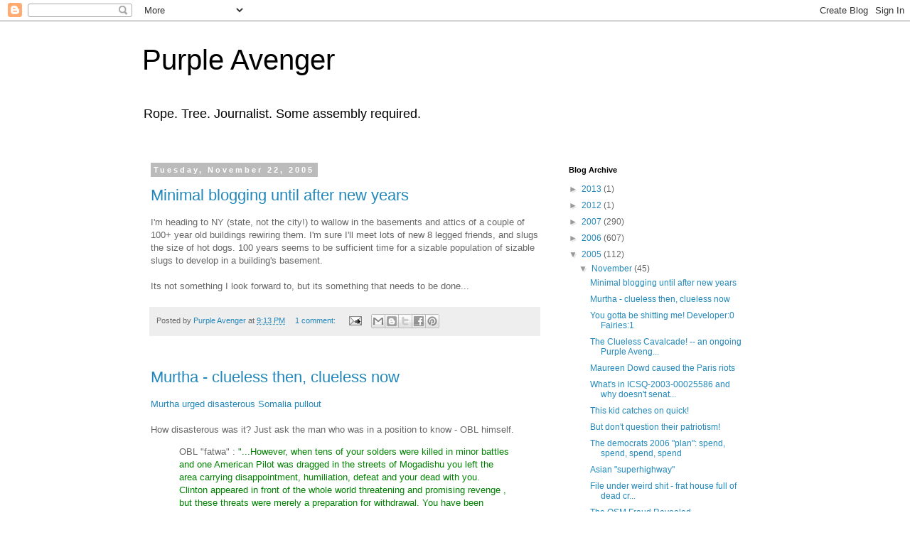

--- FILE ---
content_type: text/html; charset=UTF-8
request_url: https://purpleavenger.blogspot.com/2005/
body_size: 73642
content:
<!DOCTYPE html>
<html class='v2' dir='ltr' lang='en-US'>
<head>
<link href='https://www.blogger.com/static/v1/widgets/335934321-css_bundle_v2.css' rel='stylesheet' type='text/css'/>
<meta content='width=1100' name='viewport'/>
<meta content='text/html; charset=UTF-8' http-equiv='Content-Type'/>
<meta content='blogger' name='generator'/>
<link href='https://purpleavenger.blogspot.com/favicon.ico' rel='icon' type='image/x-icon'/>
<link href='http://purpleavenger.blogspot.com/2005/' rel='canonical'/>
<link rel="alternate" type="application/atom+xml" title="Purple Avenger - Atom" href="https://purpleavenger.blogspot.com/feeds/posts/default" />
<link rel="alternate" type="application/rss+xml" title="Purple Avenger - RSS" href="https://purpleavenger.blogspot.com/feeds/posts/default?alt=rss" />
<link rel="service.post" type="application/atom+xml" title="Purple Avenger - Atom" href="https://www.blogger.com/feeds/12349577/posts/default" />
<!--Can't find substitution for tag [blog.ieCssRetrofitLinks]-->
<meta content='http://purpleavenger.blogspot.com/2005/' property='og:url'/>
<meta content='Purple Avenger' property='og:title'/>
<meta content='Rope. Tree. Journalist.  Some assembly required.' property='og:description'/>
<title>Purple Avenger: 2005</title>
<style id='page-skin-1' type='text/css'><!--
/*
-----------------------------------------------
Blogger Template Style
Name:     Simple
Designer: Blogger
URL:      www.blogger.com
----------------------------------------------- */
/* Content
----------------------------------------------- */
body {
font: normal normal 12px 'Trebuchet MS', Trebuchet, Verdana, sans-serif;
color: #666666;
background: #ffffff none repeat scroll top left;
padding: 0 0 0 0;
}
html body .region-inner {
min-width: 0;
max-width: 100%;
width: auto;
}
h2 {
font-size: 22px;
}
a:link {
text-decoration:none;
color: #2288bb;
}
a:visited {
text-decoration:none;
color: #888888;
}
a:hover {
text-decoration:underline;
color: #33aaff;
}
.body-fauxcolumn-outer .fauxcolumn-inner {
background: transparent none repeat scroll top left;
_background-image: none;
}
.body-fauxcolumn-outer .cap-top {
position: absolute;
z-index: 1;
height: 400px;
width: 100%;
}
.body-fauxcolumn-outer .cap-top .cap-left {
width: 100%;
background: transparent none repeat-x scroll top left;
_background-image: none;
}
.content-outer {
-moz-box-shadow: 0 0 0 rgba(0, 0, 0, .15);
-webkit-box-shadow: 0 0 0 rgba(0, 0, 0, .15);
-goog-ms-box-shadow: 0 0 0 #333333;
box-shadow: 0 0 0 rgba(0, 0, 0, .15);
margin-bottom: 1px;
}
.content-inner {
padding: 10px 40px;
}
.content-inner {
background-color: #ffffff;
}
/* Header
----------------------------------------------- */
.header-outer {
background: transparent none repeat-x scroll 0 -400px;
_background-image: none;
}
.Header h1 {
font: normal normal 40px 'Trebuchet MS',Trebuchet,Verdana,sans-serif;
color: #000000;
text-shadow: 0 0 0 rgba(0, 0, 0, .2);
}
.Header h1 a {
color: #000000;
}
.Header .description {
font-size: 18px;
color: #000000;
}
.header-inner .Header .titlewrapper {
padding: 22px 0;
}
.header-inner .Header .descriptionwrapper {
padding: 0 0;
}
/* Tabs
----------------------------------------------- */
.tabs-inner .section:first-child {
border-top: 0 solid #dddddd;
}
.tabs-inner .section:first-child ul {
margin-top: -1px;
border-top: 1px solid #dddddd;
border-left: 1px solid #dddddd;
border-right: 1px solid #dddddd;
}
.tabs-inner .widget ul {
background: transparent none repeat-x scroll 0 -800px;
_background-image: none;
border-bottom: 1px solid #dddddd;
margin-top: 0;
margin-left: -30px;
margin-right: -30px;
}
.tabs-inner .widget li a {
display: inline-block;
padding: .6em 1em;
font: normal normal 12px 'Trebuchet MS', Trebuchet, Verdana, sans-serif;
color: #000000;
border-left: 1px solid #ffffff;
border-right: 1px solid #dddddd;
}
.tabs-inner .widget li:first-child a {
border-left: none;
}
.tabs-inner .widget li.selected a, .tabs-inner .widget li a:hover {
color: #000000;
background-color: #eeeeee;
text-decoration: none;
}
/* Columns
----------------------------------------------- */
.main-outer {
border-top: 0 solid transparent;
}
.fauxcolumn-left-outer .fauxcolumn-inner {
border-right: 1px solid transparent;
}
.fauxcolumn-right-outer .fauxcolumn-inner {
border-left: 1px solid transparent;
}
/* Headings
----------------------------------------------- */
div.widget > h2,
div.widget h2.title {
margin: 0 0 1em 0;
font: normal bold 11px 'Trebuchet MS',Trebuchet,Verdana,sans-serif;
color: #000000;
}
/* Widgets
----------------------------------------------- */
.widget .zippy {
color: #999999;
text-shadow: 2px 2px 1px rgba(0, 0, 0, .1);
}
.widget .popular-posts ul {
list-style: none;
}
/* Posts
----------------------------------------------- */
h2.date-header {
font: normal bold 11px Arial, Tahoma, Helvetica, FreeSans, sans-serif;
}
.date-header span {
background-color: #bbbbbb;
color: #ffffff;
padding: 0.4em;
letter-spacing: 3px;
margin: inherit;
}
.main-inner {
padding-top: 35px;
padding-bottom: 65px;
}
.main-inner .column-center-inner {
padding: 0 0;
}
.main-inner .column-center-inner .section {
margin: 0 1em;
}
.post {
margin: 0 0 45px 0;
}
h3.post-title, .comments h4 {
font: normal normal 22px 'Trebuchet MS',Trebuchet,Verdana,sans-serif;
margin: .75em 0 0;
}
.post-body {
font-size: 110%;
line-height: 1.4;
position: relative;
}
.post-body img, .post-body .tr-caption-container, .Profile img, .Image img,
.BlogList .item-thumbnail img {
padding: 2px;
background: #ffffff;
border: 1px solid #eeeeee;
-moz-box-shadow: 1px 1px 5px rgba(0, 0, 0, .1);
-webkit-box-shadow: 1px 1px 5px rgba(0, 0, 0, .1);
box-shadow: 1px 1px 5px rgba(0, 0, 0, .1);
}
.post-body img, .post-body .tr-caption-container {
padding: 5px;
}
.post-body .tr-caption-container {
color: #666666;
}
.post-body .tr-caption-container img {
padding: 0;
background: transparent;
border: none;
-moz-box-shadow: 0 0 0 rgba(0, 0, 0, .1);
-webkit-box-shadow: 0 0 0 rgba(0, 0, 0, .1);
box-shadow: 0 0 0 rgba(0, 0, 0, .1);
}
.post-header {
margin: 0 0 1.5em;
line-height: 1.6;
font-size: 90%;
}
.post-footer {
margin: 20px -2px 0;
padding: 5px 10px;
color: #666666;
background-color: #eeeeee;
border-bottom: 1px solid #eeeeee;
line-height: 1.6;
font-size: 90%;
}
#comments .comment-author {
padding-top: 1.5em;
border-top: 1px solid transparent;
background-position: 0 1.5em;
}
#comments .comment-author:first-child {
padding-top: 0;
border-top: none;
}
.avatar-image-container {
margin: .2em 0 0;
}
#comments .avatar-image-container img {
border: 1px solid #eeeeee;
}
/* Comments
----------------------------------------------- */
.comments .comments-content .icon.blog-author {
background-repeat: no-repeat;
background-image: url([data-uri]);
}
.comments .comments-content .loadmore a {
border-top: 1px solid #999999;
border-bottom: 1px solid #999999;
}
.comments .comment-thread.inline-thread {
background-color: #eeeeee;
}
.comments .continue {
border-top: 2px solid #999999;
}
/* Accents
---------------------------------------------- */
.section-columns td.columns-cell {
border-left: 1px solid transparent;
}
.blog-pager {
background: transparent url(//www.blogblog.com/1kt/simple/paging_dot.png) repeat-x scroll top center;
}
.blog-pager-older-link, .home-link,
.blog-pager-newer-link {
background-color: #ffffff;
padding: 5px;
}
.footer-outer {
border-top: 1px dashed #bbbbbb;
}
/* Mobile
----------------------------------------------- */
body.mobile  {
background-size: auto;
}
.mobile .body-fauxcolumn-outer {
background: transparent none repeat scroll top left;
}
.mobile .body-fauxcolumn-outer .cap-top {
background-size: 100% auto;
}
.mobile .content-outer {
-webkit-box-shadow: 0 0 3px rgba(0, 0, 0, .15);
box-shadow: 0 0 3px rgba(0, 0, 0, .15);
}
.mobile .tabs-inner .widget ul {
margin-left: 0;
margin-right: 0;
}
.mobile .post {
margin: 0;
}
.mobile .main-inner .column-center-inner .section {
margin: 0;
}
.mobile .date-header span {
padding: 0.1em 10px;
margin: 0 -10px;
}
.mobile h3.post-title {
margin: 0;
}
.mobile .blog-pager {
background: transparent none no-repeat scroll top center;
}
.mobile .footer-outer {
border-top: none;
}
.mobile .main-inner, .mobile .footer-inner {
background-color: #ffffff;
}
.mobile-index-contents {
color: #666666;
}
.mobile-link-button {
background-color: #2288bb;
}
.mobile-link-button a:link, .mobile-link-button a:visited {
color: #ffffff;
}
.mobile .tabs-inner .section:first-child {
border-top: none;
}
.mobile .tabs-inner .PageList .widget-content {
background-color: #eeeeee;
color: #000000;
border-top: 1px solid #dddddd;
border-bottom: 1px solid #dddddd;
}
.mobile .tabs-inner .PageList .widget-content .pagelist-arrow {
border-left: 1px solid #dddddd;
}

--></style>
<style id='template-skin-1' type='text/css'><!--
body {
min-width: 960px;
}
.content-outer, .content-fauxcolumn-outer, .region-inner {
min-width: 960px;
max-width: 960px;
_width: 960px;
}
.main-inner .columns {
padding-left: 0px;
padding-right: 310px;
}
.main-inner .fauxcolumn-center-outer {
left: 0px;
right: 310px;
/* IE6 does not respect left and right together */
_width: expression(this.parentNode.offsetWidth -
parseInt("0px") -
parseInt("310px") + 'px');
}
.main-inner .fauxcolumn-left-outer {
width: 0px;
}
.main-inner .fauxcolumn-right-outer {
width: 310px;
}
.main-inner .column-left-outer {
width: 0px;
right: 100%;
margin-left: -0px;
}
.main-inner .column-right-outer {
width: 310px;
margin-right: -310px;
}
#layout {
min-width: 0;
}
#layout .content-outer {
min-width: 0;
width: 800px;
}
#layout .region-inner {
min-width: 0;
width: auto;
}
body#layout div.add_widget {
padding: 8px;
}
body#layout div.add_widget a {
margin-left: 32px;
}
--></style>
<link href='https://www.blogger.com/dyn-css/authorization.css?targetBlogID=12349577&amp;zx=9ec09b3b-6c55-4817-8ef5-ff7e52ef953c' media='none' onload='if(media!=&#39;all&#39;)media=&#39;all&#39;' rel='stylesheet'/><noscript><link href='https://www.blogger.com/dyn-css/authorization.css?targetBlogID=12349577&amp;zx=9ec09b3b-6c55-4817-8ef5-ff7e52ef953c' rel='stylesheet'/></noscript>
<meta name='google-adsense-platform-account' content='ca-host-pub-1556223355139109'/>
<meta name='google-adsense-platform-domain' content='blogspot.com'/>

</head>
<body class='loading variant-simplysimple'>
<div class='navbar section' id='navbar' name='Navbar'><div class='widget Navbar' data-version='1' id='Navbar1'><script type="text/javascript">
    function setAttributeOnload(object, attribute, val) {
      if(window.addEventListener) {
        window.addEventListener('load',
          function(){ object[attribute] = val; }, false);
      } else {
        window.attachEvent('onload', function(){ object[attribute] = val; });
      }
    }
  </script>
<div id="navbar-iframe-container"></div>
<script type="text/javascript" src="https://apis.google.com/js/platform.js"></script>
<script type="text/javascript">
      gapi.load("gapi.iframes:gapi.iframes.style.bubble", function() {
        if (gapi.iframes && gapi.iframes.getContext) {
          gapi.iframes.getContext().openChild({
              url: 'https://www.blogger.com/navbar/12349577?origin\x3dhttps://purpleavenger.blogspot.com',
              where: document.getElementById("navbar-iframe-container"),
              id: "navbar-iframe"
          });
        }
      });
    </script><script type="text/javascript">
(function() {
var script = document.createElement('script');
script.type = 'text/javascript';
script.src = '//pagead2.googlesyndication.com/pagead/js/google_top_exp.js';
var head = document.getElementsByTagName('head')[0];
if (head) {
head.appendChild(script);
}})();
</script>
</div></div>
<div class='body-fauxcolumns'>
<div class='fauxcolumn-outer body-fauxcolumn-outer'>
<div class='cap-top'>
<div class='cap-left'></div>
<div class='cap-right'></div>
</div>
<div class='fauxborder-left'>
<div class='fauxborder-right'></div>
<div class='fauxcolumn-inner'>
</div>
</div>
<div class='cap-bottom'>
<div class='cap-left'></div>
<div class='cap-right'></div>
</div>
</div>
</div>
<div class='content'>
<div class='content-fauxcolumns'>
<div class='fauxcolumn-outer content-fauxcolumn-outer'>
<div class='cap-top'>
<div class='cap-left'></div>
<div class='cap-right'></div>
</div>
<div class='fauxborder-left'>
<div class='fauxborder-right'></div>
<div class='fauxcolumn-inner'>
</div>
</div>
<div class='cap-bottom'>
<div class='cap-left'></div>
<div class='cap-right'></div>
</div>
</div>
</div>
<div class='content-outer'>
<div class='content-cap-top cap-top'>
<div class='cap-left'></div>
<div class='cap-right'></div>
</div>
<div class='fauxborder-left content-fauxborder-left'>
<div class='fauxborder-right content-fauxborder-right'></div>
<div class='content-inner'>
<header>
<div class='header-outer'>
<div class='header-cap-top cap-top'>
<div class='cap-left'></div>
<div class='cap-right'></div>
</div>
<div class='fauxborder-left header-fauxborder-left'>
<div class='fauxborder-right header-fauxborder-right'></div>
<div class='region-inner header-inner'>
<div class='header section' id='header' name='Header'><div class='widget Header' data-version='1' id='Header1'>
<div id='header-inner'>
<div class='titlewrapper'>
<h1 class='title'>
<a href='https://purpleavenger.blogspot.com/'>
Purple Avenger
</a>
</h1>
</div>
<div class='descriptionwrapper'>
<p class='description'><span>Rope. Tree. Journalist.  Some assembly required.</span></p>
</div>
</div>
</div></div>
</div>
</div>
<div class='header-cap-bottom cap-bottom'>
<div class='cap-left'></div>
<div class='cap-right'></div>
</div>
</div>
</header>
<div class='tabs-outer'>
<div class='tabs-cap-top cap-top'>
<div class='cap-left'></div>
<div class='cap-right'></div>
</div>
<div class='fauxborder-left tabs-fauxborder-left'>
<div class='fauxborder-right tabs-fauxborder-right'></div>
<div class='region-inner tabs-inner'>
<div class='tabs no-items section' id='crosscol' name='Cross-Column'></div>
<div class='tabs no-items section' id='crosscol-overflow' name='Cross-Column 2'></div>
</div>
</div>
<div class='tabs-cap-bottom cap-bottom'>
<div class='cap-left'></div>
<div class='cap-right'></div>
</div>
</div>
<div class='main-outer'>
<div class='main-cap-top cap-top'>
<div class='cap-left'></div>
<div class='cap-right'></div>
</div>
<div class='fauxborder-left main-fauxborder-left'>
<div class='fauxborder-right main-fauxborder-right'></div>
<div class='region-inner main-inner'>
<div class='columns fauxcolumns'>
<div class='fauxcolumn-outer fauxcolumn-center-outer'>
<div class='cap-top'>
<div class='cap-left'></div>
<div class='cap-right'></div>
</div>
<div class='fauxborder-left'>
<div class='fauxborder-right'></div>
<div class='fauxcolumn-inner'>
</div>
</div>
<div class='cap-bottom'>
<div class='cap-left'></div>
<div class='cap-right'></div>
</div>
</div>
<div class='fauxcolumn-outer fauxcolumn-left-outer'>
<div class='cap-top'>
<div class='cap-left'></div>
<div class='cap-right'></div>
</div>
<div class='fauxborder-left'>
<div class='fauxborder-right'></div>
<div class='fauxcolumn-inner'>
</div>
</div>
<div class='cap-bottom'>
<div class='cap-left'></div>
<div class='cap-right'></div>
</div>
</div>
<div class='fauxcolumn-outer fauxcolumn-right-outer'>
<div class='cap-top'>
<div class='cap-left'></div>
<div class='cap-right'></div>
</div>
<div class='fauxborder-left'>
<div class='fauxborder-right'></div>
<div class='fauxcolumn-inner'>
</div>
</div>
<div class='cap-bottom'>
<div class='cap-left'></div>
<div class='cap-right'></div>
</div>
</div>
<!-- corrects IE6 width calculation -->
<div class='columns-inner'>
<div class='column-center-outer'>
<div class='column-center-inner'>
<div class='main section' id='main' name='Main'><div class='widget Blog' data-version='1' id='Blog1'>
<div class='blog-posts hfeed'>

          <div class="date-outer">
        
<h2 class='date-header'><span>Tuesday, November 22, 2005</span></h2>

          <div class="date-posts">
        
<div class='post-outer'>
<div class='post hentry uncustomized-post-template' itemprop='blogPost' itemscope='itemscope' itemtype='http://schema.org/BlogPosting'>
<meta content='12349577' itemprop='blogId'/>
<meta content='113270873661803846' itemprop='postId'/>
<a name='113270873661803846'></a>
<h3 class='post-title entry-title' itemprop='name'>
<a href='https://purpleavenger.blogspot.com/2005/11/minimal-blogging-until-after-new-years.html'>Minimal blogging until after new years</a>
</h3>
<div class='post-header'>
<div class='post-header-line-1'></div>
</div>
<div class='post-body entry-content' id='post-body-113270873661803846' itemprop='description articleBody'>
I'm heading to NY (state, not the city!) to wallow in the basements and attics of a couple of 100+ year old buildings rewiring them.  I'm sure I'll meet lots of new 8 legged friends, and slugs the size of hot dogs.  100 years seems to be sufficient time for a sizable population of sizable slugs to develop in a building's basement.<br /><br />Its not something I look forward to, but its something that needs to be done...
<div style='clear: both;'></div>
</div>
<div class='post-footer'>
<div class='post-footer-line post-footer-line-1'>
<span class='post-author vcard'>
Posted by
<span class='fn' itemprop='author' itemscope='itemscope' itemtype='http://schema.org/Person'>
<meta content='https://www.blogger.com/profile/11994076252416384045' itemprop='url'/>
<a class='g-profile' href='https://www.blogger.com/profile/11994076252416384045' rel='author' title='author profile'>
<span itemprop='name'>Purple Avenger</span>
</a>
</span>
</span>
<span class='post-timestamp'>
at
<meta content='http://purpleavenger.blogspot.com/2005/11/minimal-blogging-until-after-new-years.html' itemprop='url'/>
<a class='timestamp-link' href='https://purpleavenger.blogspot.com/2005/11/minimal-blogging-until-after-new-years.html' rel='bookmark' title='permanent link'><abbr class='published' itemprop='datePublished' title='2005-11-22T21:13:00-04:00'>9:13 PM</abbr></a>
</span>
<span class='post-comment-link'>
<a class='comment-link' href='https://www.blogger.com/comment/fullpage/post/12349577/113270873661803846' onclick='javascript:window.open(this.href, "bloggerPopup", "toolbar=0,location=0,statusbar=1,menubar=0,scrollbars=yes,width=640,height=500"); return false;'>
1 comment:
  </a>
</span>
<span class='post-icons'>
<span class='item-action'>
<a href='https://www.blogger.com/email-post/12349577/113270873661803846' title='Email Post'>
<img alt='' class='icon-action' height='13' src='https://resources.blogblog.com/img/icon18_email.gif' width='18'/>
</a>
</span>
<span class='item-control blog-admin pid-764921852'>
<a href='https://www.blogger.com/post-edit.g?blogID=12349577&postID=113270873661803846&from=pencil' title='Edit Post'>
<img alt='' class='icon-action' height='18' src='https://resources.blogblog.com/img/icon18_edit_allbkg.gif' width='18'/>
</a>
</span>
</span>
<div class='post-share-buttons goog-inline-block'>
<a class='goog-inline-block share-button sb-email' href='https://www.blogger.com/share-post.g?blogID=12349577&postID=113270873661803846&target=email' target='_blank' title='Email This'><span class='share-button-link-text'>Email This</span></a><a class='goog-inline-block share-button sb-blog' href='https://www.blogger.com/share-post.g?blogID=12349577&postID=113270873661803846&target=blog' onclick='window.open(this.href, "_blank", "height=270,width=475"); return false;' target='_blank' title='BlogThis!'><span class='share-button-link-text'>BlogThis!</span></a><a class='goog-inline-block share-button sb-twitter' href='https://www.blogger.com/share-post.g?blogID=12349577&postID=113270873661803846&target=twitter' target='_blank' title='Share to X'><span class='share-button-link-text'>Share to X</span></a><a class='goog-inline-block share-button sb-facebook' href='https://www.blogger.com/share-post.g?blogID=12349577&postID=113270873661803846&target=facebook' onclick='window.open(this.href, "_blank", "height=430,width=640"); return false;' target='_blank' title='Share to Facebook'><span class='share-button-link-text'>Share to Facebook</span></a><a class='goog-inline-block share-button sb-pinterest' href='https://www.blogger.com/share-post.g?blogID=12349577&postID=113270873661803846&target=pinterest' target='_blank' title='Share to Pinterest'><span class='share-button-link-text'>Share to Pinterest</span></a>
</div>
</div>
<div class='post-footer-line post-footer-line-2'>
<span class='post-labels'>
</span>
</div>
<div class='post-footer-line post-footer-line-3'>
<span class='post-location'>
</span>
</div>
</div>
</div>
</div>
<div class='post-outer'>
<div class='post hentry uncustomized-post-template' itemprop='blogPost' itemscope='itemscope' itemtype='http://schema.org/BlogPosting'>
<meta content='12349577' itemprop='blogId'/>
<meta content='113268333934574633' itemprop='postId'/>
<a name='113268333934574633'></a>
<h3 class='post-title entry-title' itemprop='name'>
<a href='https://purpleavenger.blogspot.com/2005/11/murtha-clueless-then-clueless-now.html'>Murtha - clueless then, clueless now</a>
</h3>
<div class='post-header'>
<div class='post-header-line-1'></div>
</div>
<div class='post-body entry-content' id='post-body-113268333934574633' itemprop='description articleBody'>
<a href="http://www.danegerus.com/weblog/Comments.asp?svComment=12814">Murtha urged disasterous Somalia pullout</a><br /><br />How disasterous was it?  Just ask the man who was in a position to know - OBL himself.<blockquote>OBL "fatwa" : <font color="green">"...However, when tens of your solders were killed in minor battles and one American Pilot was dragged in the streets of Mogadishu you left the area carrying disappointment, humiliation, defeat and your dead with you. Clinton appeared in front of the whole world threatening and promising revenge , but these threats were merely a preparation for withdrawal. You have been disgraced by Allah and you withdrew; the extent of your impotence and weaknesses became very clear. It was a pleasure for the &#8216;heart&#8217; of every Muslim and a remedy to the &#8216;chests&#8217; of believing nations to see you defeated in the three Islamic cities of Beirut , Aden and Mogadishu...</font></blockquote>I'll say it again - A few decades in the marines doesn't mean you know anything about geopolitics.  Indeed, the fact that he only rose to the level of colonel during that time is a fair indication that he didn't have "the right stuff" to play on a geopoltical stage.  Retiring as a colonel is what happens to the guys who are passed over for promotion several times in a row.  They don't get passed over because they're exceptional, they get passed over because they're mediocre talents.<br /><br /><a href="http://www.danegerus.com/weblog/Right.asp">H/T DANEgerous</a>
<div style='clear: both;'></div>
</div>
<div class='post-footer'>
<div class='post-footer-line post-footer-line-1'>
<span class='post-author vcard'>
Posted by
<span class='fn' itemprop='author' itemscope='itemscope' itemtype='http://schema.org/Person'>
<meta content='https://www.blogger.com/profile/11994076252416384045' itemprop='url'/>
<a class='g-profile' href='https://www.blogger.com/profile/11994076252416384045' rel='author' title='author profile'>
<span itemprop='name'>Purple Avenger</span>
</a>
</span>
</span>
<span class='post-timestamp'>
at
<meta content='http://purpleavenger.blogspot.com/2005/11/murtha-clueless-then-clueless-now.html' itemprop='url'/>
<a class='timestamp-link' href='https://purpleavenger.blogspot.com/2005/11/murtha-clueless-then-clueless-now.html' rel='bookmark' title='permanent link'><abbr class='published' itemprop='datePublished' title='2005-11-22T14:02:00-04:00'>2:02 PM</abbr></a>
</span>
<span class='post-comment-link'>
<a class='comment-link' href='https://www.blogger.com/comment/fullpage/post/12349577/113268333934574633' onclick='javascript:window.open(this.href, "bloggerPopup", "toolbar=0,location=0,statusbar=1,menubar=0,scrollbars=yes,width=640,height=500"); return false;'>
No comments:
  </a>
</span>
<span class='post-icons'>
<span class='item-action'>
<a href='https://www.blogger.com/email-post/12349577/113268333934574633' title='Email Post'>
<img alt='' class='icon-action' height='13' src='https://resources.blogblog.com/img/icon18_email.gif' width='18'/>
</a>
</span>
<span class='item-control blog-admin pid-764921852'>
<a href='https://www.blogger.com/post-edit.g?blogID=12349577&postID=113268333934574633&from=pencil' title='Edit Post'>
<img alt='' class='icon-action' height='18' src='https://resources.blogblog.com/img/icon18_edit_allbkg.gif' width='18'/>
</a>
</span>
</span>
<div class='post-share-buttons goog-inline-block'>
<a class='goog-inline-block share-button sb-email' href='https://www.blogger.com/share-post.g?blogID=12349577&postID=113268333934574633&target=email' target='_blank' title='Email This'><span class='share-button-link-text'>Email This</span></a><a class='goog-inline-block share-button sb-blog' href='https://www.blogger.com/share-post.g?blogID=12349577&postID=113268333934574633&target=blog' onclick='window.open(this.href, "_blank", "height=270,width=475"); return false;' target='_blank' title='BlogThis!'><span class='share-button-link-text'>BlogThis!</span></a><a class='goog-inline-block share-button sb-twitter' href='https://www.blogger.com/share-post.g?blogID=12349577&postID=113268333934574633&target=twitter' target='_blank' title='Share to X'><span class='share-button-link-text'>Share to X</span></a><a class='goog-inline-block share-button sb-facebook' href='https://www.blogger.com/share-post.g?blogID=12349577&postID=113268333934574633&target=facebook' onclick='window.open(this.href, "_blank", "height=430,width=640"); return false;' target='_blank' title='Share to Facebook'><span class='share-button-link-text'>Share to Facebook</span></a><a class='goog-inline-block share-button sb-pinterest' href='https://www.blogger.com/share-post.g?blogID=12349577&postID=113268333934574633&target=pinterest' target='_blank' title='Share to Pinterest'><span class='share-button-link-text'>Share to Pinterest</span></a>
</div>
</div>
<div class='post-footer-line post-footer-line-2'>
<span class='post-labels'>
</span>
</div>
<div class='post-footer-line post-footer-line-3'>
<span class='post-location'>
</span>
</div>
</div>
</div>
</div>
<div class='post-outer'>
<div class='post hentry uncustomized-post-template' itemprop='blogPost' itemscope='itemscope' itemtype='http://schema.org/BlogPosting'>
<meta content='12349577' itemprop='blogId'/>
<meta content='113264465201721768' itemprop='postId'/>
<a name='113264465201721768'></a>
<h3 class='post-title entry-title' itemprop='name'>
<a href='https://purpleavenger.blogspot.com/2005/11/you-gotta-be-shitting-me-developer0.html'>You gotta be shitting me!  Developer:0  Fairies:1</a>
</h3>
<div class='post-header'>
<div class='post-header-line-1'></div>
</div>
<div class='post-body entry-content' id='post-body-113264465201721768' itemprop='description articleBody'>
What else is there to say?<br /><br />H/T <a href="http://www.pamibe.com/index.php?cat=10">Pambie</a><blockquote>Genesis Properties <b>ceased plans to develop a new housing community</b> in St Fillans, Perthshire, <font color="red"><b>because the locals believe they may be disturbing a small colony of fairies living under a rock.</b></font><br /><br />Marcus Salter, head of Genesis: &#8220;A neighbour came over shouting, &#8216;Don&#8217;t move that rock. You&#8217;ll kill the fairies&#8217;. Then we got a series of phone calls, saying we were disturbing the fairies. I thought they were joking.&#8221; <br /><br />The rock protrudes from Dundurn mountain, ancient site of St. Fillan&#8217;s attempts to convert the Picts.<br /><br />Mr. Salter attended a community council meeting, and Jeannie Fox, council chairman, said: &#8220;I do believe in fairies but I can&#8217;t be sure that they live under that rock. I had been told that the rock had historic importance, that kings were crowned upon it. A lot of people think the rock had some Pictish meaning, it would be extremely unlucky to move it.&#8221;<br /><br /><font color="red"><b>Genesis relocated the entire project.</b></font></blockquote>
<div style='clear: both;'></div>
</div>
<div class='post-footer'>
<div class='post-footer-line post-footer-line-1'>
<span class='post-author vcard'>
Posted by
<span class='fn' itemprop='author' itemscope='itemscope' itemtype='http://schema.org/Person'>
<meta content='https://www.blogger.com/profile/11994076252416384045' itemprop='url'/>
<a class='g-profile' href='https://www.blogger.com/profile/11994076252416384045' rel='author' title='author profile'>
<span itemprop='name'>Purple Avenger</span>
</a>
</span>
</span>
<span class='post-timestamp'>
at
<meta content='http://purpleavenger.blogspot.com/2005/11/you-gotta-be-shitting-me-developer0.html' itemprop='url'/>
<a class='timestamp-link' href='https://purpleavenger.blogspot.com/2005/11/you-gotta-be-shitting-me-developer0.html' rel='bookmark' title='permanent link'><abbr class='published' itemprop='datePublished' title='2005-11-22T03:25:00-04:00'>3:25 AM</abbr></a>
</span>
<span class='post-comment-link'>
<a class='comment-link' href='https://www.blogger.com/comment/fullpage/post/12349577/113264465201721768' onclick='javascript:window.open(this.href, "bloggerPopup", "toolbar=0,location=0,statusbar=1,menubar=0,scrollbars=yes,width=640,height=500"); return false;'>
No comments:
  </a>
</span>
<span class='post-icons'>
<span class='item-action'>
<a href='https://www.blogger.com/email-post/12349577/113264465201721768' title='Email Post'>
<img alt='' class='icon-action' height='13' src='https://resources.blogblog.com/img/icon18_email.gif' width='18'/>
</a>
</span>
<span class='item-control blog-admin pid-764921852'>
<a href='https://www.blogger.com/post-edit.g?blogID=12349577&postID=113264465201721768&from=pencil' title='Edit Post'>
<img alt='' class='icon-action' height='18' src='https://resources.blogblog.com/img/icon18_edit_allbkg.gif' width='18'/>
</a>
</span>
</span>
<div class='post-share-buttons goog-inline-block'>
<a class='goog-inline-block share-button sb-email' href='https://www.blogger.com/share-post.g?blogID=12349577&postID=113264465201721768&target=email' target='_blank' title='Email This'><span class='share-button-link-text'>Email This</span></a><a class='goog-inline-block share-button sb-blog' href='https://www.blogger.com/share-post.g?blogID=12349577&postID=113264465201721768&target=blog' onclick='window.open(this.href, "_blank", "height=270,width=475"); return false;' target='_blank' title='BlogThis!'><span class='share-button-link-text'>BlogThis!</span></a><a class='goog-inline-block share-button sb-twitter' href='https://www.blogger.com/share-post.g?blogID=12349577&postID=113264465201721768&target=twitter' target='_blank' title='Share to X'><span class='share-button-link-text'>Share to X</span></a><a class='goog-inline-block share-button sb-facebook' href='https://www.blogger.com/share-post.g?blogID=12349577&postID=113264465201721768&target=facebook' onclick='window.open(this.href, "_blank", "height=430,width=640"); return false;' target='_blank' title='Share to Facebook'><span class='share-button-link-text'>Share to Facebook</span></a><a class='goog-inline-block share-button sb-pinterest' href='https://www.blogger.com/share-post.g?blogID=12349577&postID=113264465201721768&target=pinterest' target='_blank' title='Share to Pinterest'><span class='share-button-link-text'>Share to Pinterest</span></a>
</div>
</div>
<div class='post-footer-line post-footer-line-2'>
<span class='post-labels'>
</span>
</div>
<div class='post-footer-line post-footer-line-3'>
<span class='post-location'>
</span>
</div>
</div>
</div>
</div>

          </div></div>
        

          <div class="date-outer">
        
<h2 class='date-header'><span>Monday, November 21, 2005</span></h2>

          <div class="date-posts">
        
<div class='post-outer'>
<div class='post hentry uncustomized-post-template' itemprop='blogPost' itemscope='itemscope' itemtype='http://schema.org/BlogPosting'>
<meta content='12349577' itemprop='blogId'/>
<meta content='113263219945562790' itemprop='postId'/>
<a name='113263219945562790'></a>
<h3 class='post-title entry-title' itemprop='name'>
<a href='https://purpleavenger.blogspot.com/2005/11/clueless-cavalcade-ongoing-purple.html'>The Clueless Cavalcade! -- an ongoing Purple Avenger feature</a>
</h3>
<div class='post-header'>
<div class='post-header-line-1'></div>
</div>
<div class='post-body entry-content' id='post-body-113263219945562790' itemprop='description articleBody'>
<font color="red"><b>I've decided to implement a running post that I'll update as new oblivions present themselves as ripe targets for scorn and derision.</b></font><br /><br />I present to you <a href="http://digitalbrownshirt.blogspot.com/2006/07/lt-col-alexis-fecteau.html">Lt. Col. Alexis Fecteau.</a>  Weapons grade crazy.  Industrial strength stupid.<blockquote>...pleaded guilty Friday to defacing cars with bumper stickers supporting President Bush...pleaded guilty to felony mischief and must pay restitution to the owners of the damaged cars to clear his record.</blockquote><br />H/T <a href="http://digitalbrownshirt.blogspot.com/">DBS</a><br /><hr><br /><br /><a href="http://nickiegoomba.blogspot.com/2005/11/think-positive-its-50-graduation-rate.html">Los Angeles school district has a 50% dropout rate.</a>  <br />WTF?!?!  You thought Lousiana was tops in corruption and ineptness?  Meet the new king of the hill folks - the LA School District. (H/T <a href="http://nickiegoomba.blogspot.com/">Nickie Goomba</a>)<br /><br /><hr><br /><br />WaPo's Dana Milbank - biased hack, liar and more!<br /><a href="http://ace.mu.nu/archives/134770.php">Ace does the smackdown</a>.  Good stuff.  <a href="http://www.mrc.org/BozellColumns/newscolumn/2005/col20050330.asp">Brent Bozell</a> has another good Milbank smackdown too.<br /><br /><hr><br /><br />One letter in Pravda in Paradise (i.e. The Palm Beach Post) today struck me as clueless in the extreme.  This dude apparently thinks the US military is a bunch of amateur rubes who go off to war equipped like a cub scout troop.  Apparently he's never heard of all the NBC gear we have that generally make chem weapons an annoyance rather than a deadly threat.  Jeez, 30 years ago in BCT at Ft. Dix I learned how to deal with this stuff.<br /><br />It should be noted that the Post's editorial staff <b>could</b> have used this letter as an opportunity to have a "teachable moment" for the readers -- but they chose otherwise.  <br /><br /><blockquote><a href="http://www.palmbeachpost.com/opinion/content/opinion/epaper/2005/11/21/a13a_web_letters_1121.html">Palm Beach Post letters to the editor</a><blockquote><b>If Iraq really had WMD, Bush did the unthinkable</b><br /><br />The president was very sure that there were no weapons of mass destruction and no danger of biological or chemical attacks on our troops in Iraq ("Bush blasts critics on Iraq," Nov. 12). He was so sure that he had no qualms about sending them in.<br /><br />Patently, he believed the intelligence of other nations and that ours was flawed. He was so sure the troops would be safe that he did not need to let the inspectors finish their investigation. <font color="green"><b>Not even a rabid Democrat would accuse the president of sending American forces in without assurance of their safety from these terrible weapons. It would be better for conservatives to admit that the president deliberately used intelligence that he knew was false than to accuse him of recklessly endangering U.S. personnel.</b></font><br /><br />REV. SEBASTIAN MUCCILLI<br /><br />Lake Park</blockquote></blockquote>
<div style='clear: both;'></div>
</div>
<div class='post-footer'>
<div class='post-footer-line post-footer-line-1'>
<span class='post-author vcard'>
Posted by
<span class='fn' itemprop='author' itemscope='itemscope' itemtype='http://schema.org/Person'>
<meta content='https://www.blogger.com/profile/11994076252416384045' itemprop='url'/>
<a class='g-profile' href='https://www.blogger.com/profile/11994076252416384045' rel='author' title='author profile'>
<span itemprop='name'>Purple Avenger</span>
</a>
</span>
</span>
<span class='post-timestamp'>
at
<meta content='http://purpleavenger.blogspot.com/2005/11/clueless-cavalcade-ongoing-purple.html' itemprop='url'/>
<a class='timestamp-link' href='https://purpleavenger.blogspot.com/2005/11/clueless-cavalcade-ongoing-purple.html' rel='bookmark' title='permanent link'><abbr class='published' itemprop='datePublished' title='2005-11-21T23:49:00-04:00'>11:49 PM</abbr></a>
</span>
<span class='post-comment-link'>
<a class='comment-link' href='https://www.blogger.com/comment/fullpage/post/12349577/113263219945562790' onclick='javascript:window.open(this.href, "bloggerPopup", "toolbar=0,location=0,statusbar=1,menubar=0,scrollbars=yes,width=640,height=500"); return false;'>
3 comments:
  </a>
</span>
<span class='post-icons'>
<span class='item-action'>
<a href='https://www.blogger.com/email-post/12349577/113263219945562790' title='Email Post'>
<img alt='' class='icon-action' height='13' src='https://resources.blogblog.com/img/icon18_email.gif' width='18'/>
</a>
</span>
<span class='item-control blog-admin pid-764921852'>
<a href='https://www.blogger.com/post-edit.g?blogID=12349577&postID=113263219945562790&from=pencil' title='Edit Post'>
<img alt='' class='icon-action' height='18' src='https://resources.blogblog.com/img/icon18_edit_allbkg.gif' width='18'/>
</a>
</span>
</span>
<div class='post-share-buttons goog-inline-block'>
<a class='goog-inline-block share-button sb-email' href='https://www.blogger.com/share-post.g?blogID=12349577&postID=113263219945562790&target=email' target='_blank' title='Email This'><span class='share-button-link-text'>Email This</span></a><a class='goog-inline-block share-button sb-blog' href='https://www.blogger.com/share-post.g?blogID=12349577&postID=113263219945562790&target=blog' onclick='window.open(this.href, "_blank", "height=270,width=475"); return false;' target='_blank' title='BlogThis!'><span class='share-button-link-text'>BlogThis!</span></a><a class='goog-inline-block share-button sb-twitter' href='https://www.blogger.com/share-post.g?blogID=12349577&postID=113263219945562790&target=twitter' target='_blank' title='Share to X'><span class='share-button-link-text'>Share to X</span></a><a class='goog-inline-block share-button sb-facebook' href='https://www.blogger.com/share-post.g?blogID=12349577&postID=113263219945562790&target=facebook' onclick='window.open(this.href, "_blank", "height=430,width=640"); return false;' target='_blank' title='Share to Facebook'><span class='share-button-link-text'>Share to Facebook</span></a><a class='goog-inline-block share-button sb-pinterest' href='https://www.blogger.com/share-post.g?blogID=12349577&postID=113263219945562790&target=pinterest' target='_blank' title='Share to Pinterest'><span class='share-button-link-text'>Share to Pinterest</span></a>
</div>
</div>
<div class='post-footer-line post-footer-line-2'>
<span class='post-labels'>
</span>
</div>
<div class='post-footer-line post-footer-line-3'>
<span class='post-location'>
</span>
</div>
</div>
</div>
</div>
<div class='post-outer'>
<div class='post hentry uncustomized-post-template' itemprop='blogPost' itemscope='itemscope' itemtype='http://schema.org/BlogPosting'>
<meta content='12349577' itemprop='blogId'/>
<meta content='113261472630576718' itemprop='postId'/>
<a name='113261472630576718'></a>
<h3 class='post-title entry-title' itemprop='name'>
<a href='https://purpleavenger.blogspot.com/2005/11/maureen-dowd-caused-paris-riots.html'>Maureen Dowd caused the Paris riots</a>
</h3>
<div class='post-header'>
<div class='post-header-line-1'></div>
</div>
<div class='post-body entry-content' id='post-body-113261472630576718' itemprop='description articleBody'>
Funny stuff.  Highly recommended!<br /><a href="http://almostaverage.com/index.php/2005/11/07/dating-in-paris/">Maureen Dowd caused the Paris riots</a>
<div style='clear: both;'></div>
</div>
<div class='post-footer'>
<div class='post-footer-line post-footer-line-1'>
<span class='post-author vcard'>
Posted by
<span class='fn' itemprop='author' itemscope='itemscope' itemtype='http://schema.org/Person'>
<meta content='https://www.blogger.com/profile/11994076252416384045' itemprop='url'/>
<a class='g-profile' href='https://www.blogger.com/profile/11994076252416384045' rel='author' title='author profile'>
<span itemprop='name'>Purple Avenger</span>
</a>
</span>
</span>
<span class='post-timestamp'>
at
<meta content='http://purpleavenger.blogspot.com/2005/11/maureen-dowd-caused-paris-riots.html' itemprop='url'/>
<a class='timestamp-link' href='https://purpleavenger.blogspot.com/2005/11/maureen-dowd-caused-paris-riots.html' rel='bookmark' title='permanent link'><abbr class='published' itemprop='datePublished' title='2005-11-21T19:10:00-04:00'>7:10 PM</abbr></a>
</span>
<span class='post-comment-link'>
<a class='comment-link' href='https://www.blogger.com/comment/fullpage/post/12349577/113261472630576718' onclick='javascript:window.open(this.href, "bloggerPopup", "toolbar=0,location=0,statusbar=1,menubar=0,scrollbars=yes,width=640,height=500"); return false;'>
1 comment:
  </a>
</span>
<span class='post-icons'>
<span class='item-action'>
<a href='https://www.blogger.com/email-post/12349577/113261472630576718' title='Email Post'>
<img alt='' class='icon-action' height='13' src='https://resources.blogblog.com/img/icon18_email.gif' width='18'/>
</a>
</span>
<span class='item-control blog-admin pid-764921852'>
<a href='https://www.blogger.com/post-edit.g?blogID=12349577&postID=113261472630576718&from=pencil' title='Edit Post'>
<img alt='' class='icon-action' height='18' src='https://resources.blogblog.com/img/icon18_edit_allbkg.gif' width='18'/>
</a>
</span>
</span>
<div class='post-share-buttons goog-inline-block'>
<a class='goog-inline-block share-button sb-email' href='https://www.blogger.com/share-post.g?blogID=12349577&postID=113261472630576718&target=email' target='_blank' title='Email This'><span class='share-button-link-text'>Email This</span></a><a class='goog-inline-block share-button sb-blog' href='https://www.blogger.com/share-post.g?blogID=12349577&postID=113261472630576718&target=blog' onclick='window.open(this.href, "_blank", "height=270,width=475"); return false;' target='_blank' title='BlogThis!'><span class='share-button-link-text'>BlogThis!</span></a><a class='goog-inline-block share-button sb-twitter' href='https://www.blogger.com/share-post.g?blogID=12349577&postID=113261472630576718&target=twitter' target='_blank' title='Share to X'><span class='share-button-link-text'>Share to X</span></a><a class='goog-inline-block share-button sb-facebook' href='https://www.blogger.com/share-post.g?blogID=12349577&postID=113261472630576718&target=facebook' onclick='window.open(this.href, "_blank", "height=430,width=640"); return false;' target='_blank' title='Share to Facebook'><span class='share-button-link-text'>Share to Facebook</span></a><a class='goog-inline-block share-button sb-pinterest' href='https://www.blogger.com/share-post.g?blogID=12349577&postID=113261472630576718&target=pinterest' target='_blank' title='Share to Pinterest'><span class='share-button-link-text'>Share to Pinterest</span></a>
</div>
</div>
<div class='post-footer-line post-footer-line-2'>
<span class='post-labels'>
</span>
</div>
<div class='post-footer-line post-footer-line-3'>
<span class='post-location'>
</span>
</div>
</div>
</div>
</div>
<div class='post-outer'>
<div class='post hentry uncustomized-post-template' itemprop='blogPost' itemscope='itemscope' itemtype='http://schema.org/BlogPosting'>
<meta content='12349577' itemprop='blogId'/>
<meta content='113260646560207868' itemprop='postId'/>
<a name='113260646560207868'></a>
<h3 class='post-title entry-title' itemprop='name'>
<a href='https://purpleavenger.blogspot.com/2005/11/whats-in-icsq-2003-00025586-and-why.html'>What's in ICSQ-2003-00025586 and why doesn't senator Levin want us to know?</a>
</h3>
<div class='post-header'>
<div class='post-header-line-1'></div>
</div>
<div class='post-body entry-content' id='post-body-113260646560207868' itemprop='description articleBody'>
Come on Carl - why are YOU "cherry picking" intel?  IF this ICSQ-2003-00025586 doc supports democrat contentions, its is certain it would be front page news.  That it is not is damning.  <br /><br />References:<br /><a href="http://www.weeklystandard.com/weblogs/TWSFP/2005/11/document_date_feb02_title_trai.html">Weekly Standard</a><br /><a href="http://www.weeklystandard.com/Content/Protected/Articles/000/000/006/380eerto.asp">Stephen Hayes</a><br /><a href="http://www.weeklystandard.com/Content/Protected/Articles/000/000/006/380eerto.asp?pg=2">Stephen Hayes (page 2)</a><blockquote>There are many such documents in a U.S. intelligence database known as HARMONY. One example: Document number ICSQ-2003-00025586 was captured by the U.S. military during Operation Iraqi Freedom. Here is the synopsis of that document that appears in the database:<blockquote><b>Category: Al Qaida </b><br />Title: Letters, logbook, training manual from Al Qaida Chemical Plant regarding Chem Warfare <br />Short Description: Contains <b>papers concerning Iraqi officials, prices of equipment, training plans, and actions by high level officers all concerning chemical warfare </b><br />Agency: DIA <br />Document Date: Feb-02 <br />Document #: ICSQ-2003-00025586</blockquote><br />What does it mean? I'm not sure. On the one hand, any document under the heading "Al Qaida" that mentions "chem warfare" and "Iraqi officials" is inherently interesting. On the other, we don't know what the document tells us. Just as it is possible that the document reveals Iraqi complicity in al Qaeda's efforts to secure WMD, it is conceivable that the "papers concerning Iraqi officials" include indications that Iraqis rejected al Qaeda overtures for assistance on chemical warfare. Although some HARMONY documents are flagged as being of suspect authenticity, this one is not flagged. Still, it is possible that it is a fabrication and was entered into the database without an assessment of its authenticity.<br /><br />I can't answer these questions. Someone probably can.<br /><br />As Sen. Roberts and Rep. Hoekstra push their proposal to declassify the untranslated Iraqi documents, the White House might seek to obtain and release those documents already translated and evaluated.<br /><br /><b>The document above has been translated. It has been summarized. It has been entered into HARMONY. We'd like to know: Is it authentic, and what else does it say?</b></blockquote>
<div style='clear: both;'></div>
</div>
<div class='post-footer'>
<div class='post-footer-line post-footer-line-1'>
<span class='post-author vcard'>
Posted by
<span class='fn' itemprop='author' itemscope='itemscope' itemtype='http://schema.org/Person'>
<meta content='https://www.blogger.com/profile/11994076252416384045' itemprop='url'/>
<a class='g-profile' href='https://www.blogger.com/profile/11994076252416384045' rel='author' title='author profile'>
<span itemprop='name'>Purple Avenger</span>
</a>
</span>
</span>
<span class='post-timestamp'>
at
<meta content='http://purpleavenger.blogspot.com/2005/11/whats-in-icsq-2003-00025586-and-why.html' itemprop='url'/>
<a class='timestamp-link' href='https://purpleavenger.blogspot.com/2005/11/whats-in-icsq-2003-00025586-and-why.html' rel='bookmark' title='permanent link'><abbr class='published' itemprop='datePublished' title='2005-11-21T16:45:00-04:00'>4:45 PM</abbr></a>
</span>
<span class='post-comment-link'>
<a class='comment-link' href='https://www.blogger.com/comment/fullpage/post/12349577/113260646560207868' onclick='javascript:window.open(this.href, "bloggerPopup", "toolbar=0,location=0,statusbar=1,menubar=0,scrollbars=yes,width=640,height=500"); return false;'>
2 comments:
  </a>
</span>
<span class='post-icons'>
<span class='item-action'>
<a href='https://www.blogger.com/email-post/12349577/113260646560207868' title='Email Post'>
<img alt='' class='icon-action' height='13' src='https://resources.blogblog.com/img/icon18_email.gif' width='18'/>
</a>
</span>
<span class='item-control blog-admin pid-764921852'>
<a href='https://www.blogger.com/post-edit.g?blogID=12349577&postID=113260646560207868&from=pencil' title='Edit Post'>
<img alt='' class='icon-action' height='18' src='https://resources.blogblog.com/img/icon18_edit_allbkg.gif' width='18'/>
</a>
</span>
</span>
<div class='post-share-buttons goog-inline-block'>
<a class='goog-inline-block share-button sb-email' href='https://www.blogger.com/share-post.g?blogID=12349577&postID=113260646560207868&target=email' target='_blank' title='Email This'><span class='share-button-link-text'>Email This</span></a><a class='goog-inline-block share-button sb-blog' href='https://www.blogger.com/share-post.g?blogID=12349577&postID=113260646560207868&target=blog' onclick='window.open(this.href, "_blank", "height=270,width=475"); return false;' target='_blank' title='BlogThis!'><span class='share-button-link-text'>BlogThis!</span></a><a class='goog-inline-block share-button sb-twitter' href='https://www.blogger.com/share-post.g?blogID=12349577&postID=113260646560207868&target=twitter' target='_blank' title='Share to X'><span class='share-button-link-text'>Share to X</span></a><a class='goog-inline-block share-button sb-facebook' href='https://www.blogger.com/share-post.g?blogID=12349577&postID=113260646560207868&target=facebook' onclick='window.open(this.href, "_blank", "height=430,width=640"); return false;' target='_blank' title='Share to Facebook'><span class='share-button-link-text'>Share to Facebook</span></a><a class='goog-inline-block share-button sb-pinterest' href='https://www.blogger.com/share-post.g?blogID=12349577&postID=113260646560207868&target=pinterest' target='_blank' title='Share to Pinterest'><span class='share-button-link-text'>Share to Pinterest</span></a>
</div>
</div>
<div class='post-footer-line post-footer-line-2'>
<span class='post-labels'>
</span>
</div>
<div class='post-footer-line post-footer-line-3'>
<span class='post-location'>
</span>
</div>
</div>
</div>
</div>

          </div></div>
        

          <div class="date-outer">
        
<h2 class='date-header'><span>Sunday, November 20, 2005</span></h2>

          <div class="date-posts">
        
<div class='post-outer'>
<div class='post hentry uncustomized-post-template' itemprop='blogPost' itemscope='itemscope' itemtype='http://schema.org/BlogPosting'>
<meta content='12349577' itemprop='blogId'/>
<meta content='113252960175733957' itemprop='postId'/>
<a name='113252960175733957'></a>
<h3 class='post-title entry-title' itemprop='name'>
<a href='https://purpleavenger.blogspot.com/2005/11/this-kid-catches-on-quick.html'>This kid catches on quick!</a>
</h3>
<div class='post-header'>
<div class='post-header-line-1'></div>
</div>
<div class='post-body entry-content' id='post-body-113252960175733957' itemprop='description articleBody'>
<a href="http://uptowngirl.kinkyblogs.com/archives/2005/11/18/jordan-says/">Up Town Girl</a><blockquote>...The teacher explained to him, kindly I might add, that at times he gets a bit out of line and if he&#8217;d work a bit harder he could win. This wasn&#8217;t acceptable to him as he reached into his pocket pulled out a dollar bill and offered it up to her stating, &#8220;Will this help&#8221;?</blockquote>
<div style='clear: both;'></div>
</div>
<div class='post-footer'>
<div class='post-footer-line post-footer-line-1'>
<span class='post-author vcard'>
Posted by
<span class='fn' itemprop='author' itemscope='itemscope' itemtype='http://schema.org/Person'>
<meta content='https://www.blogger.com/profile/11994076252416384045' itemprop='url'/>
<a class='g-profile' href='https://www.blogger.com/profile/11994076252416384045' rel='author' title='author profile'>
<span itemprop='name'>Purple Avenger</span>
</a>
</span>
</span>
<span class='post-timestamp'>
at
<meta content='http://purpleavenger.blogspot.com/2005/11/this-kid-catches-on-quick.html' itemprop='url'/>
<a class='timestamp-link' href='https://purpleavenger.blogspot.com/2005/11/this-kid-catches-on-quick.html' rel='bookmark' title='permanent link'><abbr class='published' itemprop='datePublished' title='2005-11-20T19:31:00-04:00'>7:31 PM</abbr></a>
</span>
<span class='post-comment-link'>
<a class='comment-link' href='https://www.blogger.com/comment/fullpage/post/12349577/113252960175733957' onclick='javascript:window.open(this.href, "bloggerPopup", "toolbar=0,location=0,statusbar=1,menubar=0,scrollbars=yes,width=640,height=500"); return false;'>
1 comment:
  </a>
</span>
<span class='post-icons'>
<span class='item-action'>
<a href='https://www.blogger.com/email-post/12349577/113252960175733957' title='Email Post'>
<img alt='' class='icon-action' height='13' src='https://resources.blogblog.com/img/icon18_email.gif' width='18'/>
</a>
</span>
<span class='item-control blog-admin pid-764921852'>
<a href='https://www.blogger.com/post-edit.g?blogID=12349577&postID=113252960175733957&from=pencil' title='Edit Post'>
<img alt='' class='icon-action' height='18' src='https://resources.blogblog.com/img/icon18_edit_allbkg.gif' width='18'/>
</a>
</span>
</span>
<div class='post-share-buttons goog-inline-block'>
<a class='goog-inline-block share-button sb-email' href='https://www.blogger.com/share-post.g?blogID=12349577&postID=113252960175733957&target=email' target='_blank' title='Email This'><span class='share-button-link-text'>Email This</span></a><a class='goog-inline-block share-button sb-blog' href='https://www.blogger.com/share-post.g?blogID=12349577&postID=113252960175733957&target=blog' onclick='window.open(this.href, "_blank", "height=270,width=475"); return false;' target='_blank' title='BlogThis!'><span class='share-button-link-text'>BlogThis!</span></a><a class='goog-inline-block share-button sb-twitter' href='https://www.blogger.com/share-post.g?blogID=12349577&postID=113252960175733957&target=twitter' target='_blank' title='Share to X'><span class='share-button-link-text'>Share to X</span></a><a class='goog-inline-block share-button sb-facebook' href='https://www.blogger.com/share-post.g?blogID=12349577&postID=113252960175733957&target=facebook' onclick='window.open(this.href, "_blank", "height=430,width=640"); return false;' target='_blank' title='Share to Facebook'><span class='share-button-link-text'>Share to Facebook</span></a><a class='goog-inline-block share-button sb-pinterest' href='https://www.blogger.com/share-post.g?blogID=12349577&postID=113252960175733957&target=pinterest' target='_blank' title='Share to Pinterest'><span class='share-button-link-text'>Share to Pinterest</span></a>
</div>
</div>
<div class='post-footer-line post-footer-line-2'>
<span class='post-labels'>
</span>
</div>
<div class='post-footer-line post-footer-line-3'>
<span class='post-location'>
</span>
</div>
</div>
</div>
</div>
<div class='post-outer'>
<div class='post hentry uncustomized-post-template' itemprop='blogPost' itemscope='itemscope' itemtype='http://schema.org/BlogPosting'>
<meta content='12349577' itemprop='blogId'/>
<meta content='113250561427239108' itemprop='postId'/>
<a name='113250561427239108'></a>
<h3 class='post-title entry-title' itemprop='name'>
<a href='https://purpleavenger.blogspot.com/2005/11/but-dont-question-their-patriotism.html'>But don't question their patriotism!</a>
</h3>
<div class='post-header'>
<div class='post-header-line-1'></div>
</div>
<div class='post-body entry-content' id='post-body-113250561427239108' itemprop='description articleBody'>
<a href="http://www.afemalesoldier2.com/">Grey Eagle</a><blockquote>Congratulations <b>To Those Who Oppose The Soldiers </b><br /><br />I wish to express my congratulations to the hackers, vandals, and anti-war visitors who successfully blocked my ability to post any further tributes to the soldiers. I am sure you find victory in preventing myself and others from having a place to read and pay our respects to the Fallen Female Soldiers, and my brother&#8217;s in arms, the brave soldiers of the 101st Airborne Division. I can only imagine your satisfaction in justifying the disgrace of men and women who died for this country. You may not feel it was justified, but they gave their lives believing in what they were doing. Apparently freedom of speech is merely a phrase to you, not something you believe, in unless it applies to you...</blockquote>
<div style='clear: both;'></div>
</div>
<div class='post-footer'>
<div class='post-footer-line post-footer-line-1'>
<span class='post-author vcard'>
Posted by
<span class='fn' itemprop='author' itemscope='itemscope' itemtype='http://schema.org/Person'>
<meta content='https://www.blogger.com/profile/11994076252416384045' itemprop='url'/>
<a class='g-profile' href='https://www.blogger.com/profile/11994076252416384045' rel='author' title='author profile'>
<span itemprop='name'>Purple Avenger</span>
</a>
</span>
</span>
<span class='post-timestamp'>
at
<meta content='http://purpleavenger.blogspot.com/2005/11/but-dont-question-their-patriotism.html' itemprop='url'/>
<a class='timestamp-link' href='https://purpleavenger.blogspot.com/2005/11/but-dont-question-their-patriotism.html' rel='bookmark' title='permanent link'><abbr class='published' itemprop='datePublished' title='2005-11-20T12:51:00-04:00'>12:51 PM</abbr></a>
</span>
<span class='post-comment-link'>
<a class='comment-link' href='https://www.blogger.com/comment/fullpage/post/12349577/113250561427239108' onclick='javascript:window.open(this.href, "bloggerPopup", "toolbar=0,location=0,statusbar=1,menubar=0,scrollbars=yes,width=640,height=500"); return false;'>
1 comment:
  </a>
</span>
<span class='post-icons'>
<span class='item-action'>
<a href='https://www.blogger.com/email-post/12349577/113250561427239108' title='Email Post'>
<img alt='' class='icon-action' height='13' src='https://resources.blogblog.com/img/icon18_email.gif' width='18'/>
</a>
</span>
<span class='item-control blog-admin pid-764921852'>
<a href='https://www.blogger.com/post-edit.g?blogID=12349577&postID=113250561427239108&from=pencil' title='Edit Post'>
<img alt='' class='icon-action' height='18' src='https://resources.blogblog.com/img/icon18_edit_allbkg.gif' width='18'/>
</a>
</span>
</span>
<div class='post-share-buttons goog-inline-block'>
<a class='goog-inline-block share-button sb-email' href='https://www.blogger.com/share-post.g?blogID=12349577&postID=113250561427239108&target=email' target='_blank' title='Email This'><span class='share-button-link-text'>Email This</span></a><a class='goog-inline-block share-button sb-blog' href='https://www.blogger.com/share-post.g?blogID=12349577&postID=113250561427239108&target=blog' onclick='window.open(this.href, "_blank", "height=270,width=475"); return false;' target='_blank' title='BlogThis!'><span class='share-button-link-text'>BlogThis!</span></a><a class='goog-inline-block share-button sb-twitter' href='https://www.blogger.com/share-post.g?blogID=12349577&postID=113250561427239108&target=twitter' target='_blank' title='Share to X'><span class='share-button-link-text'>Share to X</span></a><a class='goog-inline-block share-button sb-facebook' href='https://www.blogger.com/share-post.g?blogID=12349577&postID=113250561427239108&target=facebook' onclick='window.open(this.href, "_blank", "height=430,width=640"); return false;' target='_blank' title='Share to Facebook'><span class='share-button-link-text'>Share to Facebook</span></a><a class='goog-inline-block share-button sb-pinterest' href='https://www.blogger.com/share-post.g?blogID=12349577&postID=113250561427239108&target=pinterest' target='_blank' title='Share to Pinterest'><span class='share-button-link-text'>Share to Pinterest</span></a>
</div>
</div>
<div class='post-footer-line post-footer-line-2'>
<span class='post-labels'>
</span>
</div>
<div class='post-footer-line post-footer-line-3'>
<span class='post-location'>
</span>
</div>
</div>
</div>
</div>

          </div></div>
        

          <div class="date-outer">
        
<h2 class='date-header'><span>Saturday, November 19, 2005</span></h2>

          <div class="date-posts">
        
<div class='post-outer'>
<div class='post hentry uncustomized-post-template' itemprop='blogPost' itemscope='itemscope' itemtype='http://schema.org/BlogPosting'>
<meta content='12349577' itemprop='blogId'/>
<meta content='113245454803399089' itemprop='postId'/>
<a name='113245454803399089'></a>
<h3 class='post-title entry-title' itemprop='name'>
<a href='https://purpleavenger.blogspot.com/2005/11/democrats-2006-plan-spend-spend-spend.html'>The democrats 2006 "plan": spend, spend, spend, spend</a>
</h3>
<div class='post-header'>
<div class='post-header-line-1'></div>
</div>
<div class='post-body entry-content' id='post-body-113245454803399089' itemprop='description articleBody'>
<a href="http://www.time.com/time/columnist/klein/article/0,9565,1129493,00.html">TIME</a><blockquote>Congressman Rahm Emanuel of Illinois had a nice moment on Meet the Press about a month ago. He said Democrats would run on their "ideas" in the 2006 congressional elections...</blockquote><br /><li>Expand support for higher education.</li><br /><li>Create a National Institute of Science and Engineering</li><br /><li>Use government contracts and tax incentives to boost solar and wind power</li><br /><li>"You got a job, you got health care." Give the uninsured vouchers</li><br /><li>Everything on the table&#8212;loopholes, pork, Bush tax cuts.</li><br /><br />The Bush tax cuts have resulted in increases in treasury revenue, not decreases as predicted.  Democrats won't cut pork - pork is what their whole existence depends on.  With the major spending growth in politically "untouchable" entitlement programs, and democrat's historical aversion to pork elimination, this all sounds like quite a pipe dream to me.
<div style='clear: both;'></div>
</div>
<div class='post-footer'>
<div class='post-footer-line post-footer-line-1'>
<span class='post-author vcard'>
Posted by
<span class='fn' itemprop='author' itemscope='itemscope' itemtype='http://schema.org/Person'>
<meta content='https://www.blogger.com/profile/11994076252416384045' itemprop='url'/>
<a class='g-profile' href='https://www.blogger.com/profile/11994076252416384045' rel='author' title='author profile'>
<span itemprop='name'>Purple Avenger</span>
</a>
</span>
</span>
<span class='post-timestamp'>
at
<meta content='http://purpleavenger.blogspot.com/2005/11/democrats-2006-plan-spend-spend-spend.html' itemprop='url'/>
<a class='timestamp-link' href='https://purpleavenger.blogspot.com/2005/11/democrats-2006-plan-spend-spend-spend.html' rel='bookmark' title='permanent link'><abbr class='published' itemprop='datePublished' title='2005-11-19T22:34:00-04:00'>10:34 PM</abbr></a>
</span>
<span class='post-comment-link'>
<a class='comment-link' href='https://www.blogger.com/comment/fullpage/post/12349577/113245454803399089' onclick='javascript:window.open(this.href, "bloggerPopup", "toolbar=0,location=0,statusbar=1,menubar=0,scrollbars=yes,width=640,height=500"); return false;'>
No comments:
  </a>
</span>
<span class='post-icons'>
<span class='item-action'>
<a href='https://www.blogger.com/email-post/12349577/113245454803399089' title='Email Post'>
<img alt='' class='icon-action' height='13' src='https://resources.blogblog.com/img/icon18_email.gif' width='18'/>
</a>
</span>
<span class='item-control blog-admin pid-764921852'>
<a href='https://www.blogger.com/post-edit.g?blogID=12349577&postID=113245454803399089&from=pencil' title='Edit Post'>
<img alt='' class='icon-action' height='18' src='https://resources.blogblog.com/img/icon18_edit_allbkg.gif' width='18'/>
</a>
</span>
</span>
<div class='post-share-buttons goog-inline-block'>
<a class='goog-inline-block share-button sb-email' href='https://www.blogger.com/share-post.g?blogID=12349577&postID=113245454803399089&target=email' target='_blank' title='Email This'><span class='share-button-link-text'>Email This</span></a><a class='goog-inline-block share-button sb-blog' href='https://www.blogger.com/share-post.g?blogID=12349577&postID=113245454803399089&target=blog' onclick='window.open(this.href, "_blank", "height=270,width=475"); return false;' target='_blank' title='BlogThis!'><span class='share-button-link-text'>BlogThis!</span></a><a class='goog-inline-block share-button sb-twitter' href='https://www.blogger.com/share-post.g?blogID=12349577&postID=113245454803399089&target=twitter' target='_blank' title='Share to X'><span class='share-button-link-text'>Share to X</span></a><a class='goog-inline-block share-button sb-facebook' href='https://www.blogger.com/share-post.g?blogID=12349577&postID=113245454803399089&target=facebook' onclick='window.open(this.href, "_blank", "height=430,width=640"); return false;' target='_blank' title='Share to Facebook'><span class='share-button-link-text'>Share to Facebook</span></a><a class='goog-inline-block share-button sb-pinterest' href='https://www.blogger.com/share-post.g?blogID=12349577&postID=113245454803399089&target=pinterest' target='_blank' title='Share to Pinterest'><span class='share-button-link-text'>Share to Pinterest</span></a>
</div>
</div>
<div class='post-footer-line post-footer-line-2'>
<span class='post-labels'>
</span>
</div>
<div class='post-footer-line post-footer-line-3'>
<span class='post-location'>
</span>
</div>
</div>
</div>
</div>
<div class='post-outer'>
<div class='post hentry uncustomized-post-template' itemprop='blogPost' itemscope='itemscope' itemtype='http://schema.org/BlogPosting'>
<meta content='12349577' itemprop='blogId'/>
<meta content='113244795354126200' itemprop='postId'/>
<a name='113244795354126200'></a>
<h3 class='post-title entry-title' itemprop='name'>
<a href='https://purpleavenger.blogspot.com/2005/11/asian-superhighway.html'>Asian "superhighway"</a>
</h3>
<div class='post-header'>
<div class='post-header-line-1'></div>
</div>
<div class='post-body entry-content' id='post-body-113244795354126200' itemprop='description articleBody'>
The price of building materiels is going to go up even more now...<br /><br /><a href="http://ace.mu.nu/archives/134426.php">Ace Of Spades</a><blockquote>...The treaty was signed by 23 nations at a UN meeting and outlines a network that will link the continents in some 140,000 km (87,000 miles) of roads...</blockquote>
<div style='clear: both;'></div>
</div>
<div class='post-footer'>
<div class='post-footer-line post-footer-line-1'>
<span class='post-author vcard'>
Posted by
<span class='fn' itemprop='author' itemscope='itemscope' itemtype='http://schema.org/Person'>
<meta content='https://www.blogger.com/profile/11994076252416384045' itemprop='url'/>
<a class='g-profile' href='https://www.blogger.com/profile/11994076252416384045' rel='author' title='author profile'>
<span itemprop='name'>Purple Avenger</span>
</a>
</span>
</span>
<span class='post-timestamp'>
at
<meta content='http://purpleavenger.blogspot.com/2005/11/asian-superhighway.html' itemprop='url'/>
<a class='timestamp-link' href='https://purpleavenger.blogspot.com/2005/11/asian-superhighway.html' rel='bookmark' title='permanent link'><abbr class='published' itemprop='datePublished' title='2005-11-19T20:50:00-04:00'>8:50 PM</abbr></a>
</span>
<span class='post-comment-link'>
<a class='comment-link' href='https://www.blogger.com/comment/fullpage/post/12349577/113244795354126200' onclick='javascript:window.open(this.href, "bloggerPopup", "toolbar=0,location=0,statusbar=1,menubar=0,scrollbars=yes,width=640,height=500"); return false;'>
No comments:
  </a>
</span>
<span class='post-icons'>
<span class='item-action'>
<a href='https://www.blogger.com/email-post/12349577/113244795354126200' title='Email Post'>
<img alt='' class='icon-action' height='13' src='https://resources.blogblog.com/img/icon18_email.gif' width='18'/>
</a>
</span>
<span class='item-control blog-admin pid-764921852'>
<a href='https://www.blogger.com/post-edit.g?blogID=12349577&postID=113244795354126200&from=pencil' title='Edit Post'>
<img alt='' class='icon-action' height='18' src='https://resources.blogblog.com/img/icon18_edit_allbkg.gif' width='18'/>
</a>
</span>
</span>
<div class='post-share-buttons goog-inline-block'>
<a class='goog-inline-block share-button sb-email' href='https://www.blogger.com/share-post.g?blogID=12349577&postID=113244795354126200&target=email' target='_blank' title='Email This'><span class='share-button-link-text'>Email This</span></a><a class='goog-inline-block share-button sb-blog' href='https://www.blogger.com/share-post.g?blogID=12349577&postID=113244795354126200&target=blog' onclick='window.open(this.href, "_blank", "height=270,width=475"); return false;' target='_blank' title='BlogThis!'><span class='share-button-link-text'>BlogThis!</span></a><a class='goog-inline-block share-button sb-twitter' href='https://www.blogger.com/share-post.g?blogID=12349577&postID=113244795354126200&target=twitter' target='_blank' title='Share to X'><span class='share-button-link-text'>Share to X</span></a><a class='goog-inline-block share-button sb-facebook' href='https://www.blogger.com/share-post.g?blogID=12349577&postID=113244795354126200&target=facebook' onclick='window.open(this.href, "_blank", "height=430,width=640"); return false;' target='_blank' title='Share to Facebook'><span class='share-button-link-text'>Share to Facebook</span></a><a class='goog-inline-block share-button sb-pinterest' href='https://www.blogger.com/share-post.g?blogID=12349577&postID=113244795354126200&target=pinterest' target='_blank' title='Share to Pinterest'><span class='share-button-link-text'>Share to Pinterest</span></a>
</div>
</div>
<div class='post-footer-line post-footer-line-2'>
<span class='post-labels'>
</span>
</div>
<div class='post-footer-line post-footer-line-3'>
<span class='post-location'>
</span>
</div>
</div>
</div>
</div>
<div class='post-outer'>
<div class='post hentry uncustomized-post-template' itemprop='blogPost' itemscope='itemscope' itemtype='http://schema.org/BlogPosting'>
<meta content='12349577' itemprop='blogId'/>
<meta content='113238789194928418' itemprop='postId'/>
<a name='113238789194928418'></a>
<h3 class='post-title entry-title' itemprop='name'>
<a href='https://purpleavenger.blogspot.com/2005/11/file-under-weird-shit-frat-house-full.html'>File under weird shit - frat house full of dead critters</a>
</h3>
<div class='post-header'>
<div class='post-header-line-1'></div>
</div>
<div class='post-body entry-content' id='post-body-113238789194928418' itemprop='description articleBody'>
Jeff Dahmer was unavailable for comment...<br /><a href="http://www.bsudailynews.com/vnews/display.v/ART/2005/11/18/437d6af96aa77">Ball State Daily News</a><blockquote>Authorities are still investigating why four dead animals &#8211; a doe, buck, coyote and possum &#8211; were found scattered throughout the house of an off-campus fraternity on Nov. 10....</blockquote>
<div style='clear: both;'></div>
</div>
<div class='post-footer'>
<div class='post-footer-line post-footer-line-1'>
<span class='post-author vcard'>
Posted by
<span class='fn' itemprop='author' itemscope='itemscope' itemtype='http://schema.org/Person'>
<meta content='https://www.blogger.com/profile/11994076252416384045' itemprop='url'/>
<a class='g-profile' href='https://www.blogger.com/profile/11994076252416384045' rel='author' title='author profile'>
<span itemprop='name'>Purple Avenger</span>
</a>
</span>
</span>
<span class='post-timestamp'>
at
<meta content='http://purpleavenger.blogspot.com/2005/11/file-under-weird-shit-frat-house-full.html' itemprop='url'/>
<a class='timestamp-link' href='https://purpleavenger.blogspot.com/2005/11/file-under-weird-shit-frat-house-full.html' rel='bookmark' title='permanent link'><abbr class='published' itemprop='datePublished' title='2005-11-19T04:07:00-04:00'>4:07 AM</abbr></a>
</span>
<span class='post-comment-link'>
<a class='comment-link' href='https://www.blogger.com/comment/fullpage/post/12349577/113238789194928418' onclick='javascript:window.open(this.href, "bloggerPopup", "toolbar=0,location=0,statusbar=1,menubar=0,scrollbars=yes,width=640,height=500"); return false;'>
No comments:
  </a>
</span>
<span class='post-icons'>
<span class='item-action'>
<a href='https://www.blogger.com/email-post/12349577/113238789194928418' title='Email Post'>
<img alt='' class='icon-action' height='13' src='https://resources.blogblog.com/img/icon18_email.gif' width='18'/>
</a>
</span>
<span class='item-control blog-admin pid-764921852'>
<a href='https://www.blogger.com/post-edit.g?blogID=12349577&postID=113238789194928418&from=pencil' title='Edit Post'>
<img alt='' class='icon-action' height='18' src='https://resources.blogblog.com/img/icon18_edit_allbkg.gif' width='18'/>
</a>
</span>
</span>
<div class='post-share-buttons goog-inline-block'>
<a class='goog-inline-block share-button sb-email' href='https://www.blogger.com/share-post.g?blogID=12349577&postID=113238789194928418&target=email' target='_blank' title='Email This'><span class='share-button-link-text'>Email This</span></a><a class='goog-inline-block share-button sb-blog' href='https://www.blogger.com/share-post.g?blogID=12349577&postID=113238789194928418&target=blog' onclick='window.open(this.href, "_blank", "height=270,width=475"); return false;' target='_blank' title='BlogThis!'><span class='share-button-link-text'>BlogThis!</span></a><a class='goog-inline-block share-button sb-twitter' href='https://www.blogger.com/share-post.g?blogID=12349577&postID=113238789194928418&target=twitter' target='_blank' title='Share to X'><span class='share-button-link-text'>Share to X</span></a><a class='goog-inline-block share-button sb-facebook' href='https://www.blogger.com/share-post.g?blogID=12349577&postID=113238789194928418&target=facebook' onclick='window.open(this.href, "_blank", "height=430,width=640"); return false;' target='_blank' title='Share to Facebook'><span class='share-button-link-text'>Share to Facebook</span></a><a class='goog-inline-block share-button sb-pinterest' href='https://www.blogger.com/share-post.g?blogID=12349577&postID=113238789194928418&target=pinterest' target='_blank' title='Share to Pinterest'><span class='share-button-link-text'>Share to Pinterest</span></a>
</div>
</div>
<div class='post-footer-line post-footer-line-2'>
<span class='post-labels'>
</span>
</div>
<div class='post-footer-line post-footer-line-3'>
<span class='post-location'>
</span>
</div>
</div>
</div>
</div>
<div class='post-outer'>
<div class='post hentry uncustomized-post-template' itemprop='blogPost' itemscope='itemscope' itemtype='http://schema.org/BlogPosting'>
<meta content='12349577' itemprop='blogId'/>
<meta content='113237505389304084' itemprop='postId'/>
<a name='113237505389304084'></a>
<h3 class='post-title entry-title' itemprop='name'>
<a href='https://purpleavenger.blogspot.com/2005/11/osm-fraud-revealed.html'>The OSM Fraud Revealed</a>
</h3>
<div class='post-header'>
<div class='post-header-line-1'></div>
</div>
<div class='post-body entry-content' id='post-body-113237505389304084' itemprop='description articleBody'>
The nefarious nature of this OSM scam is revaled by <a href="http://iowahawk.typepad.com/iowahawk/2005/11/the_blockbuster.html">Iowa Hawk</a> (who is also a participant).  Seriously, I don't blame any of them for cashing in on this obvious fraud while it lasts - I would too.  I've been looking for a good scam for years that wouldn't land me a berth at Club Fed.<br /><br />Apparently it works kinda like this: a bunch of bloviating blog whiners collectivize (Soviet Style) to extract serious jack from unwitting advertisers who were liberally plied with ruffies before contracts were signed.  At some point, the advertisers wake up and realize their wallets have been raped and the perps have vanished into the ether.  This is of no consequence of course.  The deed is done, the cash extracted and distributed, and everyone on their way to Tahiti laughing like maniacs.<br /><br />It is a thing of beauty.
<div style='clear: both;'></div>
</div>
<div class='post-footer'>
<div class='post-footer-line post-footer-line-1'>
<span class='post-author vcard'>
Posted by
<span class='fn' itemprop='author' itemscope='itemscope' itemtype='http://schema.org/Person'>
<meta content='https://www.blogger.com/profile/11994076252416384045' itemprop='url'/>
<a class='g-profile' href='https://www.blogger.com/profile/11994076252416384045' rel='author' title='author profile'>
<span itemprop='name'>Purple Avenger</span>
</a>
</span>
</span>
<span class='post-timestamp'>
at
<meta content='http://purpleavenger.blogspot.com/2005/11/osm-fraud-revealed.html' itemprop='url'/>
<a class='timestamp-link' href='https://purpleavenger.blogspot.com/2005/11/osm-fraud-revealed.html' rel='bookmark' title='permanent link'><abbr class='published' itemprop='datePublished' title='2005-11-19T00:26:00-04:00'>12:26 AM</abbr></a>
</span>
<span class='post-comment-link'>
<a class='comment-link' href='https://www.blogger.com/comment/fullpage/post/12349577/113237505389304084' onclick='javascript:window.open(this.href, "bloggerPopup", "toolbar=0,location=0,statusbar=1,menubar=0,scrollbars=yes,width=640,height=500"); return false;'>
3 comments:
  </a>
</span>
<span class='post-icons'>
<span class='item-action'>
<a href='https://www.blogger.com/email-post/12349577/113237505389304084' title='Email Post'>
<img alt='' class='icon-action' height='13' src='https://resources.blogblog.com/img/icon18_email.gif' width='18'/>
</a>
</span>
<span class='item-control blog-admin pid-764921852'>
<a href='https://www.blogger.com/post-edit.g?blogID=12349577&postID=113237505389304084&from=pencil' title='Edit Post'>
<img alt='' class='icon-action' height='18' src='https://resources.blogblog.com/img/icon18_edit_allbkg.gif' width='18'/>
</a>
</span>
</span>
<div class='post-share-buttons goog-inline-block'>
<a class='goog-inline-block share-button sb-email' href='https://www.blogger.com/share-post.g?blogID=12349577&postID=113237505389304084&target=email' target='_blank' title='Email This'><span class='share-button-link-text'>Email This</span></a><a class='goog-inline-block share-button sb-blog' href='https://www.blogger.com/share-post.g?blogID=12349577&postID=113237505389304084&target=blog' onclick='window.open(this.href, "_blank", "height=270,width=475"); return false;' target='_blank' title='BlogThis!'><span class='share-button-link-text'>BlogThis!</span></a><a class='goog-inline-block share-button sb-twitter' href='https://www.blogger.com/share-post.g?blogID=12349577&postID=113237505389304084&target=twitter' target='_blank' title='Share to X'><span class='share-button-link-text'>Share to X</span></a><a class='goog-inline-block share-button sb-facebook' href='https://www.blogger.com/share-post.g?blogID=12349577&postID=113237505389304084&target=facebook' onclick='window.open(this.href, "_blank", "height=430,width=640"); return false;' target='_blank' title='Share to Facebook'><span class='share-button-link-text'>Share to Facebook</span></a><a class='goog-inline-block share-button sb-pinterest' href='https://www.blogger.com/share-post.g?blogID=12349577&postID=113237505389304084&target=pinterest' target='_blank' title='Share to Pinterest'><span class='share-button-link-text'>Share to Pinterest</span></a>
</div>
</div>
<div class='post-footer-line post-footer-line-2'>
<span class='post-labels'>
</span>
</div>
<div class='post-footer-line post-footer-line-3'>
<span class='post-location'>
</span>
</div>
</div>
</div>
</div>

          </div></div>
        

          <div class="date-outer">
        
<h2 class='date-header'><span>Friday, November 18, 2005</span></h2>

          <div class="date-posts">
        
<div class='post-outer'>
<div class='post hentry uncustomized-post-template' itemprop='blogPost' itemscope='itemscope' itemtype='http://schema.org/BlogPosting'>
<meta content='12349577' itemprop='blogId'/>
<meta content='113234844126405963' itemprop='postId'/>
<a name='113234844126405963'></a>
<h3 class='post-title entry-title' itemprop='name'>
<a href='https://purpleavenger.blogspot.com/2005/11/shocker-aristide-was-corrupt.html'>Shocker: Aristide was corrupt</a>
</h3>
<div class='post-header'>
<div class='post-header-line-1'></div>
</div>
<div class='post-body entry-content' id='post-body-113234844126405963' itemprop='description articleBody'>
<a href="http://www.int.iol.co.za/index.php?set_id=1&amp;click_id=3&amp;art_id=qw1130515743567B236">IOL</a><blockquote>Port-Au-Prince - A probe of former Haitian president Jean Bertrand Aristide's administration turned up evidence of embezzlement and other irregularities, according to a report by the country's central economic and financial investigation agency...In July, another probe also found evidence of corruption and embezzlement within Aristide's administration, noting that nearly $20-million in public funds had been diverted to private accounts in Haiti and the United States between February 2001 and February 2004</blockquote>
<div style='clear: both;'></div>
</div>
<div class='post-footer'>
<div class='post-footer-line post-footer-line-1'>
<span class='post-author vcard'>
Posted by
<span class='fn' itemprop='author' itemscope='itemscope' itemtype='http://schema.org/Person'>
<meta content='https://www.blogger.com/profile/11994076252416384045' itemprop='url'/>
<a class='g-profile' href='https://www.blogger.com/profile/11994076252416384045' rel='author' title='author profile'>
<span itemprop='name'>Purple Avenger</span>
</a>
</span>
</span>
<span class='post-timestamp'>
at
<meta content='http://purpleavenger.blogspot.com/2005/11/shocker-aristide-was-corrupt.html' itemprop='url'/>
<a class='timestamp-link' href='https://purpleavenger.blogspot.com/2005/11/shocker-aristide-was-corrupt.html' rel='bookmark' title='permanent link'><abbr class='published' itemprop='datePublished' title='2005-11-18T17:11:00-04:00'>5:11 PM</abbr></a>
</span>
<span class='post-comment-link'>
<a class='comment-link' href='https://www.blogger.com/comment/fullpage/post/12349577/113234844126405963' onclick='javascript:window.open(this.href, "bloggerPopup", "toolbar=0,location=0,statusbar=1,menubar=0,scrollbars=yes,width=640,height=500"); return false;'>
2 comments:
  </a>
</span>
<span class='post-icons'>
<span class='item-action'>
<a href='https://www.blogger.com/email-post/12349577/113234844126405963' title='Email Post'>
<img alt='' class='icon-action' height='13' src='https://resources.blogblog.com/img/icon18_email.gif' width='18'/>
</a>
</span>
<span class='item-control blog-admin pid-764921852'>
<a href='https://www.blogger.com/post-edit.g?blogID=12349577&postID=113234844126405963&from=pencil' title='Edit Post'>
<img alt='' class='icon-action' height='18' src='https://resources.blogblog.com/img/icon18_edit_allbkg.gif' width='18'/>
</a>
</span>
</span>
<div class='post-share-buttons goog-inline-block'>
<a class='goog-inline-block share-button sb-email' href='https://www.blogger.com/share-post.g?blogID=12349577&postID=113234844126405963&target=email' target='_blank' title='Email This'><span class='share-button-link-text'>Email This</span></a><a class='goog-inline-block share-button sb-blog' href='https://www.blogger.com/share-post.g?blogID=12349577&postID=113234844126405963&target=blog' onclick='window.open(this.href, "_blank", "height=270,width=475"); return false;' target='_blank' title='BlogThis!'><span class='share-button-link-text'>BlogThis!</span></a><a class='goog-inline-block share-button sb-twitter' href='https://www.blogger.com/share-post.g?blogID=12349577&postID=113234844126405963&target=twitter' target='_blank' title='Share to X'><span class='share-button-link-text'>Share to X</span></a><a class='goog-inline-block share-button sb-facebook' href='https://www.blogger.com/share-post.g?blogID=12349577&postID=113234844126405963&target=facebook' onclick='window.open(this.href, "_blank", "height=430,width=640"); return false;' target='_blank' title='Share to Facebook'><span class='share-button-link-text'>Share to Facebook</span></a><a class='goog-inline-block share-button sb-pinterest' href='https://www.blogger.com/share-post.g?blogID=12349577&postID=113234844126405963&target=pinterest' target='_blank' title='Share to Pinterest'><span class='share-button-link-text'>Share to Pinterest</span></a>
</div>
</div>
<div class='post-footer-line post-footer-line-2'>
<span class='post-labels'>
</span>
</div>
<div class='post-footer-line post-footer-line-3'>
<span class='post-location'>
</span>
</div>
</div>
</div>
</div>
<div class='post-outer'>
<div class='post hentry uncustomized-post-template' itemprop='blogPost' itemscope='itemscope' itemtype='http://schema.org/BlogPosting'>
<meta content='12349577' itemprop='blogId'/>
<meta content='113234566915717296' itemprop='postId'/>
<a name='113234566915717296'></a>
<h3 class='post-title entry-title' itemprop='name'>
<a href='https://purpleavenger.blogspot.com/2005/11/mayor-candidate-homeless-to-work-for.html'>Mayor candidate: homeless to work for crack</a>
</h3>
<div class='post-header'>
<div class='post-header-line-1'></div>
</div>
<div class='post-body entry-content' id='post-body-113234566915717296' itemprop='description articleBody'>
I don't know about the cleaning up the streets aspect of such a proposal, but I'm 100% certain any existing garbage dumpsters in the city will be picked clean in a heartbeat if this moron gets elected.  When asked why he robbed banks Willie Sutton replied: "that's where the money is".  Well...dumpsters is where the garbage is concentrated...and I'm quite sure street people are aware of this fact.<br /><a href="http://www.edmontonsun.com/News/FirstLight/2005/11/12/1303788-sun.html">Edmonton Sun</a><blockquote>Andrew Uitvlugt..."So what I propose to do is to possibly motivate people with drugs to do constructive work, like get them out there picking up garbage, and then we'll give them some crack,"</blockquote>H/T <a href="http://mypetjawa.mu.nu/archives/133947.php">The Jawa Report</a>
<div style='clear: both;'></div>
</div>
<div class='post-footer'>
<div class='post-footer-line post-footer-line-1'>
<span class='post-author vcard'>
Posted by
<span class='fn' itemprop='author' itemscope='itemscope' itemtype='http://schema.org/Person'>
<meta content='https://www.blogger.com/profile/11994076252416384045' itemprop='url'/>
<a class='g-profile' href='https://www.blogger.com/profile/11994076252416384045' rel='author' title='author profile'>
<span itemprop='name'>Purple Avenger</span>
</a>
</span>
</span>
<span class='post-timestamp'>
at
<meta content='http://purpleavenger.blogspot.com/2005/11/mayor-candidate-homeless-to-work-for.html' itemprop='url'/>
<a class='timestamp-link' href='https://purpleavenger.blogspot.com/2005/11/mayor-candidate-homeless-to-work-for.html' rel='bookmark' title='permanent link'><abbr class='published' itemprop='datePublished' title='2005-11-18T16:20:00-04:00'>4:20 PM</abbr></a>
</span>
<span class='post-comment-link'>
<a class='comment-link' href='https://www.blogger.com/comment/fullpage/post/12349577/113234566915717296' onclick='javascript:window.open(this.href, "bloggerPopup", "toolbar=0,location=0,statusbar=1,menubar=0,scrollbars=yes,width=640,height=500"); return false;'>
No comments:
  </a>
</span>
<span class='post-icons'>
<span class='item-action'>
<a href='https://www.blogger.com/email-post/12349577/113234566915717296' title='Email Post'>
<img alt='' class='icon-action' height='13' src='https://resources.blogblog.com/img/icon18_email.gif' width='18'/>
</a>
</span>
<span class='item-control blog-admin pid-764921852'>
<a href='https://www.blogger.com/post-edit.g?blogID=12349577&postID=113234566915717296&from=pencil' title='Edit Post'>
<img alt='' class='icon-action' height='18' src='https://resources.blogblog.com/img/icon18_edit_allbkg.gif' width='18'/>
</a>
</span>
</span>
<div class='post-share-buttons goog-inline-block'>
<a class='goog-inline-block share-button sb-email' href='https://www.blogger.com/share-post.g?blogID=12349577&postID=113234566915717296&target=email' target='_blank' title='Email This'><span class='share-button-link-text'>Email This</span></a><a class='goog-inline-block share-button sb-blog' href='https://www.blogger.com/share-post.g?blogID=12349577&postID=113234566915717296&target=blog' onclick='window.open(this.href, "_blank", "height=270,width=475"); return false;' target='_blank' title='BlogThis!'><span class='share-button-link-text'>BlogThis!</span></a><a class='goog-inline-block share-button sb-twitter' href='https://www.blogger.com/share-post.g?blogID=12349577&postID=113234566915717296&target=twitter' target='_blank' title='Share to X'><span class='share-button-link-text'>Share to X</span></a><a class='goog-inline-block share-button sb-facebook' href='https://www.blogger.com/share-post.g?blogID=12349577&postID=113234566915717296&target=facebook' onclick='window.open(this.href, "_blank", "height=430,width=640"); return false;' target='_blank' title='Share to Facebook'><span class='share-button-link-text'>Share to Facebook</span></a><a class='goog-inline-block share-button sb-pinterest' href='https://www.blogger.com/share-post.g?blogID=12349577&postID=113234566915717296&target=pinterest' target='_blank' title='Share to Pinterest'><span class='share-button-link-text'>Share to Pinterest</span></a>
</div>
</div>
<div class='post-footer-line post-footer-line-2'>
<span class='post-labels'>
</span>
</div>
<div class='post-footer-line post-footer-line-3'>
<span class='post-location'>
</span>
</div>
</div>
</div>
</div>

          </div></div>
        

          <div class="date-outer">
        
<h2 class='date-header'><span>Thursday, November 17, 2005</span></h2>

          <div class="date-posts">
        
<div class='post-outer'>
<div class='post hentry uncustomized-post-template' itemprop='blogPost' itemscope='itemscope' itemtype='http://schema.org/BlogPosting'>
<meta content='12349577' itemprop='blogId'/>
<meta content='113227485613487265' itemprop='postId'/>
<a name='113227485613487265'></a>
<h3 class='post-title entry-title' itemprop='name'>
<a href='https://purpleavenger.blogspot.com/2005/11/giant-camels-found-in-syria.html'>Giant camels found in Syria</a>
</h3>
<div class='post-header'>
<div class='post-header-line-1'></div>
</div>
<div class='post-body entry-content' id='post-body-113227485613487265' itemprop='description articleBody'>
Modern camels are lothsome creatures as everyone knows.  They smell, are stubborn, and can have vile dispositions.  Were it not for their unique capabilities, most people would consider them no better than huge landroving wharf rats.  Now we find that they used to come in a "super size" model as well?!?  I'm having a hard time getting my head around the implications of a giraffe sized camel.  Would you run away? Worship it? Harness it? Eat it? Maybe stake it out and use it for shade?  The concept just shatters all notions of everyday prehistoric man's life as we have understood it thusfar.  <b>Giant. Freaking. Camels.</b><br /><a href="http://www.adnki.com/index_2Level.php?cat=Trends&amp;loid=8.0.230136082&amp;par=0">ADNKI</a><blockquote><br />Swiss researchers say they have found the fossil remains of gigantic camels - as <b><font color="red">tall as giraffes</font></b> - that roamed the steppes of central Syria some 100,000 years ago ... "We immediately realised that the bones belonged to a previously <b><font color="red">unknown, extinct species</font></b>," ... found more than 20 fossil remains ... suggest that the prehistoric camels were almost <b><font color="red">double the size of their modern-day relatives.</font></b></blockquote>More fun critter stories:<br /><br /><a href="http://purpleavenger.blogspot.com/2005/09/dissident-wiccans-parrot-beheaded.html">Beheaded Wiccan Parrot</a><br /><a href="http://purpleavenger.blogspot.com/2005/11/file-under-weird-shit-frat-house-full.html">Frat house full of roadkill</a><br /><a href="http://purpleavenger.blogspot.com/2005/10/dinosaur-of-day-koolasuchus.html">Dinosaur: Koolasuchus</a><br /><a href="http://purpleavenger.blogspot.com/2005/10/moose-attacked-moose-statue.html">Rampaging Moose</a><br /><a href="http://purpleavenger.blogspot.com/2005/10/stench-of-thousands-of-rotting-sea.html">Thousands of rotting sea urchins</a><br /><a href="http://purpleavenger.blogspot.com/2005/10/drunken-watchman-cuts-cows-tails.html">Cows tailcapitated</a><br /><a href="http://purpleavenger.blogspot.com/2005/09/massachusets-cop-attacked-by-vicious.html">Vicious attack squirrels</a><br /><a href="http://purpleavenger.blogspot.com/2005/11/you-gotta-be-shitting-me-developer0.html">Fairies under rock stop developer</a> (I guess fairies are critters, right?)
<div style='clear: both;'></div>
</div>
<div class='post-footer'>
<div class='post-footer-line post-footer-line-1'>
<span class='post-author vcard'>
Posted by
<span class='fn' itemprop='author' itemscope='itemscope' itemtype='http://schema.org/Person'>
<meta content='https://www.blogger.com/profile/11994076252416384045' itemprop='url'/>
<a class='g-profile' href='https://www.blogger.com/profile/11994076252416384045' rel='author' title='author profile'>
<span itemprop='name'>Purple Avenger</span>
</a>
</span>
</span>
<span class='post-timestamp'>
at
<meta content='http://purpleavenger.blogspot.com/2005/11/giant-camels-found-in-syria.html' itemprop='url'/>
<a class='timestamp-link' href='https://purpleavenger.blogspot.com/2005/11/giant-camels-found-in-syria.html' rel='bookmark' title='permanent link'><abbr class='published' itemprop='datePublished' title='2005-11-17T20:43:00-04:00'>8:43 PM</abbr></a>
</span>
<span class='post-comment-link'>
<a class='comment-link' href='https://www.blogger.com/comment/fullpage/post/12349577/113227485613487265' onclick='javascript:window.open(this.href, "bloggerPopup", "toolbar=0,location=0,statusbar=1,menubar=0,scrollbars=yes,width=640,height=500"); return false;'>
No comments:
  </a>
</span>
<span class='post-icons'>
<span class='item-action'>
<a href='https://www.blogger.com/email-post/12349577/113227485613487265' title='Email Post'>
<img alt='' class='icon-action' height='13' src='https://resources.blogblog.com/img/icon18_email.gif' width='18'/>
</a>
</span>
<span class='item-control blog-admin pid-764921852'>
<a href='https://www.blogger.com/post-edit.g?blogID=12349577&postID=113227485613487265&from=pencil' title='Edit Post'>
<img alt='' class='icon-action' height='18' src='https://resources.blogblog.com/img/icon18_edit_allbkg.gif' width='18'/>
</a>
</span>
</span>
<div class='post-share-buttons goog-inline-block'>
<a class='goog-inline-block share-button sb-email' href='https://www.blogger.com/share-post.g?blogID=12349577&postID=113227485613487265&target=email' target='_blank' title='Email This'><span class='share-button-link-text'>Email This</span></a><a class='goog-inline-block share-button sb-blog' href='https://www.blogger.com/share-post.g?blogID=12349577&postID=113227485613487265&target=blog' onclick='window.open(this.href, "_blank", "height=270,width=475"); return false;' target='_blank' title='BlogThis!'><span class='share-button-link-text'>BlogThis!</span></a><a class='goog-inline-block share-button sb-twitter' href='https://www.blogger.com/share-post.g?blogID=12349577&postID=113227485613487265&target=twitter' target='_blank' title='Share to X'><span class='share-button-link-text'>Share to X</span></a><a class='goog-inline-block share-button sb-facebook' href='https://www.blogger.com/share-post.g?blogID=12349577&postID=113227485613487265&target=facebook' onclick='window.open(this.href, "_blank", "height=430,width=640"); return false;' target='_blank' title='Share to Facebook'><span class='share-button-link-text'>Share to Facebook</span></a><a class='goog-inline-block share-button sb-pinterest' href='https://www.blogger.com/share-post.g?blogID=12349577&postID=113227485613487265&target=pinterest' target='_blank' title='Share to Pinterest'><span class='share-button-link-text'>Share to Pinterest</span></a>
</div>
</div>
<div class='post-footer-line post-footer-line-2'>
<span class='post-labels'>
</span>
</div>
<div class='post-footer-line post-footer-line-3'>
<span class='post-location'>
</span>
</div>
</div>
</div>
</div>
<div class='post-outer'>
<div class='post hentry uncustomized-post-template' itemprop='blogPost' itemscope='itemscope' itemtype='http://schema.org/BlogPosting'>
<meta content='12349577' itemprop='blogId'/>
<meta content='113225248632206643' itemprop='postId'/>
<a name='113225248632206643'></a>
<h3 class='post-title entry-title' itemprop='name'>
<a href='https://purpleavenger.blogspot.com/2005/11/orange-county-naacp-chief-makes-switch.html'>Orange county NAACP chief makes switch to GOP</a>
</h3>
<div class='post-header'>
<div class='post-header-line-1'></div>
</div>
<div class='post-body entry-content' id='post-body-113225248632206643' itemprop='description articleBody'>
<a href="http://www.orlandosentinel.com/news/columnists/orl-maxwell1705nov17,0,2971218.column?coll=orl-news-col">Orange county NAACP head defects to republicans</a><blockquote>...As of this week, Derrick Wallace, head of Orange County's NAACP, has switched parties -- to become a Republican.<br /><br />"I've thought about this for two years," Wallace said Tuesday afternoon, just a few hours after returning from the elections office. "This is not a decision I made yesterday."<br /><br />It is, however, a decision that rang out like a shot among political circles.<br />...</blockquote>
<div style='clear: both;'></div>
</div>
<div class='post-footer'>
<div class='post-footer-line post-footer-line-1'>
<span class='post-author vcard'>
Posted by
<span class='fn' itemprop='author' itemscope='itemscope' itemtype='http://schema.org/Person'>
<meta content='https://www.blogger.com/profile/11994076252416384045' itemprop='url'/>
<a class='g-profile' href='https://www.blogger.com/profile/11994076252416384045' rel='author' title='author profile'>
<span itemprop='name'>Purple Avenger</span>
</a>
</span>
</span>
<span class='post-timestamp'>
at
<meta content='http://purpleavenger.blogspot.com/2005/11/orange-county-naacp-chief-makes-switch.html' itemprop='url'/>
<a class='timestamp-link' href='https://purpleavenger.blogspot.com/2005/11/orange-county-naacp-chief-makes-switch.html' rel='bookmark' title='permanent link'><abbr class='published' itemprop='datePublished' title='2005-11-17T14:32:00-04:00'>2:32 PM</abbr></a>
</span>
<span class='post-comment-link'>
<a class='comment-link' href='https://www.blogger.com/comment/fullpage/post/12349577/113225248632206643' onclick='javascript:window.open(this.href, "bloggerPopup", "toolbar=0,location=0,statusbar=1,menubar=0,scrollbars=yes,width=640,height=500"); return false;'>
No comments:
  </a>
</span>
<span class='post-icons'>
<span class='item-action'>
<a href='https://www.blogger.com/email-post/12349577/113225248632206643' title='Email Post'>
<img alt='' class='icon-action' height='13' src='https://resources.blogblog.com/img/icon18_email.gif' width='18'/>
</a>
</span>
<span class='item-control blog-admin pid-764921852'>
<a href='https://www.blogger.com/post-edit.g?blogID=12349577&postID=113225248632206643&from=pencil' title='Edit Post'>
<img alt='' class='icon-action' height='18' src='https://resources.blogblog.com/img/icon18_edit_allbkg.gif' width='18'/>
</a>
</span>
</span>
<div class='post-share-buttons goog-inline-block'>
<a class='goog-inline-block share-button sb-email' href='https://www.blogger.com/share-post.g?blogID=12349577&postID=113225248632206643&target=email' target='_blank' title='Email This'><span class='share-button-link-text'>Email This</span></a><a class='goog-inline-block share-button sb-blog' href='https://www.blogger.com/share-post.g?blogID=12349577&postID=113225248632206643&target=blog' onclick='window.open(this.href, "_blank", "height=270,width=475"); return false;' target='_blank' title='BlogThis!'><span class='share-button-link-text'>BlogThis!</span></a><a class='goog-inline-block share-button sb-twitter' href='https://www.blogger.com/share-post.g?blogID=12349577&postID=113225248632206643&target=twitter' target='_blank' title='Share to X'><span class='share-button-link-text'>Share to X</span></a><a class='goog-inline-block share-button sb-facebook' href='https://www.blogger.com/share-post.g?blogID=12349577&postID=113225248632206643&target=facebook' onclick='window.open(this.href, "_blank", "height=430,width=640"); return false;' target='_blank' title='Share to Facebook'><span class='share-button-link-text'>Share to Facebook</span></a><a class='goog-inline-block share-button sb-pinterest' href='https://www.blogger.com/share-post.g?blogID=12349577&postID=113225248632206643&target=pinterest' target='_blank' title='Share to Pinterest'><span class='share-button-link-text'>Share to Pinterest</span></a>
</div>
</div>
<div class='post-footer-line post-footer-line-2'>
<span class='post-labels'>
</span>
</div>
<div class='post-footer-line post-footer-line-3'>
<span class='post-location'>
</span>
</div>
</div>
</div>
</div>
<div class='post-outer'>
<div class='post hentry uncustomized-post-template' itemprop='blogPost' itemscope='itemscope' itemtype='http://schema.org/BlogPosting'>
<meta content='12349577' itemprop='blogId'/>
<meta content='113224683259032532' itemprop='postId'/>
<a name='113224683259032532'></a>
<h3 class='post-title entry-title' itemprop='name'>
<a href='https://purpleavenger.blogspot.com/2005/11/romanian-speaks-out-about-usa.html'>A Romanian speaks out about the USA</a>
</h3>
<div class='post-header'>
<div class='post-header-line-1'></div>
</div>
<div class='post-body entry-content' id='post-body-113224683259032532' itemprop='description articleBody'>
I'm constantly amazed that we Americans appear to take for granted what others gaze at in wonder and awe.  Why is it that they recognize that its worth saving and defending when many of our own citizens don't?  We aren't perfect, but apparently it takes someone who lived under communism to realize that you could certainly do a lot worse.<br /><a href="http://nickiegoomba.blogspot.com/2005/11/ode-to-america.html">READ IT</a><blockquote>...What on earth can unite the Americans in such a way? Their land? Their galloping history? Their economic Power? Money? I tried for hours to find an answer, humming songs and murmuring phrases with the risk of sounding commonplace.<br /><br />I thought things over, but I reached only one conclusion...<br />Only freedom can work such miracles.<br /><br />MAY GOD CONTINUE TO BLESS AMERICA<br /><br />Only freedom can work such miracles.<br /><br />MAY GOD CONTINUE TO BLESS AMERICA</blockquote>
<div style='clear: both;'></div>
</div>
<div class='post-footer'>
<div class='post-footer-line post-footer-line-1'>
<span class='post-author vcard'>
Posted by
<span class='fn' itemprop='author' itemscope='itemscope' itemtype='http://schema.org/Person'>
<meta content='https://www.blogger.com/profile/11994076252416384045' itemprop='url'/>
<a class='g-profile' href='https://www.blogger.com/profile/11994076252416384045' rel='author' title='author profile'>
<span itemprop='name'>Purple Avenger</span>
</a>
</span>
</span>
<span class='post-timestamp'>
at
<meta content='http://purpleavenger.blogspot.com/2005/11/romanian-speaks-out-about-usa.html' itemprop='url'/>
<a class='timestamp-link' href='https://purpleavenger.blogspot.com/2005/11/romanian-speaks-out-about-usa.html' rel='bookmark' title='permanent link'><abbr class='published' itemprop='datePublished' title='2005-11-17T12:52:00-04:00'>12:52 PM</abbr></a>
</span>
<span class='post-comment-link'>
<a class='comment-link' href='https://www.blogger.com/comment/fullpage/post/12349577/113224683259032532' onclick='javascript:window.open(this.href, "bloggerPopup", "toolbar=0,location=0,statusbar=1,menubar=0,scrollbars=yes,width=640,height=500"); return false;'>
No comments:
  </a>
</span>
<span class='post-icons'>
<span class='item-action'>
<a href='https://www.blogger.com/email-post/12349577/113224683259032532' title='Email Post'>
<img alt='' class='icon-action' height='13' src='https://resources.blogblog.com/img/icon18_email.gif' width='18'/>
</a>
</span>
<span class='item-control blog-admin pid-764921852'>
<a href='https://www.blogger.com/post-edit.g?blogID=12349577&postID=113224683259032532&from=pencil' title='Edit Post'>
<img alt='' class='icon-action' height='18' src='https://resources.blogblog.com/img/icon18_edit_allbkg.gif' width='18'/>
</a>
</span>
</span>
<div class='post-share-buttons goog-inline-block'>
<a class='goog-inline-block share-button sb-email' href='https://www.blogger.com/share-post.g?blogID=12349577&postID=113224683259032532&target=email' target='_blank' title='Email This'><span class='share-button-link-text'>Email This</span></a><a class='goog-inline-block share-button sb-blog' href='https://www.blogger.com/share-post.g?blogID=12349577&postID=113224683259032532&target=blog' onclick='window.open(this.href, "_blank", "height=270,width=475"); return false;' target='_blank' title='BlogThis!'><span class='share-button-link-text'>BlogThis!</span></a><a class='goog-inline-block share-button sb-twitter' href='https://www.blogger.com/share-post.g?blogID=12349577&postID=113224683259032532&target=twitter' target='_blank' title='Share to X'><span class='share-button-link-text'>Share to X</span></a><a class='goog-inline-block share-button sb-facebook' href='https://www.blogger.com/share-post.g?blogID=12349577&postID=113224683259032532&target=facebook' onclick='window.open(this.href, "_blank", "height=430,width=640"); return false;' target='_blank' title='Share to Facebook'><span class='share-button-link-text'>Share to Facebook</span></a><a class='goog-inline-block share-button sb-pinterest' href='https://www.blogger.com/share-post.g?blogID=12349577&postID=113224683259032532&target=pinterest' target='_blank' title='Share to Pinterest'><span class='share-button-link-text'>Share to Pinterest</span></a>
</div>
</div>
<div class='post-footer-line post-footer-line-2'>
<span class='post-labels'>
</span>
</div>
<div class='post-footer-line post-footer-line-3'>
<span class='post-location'>
</span>
</div>
</div>
</div>
</div>
<div class='post-outer'>
<div class='post hentry uncustomized-post-template' itemprop='blogPost' itemscope='itemscope' itemtype='http://schema.org/BlogPosting'>
<meta content='12349577' itemprop='blogId'/>
<meta content='113224482530973269' itemprop='postId'/>
<a name='113224482530973269'></a>
<h3 class='post-title entry-title' itemprop='name'>
<a href='https://purpleavenger.blogspot.com/2005/11/general-vernon-chongs-letter-to.html'>General Vernon Chong's letter to the senator about WOT</a>
</h3>
<div class='post-header'>
<div class='post-header-line-1'></div>
</div>
<div class='post-body entry-content' id='post-body-113224482530973269' itemprop='description articleBody'>
Too long to reproduce here.  Go <a href="http://www.congress.org/congressorg/bio/userletter/?id=197&amp;letter_id=509378041">READ IT ALL</a>.<br /><br />The general hits a home run.  He "gets it".<br /><br />H/T <a href="http://www.californiaconservative.org">California Conservative</a>
<div style='clear: both;'></div>
</div>
<div class='post-footer'>
<div class='post-footer-line post-footer-line-1'>
<span class='post-author vcard'>
Posted by
<span class='fn' itemprop='author' itemscope='itemscope' itemtype='http://schema.org/Person'>
<meta content='https://www.blogger.com/profile/11994076252416384045' itemprop='url'/>
<a class='g-profile' href='https://www.blogger.com/profile/11994076252416384045' rel='author' title='author profile'>
<span itemprop='name'>Purple Avenger</span>
</a>
</span>
</span>
<span class='post-timestamp'>
at
<meta content='http://purpleavenger.blogspot.com/2005/11/general-vernon-chongs-letter-to.html' itemprop='url'/>
<a class='timestamp-link' href='https://purpleavenger.blogspot.com/2005/11/general-vernon-chongs-letter-to.html' rel='bookmark' title='permanent link'><abbr class='published' itemprop='datePublished' title='2005-11-17T12:23:00-04:00'>12:23 PM</abbr></a>
</span>
<span class='post-comment-link'>
<a class='comment-link' href='https://www.blogger.com/comment/fullpage/post/12349577/113224482530973269' onclick='javascript:window.open(this.href, "bloggerPopup", "toolbar=0,location=0,statusbar=1,menubar=0,scrollbars=yes,width=640,height=500"); return false;'>
5 comments:
  </a>
</span>
<span class='post-icons'>
<span class='item-action'>
<a href='https://www.blogger.com/email-post/12349577/113224482530973269' title='Email Post'>
<img alt='' class='icon-action' height='13' src='https://resources.blogblog.com/img/icon18_email.gif' width='18'/>
</a>
</span>
<span class='item-control blog-admin pid-764921852'>
<a href='https://www.blogger.com/post-edit.g?blogID=12349577&postID=113224482530973269&from=pencil' title='Edit Post'>
<img alt='' class='icon-action' height='18' src='https://resources.blogblog.com/img/icon18_edit_allbkg.gif' width='18'/>
</a>
</span>
</span>
<div class='post-share-buttons goog-inline-block'>
<a class='goog-inline-block share-button sb-email' href='https://www.blogger.com/share-post.g?blogID=12349577&postID=113224482530973269&target=email' target='_blank' title='Email This'><span class='share-button-link-text'>Email This</span></a><a class='goog-inline-block share-button sb-blog' href='https://www.blogger.com/share-post.g?blogID=12349577&postID=113224482530973269&target=blog' onclick='window.open(this.href, "_blank", "height=270,width=475"); return false;' target='_blank' title='BlogThis!'><span class='share-button-link-text'>BlogThis!</span></a><a class='goog-inline-block share-button sb-twitter' href='https://www.blogger.com/share-post.g?blogID=12349577&postID=113224482530973269&target=twitter' target='_blank' title='Share to X'><span class='share-button-link-text'>Share to X</span></a><a class='goog-inline-block share-button sb-facebook' href='https://www.blogger.com/share-post.g?blogID=12349577&postID=113224482530973269&target=facebook' onclick='window.open(this.href, "_blank", "height=430,width=640"); return false;' target='_blank' title='Share to Facebook'><span class='share-button-link-text'>Share to Facebook</span></a><a class='goog-inline-block share-button sb-pinterest' href='https://www.blogger.com/share-post.g?blogID=12349577&postID=113224482530973269&target=pinterest' target='_blank' title='Share to Pinterest'><span class='share-button-link-text'>Share to Pinterest</span></a>
</div>
</div>
<div class='post-footer-line post-footer-line-2'>
<span class='post-labels'>
</span>
</div>
<div class='post-footer-line post-footer-line-3'>
<span class='post-location'>
</span>
</div>
</div>
</div>
</div>
<div class='post-outer'>
<div class='post hentry uncustomized-post-template' itemprop='blogPost' itemscope='itemscope' itemtype='http://schema.org/BlogPosting'>
<meta content='12349577' itemprop='blogId'/>
<meta content='113221561952627152' itemprop='postId'/>
<a name='113221561952627152'></a>
<h3 class='post-title entry-title' itemprop='name'>
<a href='https://purpleavenger.blogspot.com/2005/11/iraqs-wmd-and-terrorist-ties-revealed.html'>Iraq's WMD and terrorist ties revealed?</a>
</h3>
<div class='post-header'>
<div class='post-header-line-1'></div>
</div>
<div class='post-body entry-content' id='post-body-113221561952627152' itemprop='description articleBody'>
I know Newsmax is a flakey source...but...  It is well within the realm of possibility though, because translating millions of documents takes time.  There's still significant revelations coming out of the old KGB archives and they were opened up many years ago.  We only got started on Saddam's stuff a couple of years ago.<br /><a href="http://www.newsmax.com/archives/ic/2005/11/16/122915.shtml">NEWSMAX</a><blockquote>Recently discovered Iraqi documents now being translated by U.S. intelligence analysts indicate that Saddam Hussein's government made extensive plans to hide Iraq's weapons of mass destruction before the U.S. invasion in March 2003 - and had deep ties to al Qaida before the 9/11 attacks...</blockquote>
<div style='clear: both;'></div>
</div>
<div class='post-footer'>
<div class='post-footer-line post-footer-line-1'>
<span class='post-author vcard'>
Posted by
<span class='fn' itemprop='author' itemscope='itemscope' itemtype='http://schema.org/Person'>
<meta content='https://www.blogger.com/profile/11994076252416384045' itemprop='url'/>
<a class='g-profile' href='https://www.blogger.com/profile/11994076252416384045' rel='author' title='author profile'>
<span itemprop='name'>Purple Avenger</span>
</a>
</span>
</span>
<span class='post-timestamp'>
at
<meta content='http://purpleavenger.blogspot.com/2005/11/iraqs-wmd-and-terrorist-ties-revealed.html' itemprop='url'/>
<a class='timestamp-link' href='https://purpleavenger.blogspot.com/2005/11/iraqs-wmd-and-terrorist-ties-revealed.html' rel='bookmark' title='permanent link'><abbr class='published' itemprop='datePublished' title='2005-11-17T04:15:00-04:00'>4:15 AM</abbr></a>
</span>
<span class='post-comment-link'>
<a class='comment-link' href='https://www.blogger.com/comment/fullpage/post/12349577/113221561952627152' onclick='javascript:window.open(this.href, "bloggerPopup", "toolbar=0,location=0,statusbar=1,menubar=0,scrollbars=yes,width=640,height=500"); return false;'>
No comments:
  </a>
</span>
<span class='post-icons'>
<span class='item-action'>
<a href='https://www.blogger.com/email-post/12349577/113221561952627152' title='Email Post'>
<img alt='' class='icon-action' height='13' src='https://resources.blogblog.com/img/icon18_email.gif' width='18'/>
</a>
</span>
<span class='item-control blog-admin pid-764921852'>
<a href='https://www.blogger.com/post-edit.g?blogID=12349577&postID=113221561952627152&from=pencil' title='Edit Post'>
<img alt='' class='icon-action' height='18' src='https://resources.blogblog.com/img/icon18_edit_allbkg.gif' width='18'/>
</a>
</span>
</span>
<div class='post-share-buttons goog-inline-block'>
<a class='goog-inline-block share-button sb-email' href='https://www.blogger.com/share-post.g?blogID=12349577&postID=113221561952627152&target=email' target='_blank' title='Email This'><span class='share-button-link-text'>Email This</span></a><a class='goog-inline-block share-button sb-blog' href='https://www.blogger.com/share-post.g?blogID=12349577&postID=113221561952627152&target=blog' onclick='window.open(this.href, "_blank", "height=270,width=475"); return false;' target='_blank' title='BlogThis!'><span class='share-button-link-text'>BlogThis!</span></a><a class='goog-inline-block share-button sb-twitter' href='https://www.blogger.com/share-post.g?blogID=12349577&postID=113221561952627152&target=twitter' target='_blank' title='Share to X'><span class='share-button-link-text'>Share to X</span></a><a class='goog-inline-block share-button sb-facebook' href='https://www.blogger.com/share-post.g?blogID=12349577&postID=113221561952627152&target=facebook' onclick='window.open(this.href, "_blank", "height=430,width=640"); return false;' target='_blank' title='Share to Facebook'><span class='share-button-link-text'>Share to Facebook</span></a><a class='goog-inline-block share-button sb-pinterest' href='https://www.blogger.com/share-post.g?blogID=12349577&postID=113221561952627152&target=pinterest' target='_blank' title='Share to Pinterest'><span class='share-button-link-text'>Share to Pinterest</span></a>
</div>
</div>
<div class='post-footer-line post-footer-line-2'>
<span class='post-labels'>
</span>
</div>
<div class='post-footer-line post-footer-line-3'>
<span class='post-location'>
</span>
</div>
</div>
</div>
</div>
<div class='post-outer'>
<div class='post hentry uncustomized-post-template' itemprop='blogPost' itemscope='itemscope' itemtype='http://schema.org/BlogPosting'>
<meta content='12349577' itemprop='blogId'/>
<meta content='113221033881491703' itemprop='postId'/>
<a name='113221033881491703'></a>
<h3 class='post-title entry-title' itemprop='name'>
<a href='https://purpleavenger.blogspot.com/2005/11/prc-car-sales-skid-reveal-internal.html'>PRC car sales skid, reveal internal issues</a>
</h3>
<div class='post-header'>
<div class='post-header-line-1'></div>
</div>
<div class='post-body entry-content' id='post-body-113221033881491703' itemprop='description articleBody'>
<a href="http://news.xinhuanet.com/english/2005-11/16/content_3787639.htm">XINHUA</a><blockquote>...A rash of car purchases by Chinese individuals a few years ago have persuaded most global auto giants to pin their hopes on the Chinese market. But the sudden slowdown of car sales since last year, largely due to worsening traffic and rising oil prices, have made many of their ambitious capacity-expansion plans look like pipe dreams... <br /><br />...Though some have recently scaled down their investment for the coming years, the forecast for the industry's output implies that most automakers are still reluctant to acknowledge reality... <br /><br />...But the current Chinese conditions of a widening urban-rural income gap, poor urban planning and emerging problems of resources and environment all mean the market now, and in the foreseeable future, is not as huge as predicted...</blockquote>
<div style='clear: both;'></div>
</div>
<div class='post-footer'>
<div class='post-footer-line post-footer-line-1'>
<span class='post-author vcard'>
Posted by
<span class='fn' itemprop='author' itemscope='itemscope' itemtype='http://schema.org/Person'>
<meta content='https://www.blogger.com/profile/11994076252416384045' itemprop='url'/>
<a class='g-profile' href='https://www.blogger.com/profile/11994076252416384045' rel='author' title='author profile'>
<span itemprop='name'>Purple Avenger</span>
</a>
</span>
</span>
<span class='post-timestamp'>
at
<meta content='http://purpleavenger.blogspot.com/2005/11/prc-car-sales-skid-reveal-internal.html' itemprop='url'/>
<a class='timestamp-link' href='https://purpleavenger.blogspot.com/2005/11/prc-car-sales-skid-reveal-internal.html' rel='bookmark' title='permanent link'><abbr class='published' itemprop='datePublished' title='2005-11-17T02:48:00-04:00'>2:48 AM</abbr></a>
</span>
<span class='post-comment-link'>
<a class='comment-link' href='https://www.blogger.com/comment/fullpage/post/12349577/113221033881491703' onclick='javascript:window.open(this.href, "bloggerPopup", "toolbar=0,location=0,statusbar=1,menubar=0,scrollbars=yes,width=640,height=500"); return false;'>
No comments:
  </a>
</span>
<span class='post-icons'>
<span class='item-action'>
<a href='https://www.blogger.com/email-post/12349577/113221033881491703' title='Email Post'>
<img alt='' class='icon-action' height='13' src='https://resources.blogblog.com/img/icon18_email.gif' width='18'/>
</a>
</span>
<span class='item-control blog-admin pid-764921852'>
<a href='https://www.blogger.com/post-edit.g?blogID=12349577&postID=113221033881491703&from=pencil' title='Edit Post'>
<img alt='' class='icon-action' height='18' src='https://resources.blogblog.com/img/icon18_edit_allbkg.gif' width='18'/>
</a>
</span>
</span>
<div class='post-share-buttons goog-inline-block'>
<a class='goog-inline-block share-button sb-email' href='https://www.blogger.com/share-post.g?blogID=12349577&postID=113221033881491703&target=email' target='_blank' title='Email This'><span class='share-button-link-text'>Email This</span></a><a class='goog-inline-block share-button sb-blog' href='https://www.blogger.com/share-post.g?blogID=12349577&postID=113221033881491703&target=blog' onclick='window.open(this.href, "_blank", "height=270,width=475"); return false;' target='_blank' title='BlogThis!'><span class='share-button-link-text'>BlogThis!</span></a><a class='goog-inline-block share-button sb-twitter' href='https://www.blogger.com/share-post.g?blogID=12349577&postID=113221033881491703&target=twitter' target='_blank' title='Share to X'><span class='share-button-link-text'>Share to X</span></a><a class='goog-inline-block share-button sb-facebook' href='https://www.blogger.com/share-post.g?blogID=12349577&postID=113221033881491703&target=facebook' onclick='window.open(this.href, "_blank", "height=430,width=640"); return false;' target='_blank' title='Share to Facebook'><span class='share-button-link-text'>Share to Facebook</span></a><a class='goog-inline-block share-button sb-pinterest' href='https://www.blogger.com/share-post.g?blogID=12349577&postID=113221033881491703&target=pinterest' target='_blank' title='Share to Pinterest'><span class='share-button-link-text'>Share to Pinterest</span></a>
</div>
</div>
<div class='post-footer-line post-footer-line-2'>
<span class='post-labels'>
</span>
</div>
<div class='post-footer-line post-footer-line-3'>
<span class='post-location'>
</span>
</div>
</div>
</div>
</div>

          </div></div>
        

          <div class="date-outer">
        
<h2 class='date-header'><span>Wednesday, November 16, 2005</span></h2>

          <div class="date-posts">
        
<div class='post-outer'>
<div class='post hentry uncustomized-post-template' itemprop='blogPost' itemscope='itemscope' itemtype='http://schema.org/BlogPosting'>
<meta content='12349577' itemprop='blogId'/>
<meta content='113219912754526022' itemprop='postId'/>
<a name='113219912754526022'></a>
<h3 class='post-title entry-title' itemprop='name'>
<a href='https://purpleavenger.blogspot.com/2005/11/unconventional-warfare-lessons-from_16.html'>Unconventional warfare lessons - from Tom Sawyer</a>
</h3>
<div class='post-header'>
<div class='post-header-line-1'></div>
</div>
<div class='post-body entry-content' id='post-body-113219912754526022' itemprop='description articleBody'>
<a href="http://www.socom.mil/Releases/Jun/The%20global%20unconventional%20War%20on%20Terror.pdf">SOCOM.MIL(PDF document)</a><br /><br /><blockquote>&#8220;I want you to move into that province, oust the al Qaeda, <a href="http://purpleavenger.blogspot.com/2005/11/us-army-in-yemen-hearts-minds-and.html">co-opt the locals (click here for a good example of this)</a>, and bring security to the region. Take as many Afghan forces as you can muster and be ready to move as soon as you can. What are your questions?&#8221;<br /><br />Those were the orders I gave the Special Forces A-Team commander as he and his 12-man<br />team moved into the Lware District in Afghanistan during the winter of 2003/04. In short, I tasked him to conduct unconventional warfare in that region by fighting the terrorist by, with and through the indigenous forces rather than by using primarily U.S. military might.  What is unconventional warfare? The Department of Defense Dictionary of Military...<br /><br />...After reading through Joint Publications, Army Manuals and military history, I realized <font color="red"><b>I learned much of what I need to know about unconventional warfare in the eighth grade. It was then that I read Mark Twain&#8217;s &#8220;Tom Sawyer.&#8221;</b></font> In that book, Tom Sawyer was tasked to paint the fence in front of his aunt&#8217;s home. In order to accomplish this task, Tom co-opted his friends and neighborhood pals to paint the fence for him.  He painted just enough himself to inspire and instruct his surrogates. In the end, the fence got painted, the whole community had bought into the project, and he did not get paint on his overalls. <br /><br /><b>In a nutshell, Tom Sawyer was demonstrating unconventional warfare tactics.</b> He was accomplishing his goal working by, with and through his community members.  In war fighting, if you are fighting by, with and through indigenous forces or if you&#8217;re collecting...</blockquote>
<div style='clear: both;'></div>
</div>
<div class='post-footer'>
<div class='post-footer-line post-footer-line-1'>
<span class='post-author vcard'>
Posted by
<span class='fn' itemprop='author' itemscope='itemscope' itemtype='http://schema.org/Person'>
<meta content='https://www.blogger.com/profile/11994076252416384045' itemprop='url'/>
<a class='g-profile' href='https://www.blogger.com/profile/11994076252416384045' rel='author' title='author profile'>
<span itemprop='name'>Purple Avenger</span>
</a>
</span>
</span>
<span class='post-timestamp'>
at
<meta content='http://purpleavenger.blogspot.com/2005/11/unconventional-warfare-lessons-from_16.html' itemprop='url'/>
<a class='timestamp-link' href='https://purpleavenger.blogspot.com/2005/11/unconventional-warfare-lessons-from_16.html' rel='bookmark' title='permanent link'><abbr class='published' itemprop='datePublished' title='2005-11-16T23:37:00-04:00'>11:37 PM</abbr></a>
</span>
<span class='post-comment-link'>
<a class='comment-link' href='https://www.blogger.com/comment/fullpage/post/12349577/113219912754526022' onclick='javascript:window.open(this.href, "bloggerPopup", "toolbar=0,location=0,statusbar=1,menubar=0,scrollbars=yes,width=640,height=500"); return false;'>
No comments:
  </a>
</span>
<span class='post-icons'>
<span class='item-action'>
<a href='https://www.blogger.com/email-post/12349577/113219912754526022' title='Email Post'>
<img alt='' class='icon-action' height='13' src='https://resources.blogblog.com/img/icon18_email.gif' width='18'/>
</a>
</span>
<span class='item-control blog-admin pid-764921852'>
<a href='https://www.blogger.com/post-edit.g?blogID=12349577&postID=113219912754526022&from=pencil' title='Edit Post'>
<img alt='' class='icon-action' height='18' src='https://resources.blogblog.com/img/icon18_edit_allbkg.gif' width='18'/>
</a>
</span>
</span>
<div class='post-share-buttons goog-inline-block'>
<a class='goog-inline-block share-button sb-email' href='https://www.blogger.com/share-post.g?blogID=12349577&postID=113219912754526022&target=email' target='_blank' title='Email This'><span class='share-button-link-text'>Email This</span></a><a class='goog-inline-block share-button sb-blog' href='https://www.blogger.com/share-post.g?blogID=12349577&postID=113219912754526022&target=blog' onclick='window.open(this.href, "_blank", "height=270,width=475"); return false;' target='_blank' title='BlogThis!'><span class='share-button-link-text'>BlogThis!</span></a><a class='goog-inline-block share-button sb-twitter' href='https://www.blogger.com/share-post.g?blogID=12349577&postID=113219912754526022&target=twitter' target='_blank' title='Share to X'><span class='share-button-link-text'>Share to X</span></a><a class='goog-inline-block share-button sb-facebook' href='https://www.blogger.com/share-post.g?blogID=12349577&postID=113219912754526022&target=facebook' onclick='window.open(this.href, "_blank", "height=430,width=640"); return false;' target='_blank' title='Share to Facebook'><span class='share-button-link-text'>Share to Facebook</span></a><a class='goog-inline-block share-button sb-pinterest' href='https://www.blogger.com/share-post.g?blogID=12349577&postID=113219912754526022&target=pinterest' target='_blank' title='Share to Pinterest'><span class='share-button-link-text'>Share to Pinterest</span></a>
</div>
</div>
<div class='post-footer-line post-footer-line-2'>
<span class='post-labels'>
</span>
</div>
<div class='post-footer-line post-footer-line-3'>
<span class='post-location'>
</span>
</div>
</div>
</div>
</div>
<div class='post-outer'>
<div class='post hentry uncustomized-post-template' itemprop='blogPost' itemscope='itemscope' itemtype='http://schema.org/BlogPosting'>
<meta content='12349577' itemprop='blogId'/>
<meta content='113215655029912689' itemprop='postId'/>
<a name='113215655029912689'></a>
<h3 class='post-title entry-title' itemprop='name'>
<a href='https://purpleavenger.blogspot.com/2005/11/us-army-in-yemen-hearts-minds-and.html'>The US Army in Yemen -- hearts, minds, and sheep</a>
</h3>
<div class='post-header'>
<div class='post-header-line-1'></div>
</div>
<div class='post-body entry-content' id='post-body-113215655029912689' itemprop='description articleBody'>
Classic SpecOps -- develop eyes and ears you wouldn't otherwise have within the local populace.  If the American come and cure some sick animals, that is the kind of news that spreads among locals.  That is the kind of local news that can erase a lot of Al Jazeera propaganda.  Direct action, on the ground, bypassing the government kleptocrats.<br /><br />You know terrorists aren't bringing vets to keep the local's flocks healthy.<br /><br />Might this be a precursor to some SpecOps operations in Yemen?  Yemen has been a hotbed of nutjobs in the past -- nutjobs that have been giving the Saudi's a hard time.<br /><br /><a href="http://www.socom.mil/Releases/Jun/96th%20Civil%20Affairs%20Battalion%20helps%20treat%20livestock%20herds%20i&#8230;.pdf">SOCOM.MIL(PDF doc)</a><br /><font color="red"><b>96th Civil Affairs Battalion helps treat livestock herds in Yemen</b></font><blockquote><br />By Marine Corps Cpl. Jeff Nagan<br />Combined Joint Task Force-Horn of Africa Public Affairs<br /><br />One of the most effective ways of measuring the wealth of the people within the Horn of Africa and surrounding regions is the health of their herds. Animals provide the people with vital food and are a chief source of commerce. A small bit of medical care for their herds goes a long way in improving the lives and future of the people in the area. <b><font color="red">For the first time, U.S. servicemembers deployed to Yemen</font></b>, at the southern edge of the Arabian Peninsula, to assist the local people in strengthening and healing their livestock....<br /><br /><b><font color="red">...&#8220;Nobody has come before,&#8221; said Ahmed Salih Ali Muthana, a local herder. &#8220;I&#8217;m very happy. It&#8217;s beautiful to see the Americans working with the people of Yemen.&#8221;...</font></b><br /><br />...The mission wasn&#8217;t without its hurdles, said Capt. David E. Fleming, 96th CA Bn. veterinarian. Although the herders could see and feel the impact of the mission, many of the political leaders had little idea of what the Americans were doing.<br />&#8220;We have had to work hard building relationships at the local and central level,&#8221; Fleming said. &#8220;We have to constantly reinforce our relationships, explaining that we are here to help the local and central government.&#8221;...<br /><br />...The 96th Civil Affairs Battalion, volunteers from Camp Lemonier and local Yemeni veterinary students treated more than 24,000 animals, which included sheep, goats, cattle, donkeys and camels.</blockquote>
<div style='clear: both;'></div>
</div>
<div class='post-footer'>
<div class='post-footer-line post-footer-line-1'>
<span class='post-author vcard'>
Posted by
<span class='fn' itemprop='author' itemscope='itemscope' itemtype='http://schema.org/Person'>
<meta content='https://www.blogger.com/profile/11994076252416384045' itemprop='url'/>
<a class='g-profile' href='https://www.blogger.com/profile/11994076252416384045' rel='author' title='author profile'>
<span itemprop='name'>Purple Avenger</span>
</a>
</span>
</span>
<span class='post-timestamp'>
at
<meta content='http://purpleavenger.blogspot.com/2005/11/us-army-in-yemen-hearts-minds-and.html' itemprop='url'/>
<a class='timestamp-link' href='https://purpleavenger.blogspot.com/2005/11/us-army-in-yemen-hearts-minds-and.html' rel='bookmark' title='permanent link'><abbr class='published' itemprop='datePublished' title='2005-11-16T11:41:00-04:00'>11:41 AM</abbr></a>
</span>
<span class='post-comment-link'>
<a class='comment-link' href='https://www.blogger.com/comment/fullpage/post/12349577/113215655029912689' onclick='javascript:window.open(this.href, "bloggerPopup", "toolbar=0,location=0,statusbar=1,menubar=0,scrollbars=yes,width=640,height=500"); return false;'>
1 comment:
  </a>
</span>
<span class='post-icons'>
<span class='item-action'>
<a href='https://www.blogger.com/email-post/12349577/113215655029912689' title='Email Post'>
<img alt='' class='icon-action' height='13' src='https://resources.blogblog.com/img/icon18_email.gif' width='18'/>
</a>
</span>
<span class='item-control blog-admin pid-764921852'>
<a href='https://www.blogger.com/post-edit.g?blogID=12349577&postID=113215655029912689&from=pencil' title='Edit Post'>
<img alt='' class='icon-action' height='18' src='https://resources.blogblog.com/img/icon18_edit_allbkg.gif' width='18'/>
</a>
</span>
</span>
<div class='post-share-buttons goog-inline-block'>
<a class='goog-inline-block share-button sb-email' href='https://www.blogger.com/share-post.g?blogID=12349577&postID=113215655029912689&target=email' target='_blank' title='Email This'><span class='share-button-link-text'>Email This</span></a><a class='goog-inline-block share-button sb-blog' href='https://www.blogger.com/share-post.g?blogID=12349577&postID=113215655029912689&target=blog' onclick='window.open(this.href, "_blank", "height=270,width=475"); return false;' target='_blank' title='BlogThis!'><span class='share-button-link-text'>BlogThis!</span></a><a class='goog-inline-block share-button sb-twitter' href='https://www.blogger.com/share-post.g?blogID=12349577&postID=113215655029912689&target=twitter' target='_blank' title='Share to X'><span class='share-button-link-text'>Share to X</span></a><a class='goog-inline-block share-button sb-facebook' href='https://www.blogger.com/share-post.g?blogID=12349577&postID=113215655029912689&target=facebook' onclick='window.open(this.href, "_blank", "height=430,width=640"); return false;' target='_blank' title='Share to Facebook'><span class='share-button-link-text'>Share to Facebook</span></a><a class='goog-inline-block share-button sb-pinterest' href='https://www.blogger.com/share-post.g?blogID=12349577&postID=113215655029912689&target=pinterest' target='_blank' title='Share to Pinterest'><span class='share-button-link-text'>Share to Pinterest</span></a>
</div>
</div>
<div class='post-footer-line post-footer-line-2'>
<span class='post-labels'>
</span>
</div>
<div class='post-footer-line post-footer-line-3'>
<span class='post-location'>
</span>
</div>
</div>
</div>
</div>

          </div></div>
        

          <div class="date-outer">
        
<h2 class='date-header'><span>Tuesday, November 15, 2005</span></h2>

          <div class="date-posts">
        
<div class='post-outer'>
<div class='post hentry uncustomized-post-template' itemprop='blogPost' itemscope='itemscope' itemtype='http://schema.org/BlogPosting'>
<meta content='12349577' itemprop='blogId'/>
<meta content='113211184379767644' itemprop='postId'/>
<a name='113211184379767644'></a>
<h3 class='post-title entry-title' itemprop='name'>
<a href='https://purpleavenger.blogspot.com/2005/11/uae-to-allow-women-to-vote-and-hold.html'>UAE to allow women to vote and hold office</a>
</h3>
<div class='post-header'>
<div class='post-header-line-1'></div>
</div>
<div class='post-body entry-content' id='post-body-113211184379767644' itemprop='description articleBody'>
Dominos falling...<br />Would this have happened without all those female purple fingers in Afganistan and Iraq?<br /><a href="http://www.gulfnews.com/Articles/NationNF.asp?ArticleID=192553">Gulf News</a><blockquote>A highly placed source confirmed to Gulf News that work was going on at the topmost levels on the planned reforms. "Women will be able to elect, and be elected to, government positions. There will be a complete change in the political scenario next year. Top officials are already working on this project," the source said.</blockquote>
<div style='clear: both;'></div>
</div>
<div class='post-footer'>
<div class='post-footer-line post-footer-line-1'>
<span class='post-author vcard'>
Posted by
<span class='fn' itemprop='author' itemscope='itemscope' itemtype='http://schema.org/Person'>
<meta content='https://www.blogger.com/profile/11994076252416384045' itemprop='url'/>
<a class='g-profile' href='https://www.blogger.com/profile/11994076252416384045' rel='author' title='author profile'>
<span itemprop='name'>Purple Avenger</span>
</a>
</span>
</span>
<span class='post-timestamp'>
at
<meta content='http://purpleavenger.blogspot.com/2005/11/uae-to-allow-women-to-vote-and-hold.html' itemprop='url'/>
<a class='timestamp-link' href='https://purpleavenger.blogspot.com/2005/11/uae-to-allow-women-to-vote-and-hold.html' rel='bookmark' title='permanent link'><abbr class='published' itemprop='datePublished' title='2005-11-15T23:28:00-04:00'>11:28 PM</abbr></a>
</span>
<span class='post-comment-link'>
<a class='comment-link' href='https://www.blogger.com/comment/fullpage/post/12349577/113211184379767644' onclick='javascript:window.open(this.href, "bloggerPopup", "toolbar=0,location=0,statusbar=1,menubar=0,scrollbars=yes,width=640,height=500"); return false;'>
No comments:
  </a>
</span>
<span class='post-icons'>
<span class='item-action'>
<a href='https://www.blogger.com/email-post/12349577/113211184379767644' title='Email Post'>
<img alt='' class='icon-action' height='13' src='https://resources.blogblog.com/img/icon18_email.gif' width='18'/>
</a>
</span>
<span class='item-control blog-admin pid-764921852'>
<a href='https://www.blogger.com/post-edit.g?blogID=12349577&postID=113211184379767644&from=pencil' title='Edit Post'>
<img alt='' class='icon-action' height='18' src='https://resources.blogblog.com/img/icon18_edit_allbkg.gif' width='18'/>
</a>
</span>
</span>
<div class='post-share-buttons goog-inline-block'>
<a class='goog-inline-block share-button sb-email' href='https://www.blogger.com/share-post.g?blogID=12349577&postID=113211184379767644&target=email' target='_blank' title='Email This'><span class='share-button-link-text'>Email This</span></a><a class='goog-inline-block share-button sb-blog' href='https://www.blogger.com/share-post.g?blogID=12349577&postID=113211184379767644&target=blog' onclick='window.open(this.href, "_blank", "height=270,width=475"); return false;' target='_blank' title='BlogThis!'><span class='share-button-link-text'>BlogThis!</span></a><a class='goog-inline-block share-button sb-twitter' href='https://www.blogger.com/share-post.g?blogID=12349577&postID=113211184379767644&target=twitter' target='_blank' title='Share to X'><span class='share-button-link-text'>Share to X</span></a><a class='goog-inline-block share-button sb-facebook' href='https://www.blogger.com/share-post.g?blogID=12349577&postID=113211184379767644&target=facebook' onclick='window.open(this.href, "_blank", "height=430,width=640"); return false;' target='_blank' title='Share to Facebook'><span class='share-button-link-text'>Share to Facebook</span></a><a class='goog-inline-block share-button sb-pinterest' href='https://www.blogger.com/share-post.g?blogID=12349577&postID=113211184379767644&target=pinterest' target='_blank' title='Share to Pinterest'><span class='share-button-link-text'>Share to Pinterest</span></a>
</div>
</div>
<div class='post-footer-line post-footer-line-2'>
<span class='post-labels'>
</span>
</div>
<div class='post-footer-line post-footer-line-3'>
<span class='post-location'>
</span>
</div>
</div>
</div>
</div>
<div class='post-outer'>
<div class='post hentry uncustomized-post-template' itemprop='blogPost' itemscope='itemscope' itemtype='http://schema.org/BlogPosting'>
<meta content='12349577' itemprop='blogId'/>
<meta content='113204042771102521' itemprop='postId'/>
<a name='113204042771102521'></a>
<h3 class='post-title entry-title' itemprop='name'>
<a href='https://purpleavenger.blogspot.com/2005/11/canadian-liberals-to-use-tax-cuts-to.html'>Canadian liberals to use "tax cuts" to spur economy</a>
</h3>
<div class='post-header'>
<div class='post-header-line-1'></div>
</div>
<div class='post-body entry-content' id='post-body-113204042771102521' itemprop='description articleBody'>
USA democrats must be slashing their wrists about now.  Those ingrate leftist Canucks just blew holes in the democrats mantra about tax cuts.<br /><br /><a href="http://www.brandonsun.com/story.php?story_id=10255">Brandon Sun</a><blockquote>The beleaguered Liberal government will promise significant cuts to personal income taxes and a sprinkling of corporate tax reductions today in a pre-election mini-budget that offers something for everyone.<br /><br />Finance Minister Ralph Goodale will promise to lighten the tax burden on Canadians, reiterate an earlier plan to cut billions from corporate taxes and introduce other business tax changes as part of a broader plan to boost the economy, sources say.<br /></blockquote>
<div style='clear: both;'></div>
</div>
<div class='post-footer'>
<div class='post-footer-line post-footer-line-1'>
<span class='post-author vcard'>
Posted by
<span class='fn' itemprop='author' itemscope='itemscope' itemtype='http://schema.org/Person'>
<meta content='https://www.blogger.com/profile/11994076252416384045' itemprop='url'/>
<a class='g-profile' href='https://www.blogger.com/profile/11994076252416384045' rel='author' title='author profile'>
<span itemprop='name'>Purple Avenger</span>
</a>
</span>
</span>
<span class='post-timestamp'>
at
<meta content='http://purpleavenger.blogspot.com/2005/11/canadian-liberals-to-use-tax-cuts-to.html' itemprop='url'/>
<a class='timestamp-link' href='https://purpleavenger.blogspot.com/2005/11/canadian-liberals-to-use-tax-cuts-to.html' rel='bookmark' title='permanent link'><abbr class='published' itemprop='datePublished' title='2005-11-15T03:36:00-04:00'>3:36 AM</abbr></a>
</span>
<span class='post-comment-link'>
<a class='comment-link' href='https://www.blogger.com/comment/fullpage/post/12349577/113204042771102521' onclick='javascript:window.open(this.href, "bloggerPopup", "toolbar=0,location=0,statusbar=1,menubar=0,scrollbars=yes,width=640,height=500"); return false;'>
2 comments:
  </a>
</span>
<span class='post-icons'>
<span class='item-action'>
<a href='https://www.blogger.com/email-post/12349577/113204042771102521' title='Email Post'>
<img alt='' class='icon-action' height='13' src='https://resources.blogblog.com/img/icon18_email.gif' width='18'/>
</a>
</span>
<span class='item-control blog-admin pid-764921852'>
<a href='https://www.blogger.com/post-edit.g?blogID=12349577&postID=113204042771102521&from=pencil' title='Edit Post'>
<img alt='' class='icon-action' height='18' src='https://resources.blogblog.com/img/icon18_edit_allbkg.gif' width='18'/>
</a>
</span>
</span>
<div class='post-share-buttons goog-inline-block'>
<a class='goog-inline-block share-button sb-email' href='https://www.blogger.com/share-post.g?blogID=12349577&postID=113204042771102521&target=email' target='_blank' title='Email This'><span class='share-button-link-text'>Email This</span></a><a class='goog-inline-block share-button sb-blog' href='https://www.blogger.com/share-post.g?blogID=12349577&postID=113204042771102521&target=blog' onclick='window.open(this.href, "_blank", "height=270,width=475"); return false;' target='_blank' title='BlogThis!'><span class='share-button-link-text'>BlogThis!</span></a><a class='goog-inline-block share-button sb-twitter' href='https://www.blogger.com/share-post.g?blogID=12349577&postID=113204042771102521&target=twitter' target='_blank' title='Share to X'><span class='share-button-link-text'>Share to X</span></a><a class='goog-inline-block share-button sb-facebook' href='https://www.blogger.com/share-post.g?blogID=12349577&postID=113204042771102521&target=facebook' onclick='window.open(this.href, "_blank", "height=430,width=640"); return false;' target='_blank' title='Share to Facebook'><span class='share-button-link-text'>Share to Facebook</span></a><a class='goog-inline-block share-button sb-pinterest' href='https://www.blogger.com/share-post.g?blogID=12349577&postID=113204042771102521&target=pinterest' target='_blank' title='Share to Pinterest'><span class='share-button-link-text'>Share to Pinterest</span></a>
</div>
</div>
<div class='post-footer-line post-footer-line-2'>
<span class='post-labels'>
</span>
</div>
<div class='post-footer-line post-footer-line-3'>
<span class='post-location'>
</span>
</div>
</div>
</div>
</div>

          </div></div>
        

          <div class="date-outer">
        
<h2 class='date-header'><span>Monday, November 14, 2005</span></h2>

          <div class="date-posts">
        
<div class='post-outer'>
<div class='post hentry uncustomized-post-template' itemprop='blogPost' itemscope='itemscope' itemtype='http://schema.org/BlogPosting'>
<meta content='12349577' itemprop='blogId'/>
<meta content='113196626035101213' itemprop='postId'/>
<a name='113196626035101213'></a>
<h3 class='post-title entry-title' itemprop='name'>
<a href='https://purpleavenger.blogspot.com/2005/11/if-clinton-lied-did-thousands-die.html'>If Clinton lied, did thousands die?</a>
</h3>
<div class='post-header'>
<div class='post-header-line-1'></div>
</div>
<div class='post-body entry-content' id='post-body-113196626035101213' itemprop='description articleBody'>
If this is true, Hillary is finished.<br /><a href="http://www.factor8movie.com/html/synopsis/index.htm">Factor-8</a><blockquote>For more than two decades, the Arkansas prison system profi ted from selling blood plasma from inmates infected with viral hepatitis and AIDS. Thousands of unwitting victims who received transfusions of a product called Factor 8 made from this blood died as a result...<br /><br />...People are still dying. Around the world major classaction lawsuits have been filed and criminal investigations are underway. While the rest of the globe looks to America for answers, the story remains largely untold and no one has ever been held accountable...<br /><br /><blockquote>&#8220;In the early days of AIDS, we at the CDC were surprised that the hemophiliac community was infected so rapidly. This shocking documentary tells why.&#8221;<br /><br />Dr. Donald Francis/ former head of AIDS Laboratory <br />at the Centers for Disease Control & Prevention</blockquote></blockquote>
<div style='clear: both;'></div>
</div>
<div class='post-footer'>
<div class='post-footer-line post-footer-line-1'>
<span class='post-author vcard'>
Posted by
<span class='fn' itemprop='author' itemscope='itemscope' itemtype='http://schema.org/Person'>
<meta content='https://www.blogger.com/profile/11994076252416384045' itemprop='url'/>
<a class='g-profile' href='https://www.blogger.com/profile/11994076252416384045' rel='author' title='author profile'>
<span itemprop='name'>Purple Avenger</span>
</a>
</span>
</span>
<span class='post-timestamp'>
at
<meta content='http://purpleavenger.blogspot.com/2005/11/if-clinton-lied-did-thousands-die.html' itemprop='url'/>
<a class='timestamp-link' href='https://purpleavenger.blogspot.com/2005/11/if-clinton-lied-did-thousands-die.html' rel='bookmark' title='permanent link'><abbr class='published' itemprop='datePublished' title='2005-11-14T07:00:00-04:00'>7:00 AM</abbr></a>
</span>
<span class='post-comment-link'>
<a class='comment-link' href='https://www.blogger.com/comment/fullpage/post/12349577/113196626035101213' onclick='javascript:window.open(this.href, "bloggerPopup", "toolbar=0,location=0,statusbar=1,menubar=0,scrollbars=yes,width=640,height=500"); return false;'>
2 comments:
  </a>
</span>
<span class='post-icons'>
<span class='item-action'>
<a href='https://www.blogger.com/email-post/12349577/113196626035101213' title='Email Post'>
<img alt='' class='icon-action' height='13' src='https://resources.blogblog.com/img/icon18_email.gif' width='18'/>
</a>
</span>
<span class='item-control blog-admin pid-764921852'>
<a href='https://www.blogger.com/post-edit.g?blogID=12349577&postID=113196626035101213&from=pencil' title='Edit Post'>
<img alt='' class='icon-action' height='18' src='https://resources.blogblog.com/img/icon18_edit_allbkg.gif' width='18'/>
</a>
</span>
</span>
<div class='post-share-buttons goog-inline-block'>
<a class='goog-inline-block share-button sb-email' href='https://www.blogger.com/share-post.g?blogID=12349577&postID=113196626035101213&target=email' target='_blank' title='Email This'><span class='share-button-link-text'>Email This</span></a><a class='goog-inline-block share-button sb-blog' href='https://www.blogger.com/share-post.g?blogID=12349577&postID=113196626035101213&target=blog' onclick='window.open(this.href, "_blank", "height=270,width=475"); return false;' target='_blank' title='BlogThis!'><span class='share-button-link-text'>BlogThis!</span></a><a class='goog-inline-block share-button sb-twitter' href='https://www.blogger.com/share-post.g?blogID=12349577&postID=113196626035101213&target=twitter' target='_blank' title='Share to X'><span class='share-button-link-text'>Share to X</span></a><a class='goog-inline-block share-button sb-facebook' href='https://www.blogger.com/share-post.g?blogID=12349577&postID=113196626035101213&target=facebook' onclick='window.open(this.href, "_blank", "height=430,width=640"); return false;' target='_blank' title='Share to Facebook'><span class='share-button-link-text'>Share to Facebook</span></a><a class='goog-inline-block share-button sb-pinterest' href='https://www.blogger.com/share-post.g?blogID=12349577&postID=113196626035101213&target=pinterest' target='_blank' title='Share to Pinterest'><span class='share-button-link-text'>Share to Pinterest</span></a>
</div>
</div>
<div class='post-footer-line post-footer-line-2'>
<span class='post-labels'>
</span>
</div>
<div class='post-footer-line post-footer-line-3'>
<span class='post-location'>
</span>
</div>
</div>
</div>
</div>
<div class='post-outer'>
<div class='post hentry uncustomized-post-template' itemprop='blogPost' itemscope='itemscope' itemtype='http://schema.org/BlogPosting'>
<meta content='12349577' itemprop='blogId'/>
<meta content='113195761850219107' itemprop='postId'/>
<a name='113195761850219107'></a>
<h3 class='post-title entry-title' itemprop='name'>
<a href='https://purpleavenger.blogspot.com/2005/11/mexicovenezuela-relations-tank-mexico.html'>Mexico/Venezuela relations tank - Mexico may recall embassador</a>
</h3>
<div class='post-header'>
<div class='post-header-line-1'></div>
</div>
<div class='post-body entry-content' id='post-body-113195761850219107' itemprop='description articleBody'>
Hugo needs a Dale Carnegie course in how to win friends and influence people.  He's got the "influence" (negatively) part down, but the winning friends part is still a little shakey.  Seriously, it would have been pretty easy to cast this guy as Al Capone for that scene in the movie where he gives the "motivational talk" with the baseball bat.<br /><br /><a href="http://ap.tbo.com/ap/breaking/MGBHS8LG0GE.html">Associated Press</a><blockquote>MEXICO CITY (AP) - Mexico said it will withdraw its ambassador and severe diplomatic ties with Venezuela if that country's president doesn't apologize Monday for warning Mexican leader Vicente Fox: "Don't mess with me." </blockquote>
<div style='clear: both;'></div>
</div>
<div class='post-footer'>
<div class='post-footer-line post-footer-line-1'>
<span class='post-author vcard'>
Posted by
<span class='fn' itemprop='author' itemscope='itemscope' itemtype='http://schema.org/Person'>
<meta content='https://www.blogger.com/profile/11994076252416384045' itemprop='url'/>
<a class='g-profile' href='https://www.blogger.com/profile/11994076252416384045' rel='author' title='author profile'>
<span itemprop='name'>Purple Avenger</span>
</a>
</span>
</span>
<span class='post-timestamp'>
at
<meta content='http://purpleavenger.blogspot.com/2005/11/mexicovenezuela-relations-tank-mexico.html' itemprop='url'/>
<a class='timestamp-link' href='https://purpleavenger.blogspot.com/2005/11/mexicovenezuela-relations-tank-mexico.html' rel='bookmark' title='permanent link'><abbr class='published' itemprop='datePublished' title='2005-11-14T04:36:00-04:00'>4:36 AM</abbr></a>
</span>
<span class='post-comment-link'>
<a class='comment-link' href='https://www.blogger.com/comment/fullpage/post/12349577/113195761850219107' onclick='javascript:window.open(this.href, "bloggerPopup", "toolbar=0,location=0,statusbar=1,menubar=0,scrollbars=yes,width=640,height=500"); return false;'>
No comments:
  </a>
</span>
<span class='post-icons'>
<span class='item-action'>
<a href='https://www.blogger.com/email-post/12349577/113195761850219107' title='Email Post'>
<img alt='' class='icon-action' height='13' src='https://resources.blogblog.com/img/icon18_email.gif' width='18'/>
</a>
</span>
<span class='item-control blog-admin pid-764921852'>
<a href='https://www.blogger.com/post-edit.g?blogID=12349577&postID=113195761850219107&from=pencil' title='Edit Post'>
<img alt='' class='icon-action' height='18' src='https://resources.blogblog.com/img/icon18_edit_allbkg.gif' width='18'/>
</a>
</span>
</span>
<div class='post-share-buttons goog-inline-block'>
<a class='goog-inline-block share-button sb-email' href='https://www.blogger.com/share-post.g?blogID=12349577&postID=113195761850219107&target=email' target='_blank' title='Email This'><span class='share-button-link-text'>Email This</span></a><a class='goog-inline-block share-button sb-blog' href='https://www.blogger.com/share-post.g?blogID=12349577&postID=113195761850219107&target=blog' onclick='window.open(this.href, "_blank", "height=270,width=475"); return false;' target='_blank' title='BlogThis!'><span class='share-button-link-text'>BlogThis!</span></a><a class='goog-inline-block share-button sb-twitter' href='https://www.blogger.com/share-post.g?blogID=12349577&postID=113195761850219107&target=twitter' target='_blank' title='Share to X'><span class='share-button-link-text'>Share to X</span></a><a class='goog-inline-block share-button sb-facebook' href='https://www.blogger.com/share-post.g?blogID=12349577&postID=113195761850219107&target=facebook' onclick='window.open(this.href, "_blank", "height=430,width=640"); return false;' target='_blank' title='Share to Facebook'><span class='share-button-link-text'>Share to Facebook</span></a><a class='goog-inline-block share-button sb-pinterest' href='https://www.blogger.com/share-post.g?blogID=12349577&postID=113195761850219107&target=pinterest' target='_blank' title='Share to Pinterest'><span class='share-button-link-text'>Share to Pinterest</span></a>
</div>
</div>
<div class='post-footer-line post-footer-line-2'>
<span class='post-labels'>
</span>
</div>
<div class='post-footer-line post-footer-line-3'>
<span class='post-location'>
</span>
</div>
</div>
</div>
</div>

          </div></div>
        

          <div class="date-outer">
        
<h2 class='date-header'><span>Sunday, November 13, 2005</span></h2>

          <div class="date-posts">
        
<div class='post-outer'>
<div class='post hentry uncustomized-post-template' itemprop='blogPost' itemscope='itemscope' itemtype='http://schema.org/BlogPosting'>
<meta content='12349577' itemprop='blogId'/>
<meta content='113191806819089465' itemprop='postId'/>
<a name='113191806819089465'></a>
<h3 class='post-title entry-title' itemprop='name'>
<a href='https://purpleavenger.blogspot.com/2005/11/are-liberals-unpatriotic_13.html'>Are liberals unpatriotic?</a>
</h3>
<div class='post-header'>
<div class='post-header-line-1'></div>
</div>
<div class='post-body entry-content' id='post-body-113191806819089465' itemprop='description articleBody'>
<a href="http://froggyruminations.blogspot.com">Froggy</a> poses the question and presents a <a href="http://froggyruminations.blogspot.com/2005/11/liberals-are-unpatriotic.html">hard well documented smackdown</a>.  <br /><br />I won't go as far as to make it a blanket accusation, but we're probably talking in the realm of 85-90% though.
<div style='clear: both;'></div>
</div>
<div class='post-footer'>
<div class='post-footer-line post-footer-line-1'>
<span class='post-author vcard'>
Posted by
<span class='fn' itemprop='author' itemscope='itemscope' itemtype='http://schema.org/Person'>
<meta content='https://www.blogger.com/profile/11994076252416384045' itemprop='url'/>
<a class='g-profile' href='https://www.blogger.com/profile/11994076252416384045' rel='author' title='author profile'>
<span itemprop='name'>Purple Avenger</span>
</a>
</span>
</span>
<span class='post-timestamp'>
at
<meta content='http://purpleavenger.blogspot.com/2005/11/are-liberals-unpatriotic_13.html' itemprop='url'/>
<a class='timestamp-link' href='https://purpleavenger.blogspot.com/2005/11/are-liberals-unpatriotic_13.html' rel='bookmark' title='permanent link'><abbr class='published' itemprop='datePublished' title='2005-11-13T17:37:00-04:00'>5:37 PM</abbr></a>
</span>
<span class='post-comment-link'>
<a class='comment-link' href='https://www.blogger.com/comment/fullpage/post/12349577/113191806819089465' onclick='javascript:window.open(this.href, "bloggerPopup", "toolbar=0,location=0,statusbar=1,menubar=0,scrollbars=yes,width=640,height=500"); return false;'>
No comments:
  </a>
</span>
<span class='post-icons'>
<span class='item-action'>
<a href='https://www.blogger.com/email-post/12349577/113191806819089465' title='Email Post'>
<img alt='' class='icon-action' height='13' src='https://resources.blogblog.com/img/icon18_email.gif' width='18'/>
</a>
</span>
<span class='item-control blog-admin pid-764921852'>
<a href='https://www.blogger.com/post-edit.g?blogID=12349577&postID=113191806819089465&from=pencil' title='Edit Post'>
<img alt='' class='icon-action' height='18' src='https://resources.blogblog.com/img/icon18_edit_allbkg.gif' width='18'/>
</a>
</span>
</span>
<div class='post-share-buttons goog-inline-block'>
<a class='goog-inline-block share-button sb-email' href='https://www.blogger.com/share-post.g?blogID=12349577&postID=113191806819089465&target=email' target='_blank' title='Email This'><span class='share-button-link-text'>Email This</span></a><a class='goog-inline-block share-button sb-blog' href='https://www.blogger.com/share-post.g?blogID=12349577&postID=113191806819089465&target=blog' onclick='window.open(this.href, "_blank", "height=270,width=475"); return false;' target='_blank' title='BlogThis!'><span class='share-button-link-text'>BlogThis!</span></a><a class='goog-inline-block share-button sb-twitter' href='https://www.blogger.com/share-post.g?blogID=12349577&postID=113191806819089465&target=twitter' target='_blank' title='Share to X'><span class='share-button-link-text'>Share to X</span></a><a class='goog-inline-block share-button sb-facebook' href='https://www.blogger.com/share-post.g?blogID=12349577&postID=113191806819089465&target=facebook' onclick='window.open(this.href, "_blank", "height=430,width=640"); return false;' target='_blank' title='Share to Facebook'><span class='share-button-link-text'>Share to Facebook</span></a><a class='goog-inline-block share-button sb-pinterest' href='https://www.blogger.com/share-post.g?blogID=12349577&postID=113191806819089465&target=pinterest' target='_blank' title='Share to Pinterest'><span class='share-button-link-text'>Share to Pinterest</span></a>
</div>
</div>
<div class='post-footer-line post-footer-line-2'>
<span class='post-labels'>
</span>
</div>
<div class='post-footer-line post-footer-line-3'>
<span class='post-location'>
</span>
</div>
</div>
</div>
</div>
<div class='post-outer'>
<div class='post hentry uncustomized-post-template' itemprop='blogPost' itemscope='itemscope' itemtype='http://schema.org/BlogPosting'>
<meta content='12349577' itemprop='blogId'/>
<meta content='113191521422346893' itemprop='postId'/>
<a name='113191521422346893'></a>
<h3 class='post-title entry-title' itemprop='name'>
<a href='https://purpleavenger.blogspot.com/2005/11/more-on-falluja-white-phosphorous-lies.html'>More on the Falluja white phosphorous lies</a>
</h3>
<div class='post-header'>
<div class='post-header-line-1'></div>
</div>
<div class='post-body entry-content' id='post-body-113191521422346893' itemprop='description articleBody'>
Game, set, match baby.  The leftist commies have been caught red handed pitching bullshit propaganda.<br /><br /><a href="http://confederateyankee.mu.nu/archives/133067.php">Confederate Yankee has the goods</a>
<div style='clear: both;'></div>
</div>
<div class='post-footer'>
<div class='post-footer-line post-footer-line-1'>
<span class='post-author vcard'>
Posted by
<span class='fn' itemprop='author' itemscope='itemscope' itemtype='http://schema.org/Person'>
<meta content='https://www.blogger.com/profile/11994076252416384045' itemprop='url'/>
<a class='g-profile' href='https://www.blogger.com/profile/11994076252416384045' rel='author' title='author profile'>
<span itemprop='name'>Purple Avenger</span>
</a>
</span>
</span>
<span class='post-timestamp'>
at
<meta content='http://purpleavenger.blogspot.com/2005/11/more-on-falluja-white-phosphorous-lies.html' itemprop='url'/>
<a class='timestamp-link' href='https://purpleavenger.blogspot.com/2005/11/more-on-falluja-white-phosphorous-lies.html' rel='bookmark' title='permanent link'><abbr class='published' itemprop='datePublished' title='2005-11-13T16:51:00-04:00'>4:51 PM</abbr></a>
</span>
<span class='post-comment-link'>
<a class='comment-link' href='https://www.blogger.com/comment/fullpage/post/12349577/113191521422346893' onclick='javascript:window.open(this.href, "bloggerPopup", "toolbar=0,location=0,statusbar=1,menubar=0,scrollbars=yes,width=640,height=500"); return false;'>
No comments:
  </a>
</span>
<span class='post-icons'>
<span class='item-action'>
<a href='https://www.blogger.com/email-post/12349577/113191521422346893' title='Email Post'>
<img alt='' class='icon-action' height='13' src='https://resources.blogblog.com/img/icon18_email.gif' width='18'/>
</a>
</span>
<span class='item-control blog-admin pid-764921852'>
<a href='https://www.blogger.com/post-edit.g?blogID=12349577&postID=113191521422346893&from=pencil' title='Edit Post'>
<img alt='' class='icon-action' height='18' src='https://resources.blogblog.com/img/icon18_edit_allbkg.gif' width='18'/>
</a>
</span>
</span>
<div class='post-share-buttons goog-inline-block'>
<a class='goog-inline-block share-button sb-email' href='https://www.blogger.com/share-post.g?blogID=12349577&postID=113191521422346893&target=email' target='_blank' title='Email This'><span class='share-button-link-text'>Email This</span></a><a class='goog-inline-block share-button sb-blog' href='https://www.blogger.com/share-post.g?blogID=12349577&postID=113191521422346893&target=blog' onclick='window.open(this.href, "_blank", "height=270,width=475"); return false;' target='_blank' title='BlogThis!'><span class='share-button-link-text'>BlogThis!</span></a><a class='goog-inline-block share-button sb-twitter' href='https://www.blogger.com/share-post.g?blogID=12349577&postID=113191521422346893&target=twitter' target='_blank' title='Share to X'><span class='share-button-link-text'>Share to X</span></a><a class='goog-inline-block share-button sb-facebook' href='https://www.blogger.com/share-post.g?blogID=12349577&postID=113191521422346893&target=facebook' onclick='window.open(this.href, "_blank", "height=430,width=640"); return false;' target='_blank' title='Share to Facebook'><span class='share-button-link-text'>Share to Facebook</span></a><a class='goog-inline-block share-button sb-pinterest' href='https://www.blogger.com/share-post.g?blogID=12349577&postID=113191521422346893&target=pinterest' target='_blank' title='Share to Pinterest'><span class='share-button-link-text'>Share to Pinterest</span></a>
</div>
</div>
<div class='post-footer-line post-footer-line-2'>
<span class='post-labels'>
</span>
</div>
<div class='post-footer-line post-footer-line-3'>
<span class='post-location'>
</span>
</div>
</div>
</div>
</div>
<div class='post-outer'>
<div class='post hentry uncustomized-post-template' itemprop='blogPost' itemscope='itemscope' itemtype='http://schema.org/BlogPosting'>
<meta content='12349577' itemprop='blogId'/>
<meta content='113190721529391445' itemprop='postId'/>
<a name='113190721529391445'></a>
<h3 class='post-title entry-title' itemprop='name'>
<a href='https://purpleavenger.blogspot.com/2005/11/tectonic-shifts-in-saudi-policy-open.html'>Tectonic shifts in Saudi policy open WTO doors</a>
</h3>
<div class='post-header'>
<div class='post-header-line-1'></div>
</div>
<div class='post-body entry-content' id='post-body-113190721529391445' itemprop='description articleBody'>
Yep, the "neocon" agenda is a complete failure.  Saudi trade with Israel. <a href="http://www.nytimes.com/2005/10/05/international/middleeast/05kuwait.html?pagewanted=1&amp;ei=5090&amp;en=3843a6e37ba3da53&amp;ex=1286164800&amp;partner=rssuserland&amp;emc=rss">Kuwait, Bahrain, Qatar, Tunisia, and Pakistan starting softening their stances on Israel</a>, the Syrians rocked back on their heels and withdrawn from Lebanon, Libya pulling in its fangs, etc.  These are all <b>very dire developments.</b>  Indeed, I dare say -- <b>harbingers of impending doom.</b><br />[moonbat==off]  <br /><br />Keep drinking that KoolAid and chanting the mantras.  The Saudi's just put themselves square in the crosshairs of every Islamofacist in the world with this move...which implies they've decided to FULLY "get on board" in the WOT.<br /><br /><a href="http://washingtontimes.com/world/20051112-123734-4633r.htm">Washington Times</a><blockquote>GENEVA -- Saudi Arabia has agreed to end all economic boycotts of Israel, allowing the World Trade Organization (WTO) yesterday to admit the oil-rich kingdom as its 149th member, diplomats said. <br />...</blockquote>H/T <a href="http://cmarlow.blogspot.com/">Captain Marlow</a>
<div style='clear: both;'></div>
</div>
<div class='post-footer'>
<div class='post-footer-line post-footer-line-1'>
<span class='post-author vcard'>
Posted by
<span class='fn' itemprop='author' itemscope='itemscope' itemtype='http://schema.org/Person'>
<meta content='https://www.blogger.com/profile/11994076252416384045' itemprop='url'/>
<a class='g-profile' href='https://www.blogger.com/profile/11994076252416384045' rel='author' title='author profile'>
<span itemprop='name'>Purple Avenger</span>
</a>
</span>
</span>
<span class='post-timestamp'>
at
<meta content='http://purpleavenger.blogspot.com/2005/11/tectonic-shifts-in-saudi-policy-open.html' itemprop='url'/>
<a class='timestamp-link' href='https://purpleavenger.blogspot.com/2005/11/tectonic-shifts-in-saudi-policy-open.html' rel='bookmark' title='permanent link'><abbr class='published' itemprop='datePublished' title='2005-11-13T14:33:00-04:00'>2:33 PM</abbr></a>
</span>
<span class='post-comment-link'>
<a class='comment-link' href='https://www.blogger.com/comment/fullpage/post/12349577/113190721529391445' onclick='javascript:window.open(this.href, "bloggerPopup", "toolbar=0,location=0,statusbar=1,menubar=0,scrollbars=yes,width=640,height=500"); return false;'>
No comments:
  </a>
</span>
<span class='post-icons'>
<span class='item-action'>
<a href='https://www.blogger.com/email-post/12349577/113190721529391445' title='Email Post'>
<img alt='' class='icon-action' height='13' src='https://resources.blogblog.com/img/icon18_email.gif' width='18'/>
</a>
</span>
<span class='item-control blog-admin pid-764921852'>
<a href='https://www.blogger.com/post-edit.g?blogID=12349577&postID=113190721529391445&from=pencil' title='Edit Post'>
<img alt='' class='icon-action' height='18' src='https://resources.blogblog.com/img/icon18_edit_allbkg.gif' width='18'/>
</a>
</span>
</span>
<div class='post-share-buttons goog-inline-block'>
<a class='goog-inline-block share-button sb-email' href='https://www.blogger.com/share-post.g?blogID=12349577&postID=113190721529391445&target=email' target='_blank' title='Email This'><span class='share-button-link-text'>Email This</span></a><a class='goog-inline-block share-button sb-blog' href='https://www.blogger.com/share-post.g?blogID=12349577&postID=113190721529391445&target=blog' onclick='window.open(this.href, "_blank", "height=270,width=475"); return false;' target='_blank' title='BlogThis!'><span class='share-button-link-text'>BlogThis!</span></a><a class='goog-inline-block share-button sb-twitter' href='https://www.blogger.com/share-post.g?blogID=12349577&postID=113190721529391445&target=twitter' target='_blank' title='Share to X'><span class='share-button-link-text'>Share to X</span></a><a class='goog-inline-block share-button sb-facebook' href='https://www.blogger.com/share-post.g?blogID=12349577&postID=113190721529391445&target=facebook' onclick='window.open(this.href, "_blank", "height=430,width=640"); return false;' target='_blank' title='Share to Facebook'><span class='share-button-link-text'>Share to Facebook</span></a><a class='goog-inline-block share-button sb-pinterest' href='https://www.blogger.com/share-post.g?blogID=12349577&postID=113190721529391445&target=pinterest' target='_blank' title='Share to Pinterest'><span class='share-button-link-text'>Share to Pinterest</span></a>
</div>
</div>
<div class='post-footer-line post-footer-line-2'>
<span class='post-labels'>
</span>
</div>
<div class='post-footer-line post-footer-line-3'>
<span class='post-location'>
</span>
</div>
</div>
</div>
</div>
<div class='post-outer'>
<div class='post hentry uncustomized-post-template' itemprop='blogPost' itemscope='itemscope' itemtype='http://schema.org/BlogPosting'>
<meta content='12349577' itemprop='blogId'/>
<meta content='113186695223095863' itemprop='postId'/>
<a name='113186695223095863'></a>
<h3 class='post-title entry-title' itemprop='name'>
<a href='https://purpleavenger.blogspot.com/2005/11/when-will-chavez-invasion-of-curacao.html'>When will the Chavez invasion of Curacao begin?</a>
</h3>
<div class='post-header'>
<div class='post-header-line-1'></div>
</div>
<div class='post-body entry-content' id='post-body-113186695223095863' itemprop='description articleBody'>
<b><font color="red">[UPDATE]</font></b><br />Looks like I'm not the only one who thinks Chavez has designs on Curacao now ;-><br /><br /><a href="http://www.publiuspundit.com/?p=2398">Publis Pundit</a> has noticed something is going on.<br /><br /><a href="http://www.vcrisis.com/index.php?content=letters/200603111200">VCrisis</a> is onboard.<br /><b><font color="red">[UPDATE]</font></b><br /><br /><hr><br />He's not <a href="http://washingtontimes.com/upi-breaking/20040914-124835-3083r.htm">looking to buy 50 or so new top line Russian fighters</a> and <a href="http://newsfromrussia.com/main/2004/10/05/56432.html">40 Russian helicopters</a> and <a href="http://www.mosnews.com/money/2005/05/18/venezuelarifles.shtml">100,000 new Russian assault rifles</a> because he likes their nifty paint jobs. He's already got a servicible bunch of US, Brit, and French gear in inventory that was more than enough to maintain VE's security.<br /><br />For a supposed "populist" this is some heavy jack being spent on weaponry that might otherwise be spent doing something useful for the people of VE.<br /><br />There is something cooking here. After much thought, I've concluded the target is most likely Curacao.<br /><br /><li>Curacao has one of the THE largest refineries on the planet.</li><br /><li>Curacao has extensive drydock and facility.</li><br /><li>It has some oil.</li><br /><li>Its VERY close to the VE coast.</li><br /><li>Its owned by the Dutch who probably wouldn't defend it.</li><br /><li>The invasion would be a fait acompli before NATO could do anything</li><br /><li>Chavez is sending troops and officers for "training" in Cuba.</li><br /><li>60 new Russian Migs is a lot of air superiority cover for an island just off the VE coast.</li><br /><br />Connect the dots - Curacao is a phat target ripe for the picking and there's not a damn thing the Dutch, the US or Nato could do about preventing it because it is so close to the VE coast.  Chavez WOULD succeed in taking Curacao.  Once that is done, O.I.L. becomes his most effective weapon to keep the west at bay.<br /><br />Why <a href="http://news.scotsman.com/international.cfm?id=2185212005">THIS STORY</a> about Chavez threatening to turn over his F-16's to Cuba and China never made the news in the US is pretty interesting.<br /><blockquote><b>VENEZUELA'S president has threatened to give Cuba and China F-16 fighter aircraft from his arsenal</b>, insisting that the US has failed to fulfil its maintenance commitments for the combat planes. <br /><br />President Hugo Chavez, who has overtaken his ally Fidel Castro of Cuba as the regional nemesis for the Bush White House, said: "We can do whatever we want with the planes. Maybe we'll send 10 to Cuba, or maybe to China so that they can see the technology." <br /><br /><br />The donation or sale of the F-16s would violate agreements concerning the exchange of military hardware without US permission and put further strain on relations between the two countries. However, the Venezuelan F-16s were bought in 1983 and are not believed to contain any sensitive technology. </blockquote>
<div style='clear: both;'></div>
</div>
<div class='post-footer'>
<div class='post-footer-line post-footer-line-1'>
<span class='post-author vcard'>
Posted by
<span class='fn' itemprop='author' itemscope='itemscope' itemtype='http://schema.org/Person'>
<meta content='https://www.blogger.com/profile/11994076252416384045' itemprop='url'/>
<a class='g-profile' href='https://www.blogger.com/profile/11994076252416384045' rel='author' title='author profile'>
<span itemprop='name'>Purple Avenger</span>
</a>
</span>
</span>
<span class='post-timestamp'>
at
<meta content='http://purpleavenger.blogspot.com/2005/11/when-will-chavez-invasion-of-curacao.html' itemprop='url'/>
<a class='timestamp-link' href='https://purpleavenger.blogspot.com/2005/11/when-will-chavez-invasion-of-curacao.html' rel='bookmark' title='permanent link'><abbr class='published' itemprop='datePublished' title='2005-11-13T03:22:00-04:00'>3:22 AM</abbr></a>
</span>
<span class='post-comment-link'>
<a class='comment-link' href='https://www.blogger.com/comment/fullpage/post/12349577/113186695223095863' onclick='javascript:window.open(this.href, "bloggerPopup", "toolbar=0,location=0,statusbar=1,menubar=0,scrollbars=yes,width=640,height=500"); return false;'>
6 comments:
  </a>
</span>
<span class='post-icons'>
<span class='item-action'>
<a href='https://www.blogger.com/email-post/12349577/113186695223095863' title='Email Post'>
<img alt='' class='icon-action' height='13' src='https://resources.blogblog.com/img/icon18_email.gif' width='18'/>
</a>
</span>
<span class='item-control blog-admin pid-764921852'>
<a href='https://www.blogger.com/post-edit.g?blogID=12349577&postID=113186695223095863&from=pencil' title='Edit Post'>
<img alt='' class='icon-action' height='18' src='https://resources.blogblog.com/img/icon18_edit_allbkg.gif' width='18'/>
</a>
</span>
</span>
<div class='post-share-buttons goog-inline-block'>
<a class='goog-inline-block share-button sb-email' href='https://www.blogger.com/share-post.g?blogID=12349577&postID=113186695223095863&target=email' target='_blank' title='Email This'><span class='share-button-link-text'>Email This</span></a><a class='goog-inline-block share-button sb-blog' href='https://www.blogger.com/share-post.g?blogID=12349577&postID=113186695223095863&target=blog' onclick='window.open(this.href, "_blank", "height=270,width=475"); return false;' target='_blank' title='BlogThis!'><span class='share-button-link-text'>BlogThis!</span></a><a class='goog-inline-block share-button sb-twitter' href='https://www.blogger.com/share-post.g?blogID=12349577&postID=113186695223095863&target=twitter' target='_blank' title='Share to X'><span class='share-button-link-text'>Share to X</span></a><a class='goog-inline-block share-button sb-facebook' href='https://www.blogger.com/share-post.g?blogID=12349577&postID=113186695223095863&target=facebook' onclick='window.open(this.href, "_blank", "height=430,width=640"); return false;' target='_blank' title='Share to Facebook'><span class='share-button-link-text'>Share to Facebook</span></a><a class='goog-inline-block share-button sb-pinterest' href='https://www.blogger.com/share-post.g?blogID=12349577&postID=113186695223095863&target=pinterest' target='_blank' title='Share to Pinterest'><span class='share-button-link-text'>Share to Pinterest</span></a>
</div>
</div>
<div class='post-footer-line post-footer-line-2'>
<span class='post-labels'>
</span>
</div>
<div class='post-footer-line post-footer-line-3'>
<span class='post-location'>
</span>
</div>
</div>
</div>
</div>

          </div></div>
        

          <div class="date-outer">
        
<h2 class='date-header'><span>Saturday, November 12, 2005</span></h2>

          <div class="date-posts">
        
<div class='post-outer'>
<div class='post hentry uncustomized-post-template' itemprop='blogPost' itemscope='itemscope' itemtype='http://schema.org/BlogPosting'>
<meta content='12349577' itemprop='blogId'/>
<meta content='113184778403355346' itemprop='postId'/>
<a name='113184778403355346'></a>
<h3 class='post-title entry-title' itemprop='name'>
<a href='https://purpleavenger.blogspot.com/2005/11/vietnam-war-history-ia-drang-battle.html'>Vietnam War history: The Ia Drang battle animated</a>
</h3>
<div class='post-header'>
<div class='post-header-line-1'></div>
</div>
<div class='post-body entry-content' id='post-body-113184778403355346' itemprop='description articleBody'>
Very nicey done.  Worth a look.<br /><br /><a href="http://www.wtj.com/articles/xray/">IA DRANG 1965<br />AND THE DEFENSE OF LANDING ZONE X-RAY</a>
<div style='clear: both;'></div>
</div>
<div class='post-footer'>
<div class='post-footer-line post-footer-line-1'>
<span class='post-author vcard'>
Posted by
<span class='fn' itemprop='author' itemscope='itemscope' itemtype='http://schema.org/Person'>
<meta content='https://www.blogger.com/profile/11994076252416384045' itemprop='url'/>
<a class='g-profile' href='https://www.blogger.com/profile/11994076252416384045' rel='author' title='author profile'>
<span itemprop='name'>Purple Avenger</span>
</a>
</span>
</span>
<span class='post-timestamp'>
at
<meta content='http://purpleavenger.blogspot.com/2005/11/vietnam-war-history-ia-drang-battle.html' itemprop='url'/>
<a class='timestamp-link' href='https://purpleavenger.blogspot.com/2005/11/vietnam-war-history-ia-drang-battle.html' rel='bookmark' title='permanent link'><abbr class='published' itemprop='datePublished' title='2005-11-12T22:08:00-04:00'>10:08 PM</abbr></a>
</span>
<span class='post-comment-link'>
<a class='comment-link' href='https://www.blogger.com/comment/fullpage/post/12349577/113184778403355346' onclick='javascript:window.open(this.href, "bloggerPopup", "toolbar=0,location=0,statusbar=1,menubar=0,scrollbars=yes,width=640,height=500"); return false;'>
No comments:
  </a>
</span>
<span class='post-icons'>
<span class='item-action'>
<a href='https://www.blogger.com/email-post/12349577/113184778403355346' title='Email Post'>
<img alt='' class='icon-action' height='13' src='https://resources.blogblog.com/img/icon18_email.gif' width='18'/>
</a>
</span>
<span class='item-control blog-admin pid-764921852'>
<a href='https://www.blogger.com/post-edit.g?blogID=12349577&postID=113184778403355346&from=pencil' title='Edit Post'>
<img alt='' class='icon-action' height='18' src='https://resources.blogblog.com/img/icon18_edit_allbkg.gif' width='18'/>
</a>
</span>
</span>
<div class='post-share-buttons goog-inline-block'>
<a class='goog-inline-block share-button sb-email' href='https://www.blogger.com/share-post.g?blogID=12349577&postID=113184778403355346&target=email' target='_blank' title='Email This'><span class='share-button-link-text'>Email This</span></a><a class='goog-inline-block share-button sb-blog' href='https://www.blogger.com/share-post.g?blogID=12349577&postID=113184778403355346&target=blog' onclick='window.open(this.href, "_blank", "height=270,width=475"); return false;' target='_blank' title='BlogThis!'><span class='share-button-link-text'>BlogThis!</span></a><a class='goog-inline-block share-button sb-twitter' href='https://www.blogger.com/share-post.g?blogID=12349577&postID=113184778403355346&target=twitter' target='_blank' title='Share to X'><span class='share-button-link-text'>Share to X</span></a><a class='goog-inline-block share-button sb-facebook' href='https://www.blogger.com/share-post.g?blogID=12349577&postID=113184778403355346&target=facebook' onclick='window.open(this.href, "_blank", "height=430,width=640"); return false;' target='_blank' title='Share to Facebook'><span class='share-button-link-text'>Share to Facebook</span></a><a class='goog-inline-block share-button sb-pinterest' href='https://www.blogger.com/share-post.g?blogID=12349577&postID=113184778403355346&target=pinterest' target='_blank' title='Share to Pinterest'><span class='share-button-link-text'>Share to Pinterest</span></a>
</div>
</div>
<div class='post-footer-line post-footer-line-2'>
<span class='post-labels'>
</span>
</div>
<div class='post-footer-line post-footer-line-3'>
<span class='post-location'>
</span>
</div>
</div>
</div>
</div>
<div class='post-outer'>
<div class='post hentry uncustomized-post-template' itemprop='blogPost' itemscope='itemscope' itemtype='http://schema.org/BlogPosting'>
<meta content='12349577' itemprop='blogId'/>
<meta content='113183990274275236' itemprop='postId'/>
<a name='113183990274275236'></a>
<h3 class='post-title entry-title' itemprop='name'>
<a href='https://purpleavenger.blogspot.com/2005/11/is-nuke-weapons-iranian-laptop-sucker.html'>Is the nuke weapons "Iranian laptop" a sucker job?</a>
</h3>
<div class='post-header'>
<div class='post-header-line-1'></div>
</div>
<div class='post-body entry-content' id='post-body-113183990274275236' itemprop='description articleBody'>
<a href="http://nytimes.com/2005/11/13/international/middleeast/13nukes.html?ei=5094&amp;en=1cf163da1b519f36&amp;hp=&amp;ex=1131858000&amp;partner=homepage&amp;pagewanted=print">New York Times</a><blockquote>In mid-July, senior American intelligence officials called the leaders of the international atomic inspection agency to the top of a skyscraper overlooking the Danube in Vienna and <b>unveiled the contents of what they said was a stolen Iranian laptop computer.</b> <br /><br />The Americans flashed on a screen and spread over a conference table selections from more than a thousand pages of Iranian <b>computer simulations and accounts of experiments, saying they showed a long effort to design a nuclear warhead</b>, according to a half-dozen European and American participants in the meeting.</blockquote><br /><br />OK, so US intelligence claims we've got a stolen laptop full of nifty bomb design and analysis data.  This raises a number of questions the NYT article fails to address.<br /><br /><font color="red"><b>A) Assuming we had an asset in a position to filch such data</b></font>, why did they ripoff the whole machine?  People tend to notice when whole machines go missing.  Classified operations, like Iranian bomb design labs, usually have asset protection plans and security in place to keep things like laptops from growing legs and just walking away on their own.<br /><br /><font color="red"><b>B) Would the iranians be dumb enough to keep things like bomb designs on a laptop</b></font> rather than on a mainframe or network with higher security protocols that audit who is accessing what and when it gets accessed?  As a 25 year veteran of the computer industry, I would have to guess the Iranians are not this stupid.  <br /><br />Even non-classified US businesses do things to prevent confidential data from walking away.  ex. For insurance companies and banks, IBM sold a special version of one of their old PS/2 machines that had no local media.  It was just a medialess LAN workstation.  People could access and work with data, but couldn't save it locally.  All higher quality LAN cards have the ability to RIPL (remote IPL) a machine off of a server making local media unnecessary.<br /><br /><font color="red"><b>C) Modern laptops are super easy to replace components on. </b></font> Assuming the Iranian asset had access to this hardware, why would we not simply supply them with a drive that was identical to the one in the machine and do a swap?  Certainly the CIA or FBI has people who could counterfeit up all the proper labels with identical serial numbers, etc for the swapped drive so there would be no (obvious) indication a swap had occured.  The swapped drive would just need to exhibit a fatal hardware problem that would make data unrecoverable - ex. like a head crash that peeled media off the drive.  Drives fail all the time.  It would just be considered a routine maintenance thing.  It would certainly be easier to sneak a small laptop drive out of a secure facility than a whole laptop.<br /><br /><b>This story smells -- it reeks of a setup/trap</b> by the Iranians to discredit the US and it appears we've taken the bait.  If the story is true, then the Iranian security is more inept than I ever imagined.  For the moment at least, its much easier to believe this is a setup rather than the real thing.
<div style='clear: both;'></div>
</div>
<div class='post-footer'>
<div class='post-footer-line post-footer-line-1'>
<span class='post-author vcard'>
Posted by
<span class='fn' itemprop='author' itemscope='itemscope' itemtype='http://schema.org/Person'>
<meta content='https://www.blogger.com/profile/11994076252416384045' itemprop='url'/>
<a class='g-profile' href='https://www.blogger.com/profile/11994076252416384045' rel='author' title='author profile'>
<span itemprop='name'>Purple Avenger</span>
</a>
</span>
</span>
<span class='post-timestamp'>
at
<meta content='http://purpleavenger.blogspot.com/2005/11/is-nuke-weapons-iranian-laptop-sucker.html' itemprop='url'/>
<a class='timestamp-link' href='https://purpleavenger.blogspot.com/2005/11/is-nuke-weapons-iranian-laptop-sucker.html' rel='bookmark' title='permanent link'><abbr class='published' itemprop='datePublished' title='2005-11-12T19:34:00-04:00'>7:34 PM</abbr></a>
</span>
<span class='post-comment-link'>
<a class='comment-link' href='https://www.blogger.com/comment/fullpage/post/12349577/113183990274275236' onclick='javascript:window.open(this.href, "bloggerPopup", "toolbar=0,location=0,statusbar=1,menubar=0,scrollbars=yes,width=640,height=500"); return false;'>
5 comments:
  </a>
</span>
<span class='post-icons'>
<span class='item-action'>
<a href='https://www.blogger.com/email-post/12349577/113183990274275236' title='Email Post'>
<img alt='' class='icon-action' height='13' src='https://resources.blogblog.com/img/icon18_email.gif' width='18'/>
</a>
</span>
<span class='item-control blog-admin pid-764921852'>
<a href='https://www.blogger.com/post-edit.g?blogID=12349577&postID=113183990274275236&from=pencil' title='Edit Post'>
<img alt='' class='icon-action' height='18' src='https://resources.blogblog.com/img/icon18_edit_allbkg.gif' width='18'/>
</a>
</span>
</span>
<div class='post-share-buttons goog-inline-block'>
<a class='goog-inline-block share-button sb-email' href='https://www.blogger.com/share-post.g?blogID=12349577&postID=113183990274275236&target=email' target='_blank' title='Email This'><span class='share-button-link-text'>Email This</span></a><a class='goog-inline-block share-button sb-blog' href='https://www.blogger.com/share-post.g?blogID=12349577&postID=113183990274275236&target=blog' onclick='window.open(this.href, "_blank", "height=270,width=475"); return false;' target='_blank' title='BlogThis!'><span class='share-button-link-text'>BlogThis!</span></a><a class='goog-inline-block share-button sb-twitter' href='https://www.blogger.com/share-post.g?blogID=12349577&postID=113183990274275236&target=twitter' target='_blank' title='Share to X'><span class='share-button-link-text'>Share to X</span></a><a class='goog-inline-block share-button sb-facebook' href='https://www.blogger.com/share-post.g?blogID=12349577&postID=113183990274275236&target=facebook' onclick='window.open(this.href, "_blank", "height=430,width=640"); return false;' target='_blank' title='Share to Facebook'><span class='share-button-link-text'>Share to Facebook</span></a><a class='goog-inline-block share-button sb-pinterest' href='https://www.blogger.com/share-post.g?blogID=12349577&postID=113183990274275236&target=pinterest' target='_blank' title='Share to Pinterest'><span class='share-button-link-text'>Share to Pinterest</span></a>
</div>
</div>
<div class='post-footer-line post-footer-line-2'>
<span class='post-labels'>
</span>
</div>
<div class='post-footer-line post-footer-line-3'>
<span class='post-location'>
</span>
</div>
</div>
</div>
</div>
<div class='post-outer'>
<div class='post hentry uncustomized-post-template' itemprop='blogPost' itemscope='itemscope' itemtype='http://schema.org/BlogPosting'>
<meta content='12349577' itemprop='blogId'/>
<meta content='113183530027147338' itemprop='postId'/>
<a name='113183530027147338'></a>
<h3 class='post-title entry-title' itemprop='name'>
<a href='https://purpleavenger.blogspot.com/2005/11/revisiting-darfur-situation-because-it.html'>Revisiting the Darfur situation - because it is important</a>
</h3>
<div class='post-header'>
<div class='post-header-line-1'></div>
</div>
<div class='post-body entry-content' id='post-body-113183530027147338' itemprop='description articleBody'>
This is basically just a bump of a previous post, but it rolled off the radar screen, so I link it again.  Mark my words - Darfur isn't about nutty Islamists running around wasting people for religious/racist reasons.  The Darfur slaughter is all about O.I.L. and who will get to develop it.<br /><br /><a href="http://purpleavenger.blogspot.com/2005/10/darfur-explained-real-story.html">Darfur - the French/Chinese oil connection</a>
<div style='clear: both;'></div>
</div>
<div class='post-footer'>
<div class='post-footer-line post-footer-line-1'>
<span class='post-author vcard'>
Posted by
<span class='fn' itemprop='author' itemscope='itemscope' itemtype='http://schema.org/Person'>
<meta content='https://www.blogger.com/profile/11994076252416384045' itemprop='url'/>
<a class='g-profile' href='https://www.blogger.com/profile/11994076252416384045' rel='author' title='author profile'>
<span itemprop='name'>Purple Avenger</span>
</a>
</span>
</span>
<span class='post-timestamp'>
at
<meta content='http://purpleavenger.blogspot.com/2005/11/revisiting-darfur-situation-because-it.html' itemprop='url'/>
<a class='timestamp-link' href='https://purpleavenger.blogspot.com/2005/11/revisiting-darfur-situation-because-it.html' rel='bookmark' title='permanent link'><abbr class='published' itemprop='datePublished' title='2005-11-12T18:37:00-04:00'>6:37 PM</abbr></a>
</span>
<span class='post-comment-link'>
<a class='comment-link' href='https://www.blogger.com/comment/fullpage/post/12349577/113183530027147338' onclick='javascript:window.open(this.href, "bloggerPopup", "toolbar=0,location=0,statusbar=1,menubar=0,scrollbars=yes,width=640,height=500"); return false;'>
1 comment:
  </a>
</span>
<span class='post-icons'>
<span class='item-action'>
<a href='https://www.blogger.com/email-post/12349577/113183530027147338' title='Email Post'>
<img alt='' class='icon-action' height='13' src='https://resources.blogblog.com/img/icon18_email.gif' width='18'/>
</a>
</span>
<span class='item-control blog-admin pid-764921852'>
<a href='https://www.blogger.com/post-edit.g?blogID=12349577&postID=113183530027147338&from=pencil' title='Edit Post'>
<img alt='' class='icon-action' height='18' src='https://resources.blogblog.com/img/icon18_edit_allbkg.gif' width='18'/>
</a>
</span>
</span>
<div class='post-share-buttons goog-inline-block'>
<a class='goog-inline-block share-button sb-email' href='https://www.blogger.com/share-post.g?blogID=12349577&postID=113183530027147338&target=email' target='_blank' title='Email This'><span class='share-button-link-text'>Email This</span></a><a class='goog-inline-block share-button sb-blog' href='https://www.blogger.com/share-post.g?blogID=12349577&postID=113183530027147338&target=blog' onclick='window.open(this.href, "_blank", "height=270,width=475"); return false;' target='_blank' title='BlogThis!'><span class='share-button-link-text'>BlogThis!</span></a><a class='goog-inline-block share-button sb-twitter' href='https://www.blogger.com/share-post.g?blogID=12349577&postID=113183530027147338&target=twitter' target='_blank' title='Share to X'><span class='share-button-link-text'>Share to X</span></a><a class='goog-inline-block share-button sb-facebook' href='https://www.blogger.com/share-post.g?blogID=12349577&postID=113183530027147338&target=facebook' onclick='window.open(this.href, "_blank", "height=430,width=640"); return false;' target='_blank' title='Share to Facebook'><span class='share-button-link-text'>Share to Facebook</span></a><a class='goog-inline-block share-button sb-pinterest' href='https://www.blogger.com/share-post.g?blogID=12349577&postID=113183530027147338&target=pinterest' target='_blank' title='Share to Pinterest'><span class='share-button-link-text'>Share to Pinterest</span></a>
</div>
</div>
<div class='post-footer-line post-footer-line-2'>
<span class='post-labels'>
</span>
</div>
<div class='post-footer-line post-footer-line-3'>
<span class='post-location'>
</span>
</div>
</div>
</div>
</div>
<div class='post-outer'>
<div class='post hentry uncustomized-post-template' itemprop='blogPost' itemscope='itemscope' itemtype='http://schema.org/BlogPosting'>
<meta content='12349577' itemprop='blogId'/>
<meta content='113183373167477875' itemprop='postId'/>
<a name='113183373167477875'></a>
<h3 class='post-title entry-title' itemprop='name'>
<a href='https://purpleavenger.blogspot.com/2005/11/faluja-white-phosphorous-kerfluffle.html'>The Faluja "white phosphorous" kerfluffle and the liars who created and pimp it.</a>
</h3>
<div class='post-header'>
<div class='post-header-line-1'></div>
</div>
<div class='post-body entry-content' id='post-body-113183373167477875' itemprop='description articleBody'>
<a href="http://cmarlow.blogspot.com/2005/11/politics-behind-italian-documentary-on.html">Captain Marlow has the goods</a><br /><br />Basically a bunch of Italians commies pimping a bunch of made up and inaccurate crap - which is of course how commies have operated for the last 100 years.  Their pics are bogus, knowedge of weaponry highly suspect, and their motives transparent.  The difference this time, is the blogosphere.  They've been called out on the scam and exposed as liars.  The expose is now getting more traction than their original propaganda.  See <a href="http://rightnation.blogspot.com/2005/11/red-phosphorous-round-up.html">Right Nation for lots more info and links too</a>
<div style='clear: both;'></div>
</div>
<div class='post-footer'>
<div class='post-footer-line post-footer-line-1'>
<span class='post-author vcard'>
Posted by
<span class='fn' itemprop='author' itemscope='itemscope' itemtype='http://schema.org/Person'>
<meta content='https://www.blogger.com/profile/11994076252416384045' itemprop='url'/>
<a class='g-profile' href='https://www.blogger.com/profile/11994076252416384045' rel='author' title='author profile'>
<span itemprop='name'>Purple Avenger</span>
</a>
</span>
</span>
<span class='post-timestamp'>
at
<meta content='http://purpleavenger.blogspot.com/2005/11/faluja-white-phosphorous-kerfluffle.html' itemprop='url'/>
<a class='timestamp-link' href='https://purpleavenger.blogspot.com/2005/11/faluja-white-phosphorous-kerfluffle.html' rel='bookmark' title='permanent link'><abbr class='published' itemprop='datePublished' title='2005-11-12T18:10:00-04:00'>6:10 PM</abbr></a>
</span>
<span class='post-comment-link'>
<a class='comment-link' href='https://www.blogger.com/comment/fullpage/post/12349577/113183373167477875' onclick='javascript:window.open(this.href, "bloggerPopup", "toolbar=0,location=0,statusbar=1,menubar=0,scrollbars=yes,width=640,height=500"); return false;'>
1 comment:
  </a>
</span>
<span class='post-icons'>
<span class='item-action'>
<a href='https://www.blogger.com/email-post/12349577/113183373167477875' title='Email Post'>
<img alt='' class='icon-action' height='13' src='https://resources.blogblog.com/img/icon18_email.gif' width='18'/>
</a>
</span>
<span class='item-control blog-admin pid-764921852'>
<a href='https://www.blogger.com/post-edit.g?blogID=12349577&postID=113183373167477875&from=pencil' title='Edit Post'>
<img alt='' class='icon-action' height='18' src='https://resources.blogblog.com/img/icon18_edit_allbkg.gif' width='18'/>
</a>
</span>
</span>
<div class='post-share-buttons goog-inline-block'>
<a class='goog-inline-block share-button sb-email' href='https://www.blogger.com/share-post.g?blogID=12349577&postID=113183373167477875&target=email' target='_blank' title='Email This'><span class='share-button-link-text'>Email This</span></a><a class='goog-inline-block share-button sb-blog' href='https://www.blogger.com/share-post.g?blogID=12349577&postID=113183373167477875&target=blog' onclick='window.open(this.href, "_blank", "height=270,width=475"); return false;' target='_blank' title='BlogThis!'><span class='share-button-link-text'>BlogThis!</span></a><a class='goog-inline-block share-button sb-twitter' href='https://www.blogger.com/share-post.g?blogID=12349577&postID=113183373167477875&target=twitter' target='_blank' title='Share to X'><span class='share-button-link-text'>Share to X</span></a><a class='goog-inline-block share-button sb-facebook' href='https://www.blogger.com/share-post.g?blogID=12349577&postID=113183373167477875&target=facebook' onclick='window.open(this.href, "_blank", "height=430,width=640"); return false;' target='_blank' title='Share to Facebook'><span class='share-button-link-text'>Share to Facebook</span></a><a class='goog-inline-block share-button sb-pinterest' href='https://www.blogger.com/share-post.g?blogID=12349577&postID=113183373167477875&target=pinterest' target='_blank' title='Share to Pinterest'><span class='share-button-link-text'>Share to Pinterest</span></a>
</div>
</div>
<div class='post-footer-line post-footer-line-2'>
<span class='post-labels'>
</span>
</div>
<div class='post-footer-line post-footer-line-3'>
<span class='post-location'>
</span>
</div>
</div>
</div>
</div>
<div class='post-outer'>
<div class='post hentry uncustomized-post-template' itemprop='blogPost' itemscope='itemscope' itemtype='http://schema.org/BlogPosting'>
<meta content='12349577' itemprop='blogId'/>
<meta content='113177261902967950' itemprop='postId'/>
<a name='113177261902967950'></a>
<h3 class='post-title entry-title' itemprop='name'>
<a href='https://purpleavenger.blogspot.com/2005/11/bruce-willis-has-discovered-michael.html'>Bruce Willis has discovered Michael Yon -- and was impressed</a>
</h3>
<div class='post-header'>
<div class='post-header-line-1'></div>
</div>
<div class='post-body entry-content' id='post-body-113177261902967950' itemprop='description articleBody'>
<a href="http://www.brucewillis.com/">BruceWillis.com</a><br /><br />I've blogrolled Yon, but he's worth mentioning again.  <a href="http://michaelyon.blogspot.com/">Michael Yon</a> is the REAL DEAL. Yon is the best war correspondent since Ernie Pyle, and I dare say, he is even better than Pyle because he comes at it with a little different perspective than Pyle did.  You see, Yon is ex-special forces.  He KNOWS how things fit together in ways ordinary "journalists" don't -- and he relates it in ways everyone can understand.
<div style='clear: both;'></div>
</div>
<div class='post-footer'>
<div class='post-footer-line post-footer-line-1'>
<span class='post-author vcard'>
Posted by
<span class='fn' itemprop='author' itemscope='itemscope' itemtype='http://schema.org/Person'>
<meta content='https://www.blogger.com/profile/11994076252416384045' itemprop='url'/>
<a class='g-profile' href='https://www.blogger.com/profile/11994076252416384045' rel='author' title='author profile'>
<span itemprop='name'>Purple Avenger</span>
</a>
</span>
</span>
<span class='post-timestamp'>
at
<meta content='http://purpleavenger.blogspot.com/2005/11/bruce-willis-has-discovered-michael.html' itemprop='url'/>
<a class='timestamp-link' href='https://purpleavenger.blogspot.com/2005/11/bruce-willis-has-discovered-michael.html' rel='bookmark' title='permanent link'><abbr class='published' itemprop='datePublished' title='2005-11-12T01:11:00-04:00'>1:11 AM</abbr></a>
</span>
<span class='post-comment-link'>
<a class='comment-link' href='https://www.blogger.com/comment/fullpage/post/12349577/113177261902967950' onclick='javascript:window.open(this.href, "bloggerPopup", "toolbar=0,location=0,statusbar=1,menubar=0,scrollbars=yes,width=640,height=500"); return false;'>
No comments:
  </a>
</span>
<span class='post-icons'>
<span class='item-action'>
<a href='https://www.blogger.com/email-post/12349577/113177261902967950' title='Email Post'>
<img alt='' class='icon-action' height='13' src='https://resources.blogblog.com/img/icon18_email.gif' width='18'/>
</a>
</span>
<span class='item-control blog-admin pid-764921852'>
<a href='https://www.blogger.com/post-edit.g?blogID=12349577&postID=113177261902967950&from=pencil' title='Edit Post'>
<img alt='' class='icon-action' height='18' src='https://resources.blogblog.com/img/icon18_edit_allbkg.gif' width='18'/>
</a>
</span>
</span>
<div class='post-share-buttons goog-inline-block'>
<a class='goog-inline-block share-button sb-email' href='https://www.blogger.com/share-post.g?blogID=12349577&postID=113177261902967950&target=email' target='_blank' title='Email This'><span class='share-button-link-text'>Email This</span></a><a class='goog-inline-block share-button sb-blog' href='https://www.blogger.com/share-post.g?blogID=12349577&postID=113177261902967950&target=blog' onclick='window.open(this.href, "_blank", "height=270,width=475"); return false;' target='_blank' title='BlogThis!'><span class='share-button-link-text'>BlogThis!</span></a><a class='goog-inline-block share-button sb-twitter' href='https://www.blogger.com/share-post.g?blogID=12349577&postID=113177261902967950&target=twitter' target='_blank' title='Share to X'><span class='share-button-link-text'>Share to X</span></a><a class='goog-inline-block share-button sb-facebook' href='https://www.blogger.com/share-post.g?blogID=12349577&postID=113177261902967950&target=facebook' onclick='window.open(this.href, "_blank", "height=430,width=640"); return false;' target='_blank' title='Share to Facebook'><span class='share-button-link-text'>Share to Facebook</span></a><a class='goog-inline-block share-button sb-pinterest' href='https://www.blogger.com/share-post.g?blogID=12349577&postID=113177261902967950&target=pinterest' target='_blank' title='Share to Pinterest'><span class='share-button-link-text'>Share to Pinterest</span></a>
</div>
</div>
<div class='post-footer-line post-footer-line-2'>
<span class='post-labels'>
</span>
</div>
<div class='post-footer-line post-footer-line-3'>
<span class='post-location'>
</span>
</div>
</div>
</div>
</div>

          </div></div>
        

          <div class="date-outer">
        
<h2 class='date-header'><span>Friday, November 11, 2005</span></h2>

          <div class="date-posts">
        
<div class='post-outer'>
<div class='post hentry uncustomized-post-template' itemprop='blogPost' itemscope='itemscope' itemtype='http://schema.org/BlogPosting'>
<meta content='12349577' itemprop='blogId'/>
<meta content='113175601194659027' itemprop='postId'/>
<a name='113175601194659027'></a>
<h3 class='post-title entry-title' itemprop='name'>
<a href='https://purpleavenger.blogspot.com/2005/11/tin-foil-hats-make-moonbats-nuttier.html'>Tin foil hats make moonbats nuttier</a>
</h3>
<div class='post-header'>
<div class='post-header-line-1'></div>
</div>
<div class='post-body entry-content' id='post-body-113175601194659027' itemprop='description articleBody'>
This is something I've long suspected -- the foil hat craze was a government created plot.  Now that we know "the truth" it looks like time to start shorting Alcoa stock ;-><br /><br /><a href="http://people.csail.mit.edu/rahimi/helmet/">MIT student study</a><blockquote>...It has long been suspected that the government has been using satellites to read and control the minds of certain citizens...</blockquote>H/T <a href="http://ace.mu.nu/">Ace</a>
<div style='clear: both;'></div>
</div>
<div class='post-footer'>
<div class='post-footer-line post-footer-line-1'>
<span class='post-author vcard'>
Posted by
<span class='fn' itemprop='author' itemscope='itemscope' itemtype='http://schema.org/Person'>
<meta content='https://www.blogger.com/profile/11994076252416384045' itemprop='url'/>
<a class='g-profile' href='https://www.blogger.com/profile/11994076252416384045' rel='author' title='author profile'>
<span itemprop='name'>Purple Avenger</span>
</a>
</span>
</span>
<span class='post-timestamp'>
at
<meta content='http://purpleavenger.blogspot.com/2005/11/tin-foil-hats-make-moonbats-nuttier.html' itemprop='url'/>
<a class='timestamp-link' href='https://purpleavenger.blogspot.com/2005/11/tin-foil-hats-make-moonbats-nuttier.html' rel='bookmark' title='permanent link'><abbr class='published' itemprop='datePublished' title='2005-11-11T20:34:00-04:00'>8:34 PM</abbr></a>
</span>
<span class='post-comment-link'>
<a class='comment-link' href='https://www.blogger.com/comment/fullpage/post/12349577/113175601194659027' onclick='javascript:window.open(this.href, "bloggerPopup", "toolbar=0,location=0,statusbar=1,menubar=0,scrollbars=yes,width=640,height=500"); return false;'>
No comments:
  </a>
</span>
<span class='post-icons'>
<span class='item-action'>
<a href='https://www.blogger.com/email-post/12349577/113175601194659027' title='Email Post'>
<img alt='' class='icon-action' height='13' src='https://resources.blogblog.com/img/icon18_email.gif' width='18'/>
</a>
</span>
<span class='item-control blog-admin pid-764921852'>
<a href='https://www.blogger.com/post-edit.g?blogID=12349577&postID=113175601194659027&from=pencil' title='Edit Post'>
<img alt='' class='icon-action' height='18' src='https://resources.blogblog.com/img/icon18_edit_allbkg.gif' width='18'/>
</a>
</span>
</span>
<div class='post-share-buttons goog-inline-block'>
<a class='goog-inline-block share-button sb-email' href='https://www.blogger.com/share-post.g?blogID=12349577&postID=113175601194659027&target=email' target='_blank' title='Email This'><span class='share-button-link-text'>Email This</span></a><a class='goog-inline-block share-button sb-blog' href='https://www.blogger.com/share-post.g?blogID=12349577&postID=113175601194659027&target=blog' onclick='window.open(this.href, "_blank", "height=270,width=475"); return false;' target='_blank' title='BlogThis!'><span class='share-button-link-text'>BlogThis!</span></a><a class='goog-inline-block share-button sb-twitter' href='https://www.blogger.com/share-post.g?blogID=12349577&postID=113175601194659027&target=twitter' target='_blank' title='Share to X'><span class='share-button-link-text'>Share to X</span></a><a class='goog-inline-block share-button sb-facebook' href='https://www.blogger.com/share-post.g?blogID=12349577&postID=113175601194659027&target=facebook' onclick='window.open(this.href, "_blank", "height=430,width=640"); return false;' target='_blank' title='Share to Facebook'><span class='share-button-link-text'>Share to Facebook</span></a><a class='goog-inline-block share-button sb-pinterest' href='https://www.blogger.com/share-post.g?blogID=12349577&postID=113175601194659027&target=pinterest' target='_blank' title='Share to Pinterest'><span class='share-button-link-text'>Share to Pinterest</span></a>
</div>
</div>
<div class='post-footer-line post-footer-line-2'>
<span class='post-labels'>
</span>
</div>
<div class='post-footer-line post-footer-line-3'>
<span class='post-location'>
</span>
</div>
</div>
</div>
</div>
<div class='post-outer'>
<div class='post hentry uncustomized-post-template' itemprop='blogPost' itemscope='itemscope' itemtype='http://schema.org/BlogPosting'>
<meta content='12349577' itemprop='blogId'/>
<meta content='113175217426354939' itemprop='postId'/>
<a name='113175217426354939'></a>
<h3 class='post-title entry-title' itemprop='name'>
<a href='https://purpleavenger.blogspot.com/2005/11/todays-celebs-20-years-from-now-pics.html'>Today's celebs 20 years from now - PICS!</a>
</h3>
<div class='post-header'>
<div class='post-header-line-1'></div>
</div>
<div class='post-body entry-content' id='post-body-113175217426354939' itemprop='description articleBody'>
At: <a href="http://mikejam85.blogsome.com/2005/10/14/hollywood-in-the-future/">Everyone's got a Story</a>.  Scary stuff, brace yourself.
<div style='clear: both;'></div>
</div>
<div class='post-footer'>
<div class='post-footer-line post-footer-line-1'>
<span class='post-author vcard'>
Posted by
<span class='fn' itemprop='author' itemscope='itemscope' itemtype='http://schema.org/Person'>
<meta content='https://www.blogger.com/profile/11994076252416384045' itemprop='url'/>
<a class='g-profile' href='https://www.blogger.com/profile/11994076252416384045' rel='author' title='author profile'>
<span itemprop='name'>Purple Avenger</span>
</a>
</span>
</span>
<span class='post-timestamp'>
at
<meta content='http://purpleavenger.blogspot.com/2005/11/todays-celebs-20-years-from-now-pics.html' itemprop='url'/>
<a class='timestamp-link' href='https://purpleavenger.blogspot.com/2005/11/todays-celebs-20-years-from-now-pics.html' rel='bookmark' title='permanent link'><abbr class='published' itemprop='datePublished' title='2005-11-11T19:33:00-04:00'>7:33 PM</abbr></a>
</span>
<span class='post-comment-link'>
<a class='comment-link' href='https://www.blogger.com/comment/fullpage/post/12349577/113175217426354939' onclick='javascript:window.open(this.href, "bloggerPopup", "toolbar=0,location=0,statusbar=1,menubar=0,scrollbars=yes,width=640,height=500"); return false;'>
No comments:
  </a>
</span>
<span class='post-icons'>
<span class='item-action'>
<a href='https://www.blogger.com/email-post/12349577/113175217426354939' title='Email Post'>
<img alt='' class='icon-action' height='13' src='https://resources.blogblog.com/img/icon18_email.gif' width='18'/>
</a>
</span>
<span class='item-control blog-admin pid-764921852'>
<a href='https://www.blogger.com/post-edit.g?blogID=12349577&postID=113175217426354939&from=pencil' title='Edit Post'>
<img alt='' class='icon-action' height='18' src='https://resources.blogblog.com/img/icon18_edit_allbkg.gif' width='18'/>
</a>
</span>
</span>
<div class='post-share-buttons goog-inline-block'>
<a class='goog-inline-block share-button sb-email' href='https://www.blogger.com/share-post.g?blogID=12349577&postID=113175217426354939&target=email' target='_blank' title='Email This'><span class='share-button-link-text'>Email This</span></a><a class='goog-inline-block share-button sb-blog' href='https://www.blogger.com/share-post.g?blogID=12349577&postID=113175217426354939&target=blog' onclick='window.open(this.href, "_blank", "height=270,width=475"); return false;' target='_blank' title='BlogThis!'><span class='share-button-link-text'>BlogThis!</span></a><a class='goog-inline-block share-button sb-twitter' href='https://www.blogger.com/share-post.g?blogID=12349577&postID=113175217426354939&target=twitter' target='_blank' title='Share to X'><span class='share-button-link-text'>Share to X</span></a><a class='goog-inline-block share-button sb-facebook' href='https://www.blogger.com/share-post.g?blogID=12349577&postID=113175217426354939&target=facebook' onclick='window.open(this.href, "_blank", "height=430,width=640"); return false;' target='_blank' title='Share to Facebook'><span class='share-button-link-text'>Share to Facebook</span></a><a class='goog-inline-block share-button sb-pinterest' href='https://www.blogger.com/share-post.g?blogID=12349577&postID=113175217426354939&target=pinterest' target='_blank' title='Share to Pinterest'><span class='share-button-link-text'>Share to Pinterest</span></a>
</div>
</div>
<div class='post-footer-line post-footer-line-2'>
<span class='post-labels'>
</span>
</div>
<div class='post-footer-line post-footer-line-3'>
<span class='post-location'>
</span>
</div>
</div>
</div>
</div>

          </div></div>
        

          <div class="date-outer">
        
<h2 class='date-header'><span>Thursday, November 10, 2005</span></h2>

          <div class="date-posts">
        
<div class='post-outer'>
<div class='post hentry uncustomized-post-template' itemprop='blogPost' itemscope='itemscope' itemtype='http://schema.org/BlogPosting'>
<meta content='12349577' itemprop='blogId'/>
<meta content='113167197101551642' itemprop='postId'/>
<a name='113167197101551642'></a>
<h3 class='post-title entry-title' itemprop='name'>
<a href='https://purpleavenger.blogspot.com/2005/11/amman-bombing-was-assassination-bank.html'>The Amman bombing was an assassination - bank on it.</a>
</h3>
<div class='post-header'>
<div class='post-header-line-1'></div>
</div>
<div class='post-body entry-content' id='post-body-113167197101551642' itemprop='description articleBody'>
It would seem <b>General Bashir Nafeh</b> was putting some <b>pressure on the Palestinian extremist factions</b>.  Could there be any better reason for say...Hamas to contract out a hit to AQ?  If Nafeh was <b>coordinating with the Israelis in a crackdown</b>, that surely would have made him a <b>marked man.</b><br /><br />Mark my words folks - this was no ordinary splodydope "martyrdom operation" <a href="http://www.breitbart.com/news/2005/11/10/D8DPK7TG4.html">as is being claimed by AQ Iraq</a> - this will ultimately turn out to be an assasination of a major PA figure.  <br /><br />The bombers themselves would of course get fed some bullshit story about striking at the Americans, Iraq, blah, blah, blah so they wouldn't have reservations about hitting a PA general, but the planners surely had a much different goal in mind.  The other two hotels would have been just distractions to muddy up identifying the real target<br /><br /><a href="http://www.unitedjerusalem.org/index2.asp?id=563419">United Jerusalem</a><blockquote>...The Palestinian Special Forces, under the command of the Bashir Nafeh - also a member of the unofficial "disengagement talks" - have <b><font color="red">logged a number of key arrests lately, some in coordination with the IDF and the Shin Bet. They have made arrests and neutralized bombs and suicide kits.</font></b> <br />...</blockquote><br /><br />If we apply Occam's Razor, the only rational conclusion is this was a hit.  The chances of this being a coincidence are astronomical.  Note also that the general was returning from a visit to Egypt.  I think its safe to say he wasn't there to discuss the latest olive crop yields.  He was there to discuss the security situation on Gaza'a southern border which has been problematic for both parties.<br /><br />The next question to be answered is - <b>who within the PA had access to the general's itinerary and was in a position to leak this info to Hamas?</b> (or some other radical faction that didn't want the PA cracking down on extremists and closing down the sieve that is the Gaza border).<br /><br />Was the general's intinerary specific as the the hotel he would be at?  In any case, this hit would need to look like a random bombing.  Multiples would fill the bill nicely even if the general's specific hotel were known.  <br /><br />It should be noted that Col. Abed Allun (also killed in the bombing) was a high ranking security official within the PA, so this was a "twofer" in regards to zapping high profile PA security officials.<br /><br />It also should be noted that <i>only one [edit: now being reported as 3] Americans</i> has been reported killed in the blast so far.  This is <i>most curious</i> if AQ wants to strike at Americans isn't it?  They've not shrunk from wasting Americans elsewhere.  Why be a piker here?  This aspect doesn't wash if these were just random bombings.  Surely if you wanted to get Americans, a watcher could be posted to ensure that the lobbys were well stocked when the splodydopes were to be sent in.<br /><br />HOWEVER, there are certain groups that have generally avoided going after Americans directly (for obvious reasons) -- one of them being Hamas.  Now I'm going to speculate some:<br />  <br /><li>Suppose Hamas needs the general dead (for obvious reasons)?</li><br /><li>Suppose they don't want to be directly associated with the hit (also for obvious reasons)?</li><br /><li>Suppose they contract out the hit to AQ? (in exchange for giving cover to AQ operations in Gaza)?</li><br /><li>Suppose one of the terms of the deal is that not too many Americans get greased just incase the job is botched?  Hamas doesn't really need a bunch of Navy Seals sneaking around Gaza snatching their honchos, so keeping the American damage to a minimum would be one of their requirements for an "outsourced" job.</li><br /><li>AQ certainly needs a Gaza base far more than they needed to do a few random bombings.</li><br /><li>The bullshit Islamist AQ website claims taking the blame deflect interest away from Hamas.</li><br /><li>AQ gets their safe haven in Gaza. </li> <br /><li>The troublesome general is eliminated.</li><br /><li>Not too many Americans are wasted which keeps Hamas happy with the job.</li><br /><br />The details of this particular scenario may be all bullshit, but it makes a lot more sense than writing this off as just another random AQ bombing.<br /><br />There are other possible scenarios that require the general getting dead too.<br /><br />AQ's quality of recruits in Iraq has been severely damaged <a href="http://purpleavenger.blogspot.com/2005/10/us-penetrates-aq-network-in-iraq.html">as I've noted previously.</a>  If the general were working with the Egyptians and Jordanians to cramp the flow of higher quality import talent from North Africa, that too would necessitate the hit.  This scenario would eliminate the need for a Hamas connection and allow for an "all AQ" operation.<blockquote></blockquote><strong></strong>
<div style='clear: both;'></div>
</div>
<div class='post-footer'>
<div class='post-footer-line post-footer-line-1'>
<span class='post-author vcard'>
Posted by
<span class='fn' itemprop='author' itemscope='itemscope' itemtype='http://schema.org/Person'>
<meta content='https://www.blogger.com/profile/11994076252416384045' itemprop='url'/>
<a class='g-profile' href='https://www.blogger.com/profile/11994076252416384045' rel='author' title='author profile'>
<span itemprop='name'>Purple Avenger</span>
</a>
</span>
</span>
<span class='post-timestamp'>
at
<meta content='http://purpleavenger.blogspot.com/2005/11/amman-bombing-was-assassination-bank.html' itemprop='url'/>
<a class='timestamp-link' href='https://purpleavenger.blogspot.com/2005/11/amman-bombing-was-assassination-bank.html' rel='bookmark' title='permanent link'><abbr class='published' itemprop='datePublished' title='2005-11-10T21:07:00-04:00'>9:07 PM</abbr></a>
</span>
<span class='post-comment-link'>
<a class='comment-link' href='https://www.blogger.com/comment/fullpage/post/12349577/113167197101551642' onclick='javascript:window.open(this.href, "bloggerPopup", "toolbar=0,location=0,statusbar=1,menubar=0,scrollbars=yes,width=640,height=500"); return false;'>
2 comments:
  </a>
</span>
<span class='post-icons'>
<span class='item-action'>
<a href='https://www.blogger.com/email-post/12349577/113167197101551642' title='Email Post'>
<img alt='' class='icon-action' height='13' src='https://resources.blogblog.com/img/icon18_email.gif' width='18'/>
</a>
</span>
<span class='item-control blog-admin pid-764921852'>
<a href='https://www.blogger.com/post-edit.g?blogID=12349577&postID=113167197101551642&from=pencil' title='Edit Post'>
<img alt='' class='icon-action' height='18' src='https://resources.blogblog.com/img/icon18_edit_allbkg.gif' width='18'/>
</a>
</span>
</span>
<div class='post-share-buttons goog-inline-block'>
<a class='goog-inline-block share-button sb-email' href='https://www.blogger.com/share-post.g?blogID=12349577&postID=113167197101551642&target=email' target='_blank' title='Email This'><span class='share-button-link-text'>Email This</span></a><a class='goog-inline-block share-button sb-blog' href='https://www.blogger.com/share-post.g?blogID=12349577&postID=113167197101551642&target=blog' onclick='window.open(this.href, "_blank", "height=270,width=475"); return false;' target='_blank' title='BlogThis!'><span class='share-button-link-text'>BlogThis!</span></a><a class='goog-inline-block share-button sb-twitter' href='https://www.blogger.com/share-post.g?blogID=12349577&postID=113167197101551642&target=twitter' target='_blank' title='Share to X'><span class='share-button-link-text'>Share to X</span></a><a class='goog-inline-block share-button sb-facebook' href='https://www.blogger.com/share-post.g?blogID=12349577&postID=113167197101551642&target=facebook' onclick='window.open(this.href, "_blank", "height=430,width=640"); return false;' target='_blank' title='Share to Facebook'><span class='share-button-link-text'>Share to Facebook</span></a><a class='goog-inline-block share-button sb-pinterest' href='https://www.blogger.com/share-post.g?blogID=12349577&postID=113167197101551642&target=pinterest' target='_blank' title='Share to Pinterest'><span class='share-button-link-text'>Share to Pinterest</span></a>
</div>
</div>
<div class='post-footer-line post-footer-line-2'>
<span class='post-labels'>
</span>
</div>
<div class='post-footer-line post-footer-line-3'>
<span class='post-location'>
</span>
</div>
</div>
</div>
</div>
<div class='post-outer'>
<div class='post hentry uncustomized-post-template' itemprop='blogPost' itemscope='itemscope' itemtype='http://schema.org/BlogPosting'>
<meta content='12349577' itemprop='blogId'/>
<meta content='113165077931668097' itemprop='postId'/>
<a name='113165077931668097'></a>
<h3 class='post-title entry-title' itemprop='name'>
<a href='https://purpleavenger.blogspot.com/2005/11/amman-bombings-real-reason.html'>Amman bombings - the REAL reason</a>
</h3>
<div class='post-header'>
<div class='post-header-line-1'></div>
</div>
<div class='post-body entry-content' id='post-body-113165077931668097' itemprop='description articleBody'>
Do you believe in the tooth fairy?  I don't.  When a general gets whacked in a bombing, the chances of it being a "coincidence" are slim and none.  This is Zarqawi declaring war on the PA.  Here's the "money quote" hidden away at the bottom of a CNN article.<br /><br />[UPDATE: If you got here from a direct link <a href="http://purpleavenger.blogspot.com/2005/11/amman-bombing-was-assassination-bank.html">read this post too</a>.  I'm absolutely convinced this was a hit on Nafeh now]  <br /><br /><a href="http://www.cnn.com/2005/WORLD/meast/11/10/jordan.blasts/index.html">CNN</a><blockquote>Officials from other governments, however, were among the dead. Four Palestinians, <font color="red"><b>including Maj. Gen. Bashir Nafeh, head of Palestinian military intelligence</b></font>, died in the blast at the Grand Hyatt, said chief Palestinian negotiator Saeb Erakat. <br /><br />Also killed was Col. Abed Allun; Jihad Fattouh, the brother of the Palestinian parliament speaker; and Mosab Khoma, Erakat said. The four were on their way back from Cairo, Egypt, he said, adding his condemnation of the attacks.<br /></blockquote>
<div style='clear: both;'></div>
</div>
<div class='post-footer'>
<div class='post-footer-line post-footer-line-1'>
<span class='post-author vcard'>
Posted by
<span class='fn' itemprop='author' itemscope='itemscope' itemtype='http://schema.org/Person'>
<meta content='https://www.blogger.com/profile/11994076252416384045' itemprop='url'/>
<a class='g-profile' href='https://www.blogger.com/profile/11994076252416384045' rel='author' title='author profile'>
<span itemprop='name'>Purple Avenger</span>
</a>
</span>
</span>
<span class='post-timestamp'>
at
<meta content='http://purpleavenger.blogspot.com/2005/11/amman-bombings-real-reason.html' itemprop='url'/>
<a class='timestamp-link' href='https://purpleavenger.blogspot.com/2005/11/amman-bombings-real-reason.html' rel='bookmark' title='permanent link'><abbr class='published' itemprop='datePublished' title='2005-11-10T15:20:00-04:00'>3:20 PM</abbr></a>
</span>
<span class='post-comment-link'>
<a class='comment-link' href='https://www.blogger.com/comment/fullpage/post/12349577/113165077931668097' onclick='javascript:window.open(this.href, "bloggerPopup", "toolbar=0,location=0,statusbar=1,menubar=0,scrollbars=yes,width=640,height=500"); return false;'>
No comments:
  </a>
</span>
<span class='post-icons'>
<span class='item-action'>
<a href='https://www.blogger.com/email-post/12349577/113165077931668097' title='Email Post'>
<img alt='' class='icon-action' height='13' src='https://resources.blogblog.com/img/icon18_email.gif' width='18'/>
</a>
</span>
<span class='item-control blog-admin pid-764921852'>
<a href='https://www.blogger.com/post-edit.g?blogID=12349577&postID=113165077931668097&from=pencil' title='Edit Post'>
<img alt='' class='icon-action' height='18' src='https://resources.blogblog.com/img/icon18_edit_allbkg.gif' width='18'/>
</a>
</span>
</span>
<div class='post-share-buttons goog-inline-block'>
<a class='goog-inline-block share-button sb-email' href='https://www.blogger.com/share-post.g?blogID=12349577&postID=113165077931668097&target=email' target='_blank' title='Email This'><span class='share-button-link-text'>Email This</span></a><a class='goog-inline-block share-button sb-blog' href='https://www.blogger.com/share-post.g?blogID=12349577&postID=113165077931668097&target=blog' onclick='window.open(this.href, "_blank", "height=270,width=475"); return false;' target='_blank' title='BlogThis!'><span class='share-button-link-text'>BlogThis!</span></a><a class='goog-inline-block share-button sb-twitter' href='https://www.blogger.com/share-post.g?blogID=12349577&postID=113165077931668097&target=twitter' target='_blank' title='Share to X'><span class='share-button-link-text'>Share to X</span></a><a class='goog-inline-block share-button sb-facebook' href='https://www.blogger.com/share-post.g?blogID=12349577&postID=113165077931668097&target=facebook' onclick='window.open(this.href, "_blank", "height=430,width=640"); return false;' target='_blank' title='Share to Facebook'><span class='share-button-link-text'>Share to Facebook</span></a><a class='goog-inline-block share-button sb-pinterest' href='https://www.blogger.com/share-post.g?blogID=12349577&postID=113165077931668097&target=pinterest' target='_blank' title='Share to Pinterest'><span class='share-button-link-text'>Share to Pinterest</span></a>
</div>
</div>
<div class='post-footer-line post-footer-line-2'>
<span class='post-labels'>
</span>
</div>
<div class='post-footer-line post-footer-line-3'>
<span class='post-location'>
</span>
</div>
</div>
</div>
</div>
<div class='post-outer'>
<div class='post hentry uncustomized-post-template' itemprop='blogPost' itemscope='itemscope' itemtype='http://schema.org/BlogPosting'>
<meta content='12349577' itemprop='blogId'/>
<meta content='113164317897634687' itemprop='postId'/>
<a name='113164317897634687'></a>
<h3 class='post-title entry-title' itemprop='name'>
<a href='https://purpleavenger.blogspot.com/2005/11/omg-i-could-be-rich.html'>OMG - I could be rich!</a>
</h3>
<div class='post-header'>
<div class='post-header-line-1'></div>
</div>
<div class='post-body entry-content' id='post-body-113164317897634687' itemprop='description articleBody'>
I know how to run a welder, polisher, grinder and cutting torch.  Now all I need to do is find a fool with more jack than brains and sell'em a bunch of scrap welded together and I'll be set for life.  <br /><br />Yo - rich morons out there.  I'll do you a lot better than this guy did for say a paltry $5M and I'll throw in some snazzy polished copper and anodized aluminum stuff too...and I'll have the base gold plated.<br /><br /><a href="http://us.news3.yimg.com/us.i2.yimg.com/p/afp/20051110/capt.sge.eds23.101105151420.photo00.photo.default-278x341.jpg">Click here for pic of $25M woth of scrap metal</a><br /><br /><a href="http://news.yahoo.com/s/afp/20051110/lf_afp/afplifestyleusart_051110150445">Metal "sculpture" sells for $23M</a><blockquote>A large-scale metal sculpture by American artist David Smith has become the most expensive work of contemporary art ever sold at auction, fetching 23.8 million dollars at Sotheby's in New York....</blockquote>
<div style='clear: both;'></div>
</div>
<div class='post-footer'>
<div class='post-footer-line post-footer-line-1'>
<span class='post-author vcard'>
Posted by
<span class='fn' itemprop='author' itemscope='itemscope' itemtype='http://schema.org/Person'>
<meta content='https://www.blogger.com/profile/11994076252416384045' itemprop='url'/>
<a class='g-profile' href='https://www.blogger.com/profile/11994076252416384045' rel='author' title='author profile'>
<span itemprop='name'>Purple Avenger</span>
</a>
</span>
</span>
<span class='post-timestamp'>
at
<meta content='http://purpleavenger.blogspot.com/2005/11/omg-i-could-be-rich.html' itemprop='url'/>
<a class='timestamp-link' href='https://purpleavenger.blogspot.com/2005/11/omg-i-could-be-rich.html' rel='bookmark' title='permanent link'><abbr class='published' itemprop='datePublished' title='2005-11-10T13:11:00-04:00'>1:11 PM</abbr></a>
</span>
<span class='post-comment-link'>
<a class='comment-link' href='https://www.blogger.com/comment/fullpage/post/12349577/113164317897634687' onclick='javascript:window.open(this.href, "bloggerPopup", "toolbar=0,location=0,statusbar=1,menubar=0,scrollbars=yes,width=640,height=500"); return false;'>
No comments:
  </a>
</span>
<span class='post-icons'>
<span class='item-action'>
<a href='https://www.blogger.com/email-post/12349577/113164317897634687' title='Email Post'>
<img alt='' class='icon-action' height='13' src='https://resources.blogblog.com/img/icon18_email.gif' width='18'/>
</a>
</span>
<span class='item-control blog-admin pid-764921852'>
<a href='https://www.blogger.com/post-edit.g?blogID=12349577&postID=113164317897634687&from=pencil' title='Edit Post'>
<img alt='' class='icon-action' height='18' src='https://resources.blogblog.com/img/icon18_edit_allbkg.gif' width='18'/>
</a>
</span>
</span>
<div class='post-share-buttons goog-inline-block'>
<a class='goog-inline-block share-button sb-email' href='https://www.blogger.com/share-post.g?blogID=12349577&postID=113164317897634687&target=email' target='_blank' title='Email This'><span class='share-button-link-text'>Email This</span></a><a class='goog-inline-block share-button sb-blog' href='https://www.blogger.com/share-post.g?blogID=12349577&postID=113164317897634687&target=blog' onclick='window.open(this.href, "_blank", "height=270,width=475"); return false;' target='_blank' title='BlogThis!'><span class='share-button-link-text'>BlogThis!</span></a><a class='goog-inline-block share-button sb-twitter' href='https://www.blogger.com/share-post.g?blogID=12349577&postID=113164317897634687&target=twitter' target='_blank' title='Share to X'><span class='share-button-link-text'>Share to X</span></a><a class='goog-inline-block share-button sb-facebook' href='https://www.blogger.com/share-post.g?blogID=12349577&postID=113164317897634687&target=facebook' onclick='window.open(this.href, "_blank", "height=430,width=640"); return false;' target='_blank' title='Share to Facebook'><span class='share-button-link-text'>Share to Facebook</span></a><a class='goog-inline-block share-button sb-pinterest' href='https://www.blogger.com/share-post.g?blogID=12349577&postID=113164317897634687&target=pinterest' target='_blank' title='Share to Pinterest'><span class='share-button-link-text'>Share to Pinterest</span></a>
</div>
</div>
<div class='post-footer-line post-footer-line-2'>
<span class='post-labels'>
</span>
</div>
<div class='post-footer-line post-footer-line-3'>
<span class='post-location'>
</span>
</div>
</div>
</div>
</div>

          </div></div>
        

          <div class="date-outer">
        
<h2 class='date-header'><span>Tuesday, November 08, 2005</span></h2>

          <div class="date-posts">
        
<div class='post-outer'>
<div class='post hentry uncustomized-post-template' itemprop='blogPost' itemscope='itemscope' itemtype='http://schema.org/BlogPosting'>
<meta content='12349577' itemprop='blogId'/>
<meta content='113150831595345015' itemprop='postId'/>
<a name='113150831595345015'></a>
<h3 class='post-title entry-title' itemprop='name'>
<a href='https://purpleavenger.blogspot.com/2005/11/burma-paranoia-approaches-dprk-levels.html'>Burma paranoia approaches DPRK levels</a>
</h3>
<div class='post-header'>
<div class='post-header-line-1'></div>
</div>
<div class='post-body entry-content' id='post-body-113150831595345015' itemprop='description articleBody'>
Damn, I can't keep all the places the US is supposed to be invading straight anymore...Venezuela, DPRK, Iran, Syria, and now Burma.  These nutbars are going to have to get their stories straight.  Look, we can only invade and manage a couple at a time, so someone is plainly in the clear.  We're not done with Afganistan and Iraq yet, so ALL of these loons are in the clear for the forseable future.<br /><br /><a href="http://www.theaustralian.news.com.au/common/story_page/0,5744,17173878%255E2703,00.html">The Australian</a><blockquote>RANGOON: Burma's reclusive military junta is moving key ministries to a secret location in the mountains and dense forest on the road to Mandalay, in what is believed to be a precaution against a US invasion....</blockquote>
<div style='clear: both;'></div>
</div>
<div class='post-footer'>
<div class='post-footer-line post-footer-line-1'>
<span class='post-author vcard'>
Posted by
<span class='fn' itemprop='author' itemscope='itemscope' itemtype='http://schema.org/Person'>
<meta content='https://www.blogger.com/profile/11994076252416384045' itemprop='url'/>
<a class='g-profile' href='https://www.blogger.com/profile/11994076252416384045' rel='author' title='author profile'>
<span itemprop='name'>Purple Avenger</span>
</a>
</span>
</span>
<span class='post-timestamp'>
at
<meta content='http://purpleavenger.blogspot.com/2005/11/burma-paranoia-approaches-dprk-levels.html' itemprop='url'/>
<a class='timestamp-link' href='https://purpleavenger.blogspot.com/2005/11/burma-paranoia-approaches-dprk-levels.html' rel='bookmark' title='permanent link'><abbr class='published' itemprop='datePublished' title='2005-11-08T23:46:00-04:00'>11:46 PM</abbr></a>
</span>
<span class='post-comment-link'>
<a class='comment-link' href='https://www.blogger.com/comment/fullpage/post/12349577/113150831595345015' onclick='javascript:window.open(this.href, "bloggerPopup", "toolbar=0,location=0,statusbar=1,menubar=0,scrollbars=yes,width=640,height=500"); return false;'>
No comments:
  </a>
</span>
<span class='post-icons'>
<span class='item-action'>
<a href='https://www.blogger.com/email-post/12349577/113150831595345015' title='Email Post'>
<img alt='' class='icon-action' height='13' src='https://resources.blogblog.com/img/icon18_email.gif' width='18'/>
</a>
</span>
<span class='item-control blog-admin pid-764921852'>
<a href='https://www.blogger.com/post-edit.g?blogID=12349577&postID=113150831595345015&from=pencil' title='Edit Post'>
<img alt='' class='icon-action' height='18' src='https://resources.blogblog.com/img/icon18_edit_allbkg.gif' width='18'/>
</a>
</span>
</span>
<div class='post-share-buttons goog-inline-block'>
<a class='goog-inline-block share-button sb-email' href='https://www.blogger.com/share-post.g?blogID=12349577&postID=113150831595345015&target=email' target='_blank' title='Email This'><span class='share-button-link-text'>Email This</span></a><a class='goog-inline-block share-button sb-blog' href='https://www.blogger.com/share-post.g?blogID=12349577&postID=113150831595345015&target=blog' onclick='window.open(this.href, "_blank", "height=270,width=475"); return false;' target='_blank' title='BlogThis!'><span class='share-button-link-text'>BlogThis!</span></a><a class='goog-inline-block share-button sb-twitter' href='https://www.blogger.com/share-post.g?blogID=12349577&postID=113150831595345015&target=twitter' target='_blank' title='Share to X'><span class='share-button-link-text'>Share to X</span></a><a class='goog-inline-block share-button sb-facebook' href='https://www.blogger.com/share-post.g?blogID=12349577&postID=113150831595345015&target=facebook' onclick='window.open(this.href, "_blank", "height=430,width=640"); return false;' target='_blank' title='Share to Facebook'><span class='share-button-link-text'>Share to Facebook</span></a><a class='goog-inline-block share-button sb-pinterest' href='https://www.blogger.com/share-post.g?blogID=12349577&postID=113150831595345015&target=pinterest' target='_blank' title='Share to Pinterest'><span class='share-button-link-text'>Share to Pinterest</span></a>
</div>
</div>
<div class='post-footer-line post-footer-line-2'>
<span class='post-labels'>
</span>
</div>
<div class='post-footer-line post-footer-line-3'>
<span class='post-location'>
</span>
</div>
</div>
</div>
</div>
<div class='post-outer'>
<div class='post hentry uncustomized-post-template' itemprop='blogPost' itemscope='itemscope' itemtype='http://schema.org/BlogPosting'>
<meta content='12349577' itemprop='blogId'/>
<meta content='113150108339840956' itemprop='postId'/>
<a name='113150108339840956'></a>
<h3 class='post-title entry-title' itemprop='name'>
<a href='https://purpleavenger.blogspot.com/2005/11/porter-goss-goes-soft-on.html'>Porter Goss goes soft on accountability review board</a>
</h3>
<div class='post-header'>
<div class='post-header-line-1'></div>
</div>
<div class='post-body entry-content' id='post-body-113150108339840956' itemprop='description articleBody'>
Disturbing shit.  I was originally an enthusiastic Goss supporter when he became DCI.  I though he was just the guy to clean out the rats nest.  I can no longer say that.  Its obvious he's covering something up.  I want to know what that is.  I want to see someone else with the necessary stones to do the job.  <br /><br /><a href="http://roberts.senate.gov/10-05-2005.htm">Senator Pat Roberts press release</a><blockquote>FOR IMMEDIATE RELEASE - October 5, 2005<br />CONTACT: Sarah Ross Little(202) 224-4774<br /><br /><font color="red"><b>Senate Intelligence Chairman Pat Roberts Today Issued the Following Statement</b></font><br /><br /><b>&#8220;I have been informed of Director Porter Goss&#8217;s decision not to convene Accountability Review Boards (ARB) as recommended by the CIA Inspector General&#8217;s review of the actions of CIA personnel prior to September 11, 2001.  &#8220;Because the ARB is generally the mechanism by which the CIA determines whether any punitive personnel action is warranted, I am concerned to learn of the Director&#8217;s decision to forego this step in the process.  </b><br /><br />&#8220;However, I spoke with Director Goss and Negroponte earlier today and they both strongly believe that this is the correct course of action. <br /><br />&#8220;I have invited both Director Negroponte and Director Goss to appear before the Senate Intelligence Committee later this month, where we have an opportunity to explore with them this decision and the basis for it.&#8221; </blockquote>
<div style='clear: both;'></div>
</div>
<div class='post-footer'>
<div class='post-footer-line post-footer-line-1'>
<span class='post-author vcard'>
Posted by
<span class='fn' itemprop='author' itemscope='itemscope' itemtype='http://schema.org/Person'>
<meta content='https://www.blogger.com/profile/11994076252416384045' itemprop='url'/>
<a class='g-profile' href='https://www.blogger.com/profile/11994076252416384045' rel='author' title='author profile'>
<span itemprop='name'>Purple Avenger</span>
</a>
</span>
</span>
<span class='post-timestamp'>
at
<meta content='http://purpleavenger.blogspot.com/2005/11/porter-goss-goes-soft-on.html' itemprop='url'/>
<a class='timestamp-link' href='https://purpleavenger.blogspot.com/2005/11/porter-goss-goes-soft-on.html' rel='bookmark' title='permanent link'><abbr class='published' itemprop='datePublished' title='2005-11-08T21:45:00-04:00'>9:45 PM</abbr></a>
</span>
<span class='post-comment-link'>
<a class='comment-link' href='https://www.blogger.com/comment/fullpage/post/12349577/113150108339840956' onclick='javascript:window.open(this.href, "bloggerPopup", "toolbar=0,location=0,statusbar=1,menubar=0,scrollbars=yes,width=640,height=500"); return false;'>
No comments:
  </a>
</span>
<span class='post-icons'>
<span class='item-action'>
<a href='https://www.blogger.com/email-post/12349577/113150108339840956' title='Email Post'>
<img alt='' class='icon-action' height='13' src='https://resources.blogblog.com/img/icon18_email.gif' width='18'/>
</a>
</span>
<span class='item-control blog-admin pid-764921852'>
<a href='https://www.blogger.com/post-edit.g?blogID=12349577&postID=113150108339840956&from=pencil' title='Edit Post'>
<img alt='' class='icon-action' height='18' src='https://resources.blogblog.com/img/icon18_edit_allbkg.gif' width='18'/>
</a>
</span>
</span>
<div class='post-share-buttons goog-inline-block'>
<a class='goog-inline-block share-button sb-email' href='https://www.blogger.com/share-post.g?blogID=12349577&postID=113150108339840956&target=email' target='_blank' title='Email This'><span class='share-button-link-text'>Email This</span></a><a class='goog-inline-block share-button sb-blog' href='https://www.blogger.com/share-post.g?blogID=12349577&postID=113150108339840956&target=blog' onclick='window.open(this.href, "_blank", "height=270,width=475"); return false;' target='_blank' title='BlogThis!'><span class='share-button-link-text'>BlogThis!</span></a><a class='goog-inline-block share-button sb-twitter' href='https://www.blogger.com/share-post.g?blogID=12349577&postID=113150108339840956&target=twitter' target='_blank' title='Share to X'><span class='share-button-link-text'>Share to X</span></a><a class='goog-inline-block share-button sb-facebook' href='https://www.blogger.com/share-post.g?blogID=12349577&postID=113150108339840956&target=facebook' onclick='window.open(this.href, "_blank", "height=430,width=640"); return false;' target='_blank' title='Share to Facebook'><span class='share-button-link-text'>Share to Facebook</span></a><a class='goog-inline-block share-button sb-pinterest' href='https://www.blogger.com/share-post.g?blogID=12349577&postID=113150108339840956&target=pinterest' target='_blank' title='Share to Pinterest'><span class='share-button-link-text'>Share to Pinterest</span></a>
</div>
</div>
<div class='post-footer-line post-footer-line-2'>
<span class='post-labels'>
</span>
</div>
<div class='post-footer-line post-footer-line-3'>
<span class='post-location'>
</span>
</div>
</div>
</div>
</div>
<div class='post-outer'>
<div class='post hentry uncustomized-post-template' itemprop='blogPost' itemscope='itemscope' itemtype='http://schema.org/BlogPosting'>
<meta content='12349577' itemprop='blogId'/>
<meta content='113149735019669832' itemprop='postId'/>
<a name='113149735019669832'></a>
<h3 class='post-title entry-title' itemprop='name'>
<a href='https://purpleavenger.blogspot.com/2005/11/radical-islamic-dutch-youngster-gets.html'>Radical Islamic Dutch "youngster" gets "treatment" rather than jail for bomb</a>
</h3>
<div class='post-header'>
<div class='post-header-line-1'></div>
</div>
<div class='post-body entry-content' id='post-body-113149735019669832' itemprop='description articleBody'>
Can anyone doubt that this murderous little weasle will escape at the earliest opportunity and go back to plying his deadly inclinations?  The Dutch are certifiably  nuts.  Whackos like this need to be packed away for as long as the law allows.<br /><br /><a href="http://www.nisnews.nl/public/081105_2.htm">NIS News</a><br /><blockquote>The district court in Amsterdam ruled yesterday that a 17 year old boy from Almere had no terrorist plans for his home-made explosive. But he must undergo behavioural therapy at a youth institution... <br /><br />...Last March, the youngster made death threats by e-mail for MPs Ayaan Hirsi Ali and Geert Wilders...<br /><br />...After the youth was arrested in Amsterdam in July, the police in a search of the boy's bedroom found a cardboard rod filled with gunpowder and metal and material for a detonating device. The Public Prosecutor's Office (OM) concluded that the bomb was intended for an attack, but the court did not consider yesterday that this was proven...<br /><br />...The boy is in a state of diminished responsibility, the behavioural experts have concluded...<br /><br />...The court did not consider detention necessary, as the boy had already been in custody for four months</blockquote><a href="http://bookerrising.blogspot.com/">H/T Booker Rising</a>
<div style='clear: both;'></div>
</div>
<div class='post-footer'>
<div class='post-footer-line post-footer-line-1'>
<span class='post-author vcard'>
Posted by
<span class='fn' itemprop='author' itemscope='itemscope' itemtype='http://schema.org/Person'>
<meta content='https://www.blogger.com/profile/11994076252416384045' itemprop='url'/>
<a class='g-profile' href='https://www.blogger.com/profile/11994076252416384045' rel='author' title='author profile'>
<span itemprop='name'>Purple Avenger</span>
</a>
</span>
</span>
<span class='post-timestamp'>
at
<meta content='http://purpleavenger.blogspot.com/2005/11/radical-islamic-dutch-youngster-gets.html' itemprop='url'/>
<a class='timestamp-link' href='https://purpleavenger.blogspot.com/2005/11/radical-islamic-dutch-youngster-gets.html' rel='bookmark' title='permanent link'><abbr class='published' itemprop='datePublished' title='2005-11-08T20:43:00-04:00'>8:43 PM</abbr></a>
</span>
<span class='post-comment-link'>
<a class='comment-link' href='https://www.blogger.com/comment/fullpage/post/12349577/113149735019669832' onclick='javascript:window.open(this.href, "bloggerPopup", "toolbar=0,location=0,statusbar=1,menubar=0,scrollbars=yes,width=640,height=500"); return false;'>
No comments:
  </a>
</span>
<span class='post-icons'>
<span class='item-action'>
<a href='https://www.blogger.com/email-post/12349577/113149735019669832' title='Email Post'>
<img alt='' class='icon-action' height='13' src='https://resources.blogblog.com/img/icon18_email.gif' width='18'/>
</a>
</span>
<span class='item-control blog-admin pid-764921852'>
<a href='https://www.blogger.com/post-edit.g?blogID=12349577&postID=113149735019669832&from=pencil' title='Edit Post'>
<img alt='' class='icon-action' height='18' src='https://resources.blogblog.com/img/icon18_edit_allbkg.gif' width='18'/>
</a>
</span>
</span>
<div class='post-share-buttons goog-inline-block'>
<a class='goog-inline-block share-button sb-email' href='https://www.blogger.com/share-post.g?blogID=12349577&postID=113149735019669832&target=email' target='_blank' title='Email This'><span class='share-button-link-text'>Email This</span></a><a class='goog-inline-block share-button sb-blog' href='https://www.blogger.com/share-post.g?blogID=12349577&postID=113149735019669832&target=blog' onclick='window.open(this.href, "_blank", "height=270,width=475"); return false;' target='_blank' title='BlogThis!'><span class='share-button-link-text'>BlogThis!</span></a><a class='goog-inline-block share-button sb-twitter' href='https://www.blogger.com/share-post.g?blogID=12349577&postID=113149735019669832&target=twitter' target='_blank' title='Share to X'><span class='share-button-link-text'>Share to X</span></a><a class='goog-inline-block share-button sb-facebook' href='https://www.blogger.com/share-post.g?blogID=12349577&postID=113149735019669832&target=facebook' onclick='window.open(this.href, "_blank", "height=430,width=640"); return false;' target='_blank' title='Share to Facebook'><span class='share-button-link-text'>Share to Facebook</span></a><a class='goog-inline-block share-button sb-pinterest' href='https://www.blogger.com/share-post.g?blogID=12349577&postID=113149735019669832&target=pinterest' target='_blank' title='Share to Pinterest'><span class='share-button-link-text'>Share to Pinterest</span></a>
</div>
</div>
<div class='post-footer-line post-footer-line-2'>
<span class='post-labels'>
</span>
</div>
<div class='post-footer-line post-footer-line-3'>
<span class='post-location'>
</span>
</div>
</div>
</div>
</div>

          </div></div>
        

          <div class="date-outer">
        
<h2 class='date-header'><span>Saturday, November 05, 2005</span></h2>

          <div class="date-posts">
        
<div class='post-outer'>
<div class='post hentry uncustomized-post-template' itemprop='blogPost' itemscope='itemscope' itemtype='http://schema.org/BlogPosting'>
<meta content='12349577' itemprop='blogId'/>
<meta content='113117236392170057' itemprop='postId'/>
<a name='113117236392170057'></a>
<h3 class='post-title entry-title' itemprop='name'>
<a href='https://purpleavenger.blogspot.com/2005/11/roof-patching.html'>Roof patching</a>
</h3>
<div class='post-header'>
<div class='post-header-line-1'></div>
</div>
<div class='post-body entry-content' id='post-body-113117236392170057' itemprop='description articleBody'>
Wilma peeled hundreds of shingles off my crib.  It took a few days a fiddling around and 2.5 buckets of roof glop to effect repairs.  No leaks during the last rain.
<div style='clear: both;'></div>
</div>
<div class='post-footer'>
<div class='post-footer-line post-footer-line-1'>
<span class='post-author vcard'>
Posted by
<span class='fn' itemprop='author' itemscope='itemscope' itemtype='http://schema.org/Person'>
<meta content='https://www.blogger.com/profile/11994076252416384045' itemprop='url'/>
<a class='g-profile' href='https://www.blogger.com/profile/11994076252416384045' rel='author' title='author profile'>
<span itemprop='name'>Purple Avenger</span>
</a>
</span>
</span>
<span class='post-timestamp'>
at
<meta content='http://purpleavenger.blogspot.com/2005/11/roof-patching.html' itemprop='url'/>
<a class='timestamp-link' href='https://purpleavenger.blogspot.com/2005/11/roof-patching.html' rel='bookmark' title='permanent link'><abbr class='published' itemprop='datePublished' title='2005-11-05T02:30:00-04:00'>2:30 AM</abbr></a>
</span>
<span class='post-comment-link'>
<a class='comment-link' href='https://www.blogger.com/comment/fullpage/post/12349577/113117236392170057' onclick='javascript:window.open(this.href, "bloggerPopup", "toolbar=0,location=0,statusbar=1,menubar=0,scrollbars=yes,width=640,height=500"); return false;'>
No comments:
  </a>
</span>
<span class='post-icons'>
<span class='item-action'>
<a href='https://www.blogger.com/email-post/12349577/113117236392170057' title='Email Post'>
<img alt='' class='icon-action' height='13' src='https://resources.blogblog.com/img/icon18_email.gif' width='18'/>
</a>
</span>
<span class='item-control blog-admin pid-764921852'>
<a href='https://www.blogger.com/post-edit.g?blogID=12349577&postID=113117236392170057&from=pencil' title='Edit Post'>
<img alt='' class='icon-action' height='18' src='https://resources.blogblog.com/img/icon18_edit_allbkg.gif' width='18'/>
</a>
</span>
</span>
<div class='post-share-buttons goog-inline-block'>
<a class='goog-inline-block share-button sb-email' href='https://www.blogger.com/share-post.g?blogID=12349577&postID=113117236392170057&target=email' target='_blank' title='Email This'><span class='share-button-link-text'>Email This</span></a><a class='goog-inline-block share-button sb-blog' href='https://www.blogger.com/share-post.g?blogID=12349577&postID=113117236392170057&target=blog' onclick='window.open(this.href, "_blank", "height=270,width=475"); return false;' target='_blank' title='BlogThis!'><span class='share-button-link-text'>BlogThis!</span></a><a class='goog-inline-block share-button sb-twitter' href='https://www.blogger.com/share-post.g?blogID=12349577&postID=113117236392170057&target=twitter' target='_blank' title='Share to X'><span class='share-button-link-text'>Share to X</span></a><a class='goog-inline-block share-button sb-facebook' href='https://www.blogger.com/share-post.g?blogID=12349577&postID=113117236392170057&target=facebook' onclick='window.open(this.href, "_blank", "height=430,width=640"); return false;' target='_blank' title='Share to Facebook'><span class='share-button-link-text'>Share to Facebook</span></a><a class='goog-inline-block share-button sb-pinterest' href='https://www.blogger.com/share-post.g?blogID=12349577&postID=113117236392170057&target=pinterest' target='_blank' title='Share to Pinterest'><span class='share-button-link-text'>Share to Pinterest</span></a>
</div>
</div>
<div class='post-footer-line post-footer-line-2'>
<span class='post-labels'>
</span>
</div>
<div class='post-footer-line post-footer-line-3'>
<span class='post-location'>
</span>
</div>
</div>
</div>
</div>

          </div></div>
        

          <div class="date-outer">
        
<h2 class='date-header'><span>Tuesday, November 01, 2005</span></h2>

          <div class="date-posts">
        
<div class='post-outer'>
<div class='post hentry uncustomized-post-template' itemprop='blogPost' itemscope='itemscope' itemtype='http://schema.org/BlogPosting'>
<meta content='12349577' itemprop='blogId'/>
<meta content='113088325621438952' itemprop='postId'/>
<a name='113088325621438952'></a>
<h3 class='post-title entry-title' itemprop='name'>
<a href='https://purpleavenger.blogspot.com/2005/11/power-back-on.html'>Power back on</a>
</h3>
<div class='post-header'>
<div class='post-header-line-1'></div>
</div>
<div class='post-body entry-content' id='post-body-113088325621438952' itemprop='description articleBody'>
5:30pm EST - power returns after 7 days of darkness.<br /><br />Purple Avenger's hurricane observations:<br /><br /><li>Morons are everywhere</li><br /><li>Morons are <b>everywhere</b></li><br /><li>Morons are <b><i>everywhere</i></b></li><br /><li>Morons are <b><i><font color="red">everywhere</font></i></b></li><br /><br />Seriously, all the sorry looking dopes on TV standing in line for bottled water and ice?  Pathetic.  <br /><br />I got through this without needing bottled water or ice.  I filled up some plastic bottles with (almost) free tap water before the storm hit.  God forbid, but, gasp, I'll publicly admit that I drank room temperature tap water and soda.  Since I'm typing this, it should be obvious that the "hardship" of not having icy cold drinks for a week did not kill or maim me to any discernable degree.  I'm betting it would not have killed those MORONS that stood in line for hours and wasted gas getting to the distribution points either.  People with meds needing refrigeration - you have a real excuse to be there.  The rest of you bozos  looking sorryass trying to scam a not so freebie, I have no sympathy whatoever.  You were MORONS.<br /><br />The "hurricane relief" I've received so far consists of $0.00 in government supplied materiels.  <br /><br />My roof lost hundreds of shingles - but I'm not whining about it on the radio or waiting for it to leak - I climbed up there with a bucket of roof tar and some patches made from a roll of tar paper I scored out of a dumpster 10 years ago and stashed away for just this kind of occasion.  A couple of days of taring and fitting patches and the roof will be ready to take another hurricane - it made it through two last year with somewhat lesser damage I bandaided the same way.  <br /><br />When I put a new roof on its going to be at a time of MY chosing and at MY convenience.  The only people who are really stuck are those who had significant structural damage that can't be hacked up with some tarps, tar paper, etc.  They'll need to get something done fast and pay through the nose for it unless they're competent enough to do it themselves.  You other able bodied clowns waiting for the tooth fairy to show up with a new roof before the next rain?  You better smarten up and start patching or your shit is gonna get wet.<br /><br />Amazingly, in spite of the full week of warning Florida had before Wilma hit, some MORONS still did absolutely nothing to prep their houses and had a lot of windows blown out and busted.  One ~80 year old woman was killed when a big sliding door fell on her during the hurricane.  I don't like to be disrespectful to the dead, but she must have been a MORON to be standing in front of a monstrous uncovered sliding door in the middle of a hurricane.  Seriously, can you be any stupider than that and not get rewarded with death for your stupidity?  I don't think so.<br /><br />Plywood was plentiful, even up to the last day.  I've been using the same plywood for the last 10 years.  Some MORONS have thrown out the plywood they used.  At $20/sheet this kind of stupidity gets expensive.  Lean it against a wall in the garage for next year - then you won't be in a panic at Home Depot trying to buy something as a storm approaches.  Save the Tapcons and stick them in a can somewhere - they can be reused.  Come on people - smarten up.
<div style='clear: both;'></div>
</div>
<div class='post-footer'>
<div class='post-footer-line post-footer-line-1'>
<span class='post-author vcard'>
Posted by
<span class='fn' itemprop='author' itemscope='itemscope' itemtype='http://schema.org/Person'>
<meta content='https://www.blogger.com/profile/11994076252416384045' itemprop='url'/>
<a class='g-profile' href='https://www.blogger.com/profile/11994076252416384045' rel='author' title='author profile'>
<span itemprop='name'>Purple Avenger</span>
</a>
</span>
</span>
<span class='post-timestamp'>
at
<meta content='http://purpleavenger.blogspot.com/2005/11/power-back-on.html' itemprop='url'/>
<a class='timestamp-link' href='https://purpleavenger.blogspot.com/2005/11/power-back-on.html' rel='bookmark' title='permanent link'><abbr class='published' itemprop='datePublished' title='2005-11-01T18:13:00-04:00'>6:13 PM</abbr></a>
</span>
<span class='post-comment-link'>
<a class='comment-link' href='https://www.blogger.com/comment/fullpage/post/12349577/113088325621438952' onclick='javascript:window.open(this.href, "bloggerPopup", "toolbar=0,location=0,statusbar=1,menubar=0,scrollbars=yes,width=640,height=500"); return false;'>
2 comments:
  </a>
</span>
<span class='post-icons'>
<span class='item-action'>
<a href='https://www.blogger.com/email-post/12349577/113088325621438952' title='Email Post'>
<img alt='' class='icon-action' height='13' src='https://resources.blogblog.com/img/icon18_email.gif' width='18'/>
</a>
</span>
<span class='item-control blog-admin pid-764921852'>
<a href='https://www.blogger.com/post-edit.g?blogID=12349577&postID=113088325621438952&from=pencil' title='Edit Post'>
<img alt='' class='icon-action' height='18' src='https://resources.blogblog.com/img/icon18_edit_allbkg.gif' width='18'/>
</a>
</span>
</span>
<div class='post-share-buttons goog-inline-block'>
<a class='goog-inline-block share-button sb-email' href='https://www.blogger.com/share-post.g?blogID=12349577&postID=113088325621438952&target=email' target='_blank' title='Email This'><span class='share-button-link-text'>Email This</span></a><a class='goog-inline-block share-button sb-blog' href='https://www.blogger.com/share-post.g?blogID=12349577&postID=113088325621438952&target=blog' onclick='window.open(this.href, "_blank", "height=270,width=475"); return false;' target='_blank' title='BlogThis!'><span class='share-button-link-text'>BlogThis!</span></a><a class='goog-inline-block share-button sb-twitter' href='https://www.blogger.com/share-post.g?blogID=12349577&postID=113088325621438952&target=twitter' target='_blank' title='Share to X'><span class='share-button-link-text'>Share to X</span></a><a class='goog-inline-block share-button sb-facebook' href='https://www.blogger.com/share-post.g?blogID=12349577&postID=113088325621438952&target=facebook' onclick='window.open(this.href, "_blank", "height=430,width=640"); return false;' target='_blank' title='Share to Facebook'><span class='share-button-link-text'>Share to Facebook</span></a><a class='goog-inline-block share-button sb-pinterest' href='https://www.blogger.com/share-post.g?blogID=12349577&postID=113088325621438952&target=pinterest' target='_blank' title='Share to Pinterest'><span class='share-button-link-text'>Share to Pinterest</span></a>
</div>
</div>
<div class='post-footer-line post-footer-line-2'>
<span class='post-labels'>
</span>
</div>
<div class='post-footer-line post-footer-line-3'>
<span class='post-location'>
</span>
</div>
</div>
</div>
</div>

          </div></div>
        

          <div class="date-outer">
        
<h2 class='date-header'><span>Monday, October 24, 2005</span></h2>

          <div class="date-posts">
        
<div class='post-outer'>
<div class='post hentry uncustomized-post-template' itemprop='blogPost' itemscope='itemscope' itemtype='http://schema.org/BlogPosting'>
<meta content='12349577' itemprop='blogId'/>
<meta content='113013234238907317' itemprop='postId'/>
<a name='113013234238907317'></a>
<h3 class='post-title entry-title' itemprop='name'>
<a href='https://purpleavenger.blogspot.com/2005/10/live-blogging-wilma-until-lights-go.html'>Live blogging Wilma until the lights go out</a>
</h3>
<div class='post-header'>
<div class='post-header-line-1'></div>
</div>
<div class='post-body entry-content' id='post-body-113013234238907317' itemprop='description articleBody'>
From Palm Beach County FL<br /><br /><b>~7:00pm Sunday:</b> Finished helping another fellow board up his place.  This is the 3rd house I've helped board up.  Am I the only one in south FL with proper tools to do this sort of thing?  Seriously, jerking around without a good hammer drill takes forever.  Some people are just pounding in masonry nails...makes a real mess of the stucco and concrete coming out. Might as well just shoot it with a Hilti gun if you're gonna do that and save a lot of time.<br /><br />I've donated all the extra Tapcon's and washers I had to help other people.  Home Depot is out of Tapcon's and fender washers.  I was reduced to drilling holes in pennies and a bunch of electrical box knock outs I had been saving.  FYI:  drilling pennies is cheaper than buying real washers.  With a drill press it goes pretty quick.<br /><br /><b>~1:30am Monday:</b> Plywood was up on my crib yesterday.  I still hear the sound of saws and hammers in the middle of the night though.  Why do people wait like this?  Working in the middle of the night sucketh greatly.<br /><br />Still some houses in this neighborhood that haven't bothered to do anything at all.  Too late now.<br /><br /><b>~2:30am Monday:</b> Winds seem about 30mph.  No rain yet.  Leading edge of the rain looks about 2hr away on local radar.  Streets are quiet now.  People are either done or have given up.<br /><br /><b>~3:30am Monday:</b> Winds seem about 35mph, guts to ~45.  No rain yet.  Trees getting whipped around a bit.  Key West is getting hurricane force winds.<br /><br /><b>~4:45am Monday:</b> Winds seem about 35 sustained, gusting to 50ish, light rain.
<div style='clear: both;'></div>
</div>
<div class='post-footer'>
<div class='post-footer-line post-footer-line-1'>
<span class='post-author vcard'>
Posted by
<span class='fn' itemprop='author' itemscope='itemscope' itemtype='http://schema.org/Person'>
<meta content='https://www.blogger.com/profile/11994076252416384045' itemprop='url'/>
<a class='g-profile' href='https://www.blogger.com/profile/11994076252416384045' rel='author' title='author profile'>
<span itemprop='name'>Purple Avenger</span>
</a>
</span>
</span>
<span class='post-timestamp'>
at
<meta content='http://purpleavenger.blogspot.com/2005/10/live-blogging-wilma-until-lights-go.html' itemprop='url'/>
<a class='timestamp-link' href='https://purpleavenger.blogspot.com/2005/10/live-blogging-wilma-until-lights-go.html' rel='bookmark' title='permanent link'><abbr class='published' itemprop='datePublished' title='2005-10-24T01:18:00-04:00'>1:18 AM</abbr></a>
</span>
<span class='post-comment-link'>
<a class='comment-link' href='https://www.blogger.com/comment/fullpage/post/12349577/113013234238907317' onclick='javascript:window.open(this.href, "bloggerPopup", "toolbar=0,location=0,statusbar=1,menubar=0,scrollbars=yes,width=640,height=500"); return false;'>
No comments:
  </a>
</span>
<span class='post-icons'>
<span class='item-action'>
<a href='https://www.blogger.com/email-post/12349577/113013234238907317' title='Email Post'>
<img alt='' class='icon-action' height='13' src='https://resources.blogblog.com/img/icon18_email.gif' width='18'/>
</a>
</span>
<span class='item-control blog-admin pid-764921852'>
<a href='https://www.blogger.com/post-edit.g?blogID=12349577&postID=113013234238907317&from=pencil' title='Edit Post'>
<img alt='' class='icon-action' height='18' src='https://resources.blogblog.com/img/icon18_edit_allbkg.gif' width='18'/>
</a>
</span>
</span>
<div class='post-share-buttons goog-inline-block'>
<a class='goog-inline-block share-button sb-email' href='https://www.blogger.com/share-post.g?blogID=12349577&postID=113013234238907317&target=email' target='_blank' title='Email This'><span class='share-button-link-text'>Email This</span></a><a class='goog-inline-block share-button sb-blog' href='https://www.blogger.com/share-post.g?blogID=12349577&postID=113013234238907317&target=blog' onclick='window.open(this.href, "_blank", "height=270,width=475"); return false;' target='_blank' title='BlogThis!'><span class='share-button-link-text'>BlogThis!</span></a><a class='goog-inline-block share-button sb-twitter' href='https://www.blogger.com/share-post.g?blogID=12349577&postID=113013234238907317&target=twitter' target='_blank' title='Share to X'><span class='share-button-link-text'>Share to X</span></a><a class='goog-inline-block share-button sb-facebook' href='https://www.blogger.com/share-post.g?blogID=12349577&postID=113013234238907317&target=facebook' onclick='window.open(this.href, "_blank", "height=430,width=640"); return false;' target='_blank' title='Share to Facebook'><span class='share-button-link-text'>Share to Facebook</span></a><a class='goog-inline-block share-button sb-pinterest' href='https://www.blogger.com/share-post.g?blogID=12349577&postID=113013234238907317&target=pinterest' target='_blank' title='Share to Pinterest'><span class='share-button-link-text'>Share to Pinterest</span></a>
</div>
</div>
<div class='post-footer-line post-footer-line-2'>
<span class='post-labels'>
</span>
</div>
<div class='post-footer-line post-footer-line-3'>
<span class='post-location'>
</span>
</div>
</div>
</div>
</div>

          </div></div>
        

          <div class="date-outer">
        
<h2 class='date-header'><span>Sunday, October 23, 2005</span></h2>

          <div class="date-posts">
        
<div class='post-outer'>
<div class='post hentry uncustomized-post-template' itemprop='blogPost' itemscope='itemscope' itemtype='http://schema.org/BlogPosting'>
<meta content='12349577' itemprop='blogId'/>
<meta content='113006087283683138' itemprop='postId'/>
<a name='113006087283683138'></a>
<h3 class='post-title entry-title' itemprop='name'>
<a href='https://purpleavenger.blogspot.com/2005/10/iraq-adapting-fast-to-procedural.html'>Iraq adapting fast to procedural justice</a>
</h3>
<div class='post-header'>
<div class='post-header-line-1'></div>
</div>
<div class='post-body entry-content' id='post-body-113006087283683138' itemprop='description articleBody'>
In a matter of hours we see a transition from a lust for summary justice to a willingness to allow the system to proceed.  This is a significant change because it represents a level of faith that "the system" will likely converge on an acceptable result.<br /><br />Saddam is nominally on trial here, but what is really being put on trial is the way he ran the country and the methods he used.  In building the case point by point in public, rather than delivering a "summary bullet", the media perpetrated myths and apologia surrounding Saddam will fall along with him.  It will no longer be possible for some to sweep this reality under the rug.  Its very easy to say "oh, I know he was a bad guy", its quite something else to know exactly what "bad guy" means.<br /><br /><a href="http://iraqthemodel.blogspot.com/2005/10/let-justice-be-served.html">IRAQ THE MODEL</a><blockquote>...&#8220;Why do we have to listen to this bull****?&#8221; said one of my friends.<br />&#8220;I prefer the trial goes like this:<br />Q:Are you Saddam Hussein?<br />A:Yes.<br />Then take this bullet in the head.&#8221;...<br /><br />...As the prosecution went deeper into details and facts, the way we viewed the trial began to change an d those among us who were demanding a bullet in Saddam&#8217;s head now seemed pleased with the proceedings &#8220;I don&#8217;t think I want to see that bullet now, I want to see justice take place as it should be&#8221;.<br />We were watching an example of justice in the new Iraq, a place where no one should be denied his rights, not even Saddam.<br /><br />We smiled seeing the news anchors lower their voices and nodding down when the prosecution grew stronger and more reasonable and convincing and they also abandoned the previous poetic sentimental tone that couldn&#8217;t stand in the face of facts and figures.</blockquote>
<div style='clear: both;'></div>
</div>
<div class='post-footer'>
<div class='post-footer-line post-footer-line-1'>
<span class='post-author vcard'>
Posted by
<span class='fn' itemprop='author' itemscope='itemscope' itemtype='http://schema.org/Person'>
<meta content='https://www.blogger.com/profile/11994076252416384045' itemprop='url'/>
<a class='g-profile' href='https://www.blogger.com/profile/11994076252416384045' rel='author' title='author profile'>
<span itemprop='name'>Purple Avenger</span>
</a>
</span>
</span>
<span class='post-timestamp'>
at
<meta content='http://purpleavenger.blogspot.com/2005/10/iraq-adapting-fast-to-procedural.html' itemprop='url'/>
<a class='timestamp-link' href='https://purpleavenger.blogspot.com/2005/10/iraq-adapting-fast-to-procedural.html' rel='bookmark' title='permanent link'><abbr class='published' itemprop='datePublished' title='2005-10-23T05:27:00-04:00'>5:27 AM</abbr></a>
</span>
<span class='post-comment-link'>
<a class='comment-link' href='https://www.blogger.com/comment/fullpage/post/12349577/113006087283683138' onclick='javascript:window.open(this.href, "bloggerPopup", "toolbar=0,location=0,statusbar=1,menubar=0,scrollbars=yes,width=640,height=500"); return false;'>
No comments:
  </a>
</span>
<span class='post-icons'>
<span class='item-action'>
<a href='https://www.blogger.com/email-post/12349577/113006087283683138' title='Email Post'>
<img alt='' class='icon-action' height='13' src='https://resources.blogblog.com/img/icon18_email.gif' width='18'/>
</a>
</span>
<span class='item-control blog-admin pid-764921852'>
<a href='https://www.blogger.com/post-edit.g?blogID=12349577&postID=113006087283683138&from=pencil' title='Edit Post'>
<img alt='' class='icon-action' height='18' src='https://resources.blogblog.com/img/icon18_edit_allbkg.gif' width='18'/>
</a>
</span>
</span>
<div class='post-share-buttons goog-inline-block'>
<a class='goog-inline-block share-button sb-email' href='https://www.blogger.com/share-post.g?blogID=12349577&postID=113006087283683138&target=email' target='_blank' title='Email This'><span class='share-button-link-text'>Email This</span></a><a class='goog-inline-block share-button sb-blog' href='https://www.blogger.com/share-post.g?blogID=12349577&postID=113006087283683138&target=blog' onclick='window.open(this.href, "_blank", "height=270,width=475"); return false;' target='_blank' title='BlogThis!'><span class='share-button-link-text'>BlogThis!</span></a><a class='goog-inline-block share-button sb-twitter' href='https://www.blogger.com/share-post.g?blogID=12349577&postID=113006087283683138&target=twitter' target='_blank' title='Share to X'><span class='share-button-link-text'>Share to X</span></a><a class='goog-inline-block share-button sb-facebook' href='https://www.blogger.com/share-post.g?blogID=12349577&postID=113006087283683138&target=facebook' onclick='window.open(this.href, "_blank", "height=430,width=640"); return false;' target='_blank' title='Share to Facebook'><span class='share-button-link-text'>Share to Facebook</span></a><a class='goog-inline-block share-button sb-pinterest' href='https://www.blogger.com/share-post.g?blogID=12349577&postID=113006087283683138&target=pinterest' target='_blank' title='Share to Pinterest'><span class='share-button-link-text'>Share to Pinterest</span></a>
</div>
</div>
<div class='post-footer-line post-footer-line-2'>
<span class='post-labels'>
</span>
</div>
<div class='post-footer-line post-footer-line-3'>
<span class='post-location'>
</span>
</div>
</div>
</div>
</div>

          </div></div>
        

          <div class="date-outer">
        
<h2 class='date-header'><span>Saturday, October 22, 2005</span></h2>

          <div class="date-posts">
        
<div class='post-outer'>
<div class='post hentry uncustomized-post-template' itemprop='blogPost' itemscope='itemscope' itemtype='http://schema.org/BlogPosting'>
<meta content='12349577' itemprop='blogId'/>
<meta content='113001129457397507' itemprop='postId'/>
<a name='113001129457397507'></a>
<h3 class='post-title entry-title' itemprop='name'>
<a href='https://purpleavenger.blogspot.com/2005/10/un-office-doctored-report-on-murder-of.html'>UN office doctored report on murder of Hariri</a>
</h3>
<div class='post-header'>
<div class='post-header-line-1'></div>
</div>
<div class='post-body entry-content' id='post-body-113001129457397507' itemprop='description articleBody'>
Seriously, can there be any doubt left at all about the heights in the UN power structure to which corruption extends?  Oil for food scandal and now this obvious (and inept) assassination coverup seal the deal.  <br /><br />It should be clear now the UN is incapable of cleaning itself up - it is <i>institutionally corrupt</i> and there exists no higher authority capable of rectifying this.<br /><br />I hate to say this, but Bill Clinton is starting to look GOOD as a candidate for UN Secretary General.  His zipper scandals would be a refreshing change from the dreary soul crushing scandals and corruption we have now - Bill's scandals have entertainment value.<br /><br /><a href="http://www.timesonline.co.uk/article/0,,251-1837848,00.html">Times Online</a><blockquote>THE United Nations withheld some of the most damaging allegations against Syria in its report on the murder of Rafik Hariri, the former Lebanese Prime Minister, it emerged yesterday. <br />The names of the brother of Bashar al-Assad, President of Syria, and other members of his inner circle, were dropped from the report that was sent to the Security Council.  <br /> <br />The confidential changes were revealed by an extraordinary computer gaffe because an electronic version distributed by UN officials on Thursday night allowed recipients to track editing changes. <br /><br />The mistaken release of the unedited report added further support to the published conclusion that Syria was behind Mr Hariri&#8217;s assassination in a bomb blast on Valentine&#8217;s Day in Beirut...<br /><br />...One crucial change, apparently made after the report was submitted to the UN chief, removed the name of President al-Assad&#8217;s brother, Maher, his brother-in-law, Assef al-Shawkat, and other high-ranking Syrian officials. <br /><br />The final, edited version quoted a witness as saying that the plot to kill Mr Hariri was hatched by unnamed &#8220;senior Lebanese and Syrian officials&#8221;. But the undoctored version named those officials as &#8220;Maher al-Assad, Assef Shawkat, Hassan Khalil, Bahjat Suleyman and Jamal al-Sayyed&#8221;.</blockquote>H/T <a href="http://ace.mu.nu/">Ace</a>
<div style='clear: both;'></div>
</div>
<div class='post-footer'>
<div class='post-footer-line post-footer-line-1'>
<span class='post-author vcard'>
Posted by
<span class='fn' itemprop='author' itemscope='itemscope' itemtype='http://schema.org/Person'>
<meta content='https://www.blogger.com/profile/11994076252416384045' itemprop='url'/>
<a class='g-profile' href='https://www.blogger.com/profile/11994076252416384045' rel='author' title='author profile'>
<span itemprop='name'>Purple Avenger</span>
</a>
</span>
</span>
<span class='post-timestamp'>
at
<meta content='http://purpleavenger.blogspot.com/2005/10/un-office-doctored-report-on-murder-of.html' itemprop='url'/>
<a class='timestamp-link' href='https://purpleavenger.blogspot.com/2005/10/un-office-doctored-report-on-murder-of.html' rel='bookmark' title='permanent link'><abbr class='published' itemprop='datePublished' title='2005-10-22T15:42:00-04:00'>3:42 PM</abbr></a>
</span>
<span class='post-comment-link'>
<a class='comment-link' href='https://www.blogger.com/comment/fullpage/post/12349577/113001129457397507' onclick='javascript:window.open(this.href, "bloggerPopup", "toolbar=0,location=0,statusbar=1,menubar=0,scrollbars=yes,width=640,height=500"); return false;'>
1 comment:
  </a>
</span>
<span class='post-icons'>
<span class='item-action'>
<a href='https://www.blogger.com/email-post/12349577/113001129457397507' title='Email Post'>
<img alt='' class='icon-action' height='13' src='https://resources.blogblog.com/img/icon18_email.gif' width='18'/>
</a>
</span>
<span class='item-control blog-admin pid-764921852'>
<a href='https://www.blogger.com/post-edit.g?blogID=12349577&postID=113001129457397507&from=pencil' title='Edit Post'>
<img alt='' class='icon-action' height='18' src='https://resources.blogblog.com/img/icon18_edit_allbkg.gif' width='18'/>
</a>
</span>
</span>
<div class='post-share-buttons goog-inline-block'>
<a class='goog-inline-block share-button sb-email' href='https://www.blogger.com/share-post.g?blogID=12349577&postID=113001129457397507&target=email' target='_blank' title='Email This'><span class='share-button-link-text'>Email This</span></a><a class='goog-inline-block share-button sb-blog' href='https://www.blogger.com/share-post.g?blogID=12349577&postID=113001129457397507&target=blog' onclick='window.open(this.href, "_blank", "height=270,width=475"); return false;' target='_blank' title='BlogThis!'><span class='share-button-link-text'>BlogThis!</span></a><a class='goog-inline-block share-button sb-twitter' href='https://www.blogger.com/share-post.g?blogID=12349577&postID=113001129457397507&target=twitter' target='_blank' title='Share to X'><span class='share-button-link-text'>Share to X</span></a><a class='goog-inline-block share-button sb-facebook' href='https://www.blogger.com/share-post.g?blogID=12349577&postID=113001129457397507&target=facebook' onclick='window.open(this.href, "_blank", "height=430,width=640"); return false;' target='_blank' title='Share to Facebook'><span class='share-button-link-text'>Share to Facebook</span></a><a class='goog-inline-block share-button sb-pinterest' href='https://www.blogger.com/share-post.g?blogID=12349577&postID=113001129457397507&target=pinterest' target='_blank' title='Share to Pinterest'><span class='share-button-link-text'>Share to Pinterest</span></a>
</div>
</div>
<div class='post-footer-line post-footer-line-2'>
<span class='post-labels'>
</span>
</div>
<div class='post-footer-line post-footer-line-3'>
<span class='post-location'>
</span>
</div>
</div>
</div>
</div>
<div class='post-outer'>
<div class='post hentry uncustomized-post-template' itemprop='blogPost' itemscope='itemscope' itemtype='http://schema.org/BlogPosting'>
<meta content='12349577' itemprop='blogId'/>
<meta content='112996554145017281' itemprop='postId'/>
<a name='112996554145017281'></a>
<h3 class='post-title entry-title' itemprop='name'>
<a href='https://purpleavenger.blogspot.com/2005/10/make-your-computer-run-faster.html'>Make your computer run faster!</a>
</h3>
<div class='post-header'>
<div class='post-header-line-1'></div>
</div>
<div class='post-body entry-content' id='post-body-112996554145017281' itemprop='description articleBody'>
OK, So I put that site meter gizmo on this moron blog and it tells me things...all sorts of creepy semi-intrusive things about people reading this stuff...none of which I or anyone else really cares about.  <br /><br />However, site meter did tell me some stuff, that being an engineer, I now feel obligated to reflect back to my readers.<br /><br /><font size=5>A)</font> <a href="http://www.sitemeter.com/default.asp?action=stats&amp;site=s21purpleavenger&amp;report=74">Most of you</a> are using a 32 bit color depth on your video settings.  FYI - the human eye is incapable of discerning 32 bits worth of color depth - it buys you nothing, zippola, zilch.  Just a bunch of worthless data your machine is sloshing around that just costs performance.  The human eye CAN distinguish more than 16 bits of color depth, but the difference between 16 and 24 bit color is almost undetectable for ordinary web surfing and playing of video clips.  If you do a lot of photo realistic editing/retouching and such, maybe 24 bits makes sense - but for the vast majority of people 16 bit depth is perfectly acceptable and will probably run visibly faster than 32 bit.  Give it a try, you will probably like it.<br /><br /><font size=5>B)</font> <a href="http://www.sitemeter.com/default.asp?action=stats&amp;site=s21purpleavenger&amp;report=19">Most of you (90%+)</a> are running Windows XP or Windows 2000.  The installation DEFAULT for these systems is to ENABLE some completely retarded "feature" called "transition effects".  What this does is make your fast computer feel like an old 286 when you're navigating through menus.  Did you knowingly pay hard cash for Windows software with intentional delay loops in it to make it feel slow?  Probably not, but that's what you got.  Right mouse button click on the blank desktop.  Select "Properties".  Select "Effects".  Then disable that transition effect brain deadness and watch your machine start to feel like a new machine.
<div style='clear: both;'></div>
</div>
<div class='post-footer'>
<div class='post-footer-line post-footer-line-1'>
<span class='post-author vcard'>
Posted by
<span class='fn' itemprop='author' itemscope='itemscope' itemtype='http://schema.org/Person'>
<meta content='https://www.blogger.com/profile/11994076252416384045' itemprop='url'/>
<a class='g-profile' href='https://www.blogger.com/profile/11994076252416384045' rel='author' title='author profile'>
<span itemprop='name'>Purple Avenger</span>
</a>
</span>
</span>
<span class='post-timestamp'>
at
<meta content='http://purpleavenger.blogspot.com/2005/10/make-your-computer-run-faster.html' itemprop='url'/>
<a class='timestamp-link' href='https://purpleavenger.blogspot.com/2005/10/make-your-computer-run-faster.html' rel='bookmark' title='permanent link'><abbr class='published' itemprop='datePublished' title='2005-10-22T02:55:00-04:00'>2:55 AM</abbr></a>
</span>
<span class='post-comment-link'>
<a class='comment-link' href='https://www.blogger.com/comment/fullpage/post/12349577/112996554145017281' onclick='javascript:window.open(this.href, "bloggerPopup", "toolbar=0,location=0,statusbar=1,menubar=0,scrollbars=yes,width=640,height=500"); return false;'>
7 comments:
  </a>
</span>
<span class='post-icons'>
<span class='item-action'>
<a href='https://www.blogger.com/email-post/12349577/112996554145017281' title='Email Post'>
<img alt='' class='icon-action' height='13' src='https://resources.blogblog.com/img/icon18_email.gif' width='18'/>
</a>
</span>
<span class='item-control blog-admin pid-764921852'>
<a href='https://www.blogger.com/post-edit.g?blogID=12349577&postID=112996554145017281&from=pencil' title='Edit Post'>
<img alt='' class='icon-action' height='18' src='https://resources.blogblog.com/img/icon18_edit_allbkg.gif' width='18'/>
</a>
</span>
</span>
<div class='post-share-buttons goog-inline-block'>
<a class='goog-inline-block share-button sb-email' href='https://www.blogger.com/share-post.g?blogID=12349577&postID=112996554145017281&target=email' target='_blank' title='Email This'><span class='share-button-link-text'>Email This</span></a><a class='goog-inline-block share-button sb-blog' href='https://www.blogger.com/share-post.g?blogID=12349577&postID=112996554145017281&target=blog' onclick='window.open(this.href, "_blank", "height=270,width=475"); return false;' target='_blank' title='BlogThis!'><span class='share-button-link-text'>BlogThis!</span></a><a class='goog-inline-block share-button sb-twitter' href='https://www.blogger.com/share-post.g?blogID=12349577&postID=112996554145017281&target=twitter' target='_blank' title='Share to X'><span class='share-button-link-text'>Share to X</span></a><a class='goog-inline-block share-button sb-facebook' href='https://www.blogger.com/share-post.g?blogID=12349577&postID=112996554145017281&target=facebook' onclick='window.open(this.href, "_blank", "height=430,width=640"); return false;' target='_blank' title='Share to Facebook'><span class='share-button-link-text'>Share to Facebook</span></a><a class='goog-inline-block share-button sb-pinterest' href='https://www.blogger.com/share-post.g?blogID=12349577&postID=112996554145017281&target=pinterest' target='_blank' title='Share to Pinterest'><span class='share-button-link-text'>Share to Pinterest</span></a>
</div>
</div>
<div class='post-footer-line post-footer-line-2'>
<span class='post-labels'>
</span>
</div>
<div class='post-footer-line post-footer-line-3'>
<span class='post-location'>
</span>
</div>
</div>
</div>
</div>

          </div></div>
        

          <div class="date-outer">
        
<h2 class='date-header'><span>Friday, October 21, 2005</span></h2>

          <div class="date-posts">
        
<div class='post-outer'>
<div class='post hentry uncustomized-post-template' itemprop='blogPost' itemscope='itemscope' itemtype='http://schema.org/BlogPosting'>
<meta content='12349577' itemprop='blogId'/>
<meta content='112996355768691644' itemprop='postId'/>
<a name='112996355768691644'></a>
<h3 class='post-title entry-title' itemprop='name'>
<a href='https://purpleavenger.blogspot.com/2005/10/dead-man-gets-parking-fine.html'>Dead man gets parking fine</a>
</h3>
<div class='post-header'>
<div class='post-header-line-1'></div>
</div>
<div class='post-body entry-content' id='post-body-112996355768691644' itemprop='description articleBody'>
Accusations unfounded?  Ahem...<br /><br /><a href="http://www.thecouriermail.news.com.au/common/story_page/0,5936,16989375%255E953,00.html">Courier Mail</a><blockquote>A COUNCIL has apologised for slapping a parking ticket on the car of a dead driver. Police found the 71-year-old man slumped in his vehicle in a shopping centre car park in Croydon, in Melbourne's east, yesterday afternoon.<br /><br />The man had reportedly been missing for nine days.<br /><br />...Maroondah Mayor, Councillor Paul Denham, said the man received a parking ticket around 10.30am on Tuesday, two days before his body was discovered...<br /><br />...<b>Cr Denham has angrily hit back at claims the council was over-zealous in its pursuit of parking fines to top up its coffers.<br /><br />"The accusations regarding aggressive parking infringement actions are unfounded," Cr Denham said.</b></blockquote>
<div style='clear: both;'></div>
</div>
<div class='post-footer'>
<div class='post-footer-line post-footer-line-1'>
<span class='post-author vcard'>
Posted by
<span class='fn' itemprop='author' itemscope='itemscope' itemtype='http://schema.org/Person'>
<meta content='https://www.blogger.com/profile/11994076252416384045' itemprop='url'/>
<a class='g-profile' href='https://www.blogger.com/profile/11994076252416384045' rel='author' title='author profile'>
<span itemprop='name'>Purple Avenger</span>
</a>
</span>
</span>
<span class='post-timestamp'>
at
<meta content='http://purpleavenger.blogspot.com/2005/10/dead-man-gets-parking-fine.html' itemprop='url'/>
<a class='timestamp-link' href='https://purpleavenger.blogspot.com/2005/10/dead-man-gets-parking-fine.html' rel='bookmark' title='permanent link'><abbr class='published' itemprop='datePublished' title='2005-10-21T23:57:00-04:00'>11:57 PM</abbr></a>
</span>
<span class='post-comment-link'>
<a class='comment-link' href='https://www.blogger.com/comment/fullpage/post/12349577/112996355768691644' onclick='javascript:window.open(this.href, "bloggerPopup", "toolbar=0,location=0,statusbar=1,menubar=0,scrollbars=yes,width=640,height=500"); return false;'>
No comments:
  </a>
</span>
<span class='post-icons'>
<span class='item-action'>
<a href='https://www.blogger.com/email-post/12349577/112996355768691644' title='Email Post'>
<img alt='' class='icon-action' height='13' src='https://resources.blogblog.com/img/icon18_email.gif' width='18'/>
</a>
</span>
<span class='item-control blog-admin pid-764921852'>
<a href='https://www.blogger.com/post-edit.g?blogID=12349577&postID=112996355768691644&from=pencil' title='Edit Post'>
<img alt='' class='icon-action' height='18' src='https://resources.blogblog.com/img/icon18_edit_allbkg.gif' width='18'/>
</a>
</span>
</span>
<div class='post-share-buttons goog-inline-block'>
<a class='goog-inline-block share-button sb-email' href='https://www.blogger.com/share-post.g?blogID=12349577&postID=112996355768691644&target=email' target='_blank' title='Email This'><span class='share-button-link-text'>Email This</span></a><a class='goog-inline-block share-button sb-blog' href='https://www.blogger.com/share-post.g?blogID=12349577&postID=112996355768691644&target=blog' onclick='window.open(this.href, "_blank", "height=270,width=475"); return false;' target='_blank' title='BlogThis!'><span class='share-button-link-text'>BlogThis!</span></a><a class='goog-inline-block share-button sb-twitter' href='https://www.blogger.com/share-post.g?blogID=12349577&postID=112996355768691644&target=twitter' target='_blank' title='Share to X'><span class='share-button-link-text'>Share to X</span></a><a class='goog-inline-block share-button sb-facebook' href='https://www.blogger.com/share-post.g?blogID=12349577&postID=112996355768691644&target=facebook' onclick='window.open(this.href, "_blank", "height=430,width=640"); return false;' target='_blank' title='Share to Facebook'><span class='share-button-link-text'>Share to Facebook</span></a><a class='goog-inline-block share-button sb-pinterest' href='https://www.blogger.com/share-post.g?blogID=12349577&postID=112996355768691644&target=pinterest' target='_blank' title='Share to Pinterest'><span class='share-button-link-text'>Share to Pinterest</span></a>
</div>
</div>
<div class='post-footer-line post-footer-line-2'>
<span class='post-labels'>
</span>
</div>
<div class='post-footer-line post-footer-line-3'>
<span class='post-location'>
</span>
</div>
</div>
</div>
</div>
<div class='post-outer'>
<div class='post hentry uncustomized-post-template' itemprop='blogPost' itemscope='itemscope' itemtype='http://schema.org/BlogPosting'>
<meta content='http://www.abc.net.au/dinosaurs/fact_files/forest/images/koolasuchus_p1.jpg' itemprop='image_url'/>
<meta content='12349577' itemprop='blogId'/>
<meta content='112995252119993954' itemprop='postId'/>
<a name='112995252119993954'></a>
<h3 class='post-title entry-title' itemprop='name'>
<a href='https://purpleavenger.blogspot.com/2005/10/dinosaur-of-day-koolasuchus.html'>Dinosaur of the day: KOOLASUCHUS</a>
</h3>
<div class='post-header'>
<div class='post-header-line-1'></div>
</div>
<div class='post-body entry-content' id='post-body-112995252119993954' itemprop='description articleBody'>
In celebration of my TTLB designation as "crawly amphibian", the Purple Avenger presents for your viewing pleasure a little heralded, yet facinating dinosaur : <a href="http://www.abc.net.au/dinosaurs/fact_files/forest/koolasuchus.htm">KOOLASUCHUS</a><br /><img src="https://lh3.googleusercontent.com/blogger_img_proxy/AEn0k_tFou0hKEa1VqqvmZxqRPBf8X-DK9LPYfsTu4oPQAjNJhwIUTCUs6YFj7jlGYaSDG_kn2qNPLi7m8ckptkpVEAaK_LIClPt4hbaybPVxeyt8YBCOF9LfgSpqQQe9CGc_QnXAO4n3ZBCqv_I-irjoA=s0-d"><blockquote>... Until 1989 it had been thought that the <a href="http://tolweb.org/tree?group=Temnospondyli">temnospondyls</a> had died out some 100 million years earlier, at the end of the <a href="http://www.ucmp.berkeley.edu/mesozoic/triassic/triassic.html">Triassic period</a>. The find of <b>Koolasuchus changed all that - here was a fossil "living fossil" - a survivor from a far-distant time in the past.</b> <br /><br />As a typical big amphibian, Koolasuchus was capable of crawling on land, but would have been more at home in water. At over 5 metres long and equipped with a massive skull, it was a powerful carnivore capable of eating crustaceans, fish, and even small dinosaurs like the young of <a href="http://www.dinoworld.net/leaellyn.htm">Leaellynasaura</a>. It is probable that it could detect the vibrations of prey in the water. As the prey passed by, it could just open it's huge gaping mouth and snap it up. </blockquote>
<div style='clear: both;'></div>
</div>
<div class='post-footer'>
<div class='post-footer-line post-footer-line-1'>
<span class='post-author vcard'>
Posted by
<span class='fn' itemprop='author' itemscope='itemscope' itemtype='http://schema.org/Person'>
<meta content='https://www.blogger.com/profile/11994076252416384045' itemprop='url'/>
<a class='g-profile' href='https://www.blogger.com/profile/11994076252416384045' rel='author' title='author profile'>
<span itemprop='name'>Purple Avenger</span>
</a>
</span>
</span>
<span class='post-timestamp'>
at
<meta content='http://purpleavenger.blogspot.com/2005/10/dinosaur-of-day-koolasuchus.html' itemprop='url'/>
<a class='timestamp-link' href='https://purpleavenger.blogspot.com/2005/10/dinosaur-of-day-koolasuchus.html' rel='bookmark' title='permanent link'><abbr class='published' itemprop='datePublished' title='2005-10-21T23:28:00-04:00'>11:28 PM</abbr></a>
</span>
<span class='post-comment-link'>
<a class='comment-link' href='https://www.blogger.com/comment/fullpage/post/12349577/112995252119993954' onclick='javascript:window.open(this.href, "bloggerPopup", "toolbar=0,location=0,statusbar=1,menubar=0,scrollbars=yes,width=640,height=500"); return false;'>
1 comment:
  </a>
</span>
<span class='post-icons'>
<span class='item-action'>
<a href='https://www.blogger.com/email-post/12349577/112995252119993954' title='Email Post'>
<img alt='' class='icon-action' height='13' src='https://resources.blogblog.com/img/icon18_email.gif' width='18'/>
</a>
</span>
<span class='item-control blog-admin pid-764921852'>
<a href='https://www.blogger.com/post-edit.g?blogID=12349577&postID=112995252119993954&from=pencil' title='Edit Post'>
<img alt='' class='icon-action' height='18' src='https://resources.blogblog.com/img/icon18_edit_allbkg.gif' width='18'/>
</a>
</span>
</span>
<div class='post-share-buttons goog-inline-block'>
<a class='goog-inline-block share-button sb-email' href='https://www.blogger.com/share-post.g?blogID=12349577&postID=112995252119993954&target=email' target='_blank' title='Email This'><span class='share-button-link-text'>Email This</span></a><a class='goog-inline-block share-button sb-blog' href='https://www.blogger.com/share-post.g?blogID=12349577&postID=112995252119993954&target=blog' onclick='window.open(this.href, "_blank", "height=270,width=475"); return false;' target='_blank' title='BlogThis!'><span class='share-button-link-text'>BlogThis!</span></a><a class='goog-inline-block share-button sb-twitter' href='https://www.blogger.com/share-post.g?blogID=12349577&postID=112995252119993954&target=twitter' target='_blank' title='Share to X'><span class='share-button-link-text'>Share to X</span></a><a class='goog-inline-block share-button sb-facebook' href='https://www.blogger.com/share-post.g?blogID=12349577&postID=112995252119993954&target=facebook' onclick='window.open(this.href, "_blank", "height=430,width=640"); return false;' target='_blank' title='Share to Facebook'><span class='share-button-link-text'>Share to Facebook</span></a><a class='goog-inline-block share-button sb-pinterest' href='https://www.blogger.com/share-post.g?blogID=12349577&postID=112995252119993954&target=pinterest' target='_blank' title='Share to Pinterest'><span class='share-button-link-text'>Share to Pinterest</span></a>
</div>
</div>
<div class='post-footer-line post-footer-line-2'>
<span class='post-labels'>
</span>
</div>
<div class='post-footer-line post-footer-line-3'>
<span class='post-location'>
</span>
</div>
</div>
</div>
</div>

          </div></div>
        

          <div class="date-outer">
        
<h2 class='date-header'><span>Thursday, October 20, 2005</span></h2>

          <div class="date-posts">
        
<div class='post-outer'>
<div class='post hentry uncustomized-post-template' itemprop='blogPost' itemscope='itemscope' itemtype='http://schema.org/BlogPosting'>
<meta content='12349577' itemprop='blogId'/>
<meta content='112984507723089619' itemprop='postId'/>
<a name='112984507723089619'></a>
<h3 class='post-title entry-title' itemprop='name'>
<a href='https://purpleavenger.blogspot.com/2005/10/journalists-who-need-to-buy-vowel-and.html'>"Journalists" who need to buy a vowel and get a clue</a>
</h3>
<div class='post-header'>
<div class='post-header-line-1'></div>
</div>
<div class='post-body entry-content' id='post-body-112984507723089619' itemprop='description articleBody'>
What's wrong with <a href="http://sfgate.com/cgi-bin/article.cgi?file=/n/a/2005/10/16/national/a162443D01.DTL&amp;type=printable">this SF Chronicle article?</a><blockquote>An explosion set fire to <b>a Houston refinery</b> Sunday as workers tried to restart gasoline-producing equipment that had been shut down since Hurricane Rita...At full strength, <b>the refinery produces 268,000 barrels a day of <font color="red"><i>crude oil</i></font>.</b></blockquote>H/T <a href="http://www.moonbattery.com/">Moonbattery</a>
<div style='clear: both;'></div>
</div>
<div class='post-footer'>
<div class='post-footer-line post-footer-line-1'>
<span class='post-author vcard'>
Posted by
<span class='fn' itemprop='author' itemscope='itemscope' itemtype='http://schema.org/Person'>
<meta content='https://www.blogger.com/profile/11994076252416384045' itemprop='url'/>
<a class='g-profile' href='https://www.blogger.com/profile/11994076252416384045' rel='author' title='author profile'>
<span itemprop='name'>Purple Avenger</span>
</a>
</span>
</span>
<span class='post-timestamp'>
at
<meta content='http://purpleavenger.blogspot.com/2005/10/journalists-who-need-to-buy-vowel-and.html' itemprop='url'/>
<a class='timestamp-link' href='https://purpleavenger.blogspot.com/2005/10/journalists-who-need-to-buy-vowel-and.html' rel='bookmark' title='permanent link'><abbr class='published' itemprop='datePublished' title='2005-10-20T17:46:00-04:00'>5:46 PM</abbr></a>
</span>
<span class='post-comment-link'>
<a class='comment-link' href='https://www.blogger.com/comment/fullpage/post/12349577/112984507723089619' onclick='javascript:window.open(this.href, "bloggerPopup", "toolbar=0,location=0,statusbar=1,menubar=0,scrollbars=yes,width=640,height=500"); return false;'>
No comments:
  </a>
</span>
<span class='post-icons'>
<span class='item-action'>
<a href='https://www.blogger.com/email-post/12349577/112984507723089619' title='Email Post'>
<img alt='' class='icon-action' height='13' src='https://resources.blogblog.com/img/icon18_email.gif' width='18'/>
</a>
</span>
<span class='item-control blog-admin pid-764921852'>
<a href='https://www.blogger.com/post-edit.g?blogID=12349577&postID=112984507723089619&from=pencil' title='Edit Post'>
<img alt='' class='icon-action' height='18' src='https://resources.blogblog.com/img/icon18_edit_allbkg.gif' width='18'/>
</a>
</span>
</span>
<div class='post-share-buttons goog-inline-block'>
<a class='goog-inline-block share-button sb-email' href='https://www.blogger.com/share-post.g?blogID=12349577&postID=112984507723089619&target=email' target='_blank' title='Email This'><span class='share-button-link-text'>Email This</span></a><a class='goog-inline-block share-button sb-blog' href='https://www.blogger.com/share-post.g?blogID=12349577&postID=112984507723089619&target=blog' onclick='window.open(this.href, "_blank", "height=270,width=475"); return false;' target='_blank' title='BlogThis!'><span class='share-button-link-text'>BlogThis!</span></a><a class='goog-inline-block share-button sb-twitter' href='https://www.blogger.com/share-post.g?blogID=12349577&postID=112984507723089619&target=twitter' target='_blank' title='Share to X'><span class='share-button-link-text'>Share to X</span></a><a class='goog-inline-block share-button sb-facebook' href='https://www.blogger.com/share-post.g?blogID=12349577&postID=112984507723089619&target=facebook' onclick='window.open(this.href, "_blank", "height=430,width=640"); return false;' target='_blank' title='Share to Facebook'><span class='share-button-link-text'>Share to Facebook</span></a><a class='goog-inline-block share-button sb-pinterest' href='https://www.blogger.com/share-post.g?blogID=12349577&postID=112984507723089619&target=pinterest' target='_blank' title='Share to Pinterest'><span class='share-button-link-text'>Share to Pinterest</span></a>
</div>
</div>
<div class='post-footer-line post-footer-line-2'>
<span class='post-labels'>
</span>
</div>
<div class='post-footer-line post-footer-line-3'>
<span class='post-location'>
</span>
</div>
</div>
</div>
</div>
<div class='post-outer'>
<div class='post hentry uncustomized-post-template' itemprop='blogPost' itemscope='itemscope' itemtype='http://schema.org/BlogPosting'>
<meta content='12349577' itemprop='blogId'/>
<meta content='112983049130187410' itemprop='postId'/>
<a name='112983049130187410'></a>
<h3 class='post-title entry-title' itemprop='name'>
<a href='https://purpleavenger.blogspot.com/2005/10/peta-dude-freaks-out-over-rat-boy.html'>PETA dude freaks out over rat-boy</a>
</h3>
<div class='post-header'>
<div class='post-header-line-1'></div>
</div>
<div class='post-body entry-content' id='post-body-112983049130187410' itemprop='description articleBody'>
Hilarious.<br /><br /><a href="http://www.metacafe.com/watch/37103/rat_monster_joke/">Rat-boy/PETA vid</a>
<div style='clear: both;'></div>
</div>
<div class='post-footer'>
<div class='post-footer-line post-footer-line-1'>
<span class='post-author vcard'>
Posted by
<span class='fn' itemprop='author' itemscope='itemscope' itemtype='http://schema.org/Person'>
<meta content='https://www.blogger.com/profile/11994076252416384045' itemprop='url'/>
<a class='g-profile' href='https://www.blogger.com/profile/11994076252416384045' rel='author' title='author profile'>
<span itemprop='name'>Purple Avenger</span>
</a>
</span>
</span>
<span class='post-timestamp'>
at
<meta content='http://purpleavenger.blogspot.com/2005/10/peta-dude-freaks-out-over-rat-boy.html' itemprop='url'/>
<a class='timestamp-link' href='https://purpleavenger.blogspot.com/2005/10/peta-dude-freaks-out-over-rat-boy.html' rel='bookmark' title='permanent link'><abbr class='published' itemprop='datePublished' title='2005-10-20T13:46:00-04:00'>1:46 PM</abbr></a>
</span>
<span class='post-comment-link'>
<a class='comment-link' href='https://www.blogger.com/comment/fullpage/post/12349577/112983049130187410' onclick='javascript:window.open(this.href, "bloggerPopup", "toolbar=0,location=0,statusbar=1,menubar=0,scrollbars=yes,width=640,height=500"); return false;'>
No comments:
  </a>
</span>
<span class='post-icons'>
<span class='item-action'>
<a href='https://www.blogger.com/email-post/12349577/112983049130187410' title='Email Post'>
<img alt='' class='icon-action' height='13' src='https://resources.blogblog.com/img/icon18_email.gif' width='18'/>
</a>
</span>
<span class='item-control blog-admin pid-764921852'>
<a href='https://www.blogger.com/post-edit.g?blogID=12349577&postID=112983049130187410&from=pencil' title='Edit Post'>
<img alt='' class='icon-action' height='18' src='https://resources.blogblog.com/img/icon18_edit_allbkg.gif' width='18'/>
</a>
</span>
</span>
<div class='post-share-buttons goog-inline-block'>
<a class='goog-inline-block share-button sb-email' href='https://www.blogger.com/share-post.g?blogID=12349577&postID=112983049130187410&target=email' target='_blank' title='Email This'><span class='share-button-link-text'>Email This</span></a><a class='goog-inline-block share-button sb-blog' href='https://www.blogger.com/share-post.g?blogID=12349577&postID=112983049130187410&target=blog' onclick='window.open(this.href, "_blank", "height=270,width=475"); return false;' target='_blank' title='BlogThis!'><span class='share-button-link-text'>BlogThis!</span></a><a class='goog-inline-block share-button sb-twitter' href='https://www.blogger.com/share-post.g?blogID=12349577&postID=112983049130187410&target=twitter' target='_blank' title='Share to X'><span class='share-button-link-text'>Share to X</span></a><a class='goog-inline-block share-button sb-facebook' href='https://www.blogger.com/share-post.g?blogID=12349577&postID=112983049130187410&target=facebook' onclick='window.open(this.href, "_blank", "height=430,width=640"); return false;' target='_blank' title='Share to Facebook'><span class='share-button-link-text'>Share to Facebook</span></a><a class='goog-inline-block share-button sb-pinterest' href='https://www.blogger.com/share-post.g?blogID=12349577&postID=112983049130187410&target=pinterest' target='_blank' title='Share to Pinterest'><span class='share-button-link-text'>Share to Pinterest</span></a>
</div>
</div>
<div class='post-footer-line post-footer-line-2'>
<span class='post-labels'>
</span>
</div>
<div class='post-footer-line post-footer-line-3'>
<span class='post-location'>
</span>
</div>
</div>
</div>
</div>

          </div></div>
        

          <div class="date-outer">
        
<h2 class='date-header'><span>Wednesday, October 19, 2005</span></h2>

          <div class="date-posts">
        
<div class='post-outer'>
<div class='post hentry uncustomized-post-template' itemprop='blogPost' itemscope='itemscope' itemtype='http://schema.org/BlogPosting'>
<meta content='12349577' itemprop='blogId'/>
<meta content='112975013492756644' itemprop='postId'/>
<a name='112975013492756644'></a>
<h3 class='post-title entry-title' itemprop='name'>
<a href='https://purpleavenger.blogspot.com/2005/10/for-your-barfing-pleasure-hillary-egg.html'>For your barfing pleasure - the Hillary egg seperator</a>
</h3>
<div class='post-header'>
<div class='post-header-line-1'></div>
</div>
<div class='post-body entry-content' id='post-body-112975013492756644' itemprop='description articleBody'>
Even I think this one is pretty gross.<br /><br /><a href="http://www.pete-online.us/1egg_sLoop.mov">Click here for QuickTime clip</a>
<div style='clear: both;'></div>
</div>
<div class='post-footer'>
<div class='post-footer-line post-footer-line-1'>
<span class='post-author vcard'>
Posted by
<span class='fn' itemprop='author' itemscope='itemscope' itemtype='http://schema.org/Person'>
<meta content='https://www.blogger.com/profile/11994076252416384045' itemprop='url'/>
<a class='g-profile' href='https://www.blogger.com/profile/11994076252416384045' rel='author' title='author profile'>
<span itemprop='name'>Purple Avenger</span>
</a>
</span>
</span>
<span class='post-timestamp'>
at
<meta content='http://purpleavenger.blogspot.com/2005/10/for-your-barfing-pleasure-hillary-egg.html' itemprop='url'/>
<a class='timestamp-link' href='https://purpleavenger.blogspot.com/2005/10/for-your-barfing-pleasure-hillary-egg.html' rel='bookmark' title='permanent link'><abbr class='published' itemprop='datePublished' title='2005-10-19T15:27:00-04:00'>3:27 PM</abbr></a>
</span>
<span class='post-comment-link'>
<a class='comment-link' href='https://www.blogger.com/comment/fullpage/post/12349577/112975013492756644' onclick='javascript:window.open(this.href, "bloggerPopup", "toolbar=0,location=0,statusbar=1,menubar=0,scrollbars=yes,width=640,height=500"); return false;'>
No comments:
  </a>
</span>
<span class='post-icons'>
<span class='item-action'>
<a href='https://www.blogger.com/email-post/12349577/112975013492756644' title='Email Post'>
<img alt='' class='icon-action' height='13' src='https://resources.blogblog.com/img/icon18_email.gif' width='18'/>
</a>
</span>
<span class='item-control blog-admin pid-764921852'>
<a href='https://www.blogger.com/post-edit.g?blogID=12349577&postID=112975013492756644&from=pencil' title='Edit Post'>
<img alt='' class='icon-action' height='18' src='https://resources.blogblog.com/img/icon18_edit_allbkg.gif' width='18'/>
</a>
</span>
</span>
<div class='post-share-buttons goog-inline-block'>
<a class='goog-inline-block share-button sb-email' href='https://www.blogger.com/share-post.g?blogID=12349577&postID=112975013492756644&target=email' target='_blank' title='Email This'><span class='share-button-link-text'>Email This</span></a><a class='goog-inline-block share-button sb-blog' href='https://www.blogger.com/share-post.g?blogID=12349577&postID=112975013492756644&target=blog' onclick='window.open(this.href, "_blank", "height=270,width=475"); return false;' target='_blank' title='BlogThis!'><span class='share-button-link-text'>BlogThis!</span></a><a class='goog-inline-block share-button sb-twitter' href='https://www.blogger.com/share-post.g?blogID=12349577&postID=112975013492756644&target=twitter' target='_blank' title='Share to X'><span class='share-button-link-text'>Share to X</span></a><a class='goog-inline-block share-button sb-facebook' href='https://www.blogger.com/share-post.g?blogID=12349577&postID=112975013492756644&target=facebook' onclick='window.open(this.href, "_blank", "height=430,width=640"); return false;' target='_blank' title='Share to Facebook'><span class='share-button-link-text'>Share to Facebook</span></a><a class='goog-inline-block share-button sb-pinterest' href='https://www.blogger.com/share-post.g?blogID=12349577&postID=112975013492756644&target=pinterest' target='_blank' title='Share to Pinterest'><span class='share-button-link-text'>Share to Pinterest</span></a>
</div>
</div>
<div class='post-footer-line post-footer-line-2'>
<span class='post-labels'>
</span>
</div>
<div class='post-footer-line post-footer-line-3'>
<span class='post-location'>
</span>
</div>
</div>
</div>
</div>
<div class='post-outer'>
<div class='post hentry uncustomized-post-template' itemprop='blogPost' itemscope='itemscope' itemtype='http://schema.org/BlogPosting'>
<meta content='http://www.onstar.com/us_english/images/nav/bt_onstar_logo.gif' itemprop='image_url'/>
<meta content='12349577' itemprop='blogId'/>
<meta content='112973994472105094' itemprop='postId'/>
<a name='112973994472105094'></a>
<h3 class='post-title entry-title' itemprop='name'>
<a href='https://purpleavenger.blogspot.com/2005/10/youre-busted-with-1700lb-of-dope.html'>You're busted with 1700lb of dope -- "Thanks, OnStar"</a>
</h3>
<div class='post-header'>
<div class='post-header-line-1'></div>
</div>
<div class='post-body entry-content' id='post-body-112973994472105094' itemprop='description articleBody'>
No more freeze pops for you kid.<br /><br /><a href="http://www.abqjournal.com/quirky/352901metro05-20-05.htm"> Albuquerque Journal</a><blockquote><i>A call made to OnStar by a 2-year-old boy</i> helped him escape from a locked Cadillac Escalade.  But his dad wasn't thanking OnStar. Police were.  That's because when Bernalillo County Sheriff's deputies went to rescue the boy Wednesday night after being called by the vehicle security company, <i>they found 1,700 pounds of marijuana worth more than $500,000</i> inside a trailer near the sport utility vehicle, investigators said...<i><b>Sheriff Darren White said. "As the commercials say, 'Thanks, OnStar.'</b></i></blockquote><a href="http://www.onstar.com/us_english/jsp/index.jsp"><img alt="OnStar logo" src="https://lh3.googleusercontent.com/blogger_img_proxy/AEn0k_sl7asVUvTWYi7fB_3xJvnN5CvyUhv7JnsZSdRlf4AQ2dxLQ5lQzOrCVpa_pIFWVp6eG9gNmqHo3JT-Qkrn9LD4W86ybRHxouzsmsrcFoX2o3P2Sgmzgg83hJ9xY4IVvBY=s0-d"></a>
<div style='clear: both;'></div>
</div>
<div class='post-footer'>
<div class='post-footer-line post-footer-line-1'>
<span class='post-author vcard'>
Posted by
<span class='fn' itemprop='author' itemscope='itemscope' itemtype='http://schema.org/Person'>
<meta content='https://www.blogger.com/profile/11994076252416384045' itemprop='url'/>
<a class='g-profile' href='https://www.blogger.com/profile/11994076252416384045' rel='author' title='author profile'>
<span itemprop='name'>Purple Avenger</span>
</a>
</span>
</span>
<span class='post-timestamp'>
at
<meta content='http://purpleavenger.blogspot.com/2005/10/youre-busted-with-1700lb-of-dope.html' itemprop='url'/>
<a class='timestamp-link' href='https://purpleavenger.blogspot.com/2005/10/youre-busted-with-1700lb-of-dope.html' rel='bookmark' title='permanent link'><abbr class='published' itemprop='datePublished' title='2005-10-19T12:30:00-04:00'>12:30 PM</abbr></a>
</span>
<span class='post-comment-link'>
<a class='comment-link' href='https://www.blogger.com/comment/fullpage/post/12349577/112973994472105094' onclick='javascript:window.open(this.href, "bloggerPopup", "toolbar=0,location=0,statusbar=1,menubar=0,scrollbars=yes,width=640,height=500"); return false;'>
1 comment:
  </a>
</span>
<span class='post-icons'>
<span class='item-action'>
<a href='https://www.blogger.com/email-post/12349577/112973994472105094' title='Email Post'>
<img alt='' class='icon-action' height='13' src='https://resources.blogblog.com/img/icon18_email.gif' width='18'/>
</a>
</span>
<span class='item-control blog-admin pid-764921852'>
<a href='https://www.blogger.com/post-edit.g?blogID=12349577&postID=112973994472105094&from=pencil' title='Edit Post'>
<img alt='' class='icon-action' height='18' src='https://resources.blogblog.com/img/icon18_edit_allbkg.gif' width='18'/>
</a>
</span>
</span>
<div class='post-share-buttons goog-inline-block'>
<a class='goog-inline-block share-button sb-email' href='https://www.blogger.com/share-post.g?blogID=12349577&postID=112973994472105094&target=email' target='_blank' title='Email This'><span class='share-button-link-text'>Email This</span></a><a class='goog-inline-block share-button sb-blog' href='https://www.blogger.com/share-post.g?blogID=12349577&postID=112973994472105094&target=blog' onclick='window.open(this.href, "_blank", "height=270,width=475"); return false;' target='_blank' title='BlogThis!'><span class='share-button-link-text'>BlogThis!</span></a><a class='goog-inline-block share-button sb-twitter' href='https://www.blogger.com/share-post.g?blogID=12349577&postID=112973994472105094&target=twitter' target='_blank' title='Share to X'><span class='share-button-link-text'>Share to X</span></a><a class='goog-inline-block share-button sb-facebook' href='https://www.blogger.com/share-post.g?blogID=12349577&postID=112973994472105094&target=facebook' onclick='window.open(this.href, "_blank", "height=430,width=640"); return false;' target='_blank' title='Share to Facebook'><span class='share-button-link-text'>Share to Facebook</span></a><a class='goog-inline-block share-button sb-pinterest' href='https://www.blogger.com/share-post.g?blogID=12349577&postID=112973994472105094&target=pinterest' target='_blank' title='Share to Pinterest'><span class='share-button-link-text'>Share to Pinterest</span></a>
</div>
</div>
<div class='post-footer-line post-footer-line-2'>
<span class='post-labels'>
</span>
</div>
<div class='post-footer-line post-footer-line-3'>
<span class='post-location'>
</span>
</div>
</div>
</div>
</div>

          </div></div>
        

          <div class="date-outer">
        
<h2 class='date-header'><span>Tuesday, October 18, 2005</span></h2>

          <div class="date-posts">
        
<div class='post-outer'>
<div class='post hentry uncustomized-post-template' itemprop='blogPost' itemscope='itemscope' itemtype='http://schema.org/BlogPosting'>
<meta content='http://cache.aftenposten.no/multimedia/archive/00329/1_elgtveter2_hoyde__329103h.jpg' itemprop='image_url'/>
<meta content='12349577' itemprop='blogId'/>
<meta content='112961798560485276' itemprop='postId'/>
<a name='112961798560485276'></a>
<h3 class='post-title entry-title' itemprop='name'>
<a href='https://purpleavenger.blogspot.com/2005/10/moose-attacked-moose-statue.html'>Moose attacked moose statue</a>
</h3>
<div class='post-header'>
<div class='post-header-line-1'></div>
</div>
<div class='post-body entry-content' id='post-body-112961798560485276' itemprop='description articleBody'>
A pissed off moose is a thing to behold...from a distance.<br /><br /><a href="http://www.aftenposten.no/english/local/article1136389.ece">AFTENPOSTEN</a><br /><img src="https://lh3.googleusercontent.com/blogger_img_proxy/AEn0k_ua-G8lLexF91tePQWKQcWC_w9yO5aAUZSXziQXC0iWVdub8H0YidFYK3tYWifh2fJxdYmDx-Y-X5J_cMm-VWNCUo1WSsaz6XTsO1dk-vLfo7AJn4cVgc3tII24eqDTqZo7us4OAhZYyFsWtrC3zKMEhR-MVDFM=s0-d">
<div style='clear: both;'></div>
</div>
<div class='post-footer'>
<div class='post-footer-line post-footer-line-1'>
<span class='post-author vcard'>
Posted by
<span class='fn' itemprop='author' itemscope='itemscope' itemtype='http://schema.org/Person'>
<meta content='https://www.blogger.com/profile/11994076252416384045' itemprop='url'/>
<a class='g-profile' href='https://www.blogger.com/profile/11994076252416384045' rel='author' title='author profile'>
<span itemprop='name'>Purple Avenger</span>
</a>
</span>
</span>
<span class='post-timestamp'>
at
<meta content='http://purpleavenger.blogspot.com/2005/10/moose-attacked-moose-statue.html' itemprop='url'/>
<a class='timestamp-link' href='https://purpleavenger.blogspot.com/2005/10/moose-attacked-moose-statue.html' rel='bookmark' title='permanent link'><abbr class='published' itemprop='datePublished' title='2005-10-18T02:44:00-04:00'>2:44 AM</abbr></a>
</span>
<span class='post-comment-link'>
<a class='comment-link' href='https://www.blogger.com/comment/fullpage/post/12349577/112961798560485276' onclick='javascript:window.open(this.href, "bloggerPopup", "toolbar=0,location=0,statusbar=1,menubar=0,scrollbars=yes,width=640,height=500"); return false;'>
No comments:
  </a>
</span>
<span class='post-icons'>
<span class='item-action'>
<a href='https://www.blogger.com/email-post/12349577/112961798560485276' title='Email Post'>
<img alt='' class='icon-action' height='13' src='https://resources.blogblog.com/img/icon18_email.gif' width='18'/>
</a>
</span>
<span class='item-control blog-admin pid-764921852'>
<a href='https://www.blogger.com/post-edit.g?blogID=12349577&postID=112961798560485276&from=pencil' title='Edit Post'>
<img alt='' class='icon-action' height='18' src='https://resources.blogblog.com/img/icon18_edit_allbkg.gif' width='18'/>
</a>
</span>
</span>
<div class='post-share-buttons goog-inline-block'>
<a class='goog-inline-block share-button sb-email' href='https://www.blogger.com/share-post.g?blogID=12349577&postID=112961798560485276&target=email' target='_blank' title='Email This'><span class='share-button-link-text'>Email This</span></a><a class='goog-inline-block share-button sb-blog' href='https://www.blogger.com/share-post.g?blogID=12349577&postID=112961798560485276&target=blog' onclick='window.open(this.href, "_blank", "height=270,width=475"); return false;' target='_blank' title='BlogThis!'><span class='share-button-link-text'>BlogThis!</span></a><a class='goog-inline-block share-button sb-twitter' href='https://www.blogger.com/share-post.g?blogID=12349577&postID=112961798560485276&target=twitter' target='_blank' title='Share to X'><span class='share-button-link-text'>Share to X</span></a><a class='goog-inline-block share-button sb-facebook' href='https://www.blogger.com/share-post.g?blogID=12349577&postID=112961798560485276&target=facebook' onclick='window.open(this.href, "_blank", "height=430,width=640"); return false;' target='_blank' title='Share to Facebook'><span class='share-button-link-text'>Share to Facebook</span></a><a class='goog-inline-block share-button sb-pinterest' href='https://www.blogger.com/share-post.g?blogID=12349577&postID=112961798560485276&target=pinterest' target='_blank' title='Share to Pinterest'><span class='share-button-link-text'>Share to Pinterest</span></a>
</div>
</div>
<div class='post-footer-line post-footer-line-2'>
<span class='post-labels'>
</span>
</div>
<div class='post-footer-line post-footer-line-3'>
<span class='post-location'>
</span>
</div>
</div>
</div>
</div>

          </div></div>
        

          <div class="date-outer">
        
<h2 class='date-header'><span>Monday, October 17, 2005</span></h2>

          <div class="date-posts">
        
<div class='post-outer'>
<div class='post hentry uncustomized-post-template' itemprop='blogPost' itemscope='itemscope' itemtype='http://schema.org/BlogPosting'>
<meta content='12349577' itemprop='blogId'/>
<meta content='112960334165599193' itemprop='postId'/>
<a name='112960334165599193'></a>
<h3 class='post-title entry-title' itemprop='name'>
<a href='https://purpleavenger.blogspot.com/2005/10/ramadi-attack-from-one-who-was-there.html'>The Ramadi attack from one who was there</a>
</h3>
<div class='post-header'>
<div class='post-header-line-1'></div>
</div>
<div class='post-body entry-content' id='post-body-112960334165599193' itemprop='description articleBody'>
Who you gonna believe?  The dude who was there or some reporter regurgitating crap while cribbing in the al-Rashid hotel?<br /><br /><a href="http://warriorsvoice.blogspot.com/2005/10/insurgents-died-last-nightplain-and.html">Warriors Voice</a><br /><br />"Insurgents Died Last Night...Plain And Simple "
<div style='clear: both;'></div>
</div>
<div class='post-footer'>
<div class='post-footer-line post-footer-line-1'>
<span class='post-author vcard'>
Posted by
<span class='fn' itemprop='author' itemscope='itemscope' itemtype='http://schema.org/Person'>
<meta content='https://www.blogger.com/profile/11994076252416384045' itemprop='url'/>
<a class='g-profile' href='https://www.blogger.com/profile/11994076252416384045' rel='author' title='author profile'>
<span itemprop='name'>Purple Avenger</span>
</a>
</span>
</span>
<span class='post-timestamp'>
at
<meta content='http://purpleavenger.blogspot.com/2005/10/ramadi-attack-from-one-who-was-there.html' itemprop='url'/>
<a class='timestamp-link' href='https://purpleavenger.blogspot.com/2005/10/ramadi-attack-from-one-who-was-there.html' rel='bookmark' title='permanent link'><abbr class='published' itemprop='datePublished' title='2005-10-17T22:24:00-04:00'>10:24 PM</abbr></a>
</span>
<span class='post-comment-link'>
<a class='comment-link' href='https://www.blogger.com/comment/fullpage/post/12349577/112960334165599193' onclick='javascript:window.open(this.href, "bloggerPopup", "toolbar=0,location=0,statusbar=1,menubar=0,scrollbars=yes,width=640,height=500"); return false;'>
No comments:
  </a>
</span>
<span class='post-icons'>
<span class='item-action'>
<a href='https://www.blogger.com/email-post/12349577/112960334165599193' title='Email Post'>
<img alt='' class='icon-action' height='13' src='https://resources.blogblog.com/img/icon18_email.gif' width='18'/>
</a>
</span>
<span class='item-control blog-admin pid-764921852'>
<a href='https://www.blogger.com/post-edit.g?blogID=12349577&postID=112960334165599193&from=pencil' title='Edit Post'>
<img alt='' class='icon-action' height='18' src='https://resources.blogblog.com/img/icon18_edit_allbkg.gif' width='18'/>
</a>
</span>
</span>
<div class='post-share-buttons goog-inline-block'>
<a class='goog-inline-block share-button sb-email' href='https://www.blogger.com/share-post.g?blogID=12349577&postID=112960334165599193&target=email' target='_blank' title='Email This'><span class='share-button-link-text'>Email This</span></a><a class='goog-inline-block share-button sb-blog' href='https://www.blogger.com/share-post.g?blogID=12349577&postID=112960334165599193&target=blog' onclick='window.open(this.href, "_blank", "height=270,width=475"); return false;' target='_blank' title='BlogThis!'><span class='share-button-link-text'>BlogThis!</span></a><a class='goog-inline-block share-button sb-twitter' href='https://www.blogger.com/share-post.g?blogID=12349577&postID=112960334165599193&target=twitter' target='_blank' title='Share to X'><span class='share-button-link-text'>Share to X</span></a><a class='goog-inline-block share-button sb-facebook' href='https://www.blogger.com/share-post.g?blogID=12349577&postID=112960334165599193&target=facebook' onclick='window.open(this.href, "_blank", "height=430,width=640"); return false;' target='_blank' title='Share to Facebook'><span class='share-button-link-text'>Share to Facebook</span></a><a class='goog-inline-block share-button sb-pinterest' href='https://www.blogger.com/share-post.g?blogID=12349577&postID=112960334165599193&target=pinterest' target='_blank' title='Share to Pinterest'><span class='share-button-link-text'>Share to Pinterest</span></a>
</div>
</div>
<div class='post-footer-line post-footer-line-2'>
<span class='post-labels'>
</span>
</div>
<div class='post-footer-line post-footer-line-3'>
<span class='post-location'>
</span>
</div>
</div>
</div>
</div>
<div class='post-outer'>
<div class='post hentry uncustomized-post-template' itemprop='blogPost' itemscope='itemscope' itemtype='http://schema.org/BlogPosting'>
<meta content='12349577' itemprop='blogId'/>
<meta content='112959779438235482' itemprop='postId'/>
<a name='112959779438235482'></a>
<h3 class='post-title entry-title' itemprop='name'>
<a href='https://purpleavenger.blogspot.com/2005/10/revealed-ira-bombs-killed-eight.html'>Revealed: IRA bombs killed eight British soldiers in Iraq</a>
</h3>
<div class='post-header'>
<div class='post-header-line-1'></div>
</div>
<div class='post-body entry-content' id='post-body-112959779438235482' itemprop='description articleBody'>
Why am I not suprised?<br /><br /><a href="http://news.independent.co.uk/uk/ulster/article320004.ece">INDEPENDENT(UK)</a><blockquote>Eight British soldiers killed during ambushes in Iraq were the victims of a highly sophisticated bomb first used by the IRA, The Independent on Sunday can reveal...</blockquote>
<div style='clear: both;'></div>
</div>
<div class='post-footer'>
<div class='post-footer-line post-footer-line-1'>
<span class='post-author vcard'>
Posted by
<span class='fn' itemprop='author' itemscope='itemscope' itemtype='http://schema.org/Person'>
<meta content='https://www.blogger.com/profile/11994076252416384045' itemprop='url'/>
<a class='g-profile' href='https://www.blogger.com/profile/11994076252416384045' rel='author' title='author profile'>
<span itemprop='name'>Purple Avenger</span>
</a>
</span>
</span>
<span class='post-timestamp'>
at
<meta content='http://purpleavenger.blogspot.com/2005/10/revealed-ira-bombs-killed-eight.html' itemprop='url'/>
<a class='timestamp-link' href='https://purpleavenger.blogspot.com/2005/10/revealed-ira-bombs-killed-eight.html' rel='bookmark' title='permanent link'><abbr class='published' itemprop='datePublished' title='2005-10-17T21:07:00-04:00'>9:07 PM</abbr></a>
</span>
<span class='post-comment-link'>
<a class='comment-link' href='https://www.blogger.com/comment/fullpage/post/12349577/112959779438235482' onclick='javascript:window.open(this.href, "bloggerPopup", "toolbar=0,location=0,statusbar=1,menubar=0,scrollbars=yes,width=640,height=500"); return false;'>
No comments:
  </a>
</span>
<span class='post-icons'>
<span class='item-action'>
<a href='https://www.blogger.com/email-post/12349577/112959779438235482' title='Email Post'>
<img alt='' class='icon-action' height='13' src='https://resources.blogblog.com/img/icon18_email.gif' width='18'/>
</a>
</span>
<span class='item-control blog-admin pid-764921852'>
<a href='https://www.blogger.com/post-edit.g?blogID=12349577&postID=112959779438235482&from=pencil' title='Edit Post'>
<img alt='' class='icon-action' height='18' src='https://resources.blogblog.com/img/icon18_edit_allbkg.gif' width='18'/>
</a>
</span>
</span>
<div class='post-share-buttons goog-inline-block'>
<a class='goog-inline-block share-button sb-email' href='https://www.blogger.com/share-post.g?blogID=12349577&postID=112959779438235482&target=email' target='_blank' title='Email This'><span class='share-button-link-text'>Email This</span></a><a class='goog-inline-block share-button sb-blog' href='https://www.blogger.com/share-post.g?blogID=12349577&postID=112959779438235482&target=blog' onclick='window.open(this.href, "_blank", "height=270,width=475"); return false;' target='_blank' title='BlogThis!'><span class='share-button-link-text'>BlogThis!</span></a><a class='goog-inline-block share-button sb-twitter' href='https://www.blogger.com/share-post.g?blogID=12349577&postID=112959779438235482&target=twitter' target='_blank' title='Share to X'><span class='share-button-link-text'>Share to X</span></a><a class='goog-inline-block share-button sb-facebook' href='https://www.blogger.com/share-post.g?blogID=12349577&postID=112959779438235482&target=facebook' onclick='window.open(this.href, "_blank", "height=430,width=640"); return false;' target='_blank' title='Share to Facebook'><span class='share-button-link-text'>Share to Facebook</span></a><a class='goog-inline-block share-button sb-pinterest' href='https://www.blogger.com/share-post.g?blogID=12349577&postID=112959779438235482&target=pinterest' target='_blank' title='Share to Pinterest'><span class='share-button-link-text'>Share to Pinterest</span></a>
</div>
</div>
<div class='post-footer-line post-footer-line-2'>
<span class='post-labels'>
</span>
</div>
<div class='post-footer-line post-footer-line-3'>
<span class='post-location'>
</span>
</div>
</div>
</div>
</div>

          </div></div>
        

          <div class="date-outer">
        
<h2 class='date-header'><span>Saturday, October 15, 2005</span></h2>

          <div class="date-posts">
        
<div class='post-outer'>
<div class='post hentry uncustomized-post-template' itemprop='blogPost' itemscope='itemscope' itemtype='http://schema.org/BlogPosting'>
<meta content='12349577' itemprop='blogId'/>
<meta content='112935635301597534' itemprop='postId'/>
<a name='112935635301597534'></a>
<h3 class='post-title entry-title' itemprop='name'>
<a href='https://purpleavenger.blogspot.com/2005/10/darfur-explained-real-story.html'>Darfur explained - the REAL story?</a>
</h3>
<div class='post-header'>
<div class='post-header-line-1'></div>
</div>
<div class='post-body entry-content' id='post-body-112935635301597534' itemprop='description articleBody'>
Want to know why the <a href="http://news.bbc.co.uk/2/hi/africa/3875277.stm">FRENCH(oppose UN sanctions)</a> and <a href="http://www.chinadaily.com.cn/english/doc/2004-09/19/content_375722.htm">CHINA(abstains on Darfur UN vote)</a> are being such assholes in the UN about Sudan? You see, Sudan has oil - quite a lot of it, and quite a bit of refining capability along the coast as well.<br /><br />Being the treacherous weasles they are, the French would not jeopardize their claim to a $200B deal over a bunch of dirt poor folks down in the south. The Chinese are squishy on the genocide thing at the UN for the same reason O.I.L.  <br /><br />If one were <i>just a tad conspiracy theory oriented</i>, it would be easy to imagine a French/Chinese/Khartoum scheme to <a href="http://news.bbc.co.uk/1/hi/world/africa/4733571.stm">eliminate John Garang</a>(check!) and eliminate the people who were supporting his movement(in progress, semi-check!) so the <a href="http://news.bbc.co.uk/2/hi/business/4481193.stm">Garang/White Nile deal</a> could be completely disavowed by the Khartoum government. <b>After all, these are the same wonderful folks who <a href="http://archive.greenpeace.org/comms/rw/pkbomb.html">bombed the Rainbow Warrior</a>.</b><br /><br />The French and Chinese are also looking to get "cozy" in <a href="http://www.pinr.com/report.php?ac=view_report&amp;report_id=142&amp;language_id=1">WEAPONS SALES</a>.  Note that this French push for the Chinese weapons sales thing occurs in early 2004 -- coincidentally this is roughly the same time John Garang is putting together the White Nile deal with the Brits and roughly the same time the Janjaweed crew kicks into high gear eradicating/dislocating Garang supporters in the south. Pure coincidence?  Maybe, maybe not...<br /><br /><font color="red" size=4><b><i>THE FRENCH CONNECTION</i></b></font><br /><br /><a href="http://news.bbc.co.uk/1/hi/business/4739269.stm">BBC ARTICLE</a><blockquote>Garang played an important role in a deal that gives White Nile a 60% stake in developing the Block Ba oil concession, a region thought to contain $200bn worth of untapped oil at current prices...<br /><br />...founded by a former star of the England cricket team, Phil Edmonds, who developed a strong working relationship with the ex-rebel leader of the Sudan People's Liberation Movement...The company says Garang's death won't affect its exploration concession as the deal it signed is backed by other high-ranking figures in southern Sudan's semi-autonomous government...<br /><br />...<b>Meanwhile, the French oil giant Total claims to have rights over the same area under a 1980 agreement it signed with the other side in the civil war - the national Sudanese government.</b></blockquote>Further, we see Garang disavowing the French claim to the oil fields <a href="http://www.gasandoil.com/goc/company/cna51422.htm">HERE (gasandoil.com)</a><blockquote>Total, along with partners Marathon and Kuwait Petroleum, says it is confident it will regain access to the stake, <b>which it abandoned in 1984</b> after an employee was killed in civil-war related violence. Total executives say the central government is the only authorized body to grant oil concessions and that the provisional government of South Sudan wasn't a legal entity when it signed with White Nile. <br /><b>Garang disagrees: "Total can cling to whatever (reasons) they like. We will cling to the oil, because it is ours."</b> </blockquote><font color="red" size=4><b><i>THE CHINA CONNECTION</i></b></font><br /><br />Harvard University feels strongly enough about the Chinese connection to the Darfur slaughter that they move to <a href="http://english.epochtimes.com/news/5-4-15/27883.html">divest university investments in PetroChina in April 2005</a><br /><br />The <a href="http://www.news.harvard.edu/gazette/daily/2005/04/04-sudan_statement.html">HARVARD GAZETTE</a> had this to say about the divestiture action:<blockquote>...<b>Oil production</b> is widely understood to be a crucial source of revenue for the Sudanese government, <b>essential to the government's capacity to fund military operations, and an asset of exceptional strategic importance to the regime.</b> According to a recent report of the U.S. Department of Energy, "With the start of significant oil production (and exports) beginning in late 1999, . . . . <b>Sudan's economy is changing dramatically, with oil export revenues now accounting for around 73% of Sudan's total export earnings."</b> [Energy Information Administration, U.S. Department of Energy, Sudan Country Analysis Brief, July 2004.] As of January 2004, Sudan's estimated proven reserves of crude oil stood at 563 million barrels, more than twice the 2001 estimate. As of June 2004, crude oil production had risen to 345,000 barrels per day, up from 270,000 barrels per day just a year earlier. [Ibid.]... </blockquote><br /><br /><i>Stay tuned - this saga will be updated as I find more</i>
<div style='clear: both;'></div>
</div>
<div class='post-footer'>
<div class='post-footer-line post-footer-line-1'>
<span class='post-author vcard'>
Posted by
<span class='fn' itemprop='author' itemscope='itemscope' itemtype='http://schema.org/Person'>
<meta content='https://www.blogger.com/profile/11994076252416384045' itemprop='url'/>
<a class='g-profile' href='https://www.blogger.com/profile/11994076252416384045' rel='author' title='author profile'>
<span itemprop='name'>Purple Avenger</span>
</a>
</span>
</span>
<span class='post-timestamp'>
at
<meta content='http://purpleavenger.blogspot.com/2005/10/darfur-explained-real-story.html' itemprop='url'/>
<a class='timestamp-link' href='https://purpleavenger.blogspot.com/2005/10/darfur-explained-real-story.html' rel='bookmark' title='permanent link'><abbr class='published' itemprop='datePublished' title='2005-10-15T01:44:00-04:00'>1:44 AM</abbr></a>
</span>
<span class='post-comment-link'>
<a class='comment-link' href='https://www.blogger.com/comment/fullpage/post/12349577/112935635301597534' onclick='javascript:window.open(this.href, "bloggerPopup", "toolbar=0,location=0,statusbar=1,menubar=0,scrollbars=yes,width=640,height=500"); return false;'>
14 comments:
  </a>
</span>
<span class='post-icons'>
<span class='item-action'>
<a href='https://www.blogger.com/email-post/12349577/112935635301597534' title='Email Post'>
<img alt='' class='icon-action' height='13' src='https://resources.blogblog.com/img/icon18_email.gif' width='18'/>
</a>
</span>
<span class='item-control blog-admin pid-764921852'>
<a href='https://www.blogger.com/post-edit.g?blogID=12349577&postID=112935635301597534&from=pencil' title='Edit Post'>
<img alt='' class='icon-action' height='18' src='https://resources.blogblog.com/img/icon18_edit_allbkg.gif' width='18'/>
</a>
</span>
</span>
<div class='post-share-buttons goog-inline-block'>
<a class='goog-inline-block share-button sb-email' href='https://www.blogger.com/share-post.g?blogID=12349577&postID=112935635301597534&target=email' target='_blank' title='Email This'><span class='share-button-link-text'>Email This</span></a><a class='goog-inline-block share-button sb-blog' href='https://www.blogger.com/share-post.g?blogID=12349577&postID=112935635301597534&target=blog' onclick='window.open(this.href, "_blank", "height=270,width=475"); return false;' target='_blank' title='BlogThis!'><span class='share-button-link-text'>BlogThis!</span></a><a class='goog-inline-block share-button sb-twitter' href='https://www.blogger.com/share-post.g?blogID=12349577&postID=112935635301597534&target=twitter' target='_blank' title='Share to X'><span class='share-button-link-text'>Share to X</span></a><a class='goog-inline-block share-button sb-facebook' href='https://www.blogger.com/share-post.g?blogID=12349577&postID=112935635301597534&target=facebook' onclick='window.open(this.href, "_blank", "height=430,width=640"); return false;' target='_blank' title='Share to Facebook'><span class='share-button-link-text'>Share to Facebook</span></a><a class='goog-inline-block share-button sb-pinterest' href='https://www.blogger.com/share-post.g?blogID=12349577&postID=112935635301597534&target=pinterest' target='_blank' title='Share to Pinterest'><span class='share-button-link-text'>Share to Pinterest</span></a>
</div>
</div>
<div class='post-footer-line post-footer-line-2'>
<span class='post-labels'>
</span>
</div>
<div class='post-footer-line post-footer-line-3'>
<span class='post-location'>
</span>
</div>
</div>
</div>
</div>

          </div></div>
        

          <div class="date-outer">
        
<h2 class='date-header'><span>Friday, October 14, 2005</span></h2>

          <div class="date-posts">
        
<div class='post-outer'>
<div class='post hentry uncustomized-post-template' itemprop='blogPost' itemscope='itemscope' itemtype='http://schema.org/BlogPosting'>
<meta content='12349577' itemprop='blogId'/>
<meta content='112927465810602822' itemprop='postId'/>
<a name='112927465810602822'></a>
<h3 class='post-title entry-title' itemprop='name'>
<a href='https://purpleavenger.blogspot.com/2005/10/economics-on-gilligans-island.html'>Economics on Gilligans Island</a>
</h3>
<div class='post-header'>
<div class='post-header-line-1'></div>
</div>
<div class='post-body entry-content' id='post-body-112927465810602822' itemprop='description articleBody'>
Interesting read.  Facinating perspective on "money".  Highly recommended.<br /><br /><a href="http://www.mises.org/story/1595">The Monetary Economics of Thurston Howell III </a>
<div style='clear: both;'></div>
</div>
<div class='post-footer'>
<div class='post-footer-line post-footer-line-1'>
<span class='post-author vcard'>
Posted by
<span class='fn' itemprop='author' itemscope='itemscope' itemtype='http://schema.org/Person'>
<meta content='https://www.blogger.com/profile/11994076252416384045' itemprop='url'/>
<a class='g-profile' href='https://www.blogger.com/profile/11994076252416384045' rel='author' title='author profile'>
<span itemprop='name'>Purple Avenger</span>
</a>
</span>
</span>
<span class='post-timestamp'>
at
<meta content='http://purpleavenger.blogspot.com/2005/10/economics-on-gilligans-island.html' itemprop='url'/>
<a class='timestamp-link' href='https://purpleavenger.blogspot.com/2005/10/economics-on-gilligans-island.html' rel='bookmark' title='permanent link'><abbr class='published' itemprop='datePublished' title='2005-10-14T03:22:00-04:00'>3:22 AM</abbr></a>
</span>
<span class='post-comment-link'>
<a class='comment-link' href='https://www.blogger.com/comment/fullpage/post/12349577/112927465810602822' onclick='javascript:window.open(this.href, "bloggerPopup", "toolbar=0,location=0,statusbar=1,menubar=0,scrollbars=yes,width=640,height=500"); return false;'>
No comments:
  </a>
</span>
<span class='post-icons'>
<span class='item-action'>
<a href='https://www.blogger.com/email-post/12349577/112927465810602822' title='Email Post'>
<img alt='' class='icon-action' height='13' src='https://resources.blogblog.com/img/icon18_email.gif' width='18'/>
</a>
</span>
<span class='item-control blog-admin pid-764921852'>
<a href='https://www.blogger.com/post-edit.g?blogID=12349577&postID=112927465810602822&from=pencil' title='Edit Post'>
<img alt='' class='icon-action' height='18' src='https://resources.blogblog.com/img/icon18_edit_allbkg.gif' width='18'/>
</a>
</span>
</span>
<div class='post-share-buttons goog-inline-block'>
<a class='goog-inline-block share-button sb-email' href='https://www.blogger.com/share-post.g?blogID=12349577&postID=112927465810602822&target=email' target='_blank' title='Email This'><span class='share-button-link-text'>Email This</span></a><a class='goog-inline-block share-button sb-blog' href='https://www.blogger.com/share-post.g?blogID=12349577&postID=112927465810602822&target=blog' onclick='window.open(this.href, "_blank", "height=270,width=475"); return false;' target='_blank' title='BlogThis!'><span class='share-button-link-text'>BlogThis!</span></a><a class='goog-inline-block share-button sb-twitter' href='https://www.blogger.com/share-post.g?blogID=12349577&postID=112927465810602822&target=twitter' target='_blank' title='Share to X'><span class='share-button-link-text'>Share to X</span></a><a class='goog-inline-block share-button sb-facebook' href='https://www.blogger.com/share-post.g?blogID=12349577&postID=112927465810602822&target=facebook' onclick='window.open(this.href, "_blank", "height=430,width=640"); return false;' target='_blank' title='Share to Facebook'><span class='share-button-link-text'>Share to Facebook</span></a><a class='goog-inline-block share-button sb-pinterest' href='https://www.blogger.com/share-post.g?blogID=12349577&postID=112927465810602822&target=pinterest' target='_blank' title='Share to Pinterest'><span class='share-button-link-text'>Share to Pinterest</span></a>
</div>
</div>
<div class='post-footer-line post-footer-line-2'>
<span class='post-labels'>
</span>
</div>
<div class='post-footer-line post-footer-line-3'>
<span class='post-location'>
</span>
</div>
</div>
</div>
</div>
<div class='post-outer'>
<div class='post hentry uncustomized-post-template' itemprop='blogPost' itemscope='itemscope' itemtype='http://schema.org/BlogPosting'>
<meta content='12349577' itemprop='blogId'/>
<meta content='112926271903497668' itemprop='postId'/>
<a name='112926271903497668'></a>
<h3 class='post-title entry-title' itemprop='name'>
<a href='https://purpleavenger.blogspot.com/2005/10/file-under-weird-shit-harvard-med.html'>File under Weird Shit: Harvard Med School tested Coca Cola effectivness as spermicide</a>
</h3>
<div class='post-header'>
<div class='post-header-line-1'></div>
</div>
<div class='post-body entry-content' id='post-body-112926271903497668' itemprop='description articleBody'>
Apparently it worked - Coke "classic" being the most effective of the<br />product line.<br /><br /><a href="http://earthdude1.tripod.com/condoms/condom.jpg">JOURNAL PAGE IMAGE</a><br /><br />Curiously, there were no volunteers for the Drano and battery acid control groups.
<div style='clear: both;'></div>
</div>
<div class='post-footer'>
<div class='post-footer-line post-footer-line-1'>
<span class='post-author vcard'>
Posted by
<span class='fn' itemprop='author' itemscope='itemscope' itemtype='http://schema.org/Person'>
<meta content='https://www.blogger.com/profile/11994076252416384045' itemprop='url'/>
<a class='g-profile' href='https://www.blogger.com/profile/11994076252416384045' rel='author' title='author profile'>
<span itemprop='name'>Purple Avenger</span>
</a>
</span>
</span>
<span class='post-timestamp'>
at
<meta content='http://purpleavenger.blogspot.com/2005/10/file-under-weird-shit-harvard-med.html' itemprop='url'/>
<a class='timestamp-link' href='https://purpleavenger.blogspot.com/2005/10/file-under-weird-shit-harvard-med.html' rel='bookmark' title='permanent link'><abbr class='published' itemprop='datePublished' title='2005-10-14T00:02:00-04:00'>12:02 AM</abbr></a>
</span>
<span class='post-comment-link'>
<a class='comment-link' href='https://www.blogger.com/comment/fullpage/post/12349577/112926271903497668' onclick='javascript:window.open(this.href, "bloggerPopup", "toolbar=0,location=0,statusbar=1,menubar=0,scrollbars=yes,width=640,height=500"); return false;'>
No comments:
  </a>
</span>
<span class='post-icons'>
<span class='item-action'>
<a href='https://www.blogger.com/email-post/12349577/112926271903497668' title='Email Post'>
<img alt='' class='icon-action' height='13' src='https://resources.blogblog.com/img/icon18_email.gif' width='18'/>
</a>
</span>
<span class='item-control blog-admin pid-764921852'>
<a href='https://www.blogger.com/post-edit.g?blogID=12349577&postID=112926271903497668&from=pencil' title='Edit Post'>
<img alt='' class='icon-action' height='18' src='https://resources.blogblog.com/img/icon18_edit_allbkg.gif' width='18'/>
</a>
</span>
</span>
<div class='post-share-buttons goog-inline-block'>
<a class='goog-inline-block share-button sb-email' href='https://www.blogger.com/share-post.g?blogID=12349577&postID=112926271903497668&target=email' target='_blank' title='Email This'><span class='share-button-link-text'>Email This</span></a><a class='goog-inline-block share-button sb-blog' href='https://www.blogger.com/share-post.g?blogID=12349577&postID=112926271903497668&target=blog' onclick='window.open(this.href, "_blank", "height=270,width=475"); return false;' target='_blank' title='BlogThis!'><span class='share-button-link-text'>BlogThis!</span></a><a class='goog-inline-block share-button sb-twitter' href='https://www.blogger.com/share-post.g?blogID=12349577&postID=112926271903497668&target=twitter' target='_blank' title='Share to X'><span class='share-button-link-text'>Share to X</span></a><a class='goog-inline-block share-button sb-facebook' href='https://www.blogger.com/share-post.g?blogID=12349577&postID=112926271903497668&target=facebook' onclick='window.open(this.href, "_blank", "height=430,width=640"); return false;' target='_blank' title='Share to Facebook'><span class='share-button-link-text'>Share to Facebook</span></a><a class='goog-inline-block share-button sb-pinterest' href='https://www.blogger.com/share-post.g?blogID=12349577&postID=112926271903497668&target=pinterest' target='_blank' title='Share to Pinterest'><span class='share-button-link-text'>Share to Pinterest</span></a>
</div>
</div>
<div class='post-footer-line post-footer-line-2'>
<span class='post-labels'>
</span>
</div>
<div class='post-footer-line post-footer-line-3'>
<span class='post-location'>
</span>
</div>
</div>
</div>
</div>

          </div></div>
        

          <div class="date-outer">
        
<h2 class='date-header'><span>Thursday, October 13, 2005</span></h2>

          <div class="date-posts">
        
<div class='post-outer'>
<div class='post hentry uncustomized-post-template' itemprop='blogPost' itemscope='itemscope' itemtype='http://schema.org/BlogPosting'>
<meta content='12349577' itemprop='blogId'/>
<meta content='112924137060883353' itemprop='postId'/>
<a name='112924137060883353'></a>
<h3 class='post-title entry-title' itemprop='name'>
<a href='https://purpleavenger.blogspot.com/2005/10/yemani-ak47s-traced-to-saudi-attack.html'>Yemani AK47's traced to Saudi attack</a>
</h3>
<div class='post-header'>
<div class='post-header-line-1'></div>
</div>
<div class='post-body entry-content' id='post-body-112924137060883353' itemprop='description articleBody'>
To anyone who has been following developments in Yemen, this is hardly shocking news. But most of you haven't so I'll mention it.  Its probably about time we do a little house cleaning in Yemen.  I don't imagine the Saudi's are all that pleased with having a bunch of loons on their southern borders...<br /><br /><a href="http://www.mercurynews.com/mld/mercurynews/news/world/12874788.htm">SJ MERCURY NEWS</a><blockquote>SAN'A, Yemen - Two AK-47 assault rifles used in a deadly attack on the U.S. consulate in Saudi Arabia have been traced to Yemen's Defense Ministry, according to Western and Yemeni officials, raising new fears that the country isn't doing enough to fight terrorism.<br /><br />The revelation comes five years after al-Qaida-linked militants bombed the USS Cole destroyer on Oct. 12, 2000, at the port in San'a, the capital, killing 17 sailors.<br /><br />In other worrying developments, Yemeni militants are believed to be among foreigners fighting U.S.-led coalition forces in Iraq, U.S. and Iraqi officials have said.</blockquote>
<div style='clear: both;'></div>
</div>
<div class='post-footer'>
<div class='post-footer-line post-footer-line-1'>
<span class='post-author vcard'>
Posted by
<span class='fn' itemprop='author' itemscope='itemscope' itemtype='http://schema.org/Person'>
<meta content='https://www.blogger.com/profile/11994076252416384045' itemprop='url'/>
<a class='g-profile' href='https://www.blogger.com/profile/11994076252416384045' rel='author' title='author profile'>
<span itemprop='name'>Purple Avenger</span>
</a>
</span>
</span>
<span class='post-timestamp'>
at
<meta content='http://purpleavenger.blogspot.com/2005/10/yemani-ak47s-traced-to-saudi-attack.html' itemprop='url'/>
<a class='timestamp-link' href='https://purpleavenger.blogspot.com/2005/10/yemani-ak47s-traced-to-saudi-attack.html' rel='bookmark' title='permanent link'><abbr class='published' itemprop='datePublished' title='2005-10-13T18:04:00-04:00'>6:04 PM</abbr></a>
</span>
<span class='post-comment-link'>
<a class='comment-link' href='https://www.blogger.com/comment/fullpage/post/12349577/112924137060883353' onclick='javascript:window.open(this.href, "bloggerPopup", "toolbar=0,location=0,statusbar=1,menubar=0,scrollbars=yes,width=640,height=500"); return false;'>
No comments:
  </a>
</span>
<span class='post-icons'>
<span class='item-action'>
<a href='https://www.blogger.com/email-post/12349577/112924137060883353' title='Email Post'>
<img alt='' class='icon-action' height='13' src='https://resources.blogblog.com/img/icon18_email.gif' width='18'/>
</a>
</span>
<span class='item-control blog-admin pid-764921852'>
<a href='https://www.blogger.com/post-edit.g?blogID=12349577&postID=112924137060883353&from=pencil' title='Edit Post'>
<img alt='' class='icon-action' height='18' src='https://resources.blogblog.com/img/icon18_edit_allbkg.gif' width='18'/>
</a>
</span>
</span>
<div class='post-share-buttons goog-inline-block'>
<a class='goog-inline-block share-button sb-email' href='https://www.blogger.com/share-post.g?blogID=12349577&postID=112924137060883353&target=email' target='_blank' title='Email This'><span class='share-button-link-text'>Email This</span></a><a class='goog-inline-block share-button sb-blog' href='https://www.blogger.com/share-post.g?blogID=12349577&postID=112924137060883353&target=blog' onclick='window.open(this.href, "_blank", "height=270,width=475"); return false;' target='_blank' title='BlogThis!'><span class='share-button-link-text'>BlogThis!</span></a><a class='goog-inline-block share-button sb-twitter' href='https://www.blogger.com/share-post.g?blogID=12349577&postID=112924137060883353&target=twitter' target='_blank' title='Share to X'><span class='share-button-link-text'>Share to X</span></a><a class='goog-inline-block share-button sb-facebook' href='https://www.blogger.com/share-post.g?blogID=12349577&postID=112924137060883353&target=facebook' onclick='window.open(this.href, "_blank", "height=430,width=640"); return false;' target='_blank' title='Share to Facebook'><span class='share-button-link-text'>Share to Facebook</span></a><a class='goog-inline-block share-button sb-pinterest' href='https://www.blogger.com/share-post.g?blogID=12349577&postID=112924137060883353&target=pinterest' target='_blank' title='Share to Pinterest'><span class='share-button-link-text'>Share to Pinterest</span></a>
</div>
</div>
<div class='post-footer-line post-footer-line-2'>
<span class='post-labels'>
</span>
</div>
<div class='post-footer-line post-footer-line-3'>
<span class='post-location'>
</span>
</div>
</div>
</div>
</div>
<div class='post-outer'>
<div class='post hentry uncustomized-post-template' itemprop='blogPost' itemscope='itemscope' itemtype='http://schema.org/BlogPosting'>
<meta content='12349577' itemprop='blogId'/>
<meta content='112924006089029762' itemprop='postId'/>
<a name='112924006089029762'></a>
<h3 class='post-title entry-title' itemprop='name'>
<a href='https://purpleavenger.blogspot.com/2005/10/no-fun-in-ramadi-tonight.html'>No fun in Ramadi tonight</a>
</h3>
<div class='post-header'>
<div class='post-header-line-1'></div>
</div>
<div class='post-body entry-content' id='post-body-112924006089029762' itemprop='description articleBody'>
The Marines took all the party favors and the punchbowl.<br /><br /><a href="http://www.centcom.mil/CENTCOMNews/News_Release.asp?NewsRelease=20051035.txt">CENTCOM</a>
<div style='clear: both;'></div>
</div>
<div class='post-footer'>
<div class='post-footer-line post-footer-line-1'>
<span class='post-author vcard'>
Posted by
<span class='fn' itemprop='author' itemscope='itemscope' itemtype='http://schema.org/Person'>
<meta content='https://www.blogger.com/profile/11994076252416384045' itemprop='url'/>
<a class='g-profile' href='https://www.blogger.com/profile/11994076252416384045' rel='author' title='author profile'>
<span itemprop='name'>Purple Avenger</span>
</a>
</span>
</span>
<span class='post-timestamp'>
at
<meta content='http://purpleavenger.blogspot.com/2005/10/no-fun-in-ramadi-tonight.html' itemprop='url'/>
<a class='timestamp-link' href='https://purpleavenger.blogspot.com/2005/10/no-fun-in-ramadi-tonight.html' rel='bookmark' title='permanent link'><abbr class='published' itemprop='datePublished' title='2005-10-13T17:46:00-04:00'>5:46 PM</abbr></a>
</span>
<span class='post-comment-link'>
<a class='comment-link' href='https://www.blogger.com/comment/fullpage/post/12349577/112924006089029762' onclick='javascript:window.open(this.href, "bloggerPopup", "toolbar=0,location=0,statusbar=1,menubar=0,scrollbars=yes,width=640,height=500"); return false;'>
No comments:
  </a>
</span>
<span class='post-icons'>
<span class='item-action'>
<a href='https://www.blogger.com/email-post/12349577/112924006089029762' title='Email Post'>
<img alt='' class='icon-action' height='13' src='https://resources.blogblog.com/img/icon18_email.gif' width='18'/>
</a>
</span>
<span class='item-control blog-admin pid-764921852'>
<a href='https://www.blogger.com/post-edit.g?blogID=12349577&postID=112924006089029762&from=pencil' title='Edit Post'>
<img alt='' class='icon-action' height='18' src='https://resources.blogblog.com/img/icon18_edit_allbkg.gif' width='18'/>
</a>
</span>
</span>
<div class='post-share-buttons goog-inline-block'>
<a class='goog-inline-block share-button sb-email' href='https://www.blogger.com/share-post.g?blogID=12349577&postID=112924006089029762&target=email' target='_blank' title='Email This'><span class='share-button-link-text'>Email This</span></a><a class='goog-inline-block share-button sb-blog' href='https://www.blogger.com/share-post.g?blogID=12349577&postID=112924006089029762&target=blog' onclick='window.open(this.href, "_blank", "height=270,width=475"); return false;' target='_blank' title='BlogThis!'><span class='share-button-link-text'>BlogThis!</span></a><a class='goog-inline-block share-button sb-twitter' href='https://www.blogger.com/share-post.g?blogID=12349577&postID=112924006089029762&target=twitter' target='_blank' title='Share to X'><span class='share-button-link-text'>Share to X</span></a><a class='goog-inline-block share-button sb-facebook' href='https://www.blogger.com/share-post.g?blogID=12349577&postID=112924006089029762&target=facebook' onclick='window.open(this.href, "_blank", "height=430,width=640"); return false;' target='_blank' title='Share to Facebook'><span class='share-button-link-text'>Share to Facebook</span></a><a class='goog-inline-block share-button sb-pinterest' href='https://www.blogger.com/share-post.g?blogID=12349577&postID=112924006089029762&target=pinterest' target='_blank' title='Share to Pinterest'><span class='share-button-link-text'>Share to Pinterest</span></a>
</div>
</div>
<div class='post-footer-line post-footer-line-2'>
<span class='post-labels'>
</span>
</div>
<div class='post-footer-line post-footer-line-3'>
<span class='post-location'>
</span>
</div>
</div>
</div>
</div>

          </div></div>
        

          <div class="date-outer">
        
<h2 class='date-header'><span>Wednesday, October 12, 2005</span></h2>

          <div class="date-posts">
        
<div class='post-outer'>
<div class='post hentry uncustomized-post-template' itemprop='blogPost' itemscope='itemscope' itemtype='http://schema.org/BlogPosting'>
<meta content='12349577' itemprop='blogId'/>
<meta content='112917193479023819' itemprop='postId'/>
<a name='112917193479023819'></a>
<h3 class='post-title entry-title' itemprop='name'>
<a href='https://purpleavenger.blogspot.com/2005/10/canadian-homelessness-3x-that-of-usa.html'>Canadian homelessness 3X that of the USA?</a>
</h3>
<div class='post-header'>
<div class='post-header-line-1'></div>
</div>
<div class='post-body entry-content' id='post-body-112917193479023819' itemprop='description articleBody'>
Here we have the <a href="http://www.cbc.ca/story/canada/national/2005/09/14/canada_poverty20050914.html">CBC</a> pitching the notion that there's 250,000 canadians "living in the streets".  OK, I'll take them at their word on that.<br /><br />Given the <a href="http://www.cia.gov/cia/publications/factbook/geos/ca.html#People">Canadian population</a> this works out to about 1:131 Canadians "living in the street". <br /><br />Now we see a <a href="http://news.yahoo.com/s/usatoday/20051012/ts_usatoday/nationtakinganewlookathomelessnesssolutions">new HUD survey</a> coming up with a figure of about 1:400 for homeless in the USA.<br /><br />Ain't socialism grand?  High unemployment, comatose economies, and now high homeless rates as well.  I must admit, that's a real winning combination if you're trying to run a country into the ground.  Kudos to Canada - the "plan" is working!
<div style='clear: both;'></div>
</div>
<div class='post-footer'>
<div class='post-footer-line post-footer-line-1'>
<span class='post-author vcard'>
Posted by
<span class='fn' itemprop='author' itemscope='itemscope' itemtype='http://schema.org/Person'>
<meta content='https://www.blogger.com/profile/11994076252416384045' itemprop='url'/>
<a class='g-profile' href='https://www.blogger.com/profile/11994076252416384045' rel='author' title='author profile'>
<span itemprop='name'>Purple Avenger</span>
</a>
</span>
</span>
<span class='post-timestamp'>
at
<meta content='http://purpleavenger.blogspot.com/2005/10/canadian-homelessness-3x-that-of-usa.html' itemprop='url'/>
<a class='timestamp-link' href='https://purpleavenger.blogspot.com/2005/10/canadian-homelessness-3x-that-of-usa.html' rel='bookmark' title='permanent link'><abbr class='published' itemprop='datePublished' title='2005-10-12T22:44:00-04:00'>10:44 PM</abbr></a>
</span>
<span class='post-comment-link'>
<a class='comment-link' href='https://www.blogger.com/comment/fullpage/post/12349577/112917193479023819' onclick='javascript:window.open(this.href, "bloggerPopup", "toolbar=0,location=0,statusbar=1,menubar=0,scrollbars=yes,width=640,height=500"); return false;'>
2 comments:
  </a>
</span>
<span class='post-icons'>
<span class='item-action'>
<a href='https://www.blogger.com/email-post/12349577/112917193479023819' title='Email Post'>
<img alt='' class='icon-action' height='13' src='https://resources.blogblog.com/img/icon18_email.gif' width='18'/>
</a>
</span>
<span class='item-control blog-admin pid-764921852'>
<a href='https://www.blogger.com/post-edit.g?blogID=12349577&postID=112917193479023819&from=pencil' title='Edit Post'>
<img alt='' class='icon-action' height='18' src='https://resources.blogblog.com/img/icon18_edit_allbkg.gif' width='18'/>
</a>
</span>
</span>
<div class='post-share-buttons goog-inline-block'>
<a class='goog-inline-block share-button sb-email' href='https://www.blogger.com/share-post.g?blogID=12349577&postID=112917193479023819&target=email' target='_blank' title='Email This'><span class='share-button-link-text'>Email This</span></a><a class='goog-inline-block share-button sb-blog' href='https://www.blogger.com/share-post.g?blogID=12349577&postID=112917193479023819&target=blog' onclick='window.open(this.href, "_blank", "height=270,width=475"); return false;' target='_blank' title='BlogThis!'><span class='share-button-link-text'>BlogThis!</span></a><a class='goog-inline-block share-button sb-twitter' href='https://www.blogger.com/share-post.g?blogID=12349577&postID=112917193479023819&target=twitter' target='_blank' title='Share to X'><span class='share-button-link-text'>Share to X</span></a><a class='goog-inline-block share-button sb-facebook' href='https://www.blogger.com/share-post.g?blogID=12349577&postID=112917193479023819&target=facebook' onclick='window.open(this.href, "_blank", "height=430,width=640"); return false;' target='_blank' title='Share to Facebook'><span class='share-button-link-text'>Share to Facebook</span></a><a class='goog-inline-block share-button sb-pinterest' href='https://www.blogger.com/share-post.g?blogID=12349577&postID=112917193479023819&target=pinterest' target='_blank' title='Share to Pinterest'><span class='share-button-link-text'>Share to Pinterest</span></a>
</div>
</div>
<div class='post-footer-line post-footer-line-2'>
<span class='post-labels'>
</span>
</div>
<div class='post-footer-line post-footer-line-3'>
<span class='post-location'>
</span>
</div>
</div>
</div>
</div>
<div class='post-outer'>
<div class='post hentry uncustomized-post-template' itemprop='blogPost' itemscope='itemscope' itemtype='http://schema.org/BlogPosting'>
<meta content='12349577' itemprop='blogId'/>
<meta content='112914086067279592' itemprop='postId'/>
<a name='112914086067279592'></a>
<h3 class='post-title entry-title' itemprop='name'>
<a href='https://purpleavenger.blogspot.com/2005/10/washington-times-dprk-counterfeiting.html'>Washington Times: DPRK counterfeiting US $100 bills</a>
</h3>
<div class='post-header'>
<div class='post-header-line-1'></div>
</div>
<div class='post-body entry-content' id='post-body-112914086067279592' itemprop='description articleBody'>
Of course anyone reading <a href="http://purpleavenger.blogspot.com"><b>this blog</b></a> already knew this quite a few days ago when I figured this out while groking a BBC piece about some <a href="http://purpleavenger.blogspot.com/2005/10/north-korea-in-counterfeit-us-currency.html">crusty old hardcore Irish commie being arrested.</a><br /><br /><a href="http://www.washtimes.com/national/20051011-102257-5167r.htm">WASHINGTON TIMES</a><blockquote>The Bush administration formally has accused North Korea of manufacturing high-quality counterfeit $100 "supernotes" for the first time, according to an indictment made public yesterday as part of a 16-year probe. <br />    "Quantities of the supernote were manufactured in, and under auspices of the government of, the Democratic People's Republic of Korea (North Korea)," said the indictment of Irish national Sean Garland and six others. </blockquote>
<div style='clear: both;'></div>
</div>
<div class='post-footer'>
<div class='post-footer-line post-footer-line-1'>
<span class='post-author vcard'>
Posted by
<span class='fn' itemprop='author' itemscope='itemscope' itemtype='http://schema.org/Person'>
<meta content='https://www.blogger.com/profile/11994076252416384045' itemprop='url'/>
<a class='g-profile' href='https://www.blogger.com/profile/11994076252416384045' rel='author' title='author profile'>
<span itemprop='name'>Purple Avenger</span>
</a>
</span>
</span>
<span class='post-timestamp'>
at
<meta content='http://purpleavenger.blogspot.com/2005/10/washington-times-dprk-counterfeiting.html' itemprop='url'/>
<a class='timestamp-link' href='https://purpleavenger.blogspot.com/2005/10/washington-times-dprk-counterfeiting.html' rel='bookmark' title='permanent link'><abbr class='published' itemprop='datePublished' title='2005-10-12T14:07:00-04:00'>2:07 PM</abbr></a>
</span>
<span class='post-comment-link'>
<a class='comment-link' href='https://www.blogger.com/comment/fullpage/post/12349577/112914086067279592' onclick='javascript:window.open(this.href, "bloggerPopup", "toolbar=0,location=0,statusbar=1,menubar=0,scrollbars=yes,width=640,height=500"); return false;'>
No comments:
  </a>
</span>
<span class='post-icons'>
<span class='item-action'>
<a href='https://www.blogger.com/email-post/12349577/112914086067279592' title='Email Post'>
<img alt='' class='icon-action' height='13' src='https://resources.blogblog.com/img/icon18_email.gif' width='18'/>
</a>
</span>
<span class='item-control blog-admin pid-764921852'>
<a href='https://www.blogger.com/post-edit.g?blogID=12349577&postID=112914086067279592&from=pencil' title='Edit Post'>
<img alt='' class='icon-action' height='18' src='https://resources.blogblog.com/img/icon18_edit_allbkg.gif' width='18'/>
</a>
</span>
</span>
<div class='post-share-buttons goog-inline-block'>
<a class='goog-inline-block share-button sb-email' href='https://www.blogger.com/share-post.g?blogID=12349577&postID=112914086067279592&target=email' target='_blank' title='Email This'><span class='share-button-link-text'>Email This</span></a><a class='goog-inline-block share-button sb-blog' href='https://www.blogger.com/share-post.g?blogID=12349577&postID=112914086067279592&target=blog' onclick='window.open(this.href, "_blank", "height=270,width=475"); return false;' target='_blank' title='BlogThis!'><span class='share-button-link-text'>BlogThis!</span></a><a class='goog-inline-block share-button sb-twitter' href='https://www.blogger.com/share-post.g?blogID=12349577&postID=112914086067279592&target=twitter' target='_blank' title='Share to X'><span class='share-button-link-text'>Share to X</span></a><a class='goog-inline-block share-button sb-facebook' href='https://www.blogger.com/share-post.g?blogID=12349577&postID=112914086067279592&target=facebook' onclick='window.open(this.href, "_blank", "height=430,width=640"); return false;' target='_blank' title='Share to Facebook'><span class='share-button-link-text'>Share to Facebook</span></a><a class='goog-inline-block share-button sb-pinterest' href='https://www.blogger.com/share-post.g?blogID=12349577&postID=112914086067279592&target=pinterest' target='_blank' title='Share to Pinterest'><span class='share-button-link-text'>Share to Pinterest</span></a>
</div>
</div>
<div class='post-footer-line post-footer-line-2'>
<span class='post-labels'>
</span>
</div>
<div class='post-footer-line post-footer-line-3'>
<span class='post-location'>
</span>
</div>
</div>
</div>
</div>

          </div></div>
        

          <div class="date-outer">
        
<h2 class='date-header'><span>Tuesday, October 11, 2005</span></h2>

          <div class="date-posts">
        
<div class='post-outer'>
<div class='post hentry uncustomized-post-template' itemprop='blogPost' itemscope='itemscope' itemtype='http://schema.org/BlogPosting'>
<meta content='12349577' itemprop='blogId'/>
<meta content='112908165947964185' itemprop='postId'/>
<a name='112908165947964185'></a>
<h3 class='post-title entry-title' itemprop='name'>
<a href='https://purpleavenger.blogspot.com/2005/10/jamaat-ul-fuqra-in-virginia.html'>Jamaat ul-Fuqra in Virginia</a>
</h3>
<div class='post-header'>
<div class='post-header-line-1'></div>
</div>
<div class='post-body entry-content' id='post-body-112908165947964185' itemprop='description articleBody'>
Worth a look.  The guy was an amateur and obviously a little scared doing this preliminary recon and it shows in the writing and pics, but its still informative.  <br /><br />Might this be a muslim version of the whole David Koresh saga?  It sounds odd, real odd.<br /><br /><a href="http://gatesofvienna.blogspot.com/2005/10/jamaat-ul-fuqra-in-virginia-part-1.html">GATES OF VIENNA</a>
<div style='clear: both;'></div>
</div>
<div class='post-footer'>
<div class='post-footer-line post-footer-line-1'>
<span class='post-author vcard'>
Posted by
<span class='fn' itemprop='author' itemscope='itemscope' itemtype='http://schema.org/Person'>
<meta content='https://www.blogger.com/profile/11994076252416384045' itemprop='url'/>
<a class='g-profile' href='https://www.blogger.com/profile/11994076252416384045' rel='author' title='author profile'>
<span itemprop='name'>Purple Avenger</span>
</a>
</span>
</span>
<span class='post-timestamp'>
at
<meta content='http://purpleavenger.blogspot.com/2005/10/jamaat-ul-fuqra-in-virginia.html' itemprop='url'/>
<a class='timestamp-link' href='https://purpleavenger.blogspot.com/2005/10/jamaat-ul-fuqra-in-virginia.html' rel='bookmark' title='permanent link'><abbr class='published' itemprop='datePublished' title='2005-10-11T21:41:00-04:00'>9:41 PM</abbr></a>
</span>
<span class='post-comment-link'>
<a class='comment-link' href='https://www.blogger.com/comment/fullpage/post/12349577/112908165947964185' onclick='javascript:window.open(this.href, "bloggerPopup", "toolbar=0,location=0,statusbar=1,menubar=0,scrollbars=yes,width=640,height=500"); return false;'>
1 comment:
  </a>
</span>
<span class='post-icons'>
<span class='item-action'>
<a href='https://www.blogger.com/email-post/12349577/112908165947964185' title='Email Post'>
<img alt='' class='icon-action' height='13' src='https://resources.blogblog.com/img/icon18_email.gif' width='18'/>
</a>
</span>
<span class='item-control blog-admin pid-764921852'>
<a href='https://www.blogger.com/post-edit.g?blogID=12349577&postID=112908165947964185&from=pencil' title='Edit Post'>
<img alt='' class='icon-action' height='18' src='https://resources.blogblog.com/img/icon18_edit_allbkg.gif' width='18'/>
</a>
</span>
</span>
<div class='post-share-buttons goog-inline-block'>
<a class='goog-inline-block share-button sb-email' href='https://www.blogger.com/share-post.g?blogID=12349577&postID=112908165947964185&target=email' target='_blank' title='Email This'><span class='share-button-link-text'>Email This</span></a><a class='goog-inline-block share-button sb-blog' href='https://www.blogger.com/share-post.g?blogID=12349577&postID=112908165947964185&target=blog' onclick='window.open(this.href, "_blank", "height=270,width=475"); return false;' target='_blank' title='BlogThis!'><span class='share-button-link-text'>BlogThis!</span></a><a class='goog-inline-block share-button sb-twitter' href='https://www.blogger.com/share-post.g?blogID=12349577&postID=112908165947964185&target=twitter' target='_blank' title='Share to X'><span class='share-button-link-text'>Share to X</span></a><a class='goog-inline-block share-button sb-facebook' href='https://www.blogger.com/share-post.g?blogID=12349577&postID=112908165947964185&target=facebook' onclick='window.open(this.href, "_blank", "height=430,width=640"); return false;' target='_blank' title='Share to Facebook'><span class='share-button-link-text'>Share to Facebook</span></a><a class='goog-inline-block share-button sb-pinterest' href='https://www.blogger.com/share-post.g?blogID=12349577&postID=112908165947964185&target=pinterest' target='_blank' title='Share to Pinterest'><span class='share-button-link-text'>Share to Pinterest</span></a>
</div>
</div>
<div class='post-footer-line post-footer-line-2'>
<span class='post-labels'>
</span>
</div>
<div class='post-footer-line post-footer-line-3'>
<span class='post-location'>
</span>
</div>
</div>
</div>
</div>
<div class='post-outer'>
<div class='post hentry uncustomized-post-template' itemprop='blogPost' itemscope='itemscope' itemtype='http://schema.org/BlogPosting'>
<meta content='12349577' itemprop='blogId'/>
<meta content='112908096575289374' itemprop='postId'/>
<a name='112908096575289374'></a>
<h3 class='post-title entry-title' itemprop='name'>
<a href='https://purpleavenger.blogspot.com/2005/10/iraqi-confronts-code-pinkos.html'>An Iraqi confronts the Code Pinkos</a>
</h3>
<div class='post-header'>
<div class='post-header-line-1'></div>
</div>
<div class='post-body entry-content' id='post-body-112908096575289374' itemprop='description articleBody'>
Yea, I know Free Republic and all that, blah, blah.  Forget that shit - this man has a story to tell and its a good one.  Click it.  Click it NOW.  Click it like a VIKING!<br /><br /><a href="http://www.freerepublic.com/focus/f-news/1494783/posts">CLICK HERE</a>
<div style='clear: both;'></div>
</div>
<div class='post-footer'>
<div class='post-footer-line post-footer-line-1'>
<span class='post-author vcard'>
Posted by
<span class='fn' itemprop='author' itemscope='itemscope' itemtype='http://schema.org/Person'>
<meta content='https://www.blogger.com/profile/11994076252416384045' itemprop='url'/>
<a class='g-profile' href='https://www.blogger.com/profile/11994076252416384045' rel='author' title='author profile'>
<span itemprop='name'>Purple Avenger</span>
</a>
</span>
</span>
<span class='post-timestamp'>
at
<meta content='http://purpleavenger.blogspot.com/2005/10/iraqi-confronts-code-pinkos.html' itemprop='url'/>
<a class='timestamp-link' href='https://purpleavenger.blogspot.com/2005/10/iraqi-confronts-code-pinkos.html' rel='bookmark' title='permanent link'><abbr class='published' itemprop='datePublished' title='2005-10-11T21:32:00-04:00'>9:32 PM</abbr></a>
</span>
<span class='post-comment-link'>
<a class='comment-link' href='https://www.blogger.com/comment/fullpage/post/12349577/112908096575289374' onclick='javascript:window.open(this.href, "bloggerPopup", "toolbar=0,location=0,statusbar=1,menubar=0,scrollbars=yes,width=640,height=500"); return false;'>
1 comment:
  </a>
</span>
<span class='post-icons'>
<span class='item-action'>
<a href='https://www.blogger.com/email-post/12349577/112908096575289374' title='Email Post'>
<img alt='' class='icon-action' height='13' src='https://resources.blogblog.com/img/icon18_email.gif' width='18'/>
</a>
</span>
<span class='item-control blog-admin pid-764921852'>
<a href='https://www.blogger.com/post-edit.g?blogID=12349577&postID=112908096575289374&from=pencil' title='Edit Post'>
<img alt='' class='icon-action' height='18' src='https://resources.blogblog.com/img/icon18_edit_allbkg.gif' width='18'/>
</a>
</span>
</span>
<div class='post-share-buttons goog-inline-block'>
<a class='goog-inline-block share-button sb-email' href='https://www.blogger.com/share-post.g?blogID=12349577&postID=112908096575289374&target=email' target='_blank' title='Email This'><span class='share-button-link-text'>Email This</span></a><a class='goog-inline-block share-button sb-blog' href='https://www.blogger.com/share-post.g?blogID=12349577&postID=112908096575289374&target=blog' onclick='window.open(this.href, "_blank", "height=270,width=475"); return false;' target='_blank' title='BlogThis!'><span class='share-button-link-text'>BlogThis!</span></a><a class='goog-inline-block share-button sb-twitter' href='https://www.blogger.com/share-post.g?blogID=12349577&postID=112908096575289374&target=twitter' target='_blank' title='Share to X'><span class='share-button-link-text'>Share to X</span></a><a class='goog-inline-block share-button sb-facebook' href='https://www.blogger.com/share-post.g?blogID=12349577&postID=112908096575289374&target=facebook' onclick='window.open(this.href, "_blank", "height=430,width=640"); return false;' target='_blank' title='Share to Facebook'><span class='share-button-link-text'>Share to Facebook</span></a><a class='goog-inline-block share-button sb-pinterest' href='https://www.blogger.com/share-post.g?blogID=12349577&postID=112908096575289374&target=pinterest' target='_blank' title='Share to Pinterest'><span class='share-button-link-text'>Share to Pinterest</span></a>
</div>
</div>
<div class='post-footer-line post-footer-line-2'>
<span class='post-labels'>
</span>
</div>
<div class='post-footer-line post-footer-line-3'>
<span class='post-location'>
</span>
</div>
</div>
</div>
</div>
<div class='post-outer'>
<div class='post hentry uncustomized-post-template' itemprop='blogPost' itemscope='itemscope' itemtype='http://schema.org/BlogPosting'>
<meta content='12349577' itemprop='blogId'/>
<meta content='112907305816871493' itemprop='postId'/>
<a name='112907305816871493'></a>
<h3 class='post-title entry-title' itemprop='name'>
<a href='https://purpleavenger.blogspot.com/2005/10/assumptions.html'>Assumptions</a>
</h3>
<div class='post-header'>
<div class='post-header-line-1'></div>
</div>
<div class='post-body entry-content' id='post-body-112907305816871493' itemprop='description articleBody'>
On various levels we all sleepwalk through the day making assumptions about things.  As an engineer I may make a few less than other people, but I still make quite a few.  <br /><br />There is a sort of physical "shock" when our assumptions are proven wrong. Blood pressure, heart beat, general mental well being that day; all of these can change in a flash when one of our assumptions bites us.<br /><br /><u><b>Here's a "starter" basic everyday assumption list:</b></u><br /><br />- We assume flipping a swich will produce light.  There's many possible reasons I can think of instantly why a light might NOT go on.  OK, you change the bulb, still no-go. Go see that all the breakers are on - still no-go.  NOW WHAT?  Your starting to get a sinking feeling in the pit of your stomach because this isn't something trivial.  Its starting to look like a real problem.  Which leads to a second "Assumption"<br /><br />- We assume the electric in our house will continue to work tomorrow as it does today.  Is this a valid assumption?  Not really.  Systems degrade and wear.  Switches fail, wall recepticals fail, breakers occasionally fail etc.<br /><br />- We assume the brakes in your car will stop us.  Its a real bummer when the pedal plunges to the floor and the car keeps going.  There's so many ways a brake system can fail that people really shouldn't assume its going to work.  If you are prone to tailgating people, this is something to ponder.<br /><br />- We assume water will come out of the faucet.<br /><br />- We assume our shoes won't fall apart out on the street.<br /><br />- We assume our keys will work in locks<br /><br />- We assume the spare tire is present and inflated<br /><br />- We assume the pathetic little kit the auto maker provided will be sufficient to change a tire.<br /><br />- We assume when winter comes the furnace will work.<br /><br />- We assume there will always be food at the store.<br /><br />- We assume there will always be gas at the gas station<br /><br />- We assume the roof will get through another year OK.<br /><br />- We assume the other drivers on the road will behave somewhat sanely.  This can be a fatal assumption.  I always assume everyone is trying to kill me.  <br /><br />- We assume that our own reckless behaviors will be non-fatal, when the experiences of others proves otherwise.<br /><br />- We assume the coffee cup doesn't leak.<br /><br />- We assume that food isn't poisoned.<br /><br />- We assume the toilet will flush down a bowl full of crap and make it go away.<br /><br />- We go to bed at night assuming our neighbors aren't Ted Bundy.<br /><br />- We assume that little used cabinet over the fridge isn't hiding a monstrous nest of spiders.<br /><br />- We assume the water will continue to flow after soaping up in the shower.<br /><br />- We assume the power will stay on long enough to take that shower without being in the dark.<br /><br />- We assume a book we buy will have all its pages and in the correct sequence.
<div style='clear: both;'></div>
</div>
<div class='post-footer'>
<div class='post-footer-line post-footer-line-1'>
<span class='post-author vcard'>
Posted by
<span class='fn' itemprop='author' itemscope='itemscope' itemtype='http://schema.org/Person'>
<meta content='https://www.blogger.com/profile/11994076252416384045' itemprop='url'/>
<a class='g-profile' href='https://www.blogger.com/profile/11994076252416384045' rel='author' title='author profile'>
<span itemprop='name'>Purple Avenger</span>
</a>
</span>
</span>
<span class='post-timestamp'>
at
<meta content='http://purpleavenger.blogspot.com/2005/10/assumptions.html' itemprop='url'/>
<a class='timestamp-link' href='https://purpleavenger.blogspot.com/2005/10/assumptions.html' rel='bookmark' title='permanent link'><abbr class='published' itemprop='datePublished' title='2005-10-11T18:49:00-04:00'>6:49 PM</abbr></a>
</span>
<span class='post-comment-link'>
<a class='comment-link' href='https://www.blogger.com/comment/fullpage/post/12349577/112907305816871493' onclick='javascript:window.open(this.href, "bloggerPopup", "toolbar=0,location=0,statusbar=1,menubar=0,scrollbars=yes,width=640,height=500"); return false;'>
1 comment:
  </a>
</span>
<span class='post-icons'>
<span class='item-action'>
<a href='https://www.blogger.com/email-post/12349577/112907305816871493' title='Email Post'>
<img alt='' class='icon-action' height='13' src='https://resources.blogblog.com/img/icon18_email.gif' width='18'/>
</a>
</span>
<span class='item-control blog-admin pid-764921852'>
<a href='https://www.blogger.com/post-edit.g?blogID=12349577&postID=112907305816871493&from=pencil' title='Edit Post'>
<img alt='' class='icon-action' height='18' src='https://resources.blogblog.com/img/icon18_edit_allbkg.gif' width='18'/>
</a>
</span>
</span>
<div class='post-share-buttons goog-inline-block'>
<a class='goog-inline-block share-button sb-email' href='https://www.blogger.com/share-post.g?blogID=12349577&postID=112907305816871493&target=email' target='_blank' title='Email This'><span class='share-button-link-text'>Email This</span></a><a class='goog-inline-block share-button sb-blog' href='https://www.blogger.com/share-post.g?blogID=12349577&postID=112907305816871493&target=blog' onclick='window.open(this.href, "_blank", "height=270,width=475"); return false;' target='_blank' title='BlogThis!'><span class='share-button-link-text'>BlogThis!</span></a><a class='goog-inline-block share-button sb-twitter' href='https://www.blogger.com/share-post.g?blogID=12349577&postID=112907305816871493&target=twitter' target='_blank' title='Share to X'><span class='share-button-link-text'>Share to X</span></a><a class='goog-inline-block share-button sb-facebook' href='https://www.blogger.com/share-post.g?blogID=12349577&postID=112907305816871493&target=facebook' onclick='window.open(this.href, "_blank", "height=430,width=640"); return false;' target='_blank' title='Share to Facebook'><span class='share-button-link-text'>Share to Facebook</span></a><a class='goog-inline-block share-button sb-pinterest' href='https://www.blogger.com/share-post.g?blogID=12349577&postID=112907305816871493&target=pinterest' target='_blank' title='Share to Pinterest'><span class='share-button-link-text'>Share to Pinterest</span></a>
</div>
</div>
<div class='post-footer-line post-footer-line-2'>
<span class='post-labels'>
</span>
</div>
<div class='post-footer-line post-footer-line-3'>
<span class='post-location'>
</span>
</div>
</div>
</div>
</div>

          </div></div>
        

          <div class="date-outer">
        
<h2 class='date-header'><span>Monday, October 10, 2005</span></h2>

          <div class="date-posts">
        
<div class='post-outer'>
<div class='post hentry uncustomized-post-template' itemprop='blogPost' itemscope='itemscope' itemtype='http://schema.org/BlogPosting'>
<meta content='12349577' itemprop='blogId'/>
<meta content='112899170882872784' itemprop='postId'/>
<a name='112899170882872784'></a>
<h3 class='post-title entry-title' itemprop='name'>
<a href='https://purpleavenger.blogspot.com/2005/10/watch-me-light-this-fart-on-fire.html'>Watch Me Light This Fart On Fire...</a>
</h3>
<div class='post-header'>
<div class='post-header-line-1'></div>
</div>
<div class='post-body entry-content' id='post-body-112899170882872784' itemprop='description articleBody'>
Being one of those 60's 70's kids, I find this hilarious and 100% accurate.<br /><a href="http://combatarms.mu.nu/archives/121471.php">Watch Me Light This Fart On Fire...</a><blockquote>TO ALL THE KIDS WHO SURVIVED the 1930's, 40's, 50's, 60's and 70's!! <br />First, we survived being born to mothers who smoked and/or drank while they carried us. <br /><br />They took aspirin, ate blue cheese dressing, tuna from a can, and didn't get tested for diabetes. <br /><br />Then after that trauma, our baby cribs were covered with bright colored lead-based paints. <br /><br />We had no childproof lids on medicine bottles, doors or cabinets and when we rode our bikes, we had no helmets. <br /><br />As children, we would ride in cars with no seat belts or air bags. <br /><br />Riding in the back of a pick up on a warm day was always a special treat. <br /><br />We drank water from the garden hose and NOT from a bottle. <br /><br />We shared one soft drink with four friends, from one bottle and NO ONE actually died from this. <br /><br />We ate cupcakes, white bread and real butter and drank soda pop with sugar in it, but we weren't overweight because WE WERE ALWAYS OUTSIDE PLAYING! <br /><br />We would leave home in the morning and play all day, as long as we were back when the streetlights came on. <br /><br />No one was able to reach us all day. And we were O.K. <br /><br />We would spend hours building our go-carts out of scraps and then ride down the hill, only to find out we forgot the brakes. After running into the bushes a few times, we learned to solve the problem. <br /><br />We did not have Playstations, Nintendo's, X-boxes, no video games at all, no 99 channels on cable, no video tape movies or DVD's, no surround sound, no cell phones, no personal computers, no Internet or Internet chat rooms..........WE HAD FRIENDS and we went outside and found them! <br /><br />We fell out of trees, got cut, broke bones and teeth and there were no lawsuits from these accidents. <br /><br />We ate worms and mud pies made from dirt, and the worms did not live in us forever. <br /><br />We were given BB guns for our 10th birthdays, made up games with sticks and tennis balls and although we were told it would happen, we did not put out very many eyes. <br /><br />We rode bikes or walked to a friend's house and knocked on the door or rang the bell, or just walked in and talked to them! <br /><br />Little League had tryouts and not everyone made the team. Those who didn't had to learn to deal with disappointment. Imagine that!! <br /><br />The idea of a parent bailing us out if we broke the law was unheard of. They actually sided with the law! <br /><br />This generation has produced some of the best risk-takers, problem solvers and inventors ever! <br /><br />The past 50 years have been an explosion of innovation and new ideas. <br /><br />We had freedom, failure, success and responsibility, and we learned HOW TO DEAL WITH IT ALL! <br /><br />And YOU are one of them! CONGRATULATIONS! <br /><br />You might want to share this with others who have had the luck to grow up as kids, before the lawyers and the government regulated our lives for our own good, and while you are at it, forward it to your kids so they will know how brave their parents were. <br /><br />Kind of makes you want to run through the house with scissors, doesn't it?! <br /></blockquote>
<div style='clear: both;'></div>
</div>
<div class='post-footer'>
<div class='post-footer-line post-footer-line-1'>
<span class='post-author vcard'>
Posted by
<span class='fn' itemprop='author' itemscope='itemscope' itemtype='http://schema.org/Person'>
<meta content='https://www.blogger.com/profile/11994076252416384045' itemprop='url'/>
<a class='g-profile' href='https://www.blogger.com/profile/11994076252416384045' rel='author' title='author profile'>
<span itemprop='name'>Purple Avenger</span>
</a>
</span>
</span>
<span class='post-timestamp'>
at
<meta content='http://purpleavenger.blogspot.com/2005/10/watch-me-light-this-fart-on-fire.html' itemprop='url'/>
<a class='timestamp-link' href='https://purpleavenger.blogspot.com/2005/10/watch-me-light-this-fart-on-fire.html' rel='bookmark' title='permanent link'><abbr class='published' itemprop='datePublished' title='2005-10-10T20:45:00-04:00'>8:45 PM</abbr></a>
</span>
<span class='post-comment-link'>
<a class='comment-link' href='https://www.blogger.com/comment/fullpage/post/12349577/112899170882872784' onclick='javascript:window.open(this.href, "bloggerPopup", "toolbar=0,location=0,statusbar=1,menubar=0,scrollbars=yes,width=640,height=500"); return false;'>
3 comments:
  </a>
</span>
<span class='post-icons'>
<span class='item-action'>
<a href='https://www.blogger.com/email-post/12349577/112899170882872784' title='Email Post'>
<img alt='' class='icon-action' height='13' src='https://resources.blogblog.com/img/icon18_email.gif' width='18'/>
</a>
</span>
<span class='item-control blog-admin pid-764921852'>
<a href='https://www.blogger.com/post-edit.g?blogID=12349577&postID=112899170882872784&from=pencil' title='Edit Post'>
<img alt='' class='icon-action' height='18' src='https://resources.blogblog.com/img/icon18_edit_allbkg.gif' width='18'/>
</a>
</span>
</span>
<div class='post-share-buttons goog-inline-block'>
<a class='goog-inline-block share-button sb-email' href='https://www.blogger.com/share-post.g?blogID=12349577&postID=112899170882872784&target=email' target='_blank' title='Email This'><span class='share-button-link-text'>Email This</span></a><a class='goog-inline-block share-button sb-blog' href='https://www.blogger.com/share-post.g?blogID=12349577&postID=112899170882872784&target=blog' onclick='window.open(this.href, "_blank", "height=270,width=475"); return false;' target='_blank' title='BlogThis!'><span class='share-button-link-text'>BlogThis!</span></a><a class='goog-inline-block share-button sb-twitter' href='https://www.blogger.com/share-post.g?blogID=12349577&postID=112899170882872784&target=twitter' target='_blank' title='Share to X'><span class='share-button-link-text'>Share to X</span></a><a class='goog-inline-block share-button sb-facebook' href='https://www.blogger.com/share-post.g?blogID=12349577&postID=112899170882872784&target=facebook' onclick='window.open(this.href, "_blank", "height=430,width=640"); return false;' target='_blank' title='Share to Facebook'><span class='share-button-link-text'>Share to Facebook</span></a><a class='goog-inline-block share-button sb-pinterest' href='https://www.blogger.com/share-post.g?blogID=12349577&postID=112899170882872784&target=pinterest' target='_blank' title='Share to Pinterest'><span class='share-button-link-text'>Share to Pinterest</span></a>
</div>
</div>
<div class='post-footer-line post-footer-line-2'>
<span class='post-labels'>
</span>
</div>
<div class='post-footer-line post-footer-line-3'>
<span class='post-location'>
</span>
</div>
</div>
</div>
</div>

          </div></div>
        

          <div class="date-outer">
        
<h2 class='date-header'><span>Sunday, October 09, 2005</span></h2>

          <div class="date-posts">
        
<div class='post-outer'>
<div class='post hentry uncustomized-post-template' itemprop='blogPost' itemscope='itemscope' itemtype='http://schema.org/BlogPosting'>
<meta content='12349577' itemprop='blogId'/>
<meta content='112884190753558991' itemprop='postId'/>
<a name='112884190753558991'></a>
<h3 class='post-title entry-title' itemprop='name'>
<a href='https://purpleavenger.blogspot.com/2005/10/stench-of-thousands-of-rotting-sea.html'>stench of thousands of rotting sea-urchin carcasses</a>
</h3>
<div class='post-header'>
<div class='post-header-line-1'></div>
</div>
<div class='post-body entry-content' id='post-body-112884190753558991' itemprop='description articleBody'>
Q: How could the neighbors not notice this previously?<br />A: The stench of MA politics has made them immune to bad smelling stuff.<br /><br /><a href="http://www.lowellsun.com/front/ci_3096297">LOWELL SUN</a><blockquote>City health inspectors, drawn by the <strong>overpowering stench of thousands of rotting sea-urchin carcasses</strong>, uncovered what they say was an illegal seafood-processing plant on Middlesex Street. <br /><br />&#8220;<strong>I got a call (Tuesday) from an ambulance company saying &#8216;I drove by it and thought there might be a dead body in the building'</strong> because it did smell like a cadaver,&#8221; said city Health Director Frank Singleton. &#8220;You've got thousands of little bodies. It's almost like one big corpse.&#8221; </blockquote>
<div style='clear: both;'></div>
</div>
<div class='post-footer'>
<div class='post-footer-line post-footer-line-1'>
<span class='post-author vcard'>
Posted by
<span class='fn' itemprop='author' itemscope='itemscope' itemtype='http://schema.org/Person'>
<meta content='https://www.blogger.com/profile/11994076252416384045' itemprop='url'/>
<a class='g-profile' href='https://www.blogger.com/profile/11994076252416384045' rel='author' title='author profile'>
<span itemprop='name'>Purple Avenger</span>
</a>
</span>
</span>
<span class='post-timestamp'>
at
<meta content='http://purpleavenger.blogspot.com/2005/10/stench-of-thousands-of-rotting-sea.html' itemprop='url'/>
<a class='timestamp-link' href='https://purpleavenger.blogspot.com/2005/10/stench-of-thousands-of-rotting-sea.html' rel='bookmark' title='permanent link'><abbr class='published' itemprop='datePublished' title='2005-10-09T03:06:00-04:00'>3:06 AM</abbr></a>
</span>
<span class='post-comment-link'>
<a class='comment-link' href='https://www.blogger.com/comment/fullpage/post/12349577/112884190753558991' onclick='javascript:window.open(this.href, "bloggerPopup", "toolbar=0,location=0,statusbar=1,menubar=0,scrollbars=yes,width=640,height=500"); return false;'>
1 comment:
  </a>
</span>
<span class='post-icons'>
<span class='item-action'>
<a href='https://www.blogger.com/email-post/12349577/112884190753558991' title='Email Post'>
<img alt='' class='icon-action' height='13' src='https://resources.blogblog.com/img/icon18_email.gif' width='18'/>
</a>
</span>
<span class='item-control blog-admin pid-764921852'>
<a href='https://www.blogger.com/post-edit.g?blogID=12349577&postID=112884190753558991&from=pencil' title='Edit Post'>
<img alt='' class='icon-action' height='18' src='https://resources.blogblog.com/img/icon18_edit_allbkg.gif' width='18'/>
</a>
</span>
</span>
<div class='post-share-buttons goog-inline-block'>
<a class='goog-inline-block share-button sb-email' href='https://www.blogger.com/share-post.g?blogID=12349577&postID=112884190753558991&target=email' target='_blank' title='Email This'><span class='share-button-link-text'>Email This</span></a><a class='goog-inline-block share-button sb-blog' href='https://www.blogger.com/share-post.g?blogID=12349577&postID=112884190753558991&target=blog' onclick='window.open(this.href, "_blank", "height=270,width=475"); return false;' target='_blank' title='BlogThis!'><span class='share-button-link-text'>BlogThis!</span></a><a class='goog-inline-block share-button sb-twitter' href='https://www.blogger.com/share-post.g?blogID=12349577&postID=112884190753558991&target=twitter' target='_blank' title='Share to X'><span class='share-button-link-text'>Share to X</span></a><a class='goog-inline-block share-button sb-facebook' href='https://www.blogger.com/share-post.g?blogID=12349577&postID=112884190753558991&target=facebook' onclick='window.open(this.href, "_blank", "height=430,width=640"); return false;' target='_blank' title='Share to Facebook'><span class='share-button-link-text'>Share to Facebook</span></a><a class='goog-inline-block share-button sb-pinterest' href='https://www.blogger.com/share-post.g?blogID=12349577&postID=112884190753558991&target=pinterest' target='_blank' title='Share to Pinterest'><span class='share-button-link-text'>Share to Pinterest</span></a>
</div>
</div>
<div class='post-footer-line post-footer-line-2'>
<span class='post-labels'>
</span>
</div>
<div class='post-footer-line post-footer-line-3'>
<span class='post-location'>
</span>
</div>
</div>
</div>
</div>
<div class='post-outer'>
<div class='post hentry uncustomized-post-template' itemprop='blogPost' itemscope='itemscope' itemtype='http://schema.org/BlogPosting'>
<meta content='12349577' itemprop='blogId'/>
<meta content='112884066924137938' itemprop='postId'/>
<a name='112884066924137938'></a>
<h3 class='post-title entry-title' itemprop='name'>
<a href='https://purpleavenger.blogspot.com/2005/10/hey-joe-youre-smarter-than-left-thinks.html'>Hey Joe - you're smarter than the left thinks you are!</a>
</h3>
<div class='post-header'>
<div class='post-header-line-1'></div>
</div>
<div class='post-body entry-content' id='post-body-112884066924137938' itemprop='description articleBody'>
Read it all, I just clipped out the last few paragraphs.  Bottom line: the "meme" the left constantly pitches about the public still believing Saddam was involved in 9/11 is largely B.S. and a product of flawed polling. Shame on them.<br /><br /><a href="http://www.news.uiuc.edu/news/04/0909saddam.html">University of Illinois Urbana-Champaign</a><blockquote>After September 2001, pollsters switched from recording spontaneous responses to presenting respondents with &#8220;forced-choice&#8221; questions. This switch, &#8220;probably made in order to more efficiently process the survey data, had the unintended effect of exaggerating the degree to which Americans saw a connection between Hussein and the attacks,&#8221; Althaus said.<br /><br />In addition, <font color="red"><b>most polls only permitted respondents to assess the likelihood that Saddam was involved in the Sept. 11 attacks. Only one poll allowed respondents a range of options. This poll, sponsored by the Program on International Policy Attitudes, revealed that about one in five Americans believed Saddam was directly involved in the attacks.</b></font><br /><br />&#8220;<b>It appears that rather than becoming duped, as the popular account has it, the American public has gradually grown more critical of the idea that Hussein had a hand in 9/11,&#8221; the researchers wrote. &#8220;Rather than showing a gullible public blindly accepting the rationales offered by an administration bent on war, our analysis reveals a self-correcting public that has grown ever more doubtful of Hussein&#8217;s culpability since the 9/11 attacks.</b>&#8221;</blockquote>
<div style='clear: both;'></div>
</div>
<div class='post-footer'>
<div class='post-footer-line post-footer-line-1'>
<span class='post-author vcard'>
Posted by
<span class='fn' itemprop='author' itemscope='itemscope' itemtype='http://schema.org/Person'>
<meta content='https://www.blogger.com/profile/11994076252416384045' itemprop='url'/>
<a class='g-profile' href='https://www.blogger.com/profile/11994076252416384045' rel='author' title='author profile'>
<span itemprop='name'>Purple Avenger</span>
</a>
</span>
</span>
<span class='post-timestamp'>
at
<meta content='http://purpleavenger.blogspot.com/2005/10/hey-joe-youre-smarter-than-left-thinks.html' itemprop='url'/>
<a class='timestamp-link' href='https://purpleavenger.blogspot.com/2005/10/hey-joe-youre-smarter-than-left-thinks.html' rel='bookmark' title='permanent link'><abbr class='published' itemprop='datePublished' title='2005-10-09T02:45:00-04:00'>2:45 AM</abbr></a>
</span>
<span class='post-comment-link'>
<a class='comment-link' href='https://www.blogger.com/comment/fullpage/post/12349577/112884066924137938' onclick='javascript:window.open(this.href, "bloggerPopup", "toolbar=0,location=0,statusbar=1,menubar=0,scrollbars=yes,width=640,height=500"); return false;'>
No comments:
  </a>
</span>
<span class='post-icons'>
<span class='item-action'>
<a href='https://www.blogger.com/email-post/12349577/112884066924137938' title='Email Post'>
<img alt='' class='icon-action' height='13' src='https://resources.blogblog.com/img/icon18_email.gif' width='18'/>
</a>
</span>
<span class='item-control blog-admin pid-764921852'>
<a href='https://www.blogger.com/post-edit.g?blogID=12349577&postID=112884066924137938&from=pencil' title='Edit Post'>
<img alt='' class='icon-action' height='18' src='https://resources.blogblog.com/img/icon18_edit_allbkg.gif' width='18'/>
</a>
</span>
</span>
<div class='post-share-buttons goog-inline-block'>
<a class='goog-inline-block share-button sb-email' href='https://www.blogger.com/share-post.g?blogID=12349577&postID=112884066924137938&target=email' target='_blank' title='Email This'><span class='share-button-link-text'>Email This</span></a><a class='goog-inline-block share-button sb-blog' href='https://www.blogger.com/share-post.g?blogID=12349577&postID=112884066924137938&target=blog' onclick='window.open(this.href, "_blank", "height=270,width=475"); return false;' target='_blank' title='BlogThis!'><span class='share-button-link-text'>BlogThis!</span></a><a class='goog-inline-block share-button sb-twitter' href='https://www.blogger.com/share-post.g?blogID=12349577&postID=112884066924137938&target=twitter' target='_blank' title='Share to X'><span class='share-button-link-text'>Share to X</span></a><a class='goog-inline-block share-button sb-facebook' href='https://www.blogger.com/share-post.g?blogID=12349577&postID=112884066924137938&target=facebook' onclick='window.open(this.href, "_blank", "height=430,width=640"); return false;' target='_blank' title='Share to Facebook'><span class='share-button-link-text'>Share to Facebook</span></a><a class='goog-inline-block share-button sb-pinterest' href='https://www.blogger.com/share-post.g?blogID=12349577&postID=112884066924137938&target=pinterest' target='_blank' title='Share to Pinterest'><span class='share-button-link-text'>Share to Pinterest</span></a>
</div>
</div>
<div class='post-footer-line post-footer-line-2'>
<span class='post-labels'>
</span>
</div>
<div class='post-footer-line post-footer-line-3'>
<span class='post-location'>
</span>
</div>
</div>
</div>
</div>
<div class='post-outer'>
<div class='post hentry uncustomized-post-template' itemprop='blogPost' itemscope='itemscope' itemtype='http://schema.org/BlogPosting'>
<meta content='12349577' itemprop='blogId'/>
<meta content='112883355818512628' itemprop='postId'/>
<a name='112883355818512628'></a>
<h3 class='post-title entry-title' itemprop='name'>
<a href='https://purpleavenger.blogspot.com/2005/10/roks-spend-380m-on-3-mile-ditch.html'>ROK's spend $380M on 3 mile ditch</a>
</h3>
<div class='post-header'>
<div class='post-header-line-1'></div>
</div>
<div class='post-body entry-content' id='post-body-112883355818512628' itemprop='description articleBody'>
You thought the Army corps of engineers could make big cash evaporate like a sno-cone in the Sahara?  Trust me - we're just amateur posers.  I have to bow my head in shame when presented with profligate spending like this.  The ROK's must be in total Phat City to buy into this.  Of course the US plans on building a $280M bridge to an island with virtually nobody living there, so we may catch up yet...<br /><br /><a href="http://www.taipeitimes.com/News/world/archives/2005/10/03/2003274266">taipeitimes</a><blockquote>Hundreds of South Koreans gathered in downtown Seoul on Saturday as the city officially reopened a stream that had been hidden under cement paving stones for nearly 50 years. <br />The Cheonggyecheon, which runs 5.8km through central Seoul, was opened to the public after a two-year multimillion-dollar face-lift ordered by Mayor Lee Myung-bak, who had pledged to recover the city's ecological landscape. <br /><br />"It seemed like a far-fetched dream when they first said they will restore the stream," said 59-year-old Yoo Young-koo, who runs a business in central Seoul. "It's really nice to have a place to rest and take a stroll right in the center of the city." <br /><br />South Korea's drive for industrialization in the 1960s and 1970s has helped the country become the world's 11th-largest economy, but it has also trapped major cities like Seoul in walls of concrete. <br /><br /><b>The US$380 million project involved demolishing an elevated highway that was built on top of the Cheonggyecheon, which was paved over in 1958-61 to prevent flooding and pollution</b>...</blockquote>
<div style='clear: both;'></div>
</div>
<div class='post-footer'>
<div class='post-footer-line post-footer-line-1'>
<span class='post-author vcard'>
Posted by
<span class='fn' itemprop='author' itemscope='itemscope' itemtype='http://schema.org/Person'>
<meta content='https://www.blogger.com/profile/11994076252416384045' itemprop='url'/>
<a class='g-profile' href='https://www.blogger.com/profile/11994076252416384045' rel='author' title='author profile'>
<span itemprop='name'>Purple Avenger</span>
</a>
</span>
</span>
<span class='post-timestamp'>
at
<meta content='http://purpleavenger.blogspot.com/2005/10/roks-spend-380m-on-3-mile-ditch.html' itemprop='url'/>
<a class='timestamp-link' href='https://purpleavenger.blogspot.com/2005/10/roks-spend-380m-on-3-mile-ditch.html' rel='bookmark' title='permanent link'><abbr class='published' itemprop='datePublished' title='2005-10-09T00:48:00-04:00'>12:48 AM</abbr></a>
</span>
<span class='post-comment-link'>
<a class='comment-link' href='https://www.blogger.com/comment/fullpage/post/12349577/112883355818512628' onclick='javascript:window.open(this.href, "bloggerPopup", "toolbar=0,location=0,statusbar=1,menubar=0,scrollbars=yes,width=640,height=500"); return false;'>
No comments:
  </a>
</span>
<span class='post-icons'>
<span class='item-action'>
<a href='https://www.blogger.com/email-post/12349577/112883355818512628' title='Email Post'>
<img alt='' class='icon-action' height='13' src='https://resources.blogblog.com/img/icon18_email.gif' width='18'/>
</a>
</span>
<span class='item-control blog-admin pid-764921852'>
<a href='https://www.blogger.com/post-edit.g?blogID=12349577&postID=112883355818512628&from=pencil' title='Edit Post'>
<img alt='' class='icon-action' height='18' src='https://resources.blogblog.com/img/icon18_edit_allbkg.gif' width='18'/>
</a>
</span>
</span>
<div class='post-share-buttons goog-inline-block'>
<a class='goog-inline-block share-button sb-email' href='https://www.blogger.com/share-post.g?blogID=12349577&postID=112883355818512628&target=email' target='_blank' title='Email This'><span class='share-button-link-text'>Email This</span></a><a class='goog-inline-block share-button sb-blog' href='https://www.blogger.com/share-post.g?blogID=12349577&postID=112883355818512628&target=blog' onclick='window.open(this.href, "_blank", "height=270,width=475"); return false;' target='_blank' title='BlogThis!'><span class='share-button-link-text'>BlogThis!</span></a><a class='goog-inline-block share-button sb-twitter' href='https://www.blogger.com/share-post.g?blogID=12349577&postID=112883355818512628&target=twitter' target='_blank' title='Share to X'><span class='share-button-link-text'>Share to X</span></a><a class='goog-inline-block share-button sb-facebook' href='https://www.blogger.com/share-post.g?blogID=12349577&postID=112883355818512628&target=facebook' onclick='window.open(this.href, "_blank", "height=430,width=640"); return false;' target='_blank' title='Share to Facebook'><span class='share-button-link-text'>Share to Facebook</span></a><a class='goog-inline-block share-button sb-pinterest' href='https://www.blogger.com/share-post.g?blogID=12349577&postID=112883355818512628&target=pinterest' target='_blank' title='Share to Pinterest'><span class='share-button-link-text'>Share to Pinterest</span></a>
</div>
</div>
<div class='post-footer-line post-footer-line-2'>
<span class='post-labels'>
</span>
</div>
<div class='post-footer-line post-footer-line-3'>
<span class='post-location'>
</span>
</div>
</div>
</div>
</div>
<div class='post-outer'>
<div class='post hentry uncustomized-post-template' itemprop='blogPost' itemscope='itemscope' itemtype='http://schema.org/BlogPosting'>
<meta content='12349577' itemprop='blogId'/>
<meta content='112883281624213367' itemprop='postId'/>
<a name='112883281624213367'></a>
<h3 class='post-title entry-title' itemprop='name'>
<a href='https://purpleavenger.blogspot.com/2005/10/chavez-makes-his-first-move-foreign.html'>Chavez makes his first move - foreign corps being extorted</a>
</h3>
<div class='post-header'>
<div class='post-header-line-1'></div>
</div>
<div class='post-body entry-content' id='post-body-112883281624213367' itemprop='description articleBody'>
This is commonly known as "extortion" in less urbane circles.<br /><br /><a href="http://ap.tbo.com/ap/breaking/MGBR9Y1JGEE.html">AP Story</a><blockquote>Venezuelan Tax Agency Orders Shutdown of IBM, Others<br /><br />The Associated Press <br /><br />CARACAS, Venezuela (AP) - Venezuela's tax agency said that it had imposed fines and ordered the temporary closure of several foreign companies, including International Business Machines, due to tax irregularities. </blockquote>
<div style='clear: both;'></div>
</div>
<div class='post-footer'>
<div class='post-footer-line post-footer-line-1'>
<span class='post-author vcard'>
Posted by
<span class='fn' itemprop='author' itemscope='itemscope' itemtype='http://schema.org/Person'>
<meta content='https://www.blogger.com/profile/11994076252416384045' itemprop='url'/>
<a class='g-profile' href='https://www.blogger.com/profile/11994076252416384045' rel='author' title='author profile'>
<span itemprop='name'>Purple Avenger</span>
</a>
</span>
</span>
<span class='post-timestamp'>
at
<meta content='http://purpleavenger.blogspot.com/2005/10/chavez-makes-his-first-move-foreign.html' itemprop='url'/>
<a class='timestamp-link' href='https://purpleavenger.blogspot.com/2005/10/chavez-makes-his-first-move-foreign.html' rel='bookmark' title='permanent link'><abbr class='published' itemprop='datePublished' title='2005-10-09T00:38:00-04:00'>12:38 AM</abbr></a>
</span>
<span class='post-comment-link'>
<a class='comment-link' href='https://www.blogger.com/comment/fullpage/post/12349577/112883281624213367' onclick='javascript:window.open(this.href, "bloggerPopup", "toolbar=0,location=0,statusbar=1,menubar=0,scrollbars=yes,width=640,height=500"); return false;'>
No comments:
  </a>
</span>
<span class='post-icons'>
<span class='item-action'>
<a href='https://www.blogger.com/email-post/12349577/112883281624213367' title='Email Post'>
<img alt='' class='icon-action' height='13' src='https://resources.blogblog.com/img/icon18_email.gif' width='18'/>
</a>
</span>
<span class='item-control blog-admin pid-764921852'>
<a href='https://www.blogger.com/post-edit.g?blogID=12349577&postID=112883281624213367&from=pencil' title='Edit Post'>
<img alt='' class='icon-action' height='18' src='https://resources.blogblog.com/img/icon18_edit_allbkg.gif' width='18'/>
</a>
</span>
</span>
<div class='post-share-buttons goog-inline-block'>
<a class='goog-inline-block share-button sb-email' href='https://www.blogger.com/share-post.g?blogID=12349577&postID=112883281624213367&target=email' target='_blank' title='Email This'><span class='share-button-link-text'>Email This</span></a><a class='goog-inline-block share-button sb-blog' href='https://www.blogger.com/share-post.g?blogID=12349577&postID=112883281624213367&target=blog' onclick='window.open(this.href, "_blank", "height=270,width=475"); return false;' target='_blank' title='BlogThis!'><span class='share-button-link-text'>BlogThis!</span></a><a class='goog-inline-block share-button sb-twitter' href='https://www.blogger.com/share-post.g?blogID=12349577&postID=112883281624213367&target=twitter' target='_blank' title='Share to X'><span class='share-button-link-text'>Share to X</span></a><a class='goog-inline-block share-button sb-facebook' href='https://www.blogger.com/share-post.g?blogID=12349577&postID=112883281624213367&target=facebook' onclick='window.open(this.href, "_blank", "height=430,width=640"); return false;' target='_blank' title='Share to Facebook'><span class='share-button-link-text'>Share to Facebook</span></a><a class='goog-inline-block share-button sb-pinterest' href='https://www.blogger.com/share-post.g?blogID=12349577&postID=112883281624213367&target=pinterest' target='_blank' title='Share to Pinterest'><span class='share-button-link-text'>Share to Pinterest</span></a>
</div>
</div>
<div class='post-footer-line post-footer-line-2'>
<span class='post-labels'>
</span>
</div>
<div class='post-footer-line post-footer-line-3'>
<span class='post-location'>
</span>
</div>
</div>
</div>
</div>
<div class='post-outer'>
<div class='post hentry uncustomized-post-template' itemprop='blogPost' itemscope='itemscope' itemtype='http://schema.org/BlogPosting'>
<meta content='12349577' itemprop='blogId'/>
<meta content='112883238077887464' itemprop='postId'/>
<a name='112883238077887464'></a>
<h3 class='post-title entry-title' itemprop='name'>
<a href='https://purpleavenger.blogspot.com/2005/10/moonbat-claims-dhs-is-bugging-your.html'>Moonbat claims DHS is bugging your laptop!</a>
</h3>
<div class='post-header'>
<div class='post-header-line-1'></div>
</div>
<div class='post-body entry-content' id='post-body-112883238077887464' itemprop='description articleBody'>
Ummm, yea right.  <br /> <br />Notice how the make/model/manufacturer of this supposed laptop have been completely omitted from this article?<br />Notice how he says the computer is an "almost brand new laptop"?  It either is new or it was used.  If it was used he has no idea what happened to it previously.<br /> <br />We're getting pretty deep into tin foil hat territory here...<br /><br /><a href="http://www.halturnershow.com/KeystrokeLoggersInAllNewComputers.html">HAL TURNER</a><blockquote>GOVERNMENT AND COMPUTER MANUFACTURERS CAUGHT INSTALLING HARD-WIRED KEYSTROKE LOGGERS INTO ALL NEW LAPTOP COMPUTERS!<br />Devices capture everything you ever type, then can send it via your ethernet card to the Dept. of Homeland Security without your knowledge, consent or a search warrant each time you log onto the internet!<br />Freedom Of Information Act Requests For Explanation From DHS, refused.</blockquote>
<div style='clear: both;'></div>
</div>
<div class='post-footer'>
<div class='post-footer-line post-footer-line-1'>
<span class='post-author vcard'>
Posted by
<span class='fn' itemprop='author' itemscope='itemscope' itemtype='http://schema.org/Person'>
<meta content='https://www.blogger.com/profile/11994076252416384045' itemprop='url'/>
<a class='g-profile' href='https://www.blogger.com/profile/11994076252416384045' rel='author' title='author profile'>
<span itemprop='name'>Purple Avenger</span>
</a>
</span>
</span>
<span class='post-timestamp'>
at
<meta content='http://purpleavenger.blogspot.com/2005/10/moonbat-claims-dhs-is-bugging-your.html' itemprop='url'/>
<a class='timestamp-link' href='https://purpleavenger.blogspot.com/2005/10/moonbat-claims-dhs-is-bugging-your.html' rel='bookmark' title='permanent link'><abbr class='published' itemprop='datePublished' title='2005-10-09T00:30:00-04:00'>12:30 AM</abbr></a>
</span>
<span class='post-comment-link'>
<a class='comment-link' href='https://www.blogger.com/comment/fullpage/post/12349577/112883238077887464' onclick='javascript:window.open(this.href, "bloggerPopup", "toolbar=0,location=0,statusbar=1,menubar=0,scrollbars=yes,width=640,height=500"); return false;'>
1 comment:
  </a>
</span>
<span class='post-icons'>
<span class='item-action'>
<a href='https://www.blogger.com/email-post/12349577/112883238077887464' title='Email Post'>
<img alt='' class='icon-action' height='13' src='https://resources.blogblog.com/img/icon18_email.gif' width='18'/>
</a>
</span>
<span class='item-control blog-admin pid-764921852'>
<a href='https://www.blogger.com/post-edit.g?blogID=12349577&postID=112883238077887464&from=pencil' title='Edit Post'>
<img alt='' class='icon-action' height='18' src='https://resources.blogblog.com/img/icon18_edit_allbkg.gif' width='18'/>
</a>
</span>
</span>
<div class='post-share-buttons goog-inline-block'>
<a class='goog-inline-block share-button sb-email' href='https://www.blogger.com/share-post.g?blogID=12349577&postID=112883238077887464&target=email' target='_blank' title='Email This'><span class='share-button-link-text'>Email This</span></a><a class='goog-inline-block share-button sb-blog' href='https://www.blogger.com/share-post.g?blogID=12349577&postID=112883238077887464&target=blog' onclick='window.open(this.href, "_blank", "height=270,width=475"); return false;' target='_blank' title='BlogThis!'><span class='share-button-link-text'>BlogThis!</span></a><a class='goog-inline-block share-button sb-twitter' href='https://www.blogger.com/share-post.g?blogID=12349577&postID=112883238077887464&target=twitter' target='_blank' title='Share to X'><span class='share-button-link-text'>Share to X</span></a><a class='goog-inline-block share-button sb-facebook' href='https://www.blogger.com/share-post.g?blogID=12349577&postID=112883238077887464&target=facebook' onclick='window.open(this.href, "_blank", "height=430,width=640"); return false;' target='_blank' title='Share to Facebook'><span class='share-button-link-text'>Share to Facebook</span></a><a class='goog-inline-block share-button sb-pinterest' href='https://www.blogger.com/share-post.g?blogID=12349577&postID=112883238077887464&target=pinterest' target='_blank' title='Share to Pinterest'><span class='share-button-link-text'>Share to Pinterest</span></a>
</div>
</div>
<div class='post-footer-line post-footer-line-2'>
<span class='post-labels'>
</span>
</div>
<div class='post-footer-line post-footer-line-3'>
<span class='post-location'>
</span>
</div>
</div>
</div>
</div>

          </div></div>
        

          <div class="date-outer">
        
<h2 class='date-header'><span>Saturday, October 08, 2005</span></h2>

          <div class="date-posts">
        
<div class='post-outer'>
<div class='post hentry uncustomized-post-template' itemprop='blogPost' itemscope='itemscope' itemtype='http://schema.org/BlogPosting'>
<meta content='12349577' itemprop='blogId'/>
<meta content='112882915551600033' itemprop='postId'/>
<a name='112882915551600033'></a>
<h3 class='post-title entry-title' itemprop='name'>
<a href='https://purpleavenger.blogspot.com/2005/10/coming-revolution-in-lighting-last.html'>The coming revolution in lighting - the last lightbulb you will ever buy</a>
</h3>
<div class='post-header'>
<div class='post-header-line-1'></div>
</div>
<div class='post-body entry-content' id='post-body-112882915551600033' itemprop='description articleBody'>
LED's baby, L.E.fuckingD's.  I've been keep loose tabs on this technology for a while now and its looking like its ready to bust into the mainstream in a big way.<br /><br /><b>Advantages?</b>  <br />- <i>Long life</i> ~100,00 hours<br />- <i>Low volt D.C.</i> (this means cheaper houses if lighting circuits can be done with lighter gauge wire)<br />- <i>Low power draw.</i> - lower operating lifetime costs.  Lower than even flourescent or screw shell Compact Flourescents (which I highly recommend)<br /><br /><a href="http://www.lumileds.com/pdfs/DS47.pdf">Lumileds.com(PDF spec sheet)</a>
<div style='clear: both;'></div>
</div>
<div class='post-footer'>
<div class='post-footer-line post-footer-line-1'>
<span class='post-author vcard'>
Posted by
<span class='fn' itemprop='author' itemscope='itemscope' itemtype='http://schema.org/Person'>
<meta content='https://www.blogger.com/profile/11994076252416384045' itemprop='url'/>
<a class='g-profile' href='https://www.blogger.com/profile/11994076252416384045' rel='author' title='author profile'>
<span itemprop='name'>Purple Avenger</span>
</a>
</span>
</span>
<span class='post-timestamp'>
at
<meta content='http://purpleavenger.blogspot.com/2005/10/coming-revolution-in-lighting-last.html' itemprop='url'/>
<a class='timestamp-link' href='https://purpleavenger.blogspot.com/2005/10/coming-revolution-in-lighting-last.html' rel='bookmark' title='permanent link'><abbr class='published' itemprop='datePublished' title='2005-10-08T23:32:00-04:00'>11:32 PM</abbr></a>
</span>
<span class='post-comment-link'>
<a class='comment-link' href='https://www.blogger.com/comment/fullpage/post/12349577/112882915551600033' onclick='javascript:window.open(this.href, "bloggerPopup", "toolbar=0,location=0,statusbar=1,menubar=0,scrollbars=yes,width=640,height=500"); return false;'>
No comments:
  </a>
</span>
<span class='post-icons'>
<span class='item-action'>
<a href='https://www.blogger.com/email-post/12349577/112882915551600033' title='Email Post'>
<img alt='' class='icon-action' height='13' src='https://resources.blogblog.com/img/icon18_email.gif' width='18'/>
</a>
</span>
<span class='item-control blog-admin pid-764921852'>
<a href='https://www.blogger.com/post-edit.g?blogID=12349577&postID=112882915551600033&from=pencil' title='Edit Post'>
<img alt='' class='icon-action' height='18' src='https://resources.blogblog.com/img/icon18_edit_allbkg.gif' width='18'/>
</a>
</span>
</span>
<div class='post-share-buttons goog-inline-block'>
<a class='goog-inline-block share-button sb-email' href='https://www.blogger.com/share-post.g?blogID=12349577&postID=112882915551600033&target=email' target='_blank' title='Email This'><span class='share-button-link-text'>Email This</span></a><a class='goog-inline-block share-button sb-blog' href='https://www.blogger.com/share-post.g?blogID=12349577&postID=112882915551600033&target=blog' onclick='window.open(this.href, "_blank", "height=270,width=475"); return false;' target='_blank' title='BlogThis!'><span class='share-button-link-text'>BlogThis!</span></a><a class='goog-inline-block share-button sb-twitter' href='https://www.blogger.com/share-post.g?blogID=12349577&postID=112882915551600033&target=twitter' target='_blank' title='Share to X'><span class='share-button-link-text'>Share to X</span></a><a class='goog-inline-block share-button sb-facebook' href='https://www.blogger.com/share-post.g?blogID=12349577&postID=112882915551600033&target=facebook' onclick='window.open(this.href, "_blank", "height=430,width=640"); return false;' target='_blank' title='Share to Facebook'><span class='share-button-link-text'>Share to Facebook</span></a><a class='goog-inline-block share-button sb-pinterest' href='https://www.blogger.com/share-post.g?blogID=12349577&postID=112882915551600033&target=pinterest' target='_blank' title='Share to Pinterest'><span class='share-button-link-text'>Share to Pinterest</span></a>
</div>
</div>
<div class='post-footer-line post-footer-line-2'>
<span class='post-labels'>
</span>
</div>
<div class='post-footer-line post-footer-line-3'>
<span class='post-location'>
</span>
</div>
</div>
</div>
</div>
<div class='post-outer'>
<div class='post hentry uncustomized-post-template' itemprop='blogPost' itemscope='itemscope' itemtype='http://schema.org/BlogPosting'>
<meta content='12349577' itemprop='blogId'/>
<meta content='112882297634677035' itemprop='postId'/>
<a name='112882297634677035'></a>
<h3 class='post-title entry-title' itemprop='name'>
<a href='https://purpleavenger.blogspot.com/2005/10/uk-genetic-engineers-create-mosquitos.html'>UK genetic engineers create mosquitos with glowing testicles</a>
</h3>
<div class='post-header'>
<div class='post-header-line-1'></div>
</div>
<div class='post-body entry-content' id='post-body-112882297634677035' itemprop='description articleBody'>
<a href="http://news.independent.co.uk/world/science_technology/article318240.ece">INDEPENDENT</a><blockquote>...British scientists have made a breakthrough in the control of malaria: by <b>creating mosquitoes with fluorescent testicles</b>. <br /><br />The team of researchers at Imperial College London has found a way to tell the sex of the mosquitoes - by genetically modifying them so that the males express a glowing protein in their testes. A laser beam then singles out the glowing larvae, which are then separated from the females...</blockquote>
<div style='clear: both;'></div>
</div>
<div class='post-footer'>
<div class='post-footer-line post-footer-line-1'>
<span class='post-author vcard'>
Posted by
<span class='fn' itemprop='author' itemscope='itemscope' itemtype='http://schema.org/Person'>
<meta content='https://www.blogger.com/profile/11994076252416384045' itemprop='url'/>
<a class='g-profile' href='https://www.blogger.com/profile/11994076252416384045' rel='author' title='author profile'>
<span itemprop='name'>Purple Avenger</span>
</a>
</span>
</span>
<span class='post-timestamp'>
at
<meta content='http://purpleavenger.blogspot.com/2005/10/uk-genetic-engineers-create-mosquitos.html' itemprop='url'/>
<a class='timestamp-link' href='https://purpleavenger.blogspot.com/2005/10/uk-genetic-engineers-create-mosquitos.html' rel='bookmark' title='permanent link'><abbr class='published' itemprop='datePublished' title='2005-10-08T21:53:00-04:00'>9:53 PM</abbr></a>
</span>
<span class='post-comment-link'>
<a class='comment-link' href='https://www.blogger.com/comment/fullpage/post/12349577/112882297634677035' onclick='javascript:window.open(this.href, "bloggerPopup", "toolbar=0,location=0,statusbar=1,menubar=0,scrollbars=yes,width=640,height=500"); return false;'>
No comments:
  </a>
</span>
<span class='post-icons'>
<span class='item-action'>
<a href='https://www.blogger.com/email-post/12349577/112882297634677035' title='Email Post'>
<img alt='' class='icon-action' height='13' src='https://resources.blogblog.com/img/icon18_email.gif' width='18'/>
</a>
</span>
<span class='item-control blog-admin pid-764921852'>
<a href='https://www.blogger.com/post-edit.g?blogID=12349577&postID=112882297634677035&from=pencil' title='Edit Post'>
<img alt='' class='icon-action' height='18' src='https://resources.blogblog.com/img/icon18_edit_allbkg.gif' width='18'/>
</a>
</span>
</span>
<div class='post-share-buttons goog-inline-block'>
<a class='goog-inline-block share-button sb-email' href='https://www.blogger.com/share-post.g?blogID=12349577&postID=112882297634677035&target=email' target='_blank' title='Email This'><span class='share-button-link-text'>Email This</span></a><a class='goog-inline-block share-button sb-blog' href='https://www.blogger.com/share-post.g?blogID=12349577&postID=112882297634677035&target=blog' onclick='window.open(this.href, "_blank", "height=270,width=475"); return false;' target='_blank' title='BlogThis!'><span class='share-button-link-text'>BlogThis!</span></a><a class='goog-inline-block share-button sb-twitter' href='https://www.blogger.com/share-post.g?blogID=12349577&postID=112882297634677035&target=twitter' target='_blank' title='Share to X'><span class='share-button-link-text'>Share to X</span></a><a class='goog-inline-block share-button sb-facebook' href='https://www.blogger.com/share-post.g?blogID=12349577&postID=112882297634677035&target=facebook' onclick='window.open(this.href, "_blank", "height=430,width=640"); return false;' target='_blank' title='Share to Facebook'><span class='share-button-link-text'>Share to Facebook</span></a><a class='goog-inline-block share-button sb-pinterest' href='https://www.blogger.com/share-post.g?blogID=12349577&postID=112882297634677035&target=pinterest' target='_blank' title='Share to Pinterest'><span class='share-button-link-text'>Share to Pinterest</span></a>
</div>
</div>
<div class='post-footer-line post-footer-line-2'>
<span class='post-labels'>
</span>
</div>
<div class='post-footer-line post-footer-line-3'>
<span class='post-location'>
</span>
</div>
</div>
</div>
</div>
<div class='post-outer'>
<div class='post hentry uncustomized-post-template' itemprop='blogPost' itemscope='itemscope' itemtype='http://schema.org/BlogPosting'>
<meta content='12349577' itemprop='blogId'/>
<meta content='112880976041298505' itemprop='postId'/>
<a name='112880976041298505'></a>
<h3 class='post-title entry-title' itemprop='name'>
<a href='https://purpleavenger.blogspot.com/2005/10/north-korea-in-counterfeit-us-currency.html'>North Korea in the counterfeit US currency business</a>
</h3>
<div class='post-header'>
<div class='post-header-line-1'></div>
</div>
<div class='post-body entry-content' id='post-body-112880976041298505' itemprop='description articleBody'>
The DPRK getting jiggy with Irish leftists is an interesting development.<br /> <br />If the DPRK is now in the counterfeit business, <b>why do we need to give'em any aid or reactors?  They can print up whatever cash they need to buy that stuff on the open market.</b>  I really get irked when someone tries to "double dip" me.  <br /> <br /><a href="http://news.bbc.co.uk/2/hi/uk_news/northern_ireland/4322282.stm">BBC</a><blockquote>Sean Garland, 71, from Navan in County Meath, appeared at Belfast County Court on Saturday. <br /><br />The US government alleges he and others bought, moved and either passed as genuine or re-sold high quality counterfeit $100 notes. <br /><br />A defence lawyer said Mr Garland "strongly protested" his innocence. <br /><br />The US authorites further allege that Mr Garland "arranged with North Korean agencies for the purchase of quantities of notes and enlisted other people to disseminate" the money, known as "superdollars", with the UK. <br /></blockquote>
<div style='clear: both;'></div>
</div>
<div class='post-footer'>
<div class='post-footer-line post-footer-line-1'>
<span class='post-author vcard'>
Posted by
<span class='fn' itemprop='author' itemscope='itemscope' itemtype='http://schema.org/Person'>
<meta content='https://www.blogger.com/profile/11994076252416384045' itemprop='url'/>
<a class='g-profile' href='https://www.blogger.com/profile/11994076252416384045' rel='author' title='author profile'>
<span itemprop='name'>Purple Avenger</span>
</a>
</span>
</span>
<span class='post-timestamp'>
at
<meta content='http://purpleavenger.blogspot.com/2005/10/north-korea-in-counterfeit-us-currency.html' itemprop='url'/>
<a class='timestamp-link' href='https://purpleavenger.blogspot.com/2005/10/north-korea-in-counterfeit-us-currency.html' rel='bookmark' title='permanent link'><abbr class='published' itemprop='datePublished' title='2005-10-08T18:10:00-04:00'>6:10 PM</abbr></a>
</span>
<span class='post-comment-link'>
<a class='comment-link' href='https://www.blogger.com/comment/fullpage/post/12349577/112880976041298505' onclick='javascript:window.open(this.href, "bloggerPopup", "toolbar=0,location=0,statusbar=1,menubar=0,scrollbars=yes,width=640,height=500"); return false;'>
No comments:
  </a>
</span>
<span class='post-icons'>
<span class='item-action'>
<a href='https://www.blogger.com/email-post/12349577/112880976041298505' title='Email Post'>
<img alt='' class='icon-action' height='13' src='https://resources.blogblog.com/img/icon18_email.gif' width='18'/>
</a>
</span>
<span class='item-control blog-admin pid-764921852'>
<a href='https://www.blogger.com/post-edit.g?blogID=12349577&postID=112880976041298505&from=pencil' title='Edit Post'>
<img alt='' class='icon-action' height='18' src='https://resources.blogblog.com/img/icon18_edit_allbkg.gif' width='18'/>
</a>
</span>
</span>
<div class='post-share-buttons goog-inline-block'>
<a class='goog-inline-block share-button sb-email' href='https://www.blogger.com/share-post.g?blogID=12349577&postID=112880976041298505&target=email' target='_blank' title='Email This'><span class='share-button-link-text'>Email This</span></a><a class='goog-inline-block share-button sb-blog' href='https://www.blogger.com/share-post.g?blogID=12349577&postID=112880976041298505&target=blog' onclick='window.open(this.href, "_blank", "height=270,width=475"); return false;' target='_blank' title='BlogThis!'><span class='share-button-link-text'>BlogThis!</span></a><a class='goog-inline-block share-button sb-twitter' href='https://www.blogger.com/share-post.g?blogID=12349577&postID=112880976041298505&target=twitter' target='_blank' title='Share to X'><span class='share-button-link-text'>Share to X</span></a><a class='goog-inline-block share-button sb-facebook' href='https://www.blogger.com/share-post.g?blogID=12349577&postID=112880976041298505&target=facebook' onclick='window.open(this.href, "_blank", "height=430,width=640"); return false;' target='_blank' title='Share to Facebook'><span class='share-button-link-text'>Share to Facebook</span></a><a class='goog-inline-block share-button sb-pinterest' href='https://www.blogger.com/share-post.g?blogID=12349577&postID=112880976041298505&target=pinterest' target='_blank' title='Share to Pinterest'><span class='share-button-link-text'>Share to Pinterest</span></a>
</div>
</div>
<div class='post-footer-line post-footer-line-2'>
<span class='post-labels'>
</span>
</div>
<div class='post-footer-line post-footer-line-3'>
<span class='post-location'>
</span>
</div>
</div>
</div>
</div>
<div class='post-outer'>
<div class='post hentry uncustomized-post-template' itemprop='blogPost' itemscope='itemscope' itemtype='http://schema.org/BlogPosting'>
<meta content='12349577' itemprop='blogId'/>
<meta content='112880520910176475' itemprop='postId'/>
<a name='112880520910176475'></a>
<h3 class='post-title entry-title' itemprop='name'>
<a href='https://purpleavenger.blogspot.com/2005/10/idiot-dutch-princess-wants.html'>Idiot Dutch princess wants "negotiations" with AQ</a>
</h3>
<div class='post-header'>
<div class='post-header-line-1'></div>
</div>
<div class='post-body entry-content' id='post-body-112880520910176475' itemprop='description articleBody'>
Ah yes, the tired old "its the poverty" excuse for terrorism.  What an abject CROCK OF SHIT.  <br /><br />Were this the case, the USA would be seeing waves of Haitian terrorists flooding into the country since Haiti is arguably poorer than any of the Arab countries.  However, this is not the case.  Haitians are indeed flooding in on all manner of dubious contraptions that (more of less) float, but they're NOT coming here to terrorize - they're coming here to grab a slice of the American dream for themselves - not to tear it down. The Haitians aren't stupid - if you want some help, the way to get it is not by blowing up the bank.  <br /><br />The grandness that is the USA was built by people who came here with NOTHING.  Desperately dirt poor immigrants who came packing only hope, not material wealth.  Never did they believe that they could terrorize themselves to prosperity.  They did believe they might be able to work their way to it - AND THEY DID!  <br /><br />My suggestion to the princess is this: BUY A VOWEL, AND GET A CLUE.<br /><br /><a href="http://www.volkskrant.nl/binnenland/1128661522568.html">de Volkskrant</a><br /><br />For those not conversant in Dutch, like myself, you can <a href="http://fets5.freetranslation.com/?sequence=core&amp;language=Dutch/English&amp;url=http%3A%2F%2Fwww%2Evolkskrant%2Enl%2Fbinnenland%2F1128661522568%2Ehtml&amp;username=freetranslation&amp;password=x6ufr0ew">CLICK ON THIS LINK</a> to get an English translation.<blockquote>The conflict between All Qa' ida and the West must become solved by peaces negotiations under supervision of an independent agent. This says princess Irene of Lip-Biesterfeld Saturday in the peoples paper...<br /><br />...The causes of the islamic violence have to make according to Irene with poverty, trade barriers, wrong proportions. &#8216;The differences between the property and the property-nots its entire out balance.'</blockquote>
<div style='clear: both;'></div>
</div>
<div class='post-footer'>
<div class='post-footer-line post-footer-line-1'>
<span class='post-author vcard'>
Posted by
<span class='fn' itemprop='author' itemscope='itemscope' itemtype='http://schema.org/Person'>
<meta content='https://www.blogger.com/profile/11994076252416384045' itemprop='url'/>
<a class='g-profile' href='https://www.blogger.com/profile/11994076252416384045' rel='author' title='author profile'>
<span itemprop='name'>Purple Avenger</span>
</a>
</span>
</span>
<span class='post-timestamp'>
at
<meta content='http://purpleavenger.blogspot.com/2005/10/idiot-dutch-princess-wants.html' itemprop='url'/>
<a class='timestamp-link' href='https://purpleavenger.blogspot.com/2005/10/idiot-dutch-princess-wants.html' rel='bookmark' title='permanent link'><abbr class='published' itemprop='datePublished' title='2005-10-08T16:41:00-04:00'>4:41 PM</abbr></a>
</span>
<span class='post-comment-link'>
<a class='comment-link' href='https://www.blogger.com/comment/fullpage/post/12349577/112880520910176475' onclick='javascript:window.open(this.href, "bloggerPopup", "toolbar=0,location=0,statusbar=1,menubar=0,scrollbars=yes,width=640,height=500"); return false;'>
No comments:
  </a>
</span>
<span class='post-icons'>
<span class='item-action'>
<a href='https://www.blogger.com/email-post/12349577/112880520910176475' title='Email Post'>
<img alt='' class='icon-action' height='13' src='https://resources.blogblog.com/img/icon18_email.gif' width='18'/>
</a>
</span>
<span class='item-control blog-admin pid-764921852'>
<a href='https://www.blogger.com/post-edit.g?blogID=12349577&postID=112880520910176475&from=pencil' title='Edit Post'>
<img alt='' class='icon-action' height='18' src='https://resources.blogblog.com/img/icon18_edit_allbkg.gif' width='18'/>
</a>
</span>
</span>
<div class='post-share-buttons goog-inline-block'>
<a class='goog-inline-block share-button sb-email' href='https://www.blogger.com/share-post.g?blogID=12349577&postID=112880520910176475&target=email' target='_blank' title='Email This'><span class='share-button-link-text'>Email This</span></a><a class='goog-inline-block share-button sb-blog' href='https://www.blogger.com/share-post.g?blogID=12349577&postID=112880520910176475&target=blog' onclick='window.open(this.href, "_blank", "height=270,width=475"); return false;' target='_blank' title='BlogThis!'><span class='share-button-link-text'>BlogThis!</span></a><a class='goog-inline-block share-button sb-twitter' href='https://www.blogger.com/share-post.g?blogID=12349577&postID=112880520910176475&target=twitter' target='_blank' title='Share to X'><span class='share-button-link-text'>Share to X</span></a><a class='goog-inline-block share-button sb-facebook' href='https://www.blogger.com/share-post.g?blogID=12349577&postID=112880520910176475&target=facebook' onclick='window.open(this.href, "_blank", "height=430,width=640"); return false;' target='_blank' title='Share to Facebook'><span class='share-button-link-text'>Share to Facebook</span></a><a class='goog-inline-block share-button sb-pinterest' href='https://www.blogger.com/share-post.g?blogID=12349577&postID=112880520910176475&target=pinterest' target='_blank' title='Share to Pinterest'><span class='share-button-link-text'>Share to Pinterest</span></a>
</div>
</div>
<div class='post-footer-line post-footer-line-2'>
<span class='post-labels'>
</span>
</div>
<div class='post-footer-line post-footer-line-3'>
<span class='post-location'>
</span>
</div>
</div>
</div>
</div>

          </div></div>
        

          <div class="date-outer">
        
<h2 class='date-header'><span>Friday, October 07, 2005</span></h2>

          <div class="date-posts">
        
<div class='post-outer'>
<div class='post hentry uncustomized-post-template' itemprop='blogPost' itemscope='itemscope' itemtype='http://schema.org/BlogPosting'>
<meta content='12349577' itemprop='blogId'/>
<meta content='112872573511165181' itemprop='postId'/>
<a name='112872573511165181'></a>
<h3 class='post-title entry-title' itemprop='name'>
<a href='https://purpleavenger.blogspot.com/2005/10/us-penetrates-aq-network-in-iraq.html'>US penetrates AQ network in Iraq</a>
</h3>
<div class='post-header'>
<div class='post-header-line-1'></div>
</div>
<div class='post-body entry-content' id='post-body-112872573511165181' itemprop='description articleBody'>
This Col. Robert Brown interview is the first time I've ever heard anyone mention that we have managed to insert/flip assets into an AQ network.<br /> <br />This is a MAJOR DEVELOPMENT and the MSM has totally ignored it.  Of course it may just be psyop - to get them paranoid and start whacking each other too.  But I tend to suspect maybe not when taken in the context of the rest of the interview and Yon's most recent dispatches.  There is "a sense" here that the population is starting to turn on the insurgents in a big way.  It could be that last years insurgents(native Iraqi, not imported talent), after seeing that we really DO want to help them rebuild this country have flipped.  Nobody wants to be on a losing side...<br /><br />I mentioned this Brown interview in the roundup post below, but I know you lazy HeadlineReading&trade; bastards won't bother to read the whole thing. <br /><br />I originally sent this to <a href="http://ace.mu.nu/archives/124903.php">ACE</a> (Cutaway == Purple Avenger) and <a href="http://nickiegoomba.blogspot.com/2005/10/from-ace-of-spades-hq.html">Nicky</a> snarfed it up from there.  Spread the word, I don't care about attribution, JUST. SPREAD. THE. WORD.<br /><br /><a href="http://www.mnf-iraq.com/Transcripts/050914a.htm">MFN-IRAQ</a><blockquote>"...One of the great pieces of information we got recently is 80 percent of the al Qaeda network in the north has been devastated.  And those are not our figures, those came from the last six leaders in Mosul , al Qaeda leaders that we captured; they informed us of that. We also had a letter that was captured from Abu Zaid (sp) going to Zarqawi .  We recently killed Zaid (sp) and we had that letter, and it also talked about the desperate situation for the al Qaeda and the insurgents in Mosul and in the north.  And then also, sources we have inside the al Qaeda network up here have also informed us of that..."</blockquote>
<div style='clear: both;'></div>
</div>
<div class='post-footer'>
<div class='post-footer-line post-footer-line-1'>
<span class='post-author vcard'>
Posted by
<span class='fn' itemprop='author' itemscope='itemscope' itemtype='http://schema.org/Person'>
<meta content='https://www.blogger.com/profile/11994076252416384045' itemprop='url'/>
<a class='g-profile' href='https://www.blogger.com/profile/11994076252416384045' rel='author' title='author profile'>
<span itemprop='name'>Purple Avenger</span>
</a>
</span>
</span>
<span class='post-timestamp'>
at
<meta content='http://purpleavenger.blogspot.com/2005/10/us-penetrates-aq-network-in-iraq.html' itemprop='url'/>
<a class='timestamp-link' href='https://purpleavenger.blogspot.com/2005/10/us-penetrates-aq-network-in-iraq.html' rel='bookmark' title='permanent link'><abbr class='published' itemprop='datePublished' title='2005-10-07T18:44:00-04:00'>6:44 PM</abbr></a>
</span>
<span class='post-comment-link'>
<a class='comment-link' href='https://www.blogger.com/comment/fullpage/post/12349577/112872573511165181' onclick='javascript:window.open(this.href, "bloggerPopup", "toolbar=0,location=0,statusbar=1,menubar=0,scrollbars=yes,width=640,height=500"); return false;'>
No comments:
  </a>
</span>
<span class='post-icons'>
<span class='item-action'>
<a href='https://www.blogger.com/email-post/12349577/112872573511165181' title='Email Post'>
<img alt='' class='icon-action' height='13' src='https://resources.blogblog.com/img/icon18_email.gif' width='18'/>
</a>
</span>
<span class='item-control blog-admin pid-764921852'>
<a href='https://www.blogger.com/post-edit.g?blogID=12349577&postID=112872573511165181&from=pencil' title='Edit Post'>
<img alt='' class='icon-action' height='18' src='https://resources.blogblog.com/img/icon18_edit_allbkg.gif' width='18'/>
</a>
</span>
</span>
<div class='post-share-buttons goog-inline-block'>
<a class='goog-inline-block share-button sb-email' href='https://www.blogger.com/share-post.g?blogID=12349577&postID=112872573511165181&target=email' target='_blank' title='Email This'><span class='share-button-link-text'>Email This</span></a><a class='goog-inline-block share-button sb-blog' href='https://www.blogger.com/share-post.g?blogID=12349577&postID=112872573511165181&target=blog' onclick='window.open(this.href, "_blank", "height=270,width=475"); return false;' target='_blank' title='BlogThis!'><span class='share-button-link-text'>BlogThis!</span></a><a class='goog-inline-block share-button sb-twitter' href='https://www.blogger.com/share-post.g?blogID=12349577&postID=112872573511165181&target=twitter' target='_blank' title='Share to X'><span class='share-button-link-text'>Share to X</span></a><a class='goog-inline-block share-button sb-facebook' href='https://www.blogger.com/share-post.g?blogID=12349577&postID=112872573511165181&target=facebook' onclick='window.open(this.href, "_blank", "height=430,width=640"); return false;' target='_blank' title='Share to Facebook'><span class='share-button-link-text'>Share to Facebook</span></a><a class='goog-inline-block share-button sb-pinterest' href='https://www.blogger.com/share-post.g?blogID=12349577&postID=112872573511165181&target=pinterest' target='_blank' title='Share to Pinterest'><span class='share-button-link-text'>Share to Pinterest</span></a>
</div>
</div>
<div class='post-footer-line post-footer-line-2'>
<span class='post-labels'>
</span>
</div>
<div class='post-footer-line post-footer-line-3'>
<span class='post-location'>
</span>
</div>
</div>
</div>
</div>
<div class='post-outer'>
<div class='post hentry uncustomized-post-template' itemprop='blogPost' itemscope='itemscope' itemtype='http://schema.org/BlogPosting'>
<meta content='12349577' itemprop='blogId'/>
<meta content='112872469169351665' itemprop='postId'/>
<a name='112872469169351665'></a>
<h3 class='post-title entry-title' itemprop='name'>
<a href='https://purpleavenger.blogspot.com/2005/10/wapo-dem-study-says-democrats-should.html'>WaPo : Dem study says democrats should "throw the moonbats overboard"</a>
</h3>
<div class='post-header'>
<div class='post-header-line-1'></div>
</div>
<div class='post-body entry-content' id='post-body-112872469169351665' itemprop='description articleBody'>
Ouch!  Howard Dean and Algore must be having siezures after reading this.<br /> <br /><a href="http://www.washingtonpost.com/wp-dyn/content/article/2005/10/06/AR2005100601645_pf.html">WASHINGTON POST</a><blockquote>...Democrats must "admit that they cannot simply grow themselves out of their electoral dilemmas," wrote William A. Galston and Elaine C. Kamarck, in a report released yesterday. <b>"The groups that were supposed to constitute the new Democratic majority in 2004 simply failed to materialize in sufficient number to overcome the right-center coalition of the Republican Party."</b><br />Since Kerry's defeat, some Democrats have urged that the party adopt a political strategy more like one pursued by Bush and his senior adviser, Karl Rove -- which emphasized robust turnout of the party base rather than relentless, Clinton-style tending to "swing voters."<br /><br />But Galston and Kamarck, both of whom served in the Clinton White House, said <b>there are simply not enough left-leaning voters to make this a workable strategy. In one of their more potentially controversial findings, the authors argue that the rising numbers and influence of well-educated, socially liberal voters in the Democratic Party are pulling the party further from most Americans.</b> <font color="red">[Avenger's note: Doh, it took'em this long to realize this?!?]</font><br /><br />On defense and social issues, "liberals espouse views diverging not only from those of other Democrats, but from Americans as a whole. To the extent that liberals now constitute both the largest bloc within the Democratic coalition and the public face of the party, Democratic candidates for national office will be running uphill." ...</blockquote>
<div style='clear: both;'></div>
</div>
<div class='post-footer'>
<div class='post-footer-line post-footer-line-1'>
<span class='post-author vcard'>
Posted by
<span class='fn' itemprop='author' itemscope='itemscope' itemtype='http://schema.org/Person'>
<meta content='https://www.blogger.com/profile/11994076252416384045' itemprop='url'/>
<a class='g-profile' href='https://www.blogger.com/profile/11994076252416384045' rel='author' title='author profile'>
<span itemprop='name'>Purple Avenger</span>
</a>
</span>
</span>
<span class='post-timestamp'>
at
<meta content='http://purpleavenger.blogspot.com/2005/10/wapo-dem-study-says-democrats-should.html' itemprop='url'/>
<a class='timestamp-link' href='https://purpleavenger.blogspot.com/2005/10/wapo-dem-study-says-democrats-should.html' rel='bookmark' title='permanent link'><abbr class='published' itemprop='datePublished' title='2005-10-07T18:33:00-04:00'>6:33 PM</abbr></a>
</span>
<span class='post-comment-link'>
<a class='comment-link' href='https://www.blogger.com/comment/fullpage/post/12349577/112872469169351665' onclick='javascript:window.open(this.href, "bloggerPopup", "toolbar=0,location=0,statusbar=1,menubar=0,scrollbars=yes,width=640,height=500"); return false;'>
No comments:
  </a>
</span>
<span class='post-icons'>
<span class='item-action'>
<a href='https://www.blogger.com/email-post/12349577/112872469169351665' title='Email Post'>
<img alt='' class='icon-action' height='13' src='https://resources.blogblog.com/img/icon18_email.gif' width='18'/>
</a>
</span>
<span class='item-control blog-admin pid-764921852'>
<a href='https://www.blogger.com/post-edit.g?blogID=12349577&postID=112872469169351665&from=pencil' title='Edit Post'>
<img alt='' class='icon-action' height='18' src='https://resources.blogblog.com/img/icon18_edit_allbkg.gif' width='18'/>
</a>
</span>
</span>
<div class='post-share-buttons goog-inline-block'>
<a class='goog-inline-block share-button sb-email' href='https://www.blogger.com/share-post.g?blogID=12349577&postID=112872469169351665&target=email' target='_blank' title='Email This'><span class='share-button-link-text'>Email This</span></a><a class='goog-inline-block share-button sb-blog' href='https://www.blogger.com/share-post.g?blogID=12349577&postID=112872469169351665&target=blog' onclick='window.open(this.href, "_blank", "height=270,width=475"); return false;' target='_blank' title='BlogThis!'><span class='share-button-link-text'>BlogThis!</span></a><a class='goog-inline-block share-button sb-twitter' href='https://www.blogger.com/share-post.g?blogID=12349577&postID=112872469169351665&target=twitter' target='_blank' title='Share to X'><span class='share-button-link-text'>Share to X</span></a><a class='goog-inline-block share-button sb-facebook' href='https://www.blogger.com/share-post.g?blogID=12349577&postID=112872469169351665&target=facebook' onclick='window.open(this.href, "_blank", "height=430,width=640"); return false;' target='_blank' title='Share to Facebook'><span class='share-button-link-text'>Share to Facebook</span></a><a class='goog-inline-block share-button sb-pinterest' href='https://www.blogger.com/share-post.g?blogID=12349577&postID=112872469169351665&target=pinterest' target='_blank' title='Share to Pinterest'><span class='share-button-link-text'>Share to Pinterest</span></a>
</div>
</div>
<div class='post-footer-line post-footer-line-2'>
<span class='post-labels'>
</span>
</div>
<div class='post-footer-line post-footer-line-3'>
<span class='post-location'>
</span>
</div>
</div>
</div>
</div>
<div class='post-outer'>
<div class='post hentry uncustomized-post-template' itemprop='blogPost' itemscope='itemscope' itemtype='http://schema.org/BlogPosting'>
<meta content='12349577' itemprop='blogId'/>
<meta content='112867163955639528' itemprop='postId'/>
<a name='112867163955639528'></a>
<h3 class='post-title entry-title' itemprop='name'>
<a href='https://purpleavenger.blogspot.com/2005/10/middle-east-roundup-post.html'>Middle east roundup post</a>
</h3>
<div class='post-header'>
<div class='post-header-line-1'></div>
</div>
<div class='post-body entry-content' id='post-body-112867163955639528' itemprop='description articleBody'>
Lots of news out of the middle east lately but nobody has collected some of the more relevent bits into one place so they can be groked as a whole.  Plowing through all this will take a while and you'll really need to read all the pieces I'm going to link, BUT in doing so a puzzle starts to come together that the MSM is failing to recognize.<br /><br />A) Gaza withdrawl - self explanatory, covered by MSM.<br /><br />B) Palestinian looting/destruction of left behind infrastructure - covered by MSM.<br /><br />C) Subsequent Hamas rocket attack and IDF retaliation - covered by MSM<br /><br />D) Hamas announces cease fire - covered by MSM<br /><br />E) Sunnis drop objection to Iraq constitution vote - covered by MSM<br /><br />F) Lebanon requests FBI assistance in <a href="http://www.usatoday.com/news/world/2005-09-28-lebanon-fbi_x.htm">journalist bombing probe</a> - covered (minimally) by MSM<br /><br />G) The Iraq insurgency is collapsing rapidly - NOT covered by MSM at all.<br />&nbsp;&nbsp;&nbsp;&nbsp;1Must read <a href="http://michaelyon.blogspot.com">MICHAEL YON(The Battle For Mosul IV)</a> I'm not going to excerpt Yon because I want you to read his whole dispatch.  There's too much there to distill into snappy excerps.<br /><br /><a href="http://www.mnf-iraq.com/Transcripts/050914a.htm">ROBERT BROWN INTERVIEW</a><br /><blockquote><br />One of the great pieces of information we got recently is <b>80 percent of the al Qaeda network in the north has been devastated.</b>  And those are not our figures, those came from the last six leaders in Mosul , al Qaeda leaders that we captured; they informed us of that. We also had a letter that was captured from Abu Zaid (sp) going to Zarqawi .  We recently killed Zaid (sp) and we had that letter, and it also talked about the desperate situation for the al Qaeda and the insurgents in Mosul and in the north.  <font color="red"><b>And then also, sources we have inside the al Qaeda network up here have also informed us of that.  </b></font> [Avengers note: this is the first time I've heard anyone mention that WE have penetrated AQ operations]<br />...<br />Like when we first got here in October, there was -- no hotline existed.  We opened a hotline; we got about 40 calls a month prior to January.  The last six months, we're up to 400 calls a month.  Every day the citizens are stopping us on the street telling us where a potential suspicious individual is who may be a terrorist, and telling us where they tried to plant IEDs and those type of devices.  So the population is clearly very confident.  <br />...<br />Right now, 80 percent of the folks on the street in Mosul and Nineveh province in the north here say that they will vote.  And very interesting -- these are -- many of the folks I talked to are Sunnis who are very upset that they were lied to last election, told not to vote, and they were very excited to vote this election. <br />...<br />COL. BROWN:  <b>We did face well-trained foreign fighters prior to January elections.  We have not faced well-trained foreign fighters since.  Since February of this year until now, we have not seen any well-trained, in fact, very poorly trained foreign fighters.  So whoever was training them before, I don't know, but apparently they've lost their support and they're not able to train them and they've -- you know, now we're getting much younger -- we had 15- to 17-year- olds, very young.</b>  You know, we were estimating -- it's kind of hard, you know, when you see the remains of a suicide bomber, there's not much left.  But from captured ones, and then reports from these folks, they were very young, 15- to 17-years-old; not well trained.  And we have not seen well-trained foreign fighters at all since February.  So wherever they were training before, I don't know, but it's sure not -- they're not doing it anymore that I'm aware of because they're not coming here and we have not seem them. <br /></blockquote><br /><br />H) Kuwait is softening its stance towards Israel and softening its support for the Palestinians.  The New York Times ran this!  Can you fucking believe that? <a href="http://www.nytimes.com/2005/10/05/international/middleeast/05kuwait.html?pagewanted=1&amp;ei=5090&amp;en=3843a6e37ba3da53&amp;ex=1286164800&amp;partner=rssuserland&amp;emc=rss">NYT</a>  This is a story that basically supports the whole "neocon" game plan of how things were expected to start playing out in the middle east! <br /><br />This is a lot of stuff, particularly if you go read the whole Yon dispatch and all of Brown's interview WHICH I HIGHLY RECOMMEND.  Think on this for a day "grok" the totality.  We'll come back to it tomorrow.
<div style='clear: both;'></div>
</div>
<div class='post-footer'>
<div class='post-footer-line post-footer-line-1'>
<span class='post-author vcard'>
Posted by
<span class='fn' itemprop='author' itemscope='itemscope' itemtype='http://schema.org/Person'>
<meta content='https://www.blogger.com/profile/11994076252416384045' itemprop='url'/>
<a class='g-profile' href='https://www.blogger.com/profile/11994076252416384045' rel='author' title='author profile'>
<span itemprop='name'>Purple Avenger</span>
</a>
</span>
</span>
<span class='post-timestamp'>
at
<meta content='http://purpleavenger.blogspot.com/2005/10/middle-east-roundup-post.html' itemprop='url'/>
<a class='timestamp-link' href='https://purpleavenger.blogspot.com/2005/10/middle-east-roundup-post.html' rel='bookmark' title='permanent link'><abbr class='published' itemprop='datePublished' title='2005-10-07T02:52:00-04:00'>2:52 AM</abbr></a>
</span>
<span class='post-comment-link'>
<a class='comment-link' href='https://www.blogger.com/comment/fullpage/post/12349577/112867163955639528' onclick='javascript:window.open(this.href, "bloggerPopup", "toolbar=0,location=0,statusbar=1,menubar=0,scrollbars=yes,width=640,height=500"); return false;'>
No comments:
  </a>
</span>
<span class='post-icons'>
<span class='item-action'>
<a href='https://www.blogger.com/email-post/12349577/112867163955639528' title='Email Post'>
<img alt='' class='icon-action' height='13' src='https://resources.blogblog.com/img/icon18_email.gif' width='18'/>
</a>
</span>
<span class='item-control blog-admin pid-764921852'>
<a href='https://www.blogger.com/post-edit.g?blogID=12349577&postID=112867163955639528&from=pencil' title='Edit Post'>
<img alt='' class='icon-action' height='18' src='https://resources.blogblog.com/img/icon18_edit_allbkg.gif' width='18'/>
</a>
</span>
</span>
<div class='post-share-buttons goog-inline-block'>
<a class='goog-inline-block share-button sb-email' href='https://www.blogger.com/share-post.g?blogID=12349577&postID=112867163955639528&target=email' target='_blank' title='Email This'><span class='share-button-link-text'>Email This</span></a><a class='goog-inline-block share-button sb-blog' href='https://www.blogger.com/share-post.g?blogID=12349577&postID=112867163955639528&target=blog' onclick='window.open(this.href, "_blank", "height=270,width=475"); return false;' target='_blank' title='BlogThis!'><span class='share-button-link-text'>BlogThis!</span></a><a class='goog-inline-block share-button sb-twitter' href='https://www.blogger.com/share-post.g?blogID=12349577&postID=112867163955639528&target=twitter' target='_blank' title='Share to X'><span class='share-button-link-text'>Share to X</span></a><a class='goog-inline-block share-button sb-facebook' href='https://www.blogger.com/share-post.g?blogID=12349577&postID=112867163955639528&target=facebook' onclick='window.open(this.href, "_blank", "height=430,width=640"); return false;' target='_blank' title='Share to Facebook'><span class='share-button-link-text'>Share to Facebook</span></a><a class='goog-inline-block share-button sb-pinterest' href='https://www.blogger.com/share-post.g?blogID=12349577&postID=112867163955639528&target=pinterest' target='_blank' title='Share to Pinterest'><span class='share-button-link-text'>Share to Pinterest</span></a>
</div>
</div>
<div class='post-footer-line post-footer-line-2'>
<span class='post-labels'>
</span>
</div>
<div class='post-footer-line post-footer-line-3'>
<span class='post-location'>
</span>
</div>
</div>
</div>
</div>

          </div></div>
        

          <div class="date-outer">
        
<h2 class='date-header'><span>Tuesday, October 04, 2005</span></h2>

          <div class="date-posts">
        
<div class='post-outer'>
<div class='post hentry uncustomized-post-template' itemprop='blogPost' itemscope='itemscope' itemtype='http://schema.org/BlogPosting'>
<meta content='12349577' itemprop='blogId'/>
<meta content='112841344203752609' itemprop='postId'/>
<a name='112841344203752609'></a>
<h3 class='post-title entry-title' itemprop='name'>
<a href='https://purpleavenger.blogspot.com/2005/10/drunken-watchman-cuts-cows-tails.html'>Drunken watchman cuts cows&#8217; tails</a>
</h3>
<div class='post-header'>
<div class='post-header-line-1'></div>
</div>
<div class='post-body entry-content' id='post-body-112841344203752609' itemprop='description articleBody'>
Dude couldn't imagine anything else to do but to cut their tails off?  I've been drunk many times(not in the presense of cows though, at least not the 4 leg variety that is) and I can't say that slicing the tails off cows ever occured to me - even during the worst benders.  This guy seems to have a seriously limited <i>world view</i> if disfiguring some hapless cows is the best idea he could come up with when drunk.<br /><br />My suspicion, and its just that - a suspicion, is this guy was looking for a little "female companionship" and these gals were none too thrilled about his drunken advances.  Now THAT sort of behavior might get you <i>smacked up side the head</i> by a tail because you'd be...well...in the general vicinity of the tail.<br /><br /><a href="http://funreports.com/fun/01-09-2005/1264-cow-0">PRAVDA</a><blockquote>The personnel of the Russian Ministry of Internal Affairs&#8217; office in Poltavskaya region arrested 39-year-old milker and watchman of one of the farms for cutting cows&#8217; tails, Ukrainski Novyny reports. <br /><br /><b>The arrested man was in the state of alcoholic intoxication and became angry when one of the cows lashed his face with its tail. </b><br /><br />&#8220;He could not imagine anything else but to cut cows&#8217; tails&#8221;, a representative from the Ministry of Internal Affairs&#8217; office reported. <br /><br /><b>The milker decided to cut the tails and realized what he was doing only after cutting the twelfth tail. Cows were crying from pain and lost a lot of blood.</b>  <br /><br />The detainee explained that he had lost his temper.<br /><br />Police officers initiated a case according to the article 299 of the Russian Criminal Code (cruelty to animals).<br /></blockquote>
<div style='clear: both;'></div>
</div>
<div class='post-footer'>
<div class='post-footer-line post-footer-line-1'>
<span class='post-author vcard'>
Posted by
<span class='fn' itemprop='author' itemscope='itemscope' itemtype='http://schema.org/Person'>
<meta content='https://www.blogger.com/profile/11994076252416384045' itemprop='url'/>
<a class='g-profile' href='https://www.blogger.com/profile/11994076252416384045' rel='author' title='author profile'>
<span itemprop='name'>Purple Avenger</span>
</a>
</span>
</span>
<span class='post-timestamp'>
at
<meta content='http://purpleavenger.blogspot.com/2005/10/drunken-watchman-cuts-cows-tails.html' itemprop='url'/>
<a class='timestamp-link' href='https://purpleavenger.blogspot.com/2005/10/drunken-watchman-cuts-cows-tails.html' rel='bookmark' title='permanent link'><abbr class='published' itemprop='datePublished' title='2005-10-04T03:53:00-04:00'>3:53 AM</abbr></a>
</span>
<span class='post-comment-link'>
<a class='comment-link' href='https://www.blogger.com/comment/fullpage/post/12349577/112841344203752609' onclick='javascript:window.open(this.href, "bloggerPopup", "toolbar=0,location=0,statusbar=1,menubar=0,scrollbars=yes,width=640,height=500"); return false;'>
2 comments:
  </a>
</span>
<span class='post-icons'>
<span class='item-action'>
<a href='https://www.blogger.com/email-post/12349577/112841344203752609' title='Email Post'>
<img alt='' class='icon-action' height='13' src='https://resources.blogblog.com/img/icon18_email.gif' width='18'/>
</a>
</span>
<span class='item-control blog-admin pid-764921852'>
<a href='https://www.blogger.com/post-edit.g?blogID=12349577&postID=112841344203752609&from=pencil' title='Edit Post'>
<img alt='' class='icon-action' height='18' src='https://resources.blogblog.com/img/icon18_edit_allbkg.gif' width='18'/>
</a>
</span>
</span>
<div class='post-share-buttons goog-inline-block'>
<a class='goog-inline-block share-button sb-email' href='https://www.blogger.com/share-post.g?blogID=12349577&postID=112841344203752609&target=email' target='_blank' title='Email This'><span class='share-button-link-text'>Email This</span></a><a class='goog-inline-block share-button sb-blog' href='https://www.blogger.com/share-post.g?blogID=12349577&postID=112841344203752609&target=blog' onclick='window.open(this.href, "_blank", "height=270,width=475"); return false;' target='_blank' title='BlogThis!'><span class='share-button-link-text'>BlogThis!</span></a><a class='goog-inline-block share-button sb-twitter' href='https://www.blogger.com/share-post.g?blogID=12349577&postID=112841344203752609&target=twitter' target='_blank' title='Share to X'><span class='share-button-link-text'>Share to X</span></a><a class='goog-inline-block share-button sb-facebook' href='https://www.blogger.com/share-post.g?blogID=12349577&postID=112841344203752609&target=facebook' onclick='window.open(this.href, "_blank", "height=430,width=640"); return false;' target='_blank' title='Share to Facebook'><span class='share-button-link-text'>Share to Facebook</span></a><a class='goog-inline-block share-button sb-pinterest' href='https://www.blogger.com/share-post.g?blogID=12349577&postID=112841344203752609&target=pinterest' target='_blank' title='Share to Pinterest'><span class='share-button-link-text'>Share to Pinterest</span></a>
</div>
</div>
<div class='post-footer-line post-footer-line-2'>
<span class='post-labels'>
</span>
</div>
<div class='post-footer-line post-footer-line-3'>
<span class='post-location'>
</span>
</div>
</div>
</div>
</div>

          </div></div>
        

          <div class="date-outer">
        
<h2 class='date-header'><span>Monday, October 03, 2005</span></h2>

          <div class="date-posts">
        
<div class='post-outer'>
<div class='post hentry uncustomized-post-template' itemprop='blogPost' itemscope='itemscope' itemtype='http://schema.org/BlogPosting'>
<meta content='12349577' itemprop='blogId'/>
<meta content='112838665716744805' itemprop='postId'/>
<a name='112838665716744805'></a>
<h3 class='post-title entry-title' itemprop='name'>
<a href='https://purpleavenger.blogspot.com/2005/10/volcano-kills-two-in-el-salvadore.html'>Volcano kills two in El Salvadore</a>
</h3>
<div class='post-header'>
<div class='post-header-line-1'></div>
</div>
<div class='post-body entry-content' id='post-body-112838665716744805' itemprop='description articleBody'>
Sounds ugly...could be the real deal.<br /><a href="http://www.taipeitimes.com/News/world/archives/2005/10/03/2003274280">TAIPEI TIMES</a><blockquote>El Salvador's largest volcano, dormant for more than a century, shook the ground as it woke up on Saturday...<br /><br />...Military emergency sirens blasted, calling for an immediate area evacuation...<br /><br />...The volcano "has begun to expel magma on the side of the town of San Blas...<br /><br />...Hot rocks belched out by the volcano ranged from the size of a football to the size of a car, a journalist on the scene reported.<br /><br />...Two people were killed when 200 residents fled the hamlet of Palo Campana, located just 2km from the crater, Interior Minister Rene Figueroa said....</blockquote>
<div style='clear: both;'></div>
</div>
<div class='post-footer'>
<div class='post-footer-line post-footer-line-1'>
<span class='post-author vcard'>
Posted by
<span class='fn' itemprop='author' itemscope='itemscope' itemtype='http://schema.org/Person'>
<meta content='https://www.blogger.com/profile/11994076252416384045' itemprop='url'/>
<a class='g-profile' href='https://www.blogger.com/profile/11994076252416384045' rel='author' title='author profile'>
<span itemprop='name'>Purple Avenger</span>
</a>
</span>
</span>
<span class='post-timestamp'>
at
<meta content='http://purpleavenger.blogspot.com/2005/10/volcano-kills-two-in-el-salvadore.html' itemprop='url'/>
<a class='timestamp-link' href='https://purpleavenger.blogspot.com/2005/10/volcano-kills-two-in-el-salvadore.html' rel='bookmark' title='permanent link'><abbr class='published' itemprop='datePublished' title='2005-10-03T20:40:00-04:00'>8:40 PM</abbr></a>
</span>
<span class='post-comment-link'>
<a class='comment-link' href='https://www.blogger.com/comment/fullpage/post/12349577/112838665716744805' onclick='javascript:window.open(this.href, "bloggerPopup", "toolbar=0,location=0,statusbar=1,menubar=0,scrollbars=yes,width=640,height=500"); return false;'>
No comments:
  </a>
</span>
<span class='post-icons'>
<span class='item-action'>
<a href='https://www.blogger.com/email-post/12349577/112838665716744805' title='Email Post'>
<img alt='' class='icon-action' height='13' src='https://resources.blogblog.com/img/icon18_email.gif' width='18'/>
</a>
</span>
<span class='item-control blog-admin pid-764921852'>
<a href='https://www.blogger.com/post-edit.g?blogID=12349577&postID=112838665716744805&from=pencil' title='Edit Post'>
<img alt='' class='icon-action' height='18' src='https://resources.blogblog.com/img/icon18_edit_allbkg.gif' width='18'/>
</a>
</span>
</span>
<div class='post-share-buttons goog-inline-block'>
<a class='goog-inline-block share-button sb-email' href='https://www.blogger.com/share-post.g?blogID=12349577&postID=112838665716744805&target=email' target='_blank' title='Email This'><span class='share-button-link-text'>Email This</span></a><a class='goog-inline-block share-button sb-blog' href='https://www.blogger.com/share-post.g?blogID=12349577&postID=112838665716744805&target=blog' onclick='window.open(this.href, "_blank", "height=270,width=475"); return false;' target='_blank' title='BlogThis!'><span class='share-button-link-text'>BlogThis!</span></a><a class='goog-inline-block share-button sb-twitter' href='https://www.blogger.com/share-post.g?blogID=12349577&postID=112838665716744805&target=twitter' target='_blank' title='Share to X'><span class='share-button-link-text'>Share to X</span></a><a class='goog-inline-block share-button sb-facebook' href='https://www.blogger.com/share-post.g?blogID=12349577&postID=112838665716744805&target=facebook' onclick='window.open(this.href, "_blank", "height=430,width=640"); return false;' target='_blank' title='Share to Facebook'><span class='share-button-link-text'>Share to Facebook</span></a><a class='goog-inline-block share-button sb-pinterest' href='https://www.blogger.com/share-post.g?blogID=12349577&postID=112838665716744805&target=pinterest' target='_blank' title='Share to Pinterest'><span class='share-button-link-text'>Share to Pinterest</span></a>
</div>
</div>
<div class='post-footer-line post-footer-line-2'>
<span class='post-labels'>
</span>
</div>
<div class='post-footer-line post-footer-line-3'>
<span class='post-location'>
</span>
</div>
</div>
</div>
</div>
<div class='post-outer'>
<div class='post hentry uncustomized-post-template' itemprop='blogPost' itemscope='itemscope' itemtype='http://schema.org/BlogPosting'>
<meta content='12349577' itemprop='blogId'/>
<meta content='112837488816419867' itemprop='postId'/>
<a name='112837488816419867'></a>
<h3 class='post-title entry-title' itemprop='name'>
<a href='https://purpleavenger.blogspot.com/2005/10/politically-correct-colors.html'>Politically correct colors</a>
</h3>
<div class='post-header'>
<div class='post-header-line-1'></div>
</div>
<div class='post-body entry-content' id='post-body-112837488816419867' itemprop='description articleBody'>
I wasn't aware frequencies in the visible spectrum had any particular political implications.  However, now that this has become an issue its clear the congress needs to take this up with the sun and and light bulb makers.  The sun must be forced to stop emitting these offensive frequencies, and bulb makers must similarly be forced to build filters into their products.  Naturally Home Depot will be expected to stop selling pink building products like toilets and sinks, ceramic tile and paint.  Owens Corning must immediately halt production and distribution of their "pink" line of fiberglass insulation products -- after all, nobody wants their attic to project the "girlie man" image.  Mixing of a gallon of white paint and and red paint to produce the <i>color which shall not be named</i> will of course have to be criminalized and made punishable as a "hate crime".<br /><a href="http://www.crgazette.com/2005/09/24/Home/pinklockerroomobjectionthreats.htm">LOCKER ROOM FLAP</a><blockquote><b>A University of Iowa law professor said she has received death threats after voicing her objections over the pink visitors' locker room at Kinnick Stadium in Iowa City.</b><br /><br />Erin Buzuvis, 29, who moved from Boston to Iowa City to begin teaching at the law school, said she and several friends, colleagues and neighbors have been concerned for months about the message behind the locker rooms. She said the locker room promotes negative stereotypes.<br /><br />Former Hawkeye football coach Hayden Fry had the visiting team's locker room painted pink in the 1970s. University officials have kept the color and expanded its use with the renovation under way at the stadium.<br /><br />The carpeting, metal lockers, brick walls, sinks, shower floor -- even the urinals -- are pink.<br /><br />"I've heard this is a way to honor a great coach, and Fry was a great coach," Buzuvis said. "But I don't think it does him any honor to perpetuate what is seen by many as a sexist and homophobic gesture."</blockquote>
<div style='clear: both;'></div>
</div>
<div class='post-footer'>
<div class='post-footer-line post-footer-line-1'>
<span class='post-author vcard'>
Posted by
<span class='fn' itemprop='author' itemscope='itemscope' itemtype='http://schema.org/Person'>
<meta content='https://www.blogger.com/profile/11994076252416384045' itemprop='url'/>
<a class='g-profile' href='https://www.blogger.com/profile/11994076252416384045' rel='author' title='author profile'>
<span itemprop='name'>Purple Avenger</span>
</a>
</span>
</span>
<span class='post-timestamp'>
at
<meta content='http://purpleavenger.blogspot.com/2005/10/politically-correct-colors.html' itemprop='url'/>
<a class='timestamp-link' href='https://purpleavenger.blogspot.com/2005/10/politically-correct-colors.html' rel='bookmark' title='permanent link'><abbr class='published' itemprop='datePublished' title='2005-10-03T17:20:00-04:00'>5:20 PM</abbr></a>
</span>
<span class='post-comment-link'>
<a class='comment-link' href='https://www.blogger.com/comment/fullpage/post/12349577/112837488816419867' onclick='javascript:window.open(this.href, "bloggerPopup", "toolbar=0,location=0,statusbar=1,menubar=0,scrollbars=yes,width=640,height=500"); return false;'>
No comments:
  </a>
</span>
<span class='post-icons'>
<span class='item-action'>
<a href='https://www.blogger.com/email-post/12349577/112837488816419867' title='Email Post'>
<img alt='' class='icon-action' height='13' src='https://resources.blogblog.com/img/icon18_email.gif' width='18'/>
</a>
</span>
<span class='item-control blog-admin pid-764921852'>
<a href='https://www.blogger.com/post-edit.g?blogID=12349577&postID=112837488816419867&from=pencil' title='Edit Post'>
<img alt='' class='icon-action' height='18' src='https://resources.blogblog.com/img/icon18_edit_allbkg.gif' width='18'/>
</a>
</span>
</span>
<div class='post-share-buttons goog-inline-block'>
<a class='goog-inline-block share-button sb-email' href='https://www.blogger.com/share-post.g?blogID=12349577&postID=112837488816419867&target=email' target='_blank' title='Email This'><span class='share-button-link-text'>Email This</span></a><a class='goog-inline-block share-button sb-blog' href='https://www.blogger.com/share-post.g?blogID=12349577&postID=112837488816419867&target=blog' onclick='window.open(this.href, "_blank", "height=270,width=475"); return false;' target='_blank' title='BlogThis!'><span class='share-button-link-text'>BlogThis!</span></a><a class='goog-inline-block share-button sb-twitter' href='https://www.blogger.com/share-post.g?blogID=12349577&postID=112837488816419867&target=twitter' target='_blank' title='Share to X'><span class='share-button-link-text'>Share to X</span></a><a class='goog-inline-block share-button sb-facebook' href='https://www.blogger.com/share-post.g?blogID=12349577&postID=112837488816419867&target=facebook' onclick='window.open(this.href, "_blank", "height=430,width=640"); return false;' target='_blank' title='Share to Facebook'><span class='share-button-link-text'>Share to Facebook</span></a><a class='goog-inline-block share-button sb-pinterest' href='https://www.blogger.com/share-post.g?blogID=12349577&postID=112837488816419867&target=pinterest' target='_blank' title='Share to Pinterest'><span class='share-button-link-text'>Share to Pinterest</span></a>
</div>
</div>
<div class='post-footer-line post-footer-line-2'>
<span class='post-labels'>
</span>
</div>
<div class='post-footer-line post-footer-line-3'>
<span class='post-location'>
</span>
</div>
</div>
</div>
</div>

        </div></div>
      
</div>
<div class='blog-pager' id='blog-pager'>
<span id='blog-pager-newer-link'>
<a class='blog-pager-newer-link' href='https://purpleavenger.blogspot.com/search?updated-max=2006-08-11T23:21:00-04:00&amp;max-results=100&amp;reverse-paginate=true' id='Blog1_blog-pager-newer-link' title='Newer Posts'>Newer Posts</a>
</span>
<span id='blog-pager-older-link'>
<a class='blog-pager-older-link' href='https://purpleavenger.blogspot.com/search?updated-max=2005-10-03T17:20:00-04:00' id='Blog1_blog-pager-older-link' title='Older Posts'>Older Posts</a>
</span>
<a class='home-link' href='https://purpleavenger.blogspot.com/'>Home</a>
</div>
<div class='clear'></div>
<div class='blog-feeds'>
<div class='feed-links'>
Subscribe to:
<a class='feed-link' href='https://purpleavenger.blogspot.com/feeds/posts/default' target='_blank' type='application/atom+xml'>Comments (Atom)</a>
</div>
</div>
</div></div>
</div>
</div>
<div class='column-left-outer'>
<div class='column-left-inner'>
<aside>
</aside>
</div>
</div>
<div class='column-right-outer'>
<div class='column-right-inner'>
<aside>
<div class='sidebar section' id='sidebar-right-1'><div class='widget BlogArchive' data-version='1' id='BlogArchive1'>
<h2>Blog Archive</h2>
<div class='widget-content'>
<div id='ArchiveList'>
<div id='BlogArchive1_ArchiveList'>
<ul class='hierarchy'>
<li class='archivedate collapsed'>
<a class='toggle' href='javascript:void(0)'>
<span class='zippy'>

        &#9658;&#160;
      
</span>
</a>
<a class='post-count-link' href='https://purpleavenger.blogspot.com/2013/'>
2013
</a>
<span class='post-count' dir='ltr'>(1)</span>
<ul class='hierarchy'>
<li class='archivedate collapsed'>
<a class='toggle' href='javascript:void(0)'>
<span class='zippy'>

        &#9658;&#160;
      
</span>
</a>
<a class='post-count-link' href='https://purpleavenger.blogspot.com/2013/01/'>
January
</a>
<span class='post-count' dir='ltr'>(1)</span>
</li>
</ul>
</li>
</ul>
<ul class='hierarchy'>
<li class='archivedate collapsed'>
<a class='toggle' href='javascript:void(0)'>
<span class='zippy'>

        &#9658;&#160;
      
</span>
</a>
<a class='post-count-link' href='https://purpleavenger.blogspot.com/2012/'>
2012
</a>
<span class='post-count' dir='ltr'>(1)</span>
<ul class='hierarchy'>
<li class='archivedate collapsed'>
<a class='toggle' href='javascript:void(0)'>
<span class='zippy'>

        &#9658;&#160;
      
</span>
</a>
<a class='post-count-link' href='https://purpleavenger.blogspot.com/2012/12/'>
December
</a>
<span class='post-count' dir='ltr'>(1)</span>
</li>
</ul>
</li>
</ul>
<ul class='hierarchy'>
<li class='archivedate collapsed'>
<a class='toggle' href='javascript:void(0)'>
<span class='zippy'>

        &#9658;&#160;
      
</span>
</a>
<a class='post-count-link' href='https://purpleavenger.blogspot.com/2007/'>
2007
</a>
<span class='post-count' dir='ltr'>(290)</span>
<ul class='hierarchy'>
<li class='archivedate collapsed'>
<a class='toggle' href='javascript:void(0)'>
<span class='zippy'>

        &#9658;&#160;
      
</span>
</a>
<a class='post-count-link' href='https://purpleavenger.blogspot.com/2007/08/'>
August
</a>
<span class='post-count' dir='ltr'>(8)</span>
</li>
</ul>
<ul class='hierarchy'>
<li class='archivedate collapsed'>
<a class='toggle' href='javascript:void(0)'>
<span class='zippy'>

        &#9658;&#160;
      
</span>
</a>
<a class='post-count-link' href='https://purpleavenger.blogspot.com/2007/07/'>
July
</a>
<span class='post-count' dir='ltr'>(25)</span>
</li>
</ul>
<ul class='hierarchy'>
<li class='archivedate collapsed'>
<a class='toggle' href='javascript:void(0)'>
<span class='zippy'>

        &#9658;&#160;
      
</span>
</a>
<a class='post-count-link' href='https://purpleavenger.blogspot.com/2007/06/'>
June
</a>
<span class='post-count' dir='ltr'>(41)</span>
</li>
</ul>
<ul class='hierarchy'>
<li class='archivedate collapsed'>
<a class='toggle' href='javascript:void(0)'>
<span class='zippy'>

        &#9658;&#160;
      
</span>
</a>
<a class='post-count-link' href='https://purpleavenger.blogspot.com/2007/05/'>
May
</a>
<span class='post-count' dir='ltr'>(42)</span>
</li>
</ul>
<ul class='hierarchy'>
<li class='archivedate collapsed'>
<a class='toggle' href='javascript:void(0)'>
<span class='zippy'>

        &#9658;&#160;
      
</span>
</a>
<a class='post-count-link' href='https://purpleavenger.blogspot.com/2007/04/'>
April
</a>
<span class='post-count' dir='ltr'>(38)</span>
</li>
</ul>
<ul class='hierarchy'>
<li class='archivedate collapsed'>
<a class='toggle' href='javascript:void(0)'>
<span class='zippy'>

        &#9658;&#160;
      
</span>
</a>
<a class='post-count-link' href='https://purpleavenger.blogspot.com/2007/03/'>
March
</a>
<span class='post-count' dir='ltr'>(26)</span>
</li>
</ul>
<ul class='hierarchy'>
<li class='archivedate collapsed'>
<a class='toggle' href='javascript:void(0)'>
<span class='zippy'>

        &#9658;&#160;
      
</span>
</a>
<a class='post-count-link' href='https://purpleavenger.blogspot.com/2007/02/'>
February
</a>
<span class='post-count' dir='ltr'>(42)</span>
</li>
</ul>
<ul class='hierarchy'>
<li class='archivedate collapsed'>
<a class='toggle' href='javascript:void(0)'>
<span class='zippy'>

        &#9658;&#160;
      
</span>
</a>
<a class='post-count-link' href='https://purpleavenger.blogspot.com/2007/01/'>
January
</a>
<span class='post-count' dir='ltr'>(68)</span>
</li>
</ul>
</li>
</ul>
<ul class='hierarchy'>
<li class='archivedate collapsed'>
<a class='toggle' href='javascript:void(0)'>
<span class='zippy'>

        &#9658;&#160;
      
</span>
</a>
<a class='post-count-link' href='https://purpleavenger.blogspot.com/2006/'>
2006
</a>
<span class='post-count' dir='ltr'>(607)</span>
<ul class='hierarchy'>
<li class='archivedate collapsed'>
<a class='toggle' href='javascript:void(0)'>
<span class='zippy'>

        &#9658;&#160;
      
</span>
</a>
<a class='post-count-link' href='https://purpleavenger.blogspot.com/2006/12/'>
December
</a>
<span class='post-count' dir='ltr'>(85)</span>
</li>
</ul>
<ul class='hierarchy'>
<li class='archivedate collapsed'>
<a class='toggle' href='javascript:void(0)'>
<span class='zippy'>

        &#9658;&#160;
      
</span>
</a>
<a class='post-count-link' href='https://purpleavenger.blogspot.com/2006/11/'>
November
</a>
<span class='post-count' dir='ltr'>(103)</span>
</li>
</ul>
<ul class='hierarchy'>
<li class='archivedate collapsed'>
<a class='toggle' href='javascript:void(0)'>
<span class='zippy'>

        &#9658;&#160;
      
</span>
</a>
<a class='post-count-link' href='https://purpleavenger.blogspot.com/2006/10/'>
October
</a>
<span class='post-count' dir='ltr'>(117)</span>
</li>
</ul>
<ul class='hierarchy'>
<li class='archivedate collapsed'>
<a class='toggle' href='javascript:void(0)'>
<span class='zippy'>

        &#9658;&#160;
      
</span>
</a>
<a class='post-count-link' href='https://purpleavenger.blogspot.com/2006/09/'>
September
</a>
<span class='post-count' dir='ltr'>(135)</span>
</li>
</ul>
<ul class='hierarchy'>
<li class='archivedate collapsed'>
<a class='toggle' href='javascript:void(0)'>
<span class='zippy'>

        &#9658;&#160;
      
</span>
</a>
<a class='post-count-link' href='https://purpleavenger.blogspot.com/2006/08/'>
August
</a>
<span class='post-count' dir='ltr'>(102)</span>
</li>
</ul>
<ul class='hierarchy'>
<li class='archivedate collapsed'>
<a class='toggle' href='javascript:void(0)'>
<span class='zippy'>

        &#9658;&#160;
      
</span>
</a>
<a class='post-count-link' href='https://purpleavenger.blogspot.com/2006/07/'>
July
</a>
<span class='post-count' dir='ltr'>(57)</span>
</li>
</ul>
<ul class='hierarchy'>
<li class='archivedate collapsed'>
<a class='toggle' href='javascript:void(0)'>
<span class='zippy'>

        &#9658;&#160;
      
</span>
</a>
<a class='post-count-link' href='https://purpleavenger.blogspot.com/2006/06/'>
June
</a>
<span class='post-count' dir='ltr'>(8)</span>
</li>
</ul>
</li>
</ul>
<ul class='hierarchy'>
<li class='archivedate expanded'>
<a class='toggle' href='javascript:void(0)'>
<span class='zippy toggle-open'>

        &#9660;&#160;
      
</span>
</a>
<a class='post-count-link' href='https://purpleavenger.blogspot.com/2005/'>
2005
</a>
<span class='post-count' dir='ltr'>(112)</span>
<ul class='hierarchy'>
<li class='archivedate expanded'>
<a class='toggle' href='javascript:void(0)'>
<span class='zippy toggle-open'>

        &#9660;&#160;
      
</span>
</a>
<a class='post-count-link' href='https://purpleavenger.blogspot.com/2005/11/'>
November
</a>
<span class='post-count' dir='ltr'>(45)</span>
<ul class='posts'>
<li><a href='https://purpleavenger.blogspot.com/2005/11/minimal-blogging-until-after-new-years.html'>Minimal blogging until after new years</a></li>
<li><a href='https://purpleavenger.blogspot.com/2005/11/murtha-clueless-then-clueless-now.html'>Murtha - clueless then, clueless now</a></li>
<li><a href='https://purpleavenger.blogspot.com/2005/11/you-gotta-be-shitting-me-developer0.html'>You gotta be shitting me!  Developer:0  Fairies:1</a></li>
<li><a href='https://purpleavenger.blogspot.com/2005/11/clueless-cavalcade-ongoing-purple.html'>The Clueless Cavalcade! -- an ongoing Purple Aveng...</a></li>
<li><a href='https://purpleavenger.blogspot.com/2005/11/maureen-dowd-caused-paris-riots.html'>Maureen Dowd caused the Paris riots</a></li>
<li><a href='https://purpleavenger.blogspot.com/2005/11/whats-in-icsq-2003-00025586-and-why.html'>What&#39;s in ICSQ-2003-00025586 and why doesn&#39;t senat...</a></li>
<li><a href='https://purpleavenger.blogspot.com/2005/11/this-kid-catches-on-quick.html'>This kid catches on quick!</a></li>
<li><a href='https://purpleavenger.blogspot.com/2005/11/but-dont-question-their-patriotism.html'>But don&#39;t question their patriotism!</a></li>
<li><a href='https://purpleavenger.blogspot.com/2005/11/democrats-2006-plan-spend-spend-spend.html'>The democrats 2006 &quot;plan&quot;: spend, spend, spend, spend</a></li>
<li><a href='https://purpleavenger.blogspot.com/2005/11/asian-superhighway.html'>Asian &quot;superhighway&quot;</a></li>
<li><a href='https://purpleavenger.blogspot.com/2005/11/file-under-weird-shit-frat-house-full.html'>File under weird shit - frat house full of dead cr...</a></li>
<li><a href='https://purpleavenger.blogspot.com/2005/11/osm-fraud-revealed.html'>The OSM Fraud Revealed</a></li>
<li><a href='https://purpleavenger.blogspot.com/2005/11/shocker-aristide-was-corrupt.html'>Shocker: Aristide was corrupt</a></li>
<li><a href='https://purpleavenger.blogspot.com/2005/11/mayor-candidate-homeless-to-work-for.html'>Mayor candidate: homeless to work for crack</a></li>
<li><a href='https://purpleavenger.blogspot.com/2005/11/giant-camels-found-in-syria.html'>Giant camels found in Syria</a></li>
<li><a href='https://purpleavenger.blogspot.com/2005/11/orange-county-naacp-chief-makes-switch.html'>Orange county NAACP chief makes switch to GOP</a></li>
<li><a href='https://purpleavenger.blogspot.com/2005/11/romanian-speaks-out-about-usa.html'>A Romanian speaks out about the USA</a></li>
<li><a href='https://purpleavenger.blogspot.com/2005/11/general-vernon-chongs-letter-to.html'>General Vernon Chong&#39;s letter to the senator about...</a></li>
<li><a href='https://purpleavenger.blogspot.com/2005/11/iraqs-wmd-and-terrorist-ties-revealed.html'>Iraq&#39;s WMD and terrorist ties revealed?</a></li>
<li><a href='https://purpleavenger.blogspot.com/2005/11/prc-car-sales-skid-reveal-internal.html'>PRC car sales skid, reveal internal issues</a></li>
<li><a href='https://purpleavenger.blogspot.com/2005/11/unconventional-warfare-lessons-from_16.html'>Unconventional warfare lessons - from Tom Sawyer</a></li>
<li><a href='https://purpleavenger.blogspot.com/2005/11/us-army-in-yemen-hearts-minds-and.html'>The US Army in Yemen -- hearts, minds, and sheep</a></li>
<li><a href='https://purpleavenger.blogspot.com/2005/11/uae-to-allow-women-to-vote-and-hold.html'>UAE to allow women to vote and hold office</a></li>
<li><a href='https://purpleavenger.blogspot.com/2005/11/canadian-liberals-to-use-tax-cuts-to.html'>Canadian liberals to use &quot;tax cuts&quot; to spur economy</a></li>
<li><a href='https://purpleavenger.blogspot.com/2005/11/if-clinton-lied-did-thousands-die.html'>If Clinton lied, did thousands die?</a></li>
<li><a href='https://purpleavenger.blogspot.com/2005/11/mexicovenezuela-relations-tank-mexico.html'>Mexico/Venezuela relations tank - Mexico may recal...</a></li>
<li><a href='https://purpleavenger.blogspot.com/2005/11/are-liberals-unpatriotic_13.html'>Are liberals unpatriotic?</a></li>
<li><a href='https://purpleavenger.blogspot.com/2005/11/more-on-falluja-white-phosphorous-lies.html'>More on the Falluja white phosphorous lies</a></li>
<li><a href='https://purpleavenger.blogspot.com/2005/11/tectonic-shifts-in-saudi-policy-open.html'>Tectonic shifts in Saudi policy open WTO doors</a></li>
<li><a href='https://purpleavenger.blogspot.com/2005/11/when-will-chavez-invasion-of-curacao.html'>When will the Chavez invasion of Curacao begin?</a></li>
<li><a href='https://purpleavenger.blogspot.com/2005/11/vietnam-war-history-ia-drang-battle.html'>Vietnam War history: The Ia Drang battle animated</a></li>
<li><a href='https://purpleavenger.blogspot.com/2005/11/is-nuke-weapons-iranian-laptop-sucker.html'>Is the nuke weapons &quot;Iranian laptop&quot; a sucker job?</a></li>
<li><a href='https://purpleavenger.blogspot.com/2005/11/revisiting-darfur-situation-because-it.html'>Revisiting the Darfur situation - because it is im...</a></li>
<li><a href='https://purpleavenger.blogspot.com/2005/11/faluja-white-phosphorous-kerfluffle.html'>The Faluja &quot;white phosphorous&quot; kerfluffle and the ...</a></li>
<li><a href='https://purpleavenger.blogspot.com/2005/11/bruce-willis-has-discovered-michael.html'>Bruce Willis has discovered Michael Yon -- and was...</a></li>
<li><a href='https://purpleavenger.blogspot.com/2005/11/tin-foil-hats-make-moonbats-nuttier.html'>Tin foil hats make moonbats nuttier</a></li>
<li><a href='https://purpleavenger.blogspot.com/2005/11/todays-celebs-20-years-from-now-pics.html'>Today&#39;s celebs 20 years from now - PICS!</a></li>
<li><a href='https://purpleavenger.blogspot.com/2005/11/amman-bombing-was-assassination-bank.html'>The Amman bombing was an assassination - bank on it.</a></li>
<li><a href='https://purpleavenger.blogspot.com/2005/11/amman-bombings-real-reason.html'>Amman bombings - the REAL reason</a></li>
<li><a href='https://purpleavenger.blogspot.com/2005/11/omg-i-could-be-rich.html'>OMG - I could be rich!</a></li>
<li><a href='https://purpleavenger.blogspot.com/2005/11/burma-paranoia-approaches-dprk-levels.html'>Burma paranoia approaches DPRK levels</a></li>
<li><a href='https://purpleavenger.blogspot.com/2005/11/porter-goss-goes-soft-on.html'>Porter Goss goes soft on accountability review board</a></li>
<li><a href='https://purpleavenger.blogspot.com/2005/11/radical-islamic-dutch-youngster-gets.html'>Radical Islamic Dutch &quot;youngster&quot; gets &quot;treatment&quot;...</a></li>
<li><a href='https://purpleavenger.blogspot.com/2005/11/roof-patching.html'>Roof patching</a></li>
<li><a href='https://purpleavenger.blogspot.com/2005/11/power-back-on.html'>Power back on</a></li>
</ul>
</li>
</ul>
<ul class='hierarchy'>
<li class='archivedate collapsed'>
<a class='toggle' href='javascript:void(0)'>
<span class='zippy'>

        &#9658;&#160;
      
</span>
</a>
<a class='post-count-link' href='https://purpleavenger.blogspot.com/2005/10/'>
October
</a>
<span class='post-count' dir='ltr'>(43)</span>
<ul class='posts'>
<li><a href='https://purpleavenger.blogspot.com/2005/10/live-blogging-wilma-until-lights-go.html'>Live blogging Wilma until the lights go out</a></li>
<li><a href='https://purpleavenger.blogspot.com/2005/10/iraq-adapting-fast-to-procedural.html'>Iraq adapting fast to procedural justice</a></li>
<li><a href='https://purpleavenger.blogspot.com/2005/10/un-office-doctored-report-on-murder-of.html'>UN office doctored report on murder of Hariri</a></li>
<li><a href='https://purpleavenger.blogspot.com/2005/10/make-your-computer-run-faster.html'>Make your computer run faster!</a></li>
<li><a href='https://purpleavenger.blogspot.com/2005/10/dead-man-gets-parking-fine.html'>Dead man gets parking fine</a></li>
<li><a href='https://purpleavenger.blogspot.com/2005/10/dinosaur-of-day-koolasuchus.html'>Dinosaur of the day: KOOLASUCHUS</a></li>
<li><a href='https://purpleavenger.blogspot.com/2005/10/journalists-who-need-to-buy-vowel-and.html'>&quot;Journalists&quot; who need to buy a vowel and get a clue</a></li>
<li><a href='https://purpleavenger.blogspot.com/2005/10/peta-dude-freaks-out-over-rat-boy.html'>PETA dude freaks out over rat-boy</a></li>
<li><a href='https://purpleavenger.blogspot.com/2005/10/for-your-barfing-pleasure-hillary-egg.html'>For your barfing pleasure - the Hillary egg seperator</a></li>
<li><a href='https://purpleavenger.blogspot.com/2005/10/youre-busted-with-1700lb-of-dope.html'>You&#39;re busted with 1700lb of dope -- &quot;Thanks, OnStar&quot;</a></li>
<li><a href='https://purpleavenger.blogspot.com/2005/10/moose-attacked-moose-statue.html'>Moose attacked moose statue</a></li>
<li><a href='https://purpleavenger.blogspot.com/2005/10/ramadi-attack-from-one-who-was-there.html'>The Ramadi attack from one who was there</a></li>
<li><a href='https://purpleavenger.blogspot.com/2005/10/revealed-ira-bombs-killed-eight.html'>Revealed: IRA bombs killed eight British soldiers ...</a></li>
<li><a href='https://purpleavenger.blogspot.com/2005/10/darfur-explained-real-story.html'>Darfur explained - the REAL story?</a></li>
<li><a href='https://purpleavenger.blogspot.com/2005/10/economics-on-gilligans-island.html'>Economics on Gilligans Island</a></li>
<li><a href='https://purpleavenger.blogspot.com/2005/10/file-under-weird-shit-harvard-med.html'>File under Weird Shit: Harvard Med School tested C...</a></li>
<li><a href='https://purpleavenger.blogspot.com/2005/10/yemani-ak47s-traced-to-saudi-attack.html'>Yemani AK47&#39;s traced to Saudi attack</a></li>
<li><a href='https://purpleavenger.blogspot.com/2005/10/no-fun-in-ramadi-tonight.html'>No fun in Ramadi tonight</a></li>
<li><a href='https://purpleavenger.blogspot.com/2005/10/canadian-homelessness-3x-that-of-usa.html'>Canadian homelessness 3X that of the USA?</a></li>
<li><a href='https://purpleavenger.blogspot.com/2005/10/washington-times-dprk-counterfeiting.html'>Washington Times: DPRK counterfeiting US $100 bills</a></li>
<li><a href='https://purpleavenger.blogspot.com/2005/10/jamaat-ul-fuqra-in-virginia.html'>Jamaat ul-Fuqra in Virginia</a></li>
<li><a href='https://purpleavenger.blogspot.com/2005/10/iraqi-confronts-code-pinkos.html'>An Iraqi confronts the Code Pinkos</a></li>
<li><a href='https://purpleavenger.blogspot.com/2005/10/assumptions.html'>Assumptions</a></li>
<li><a href='https://purpleavenger.blogspot.com/2005/10/watch-me-light-this-fart-on-fire.html'>Watch Me Light This Fart On Fire...</a></li>
<li><a href='https://purpleavenger.blogspot.com/2005/10/stench-of-thousands-of-rotting-sea.html'>stench of thousands of rotting sea-urchin carcasses</a></li>
<li><a href='https://purpleavenger.blogspot.com/2005/10/hey-joe-youre-smarter-than-left-thinks.html'>Hey Joe - you&#39;re smarter than the left thinks you ...</a></li>
<li><a href='https://purpleavenger.blogspot.com/2005/10/roks-spend-380m-on-3-mile-ditch.html'>ROK&#39;s spend $380M on 3 mile ditch</a></li>
<li><a href='https://purpleavenger.blogspot.com/2005/10/chavez-makes-his-first-move-foreign.html'>Chavez makes his first move - foreign corps being ...</a></li>
<li><a href='https://purpleavenger.blogspot.com/2005/10/moonbat-claims-dhs-is-bugging-your.html'>Moonbat claims DHS is bugging your laptop!</a></li>
<li><a href='https://purpleavenger.blogspot.com/2005/10/coming-revolution-in-lighting-last.html'>The coming revolution in lighting - the last light...</a></li>
<li><a href='https://purpleavenger.blogspot.com/2005/10/uk-genetic-engineers-create-mosquitos.html'>UK genetic engineers create mosquitos with glowing...</a></li>
<li><a href='https://purpleavenger.blogspot.com/2005/10/north-korea-in-counterfeit-us-currency.html'>North Korea in the counterfeit US currency business</a></li>
<li><a href='https://purpleavenger.blogspot.com/2005/10/idiot-dutch-princess-wants.html'>Idiot Dutch princess wants &quot;negotiations&quot; with AQ</a></li>
<li><a href='https://purpleavenger.blogspot.com/2005/10/us-penetrates-aq-network-in-iraq.html'>US penetrates AQ network in Iraq</a></li>
<li><a href='https://purpleavenger.blogspot.com/2005/10/wapo-dem-study-says-democrats-should.html'>WaPo : Dem study says democrats should &quot;throw the ...</a></li>
<li><a href='https://purpleavenger.blogspot.com/2005/10/middle-east-roundup-post.html'>Middle east roundup post</a></li>
<li><a href='https://purpleavenger.blogspot.com/2005/10/drunken-watchman-cuts-cows-tails.html'>Drunken watchman cuts cows&#8217; tails</a></li>
<li><a href='https://purpleavenger.blogspot.com/2005/10/volcano-kills-two-in-el-salvadore.html'>Volcano kills two in El Salvadore</a></li>
<li><a href='https://purpleavenger.blogspot.com/2005/10/politically-correct-colors.html'>Politically correct colors</a></li>
</ul>
</li>
</ul>
<ul class='hierarchy'>
<li class='archivedate collapsed'>
<a class='toggle' href='javascript:void(0)'>
<span class='zippy'>

        &#9658;&#160;
      
</span>
</a>
<a class='post-count-link' href='https://purpleavenger.blogspot.com/2005/09/'>
September
</a>
<span class='post-count' dir='ltr'>(24)</span>
</li>
</ul>
</li>
</ul>
</div>
</div>
<div class='clear'></div>
</div>
</div><div class='widget Profile' data-version='1' id='Profile1'>
<h2>About Me</h2>
<div class='widget-content'>
<a href='https://www.blogger.com/profile/11994076252416384045'><img alt='My photo' class='profile-img' height='75' src='//photos1.blogger.com/blogger2/4233/1507/320/nuke.jpg' width='80'/></a>
<dl class='profile-datablock'>
<dt class='profile-data'>
<a class='profile-name-link g-profile' href='https://www.blogger.com/profile/11994076252416384045' rel='author' style='background-image: url(//www.blogger.com/img/logo-16.png);'>
Purple Avenger
</a>
</dt>
</dl>
<a class='profile-link' href='https://www.blogger.com/profile/11994076252416384045' rel='author'>View my complete profile</a>
<div class='clear'></div>
</div>
</div></div>
</aside>
</div>
</div>
</div>
<div style='clear: both'></div>
<!-- columns -->
</div>
<!-- main -->
</div>
</div>
<div class='main-cap-bottom cap-bottom'>
<div class='cap-left'></div>
<div class='cap-right'></div>
</div>
</div>
<footer>
<div class='footer-outer'>
<div class='footer-cap-top cap-top'>
<div class='cap-left'></div>
<div class='cap-right'></div>
</div>
<div class='fauxborder-left footer-fauxborder-left'>
<div class='fauxborder-right footer-fauxborder-right'></div>
<div class='region-inner footer-inner'>
<div class='foot no-items section' id='footer-1'></div>
<table border='0' cellpadding='0' cellspacing='0' class='section-columns columns-2'>
<tbody>
<tr>
<td class='first columns-cell'>
<div class='foot no-items section' id='footer-2-1'></div>
</td>
<td class='columns-cell'>
<div class='foot no-items section' id='footer-2-2'></div>
</td>
</tr>
</tbody>
</table>
<!-- outside of the include in order to lock Attribution widget -->
<div class='foot section' id='footer-3' name='Footer'><div class='widget Attribution' data-version='1' id='Attribution1'>
<div class='widget-content' style='text-align: center;'>
Simple theme. Powered by <a href='https://www.blogger.com' target='_blank'>Blogger</a>.
</div>
<div class='clear'></div>
</div></div>
</div>
</div>
<div class='footer-cap-bottom cap-bottom'>
<div class='cap-left'></div>
<div class='cap-right'></div>
</div>
</div>
</footer>
<!-- content -->
</div>
</div>
<div class='content-cap-bottom cap-bottom'>
<div class='cap-left'></div>
<div class='cap-right'></div>
</div>
</div>
</div>
<script type='text/javascript'>
    window.setTimeout(function() {
        document.body.className = document.body.className.replace('loading', '');
      }, 10);
  </script>

<script type="text/javascript" src="https://www.blogger.com/static/v1/widgets/2028843038-widgets.js"></script>
<script type='text/javascript'>
window['__wavt'] = 'AOuZoY60O5AWFPYLhR6F2W6H4RxzTNQGtA:1769769860412';_WidgetManager._Init('//www.blogger.com/rearrange?blogID\x3d12349577','//purpleavenger.blogspot.com/2005/','12349577');
_WidgetManager._SetDataContext([{'name': 'blog', 'data': {'blogId': '12349577', 'title': 'Purple Avenger', 'url': 'https://purpleavenger.blogspot.com/2005/', 'canonicalUrl': 'http://purpleavenger.blogspot.com/2005/', 'homepageUrl': 'https://purpleavenger.blogspot.com/', 'searchUrl': 'https://purpleavenger.blogspot.com/search', 'canonicalHomepageUrl': 'http://purpleavenger.blogspot.com/', 'blogspotFaviconUrl': 'https://purpleavenger.blogspot.com/favicon.ico', 'bloggerUrl': 'https://www.blogger.com', 'hasCustomDomain': false, 'httpsEnabled': true, 'enabledCommentProfileImages': true, 'gPlusViewType': 'FILTERED_POSTMOD', 'adultContent': false, 'analyticsAccountNumber': '', 'encoding': 'UTF-8', 'locale': 'en-US', 'localeUnderscoreDelimited': 'en', 'languageDirection': 'ltr', 'isPrivate': false, 'isMobile': false, 'isMobileRequest': false, 'mobileClass': '', 'isPrivateBlog': false, 'isDynamicViewsAvailable': true, 'feedLinks': '\x3clink rel\x3d\x22alternate\x22 type\x3d\x22application/atom+xml\x22 title\x3d\x22Purple Avenger - Atom\x22 href\x3d\x22https://purpleavenger.blogspot.com/feeds/posts/default\x22 /\x3e\n\x3clink rel\x3d\x22alternate\x22 type\x3d\x22application/rss+xml\x22 title\x3d\x22Purple Avenger - RSS\x22 href\x3d\x22https://purpleavenger.blogspot.com/feeds/posts/default?alt\x3drss\x22 /\x3e\n\x3clink rel\x3d\x22service.post\x22 type\x3d\x22application/atom+xml\x22 title\x3d\x22Purple Avenger - Atom\x22 href\x3d\x22https://www.blogger.com/feeds/12349577/posts/default\x22 /\x3e\n', 'meTag': '', 'adsenseHostId': 'ca-host-pub-1556223355139109', 'adsenseHasAds': false, 'adsenseAutoAds': false, 'boqCommentIframeForm': true, 'loginRedirectParam': '', 'isGoogleEverywhereLinkTooltipEnabled': true, 'view': '', 'dynamicViewsCommentsSrc': '//www.blogblog.com/dynamicviews/4224c15c4e7c9321/js/comments.js', 'dynamicViewsScriptSrc': '//www.blogblog.com/dynamicviews/488fc340cdb1c4a9', 'plusOneApiSrc': 'https://apis.google.com/js/platform.js', 'disableGComments': true, 'interstitialAccepted': false, 'sharing': {'platforms': [{'name': 'Get link', 'key': 'link', 'shareMessage': 'Get link', 'target': ''}, {'name': 'Facebook', 'key': 'facebook', 'shareMessage': 'Share to Facebook', 'target': 'facebook'}, {'name': 'BlogThis!', 'key': 'blogThis', 'shareMessage': 'BlogThis!', 'target': 'blog'}, {'name': 'X', 'key': 'twitter', 'shareMessage': 'Share to X', 'target': 'twitter'}, {'name': 'Pinterest', 'key': 'pinterest', 'shareMessage': 'Share to Pinterest', 'target': 'pinterest'}, {'name': 'Email', 'key': 'email', 'shareMessage': 'Email', 'target': 'email'}], 'disableGooglePlus': true, 'googlePlusShareButtonWidth': 0, 'googlePlusBootstrap': '\x3cscript type\x3d\x22text/javascript\x22\x3ewindow.___gcfg \x3d {\x27lang\x27: \x27en\x27};\x3c/script\x3e'}, 'hasCustomJumpLinkMessage': false, 'jumpLinkMessage': 'Read more', 'pageType': 'archive', 'pageName': '2005', 'pageTitle': 'Purple Avenger: 2005'}}, {'name': 'features', 'data': {}}, {'name': 'messages', 'data': {'edit': 'Edit', 'linkCopiedToClipboard': 'Link copied to clipboard!', 'ok': 'Ok', 'postLink': 'Post Link'}}, {'name': 'template', 'data': {'name': 'Simple', 'localizedName': 'Simple', 'isResponsive': false, 'isAlternateRendering': false, 'isCustom': false, 'variant': 'simplysimple', 'variantId': 'simplysimple'}}, {'name': 'view', 'data': {'classic': {'name': 'classic', 'url': '?view\x3dclassic'}, 'flipcard': {'name': 'flipcard', 'url': '?view\x3dflipcard'}, 'magazine': {'name': 'magazine', 'url': '?view\x3dmagazine'}, 'mosaic': {'name': 'mosaic', 'url': '?view\x3dmosaic'}, 'sidebar': {'name': 'sidebar', 'url': '?view\x3dsidebar'}, 'snapshot': {'name': 'snapshot', 'url': '?view\x3dsnapshot'}, 'timeslide': {'name': 'timeslide', 'url': '?view\x3dtimeslide'}, 'isMobile': false, 'title': 'Purple Avenger', 'description': 'Rope. Tree. Journalist.  Some assembly required.', 'url': 'https://purpleavenger.blogspot.com/2005/', 'type': 'feed', 'isSingleItem': false, 'isMultipleItems': true, 'isError': false, 'isPage': false, 'isPost': false, 'isHomepage': false, 'isArchive': true, 'isLabelSearch': false, 'archive': {'year': 2005, 'rangeMessage': 'Showing posts from 2005'}}}]);
_WidgetManager._RegisterWidget('_NavbarView', new _WidgetInfo('Navbar1', 'navbar', document.getElementById('Navbar1'), {}, 'displayModeFull'));
_WidgetManager._RegisterWidget('_HeaderView', new _WidgetInfo('Header1', 'header', document.getElementById('Header1'), {}, 'displayModeFull'));
_WidgetManager._RegisterWidget('_BlogView', new _WidgetInfo('Blog1', 'main', document.getElementById('Blog1'), {'cmtInteractionsEnabled': false, 'lightboxEnabled': true, 'lightboxModuleUrl': 'https://www.blogger.com/static/v1/jsbin/3314219954-lbx.js', 'lightboxCssUrl': 'https://www.blogger.com/static/v1/v-css/828616780-lightbox_bundle.css'}, 'displayModeFull'));
_WidgetManager._RegisterWidget('_BlogArchiveView', new _WidgetInfo('BlogArchive1', 'sidebar-right-1', document.getElementById('BlogArchive1'), {'languageDirection': 'ltr', 'loadingMessage': 'Loading\x26hellip;'}, 'displayModeFull'));
_WidgetManager._RegisterWidget('_ProfileView', new _WidgetInfo('Profile1', 'sidebar-right-1', document.getElementById('Profile1'), {}, 'displayModeFull'));
_WidgetManager._RegisterWidget('_AttributionView', new _WidgetInfo('Attribution1', 'footer-3', document.getElementById('Attribution1'), {}, 'displayModeFull'));
</script>
</body>
</html>